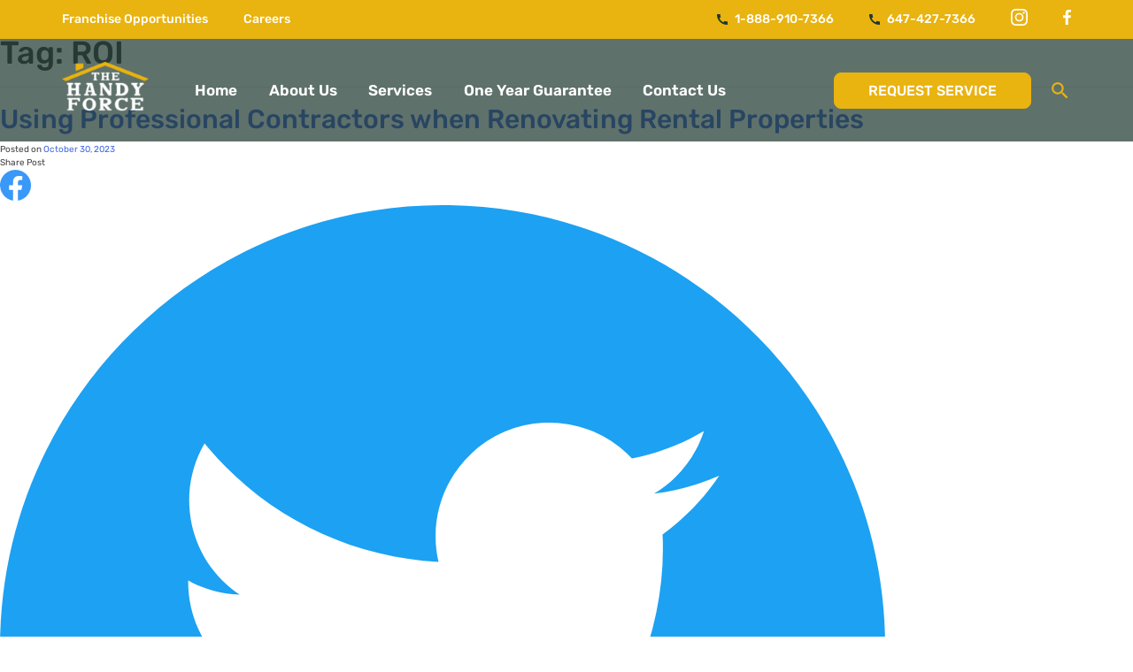

--- FILE ---
content_type: text/html; charset=UTF-8
request_url: https://thehandyforce.com/tag/roi/
body_size: 21382
content:
<!doctype html>
<html lang="en-US">
<head>
	<meta charset="UTF-8">
	<meta name="viewport" content="width=device-width, initial-scale=1">
	<link rel="profile" href="https://gmpg.org/xfn/11">

	<meta name='robots' content='index, follow, max-image-preview:large, max-snippet:-1, max-video-preview:-1' />

	<!-- This site is optimized with the Yoast SEO plugin v26.7 - https://yoast.com/wordpress/plugins/seo/ -->
	<title>ROI Archives - The HandyForce</title>
	<link rel="canonical" href="https://thehandyforce.com/tag/roi/" />
	<meta property="og:locale" content="en_US" />
	<meta property="og:type" content="article" />
	<meta property="og:title" content="ROI Archives - The HandyForce" />
	<meta property="og:url" content="https://thehandyforce.com/tag/roi/" />
	<meta property="og:site_name" content="The HandyForce" />
	<meta name="twitter:card" content="summary_large_image" />
	<script type="application/ld+json" class="yoast-schema-graph">{"@context":"https://schema.org","@graph":[{"@type":"CollectionPage","@id":"https://thehandyforce.com/tag/roi/","url":"https://thehandyforce.com/tag/roi/","name":"ROI Archives - The HandyForce","isPartOf":{"@id":"https://thehandyforce.com/#website"},"primaryImageOfPage":{"@id":"https://thehandyforce.com/tag/roi/#primaryimage"},"image":{"@id":"https://thehandyforce.com/tag/roi/#primaryimage"},"thumbnailUrl":"https://thehandyforce.com/wp-content/uploads/2023/10/Rental-Property.png","breadcrumb":{"@id":"https://thehandyforce.com/tag/roi/#breadcrumb"},"inLanguage":"en-US"},{"@type":"ImageObject","inLanguage":"en-US","@id":"https://thehandyforce.com/tag/roi/#primaryimage","url":"https://thehandyforce.com/wp-content/uploads/2023/10/Rental-Property.png","contentUrl":"https://thehandyforce.com/wp-content/uploads/2023/10/Rental-Property.png","width":873,"height":511,"caption":"Rental Property"},{"@type":"BreadcrumbList","@id":"https://thehandyforce.com/tag/roi/#breadcrumb","itemListElement":[{"@type":"ListItem","position":1,"name":"Home","item":"https://thehandyforce.com/"},{"@type":"ListItem","position":2,"name":"ROI"}]},{"@type":"WebSite","@id":"https://thehandyforce.com/#website","url":"https://thehandyforce.com/","name":"The HandyForce","description":"Canada&#039;s #1 handyman and renovation franchise.","publisher":{"@id":"https://thehandyforce.com/#organization"},"potentialAction":[{"@type":"SearchAction","target":{"@type":"EntryPoint","urlTemplate":"https://thehandyforce.com/?s={search_term_string}"},"query-input":{"@type":"PropertyValueSpecification","valueRequired":true,"valueName":"search_term_string"}}],"inLanguage":"en-US"},{"@type":"Organization","@id":"https://thehandyforce.com/#organization","name":"The HandyForce","url":"https://thehandyforce.com/","logo":{"@type":"ImageObject","inLanguage":"en-US","@id":"https://thehandyforce.com/#/schema/logo/image/","url":"https://thehandyforce.com/wp-content/uploads/2021/10/black-logo.png","contentUrl":"https://thehandyforce.com/wp-content/uploads/2021/10/black-logo.png","width":99,"height":56,"caption":"The HandyForce"},"image":{"@id":"https://thehandyforce.com/#/schema/logo/image/"},"sameAs":["https://www.facebook.com/TheHandyForce/","https://www.instagram.com/thehandyforce/?hl=en"]}]}</script>
	<!-- / Yoast SEO plugin. -->


<link rel='dns-prefetch' href='//npmcdn.com' />
<link rel='dns-prefetch' href='//cdn.rawgit.com' />

<link rel="alternate" type="application/rss+xml" title="The HandyForce &raquo; Feed" href="https://thehandyforce.com/feed/" />
<link rel="alternate" type="application/rss+xml" title="The HandyForce &raquo; Comments Feed" href="https://thehandyforce.com/comments/feed/" />
<link rel="alternate" type="application/rss+xml" title="The HandyForce &raquo; ROI Tag Feed" href="https://thehandyforce.com/tag/roi/feed/" />
<style id='wp-img-auto-sizes-contain-inline-css'>
img:is([sizes=auto i],[sizes^="auto," i]){contain-intrinsic-size:3000px 1500px}
/*# sourceURL=wp-img-auto-sizes-contain-inline-css */
</style>
<link rel='stylesheet' id='sbi_styles-css' href='https://thehandyforce.com/wp-content/plugins/instagram-feed/css/sbi-styles.min.css?ver=6.10.0' media='all' />
<style id='wp-emoji-styles-inline-css'>

	img.wp-smiley, img.emoji {
		display: inline !important;
		border: none !important;
		box-shadow: none !important;
		height: 1em !important;
		width: 1em !important;
		margin: 0 0.07em !important;
		vertical-align: -0.1em !important;
		background: none !important;
		padding: 0 !important;
	}
/*# sourceURL=wp-emoji-styles-inline-css */
</style>
<style id='wp-block-library-inline-css'>
:root{--wp-block-synced-color:#7a00df;--wp-block-synced-color--rgb:122,0,223;--wp-bound-block-color:var(--wp-block-synced-color);--wp-editor-canvas-background:#ddd;--wp-admin-theme-color:#007cba;--wp-admin-theme-color--rgb:0,124,186;--wp-admin-theme-color-darker-10:#006ba1;--wp-admin-theme-color-darker-10--rgb:0,107,160.5;--wp-admin-theme-color-darker-20:#005a87;--wp-admin-theme-color-darker-20--rgb:0,90,135;--wp-admin-border-width-focus:2px}@media (min-resolution:192dpi){:root{--wp-admin-border-width-focus:1.5px}}.wp-element-button{cursor:pointer}:root .has-very-light-gray-background-color{background-color:#eee}:root .has-very-dark-gray-background-color{background-color:#313131}:root .has-very-light-gray-color{color:#eee}:root .has-very-dark-gray-color{color:#313131}:root .has-vivid-green-cyan-to-vivid-cyan-blue-gradient-background{background:linear-gradient(135deg,#00d084,#0693e3)}:root .has-purple-crush-gradient-background{background:linear-gradient(135deg,#34e2e4,#4721fb 50%,#ab1dfe)}:root .has-hazy-dawn-gradient-background{background:linear-gradient(135deg,#faaca8,#dad0ec)}:root .has-subdued-olive-gradient-background{background:linear-gradient(135deg,#fafae1,#67a671)}:root .has-atomic-cream-gradient-background{background:linear-gradient(135deg,#fdd79a,#004a59)}:root .has-nightshade-gradient-background{background:linear-gradient(135deg,#330968,#31cdcf)}:root .has-midnight-gradient-background{background:linear-gradient(135deg,#020381,#2874fc)}:root{--wp--preset--font-size--normal:16px;--wp--preset--font-size--huge:42px}.has-regular-font-size{font-size:1em}.has-larger-font-size{font-size:2.625em}.has-normal-font-size{font-size:var(--wp--preset--font-size--normal)}.has-huge-font-size{font-size:var(--wp--preset--font-size--huge)}.has-text-align-center{text-align:center}.has-text-align-left{text-align:left}.has-text-align-right{text-align:right}.has-fit-text{white-space:nowrap!important}#end-resizable-editor-section{display:none}.aligncenter{clear:both}.items-justified-left{justify-content:flex-start}.items-justified-center{justify-content:center}.items-justified-right{justify-content:flex-end}.items-justified-space-between{justify-content:space-between}.screen-reader-text{border:0;clip-path:inset(50%);height:1px;margin:-1px;overflow:hidden;padding:0;position:absolute;width:1px;word-wrap:normal!important}.screen-reader-text:focus{background-color:#ddd;clip-path:none;color:#444;display:block;font-size:1em;height:auto;left:5px;line-height:normal;padding:15px 23px 14px;text-decoration:none;top:5px;width:auto;z-index:100000}html :where(.has-border-color){border-style:solid}html :where([style*=border-top-color]){border-top-style:solid}html :where([style*=border-right-color]){border-right-style:solid}html :where([style*=border-bottom-color]){border-bottom-style:solid}html :where([style*=border-left-color]){border-left-style:solid}html :where([style*=border-width]){border-style:solid}html :where([style*=border-top-width]){border-top-style:solid}html :where([style*=border-right-width]){border-right-style:solid}html :where([style*=border-bottom-width]){border-bottom-style:solid}html :where([style*=border-left-width]){border-left-style:solid}html :where(img[class*=wp-image-]){height:auto;max-width:100%}:where(figure){margin:0 0 1em}html :where(.is-position-sticky){--wp-admin--admin-bar--position-offset:var(--wp-admin--admin-bar--height,0px)}@media screen and (max-width:600px){html :where(.is-position-sticky){--wp-admin--admin-bar--position-offset:0px}}

/*# sourceURL=wp-block-library-inline-css */
</style><style id='wp-block-archives-inline-css'>
.wp-block-archives{box-sizing:border-box}.wp-block-archives-dropdown label{display:block}
/*# sourceURL=https://thehandyforce.com/wp-includes/blocks/archives/style.min.css */
</style>
<style id='wp-block-categories-inline-css'>
.wp-block-categories{box-sizing:border-box}.wp-block-categories.alignleft{margin-right:2em}.wp-block-categories.alignright{margin-left:2em}.wp-block-categories.wp-block-categories-dropdown.aligncenter{text-align:center}.wp-block-categories .wp-block-categories__label{display:block;width:100%}
/*# sourceURL=https://thehandyforce.com/wp-includes/blocks/categories/style.min.css */
</style>
<style id='wp-block-heading-inline-css'>
h1:where(.wp-block-heading).has-background,h2:where(.wp-block-heading).has-background,h3:where(.wp-block-heading).has-background,h4:where(.wp-block-heading).has-background,h5:where(.wp-block-heading).has-background,h6:where(.wp-block-heading).has-background{padding:1.25em 2.375em}h1.has-text-align-left[style*=writing-mode]:where([style*=vertical-lr]),h1.has-text-align-right[style*=writing-mode]:where([style*=vertical-rl]),h2.has-text-align-left[style*=writing-mode]:where([style*=vertical-lr]),h2.has-text-align-right[style*=writing-mode]:where([style*=vertical-rl]),h3.has-text-align-left[style*=writing-mode]:where([style*=vertical-lr]),h3.has-text-align-right[style*=writing-mode]:where([style*=vertical-rl]),h4.has-text-align-left[style*=writing-mode]:where([style*=vertical-lr]),h4.has-text-align-right[style*=writing-mode]:where([style*=vertical-rl]),h5.has-text-align-left[style*=writing-mode]:where([style*=vertical-lr]),h5.has-text-align-right[style*=writing-mode]:where([style*=vertical-rl]),h6.has-text-align-left[style*=writing-mode]:where([style*=vertical-lr]),h6.has-text-align-right[style*=writing-mode]:where([style*=vertical-rl]){rotate:180deg}
/*# sourceURL=https://thehandyforce.com/wp-includes/blocks/heading/style.min.css */
</style>
<style id='wp-block-latest-comments-inline-css'>
ol.wp-block-latest-comments{box-sizing:border-box;margin-left:0}:where(.wp-block-latest-comments:not([style*=line-height] .wp-block-latest-comments__comment)){line-height:1.1}:where(.wp-block-latest-comments:not([style*=line-height] .wp-block-latest-comments__comment-excerpt p)){line-height:1.8}.has-dates :where(.wp-block-latest-comments:not([style*=line-height])),.has-excerpts :where(.wp-block-latest-comments:not([style*=line-height])){line-height:1.5}.wp-block-latest-comments .wp-block-latest-comments{padding-left:0}.wp-block-latest-comments__comment{list-style:none;margin-bottom:1em}.has-avatars .wp-block-latest-comments__comment{list-style:none;min-height:2.25em}.has-avatars .wp-block-latest-comments__comment .wp-block-latest-comments__comment-excerpt,.has-avatars .wp-block-latest-comments__comment .wp-block-latest-comments__comment-meta{margin-left:3.25em}.wp-block-latest-comments__comment-excerpt p{font-size:.875em;margin:.36em 0 1.4em}.wp-block-latest-comments__comment-date{display:block;font-size:.75em}.wp-block-latest-comments .avatar,.wp-block-latest-comments__comment-avatar{border-radius:1.5em;display:block;float:left;height:2.5em;margin-right:.75em;width:2.5em}.wp-block-latest-comments[class*=-font-size] a,.wp-block-latest-comments[style*=font-size] a{font-size:inherit}
/*# sourceURL=https://thehandyforce.com/wp-includes/blocks/latest-comments/style.min.css */
</style>
<style id='wp-block-latest-posts-inline-css'>
.wp-block-latest-posts{box-sizing:border-box}.wp-block-latest-posts.alignleft{margin-right:2em}.wp-block-latest-posts.alignright{margin-left:2em}.wp-block-latest-posts.wp-block-latest-posts__list{list-style:none}.wp-block-latest-posts.wp-block-latest-posts__list li{clear:both;overflow-wrap:break-word}.wp-block-latest-posts.is-grid{display:flex;flex-wrap:wrap}.wp-block-latest-posts.is-grid li{margin:0 1.25em 1.25em 0;width:100%}@media (min-width:600px){.wp-block-latest-posts.columns-2 li{width:calc(50% - .625em)}.wp-block-latest-posts.columns-2 li:nth-child(2n){margin-right:0}.wp-block-latest-posts.columns-3 li{width:calc(33.33333% - .83333em)}.wp-block-latest-posts.columns-3 li:nth-child(3n){margin-right:0}.wp-block-latest-posts.columns-4 li{width:calc(25% - .9375em)}.wp-block-latest-posts.columns-4 li:nth-child(4n){margin-right:0}.wp-block-latest-posts.columns-5 li{width:calc(20% - 1em)}.wp-block-latest-posts.columns-5 li:nth-child(5n){margin-right:0}.wp-block-latest-posts.columns-6 li{width:calc(16.66667% - 1.04167em)}.wp-block-latest-posts.columns-6 li:nth-child(6n){margin-right:0}}:root :where(.wp-block-latest-posts.is-grid){padding:0}:root :where(.wp-block-latest-posts.wp-block-latest-posts__list){padding-left:0}.wp-block-latest-posts__post-author,.wp-block-latest-posts__post-date{display:block;font-size:.8125em}.wp-block-latest-posts__post-excerpt,.wp-block-latest-posts__post-full-content{margin-bottom:1em;margin-top:.5em}.wp-block-latest-posts__featured-image a{display:inline-block}.wp-block-latest-posts__featured-image img{height:auto;max-width:100%;width:auto}.wp-block-latest-posts__featured-image.alignleft{float:left;margin-right:1em}.wp-block-latest-posts__featured-image.alignright{float:right;margin-left:1em}.wp-block-latest-posts__featured-image.aligncenter{margin-bottom:1em;text-align:center}
/*# sourceURL=https://thehandyforce.com/wp-includes/blocks/latest-posts/style.min.css */
</style>
<style id='wp-block-search-inline-css'>
.wp-block-search__button{margin-left:10px;word-break:normal}.wp-block-search__button.has-icon{line-height:0}.wp-block-search__button svg{height:1.25em;min-height:24px;min-width:24px;width:1.25em;fill:currentColor;vertical-align:text-bottom}:where(.wp-block-search__button){border:1px solid #ccc;padding:6px 10px}.wp-block-search__inside-wrapper{display:flex;flex:auto;flex-wrap:nowrap;max-width:100%}.wp-block-search__label{width:100%}.wp-block-search.wp-block-search__button-only .wp-block-search__button{box-sizing:border-box;display:flex;flex-shrink:0;justify-content:center;margin-left:0;max-width:100%}.wp-block-search.wp-block-search__button-only .wp-block-search__inside-wrapper{min-width:0!important;transition-property:width}.wp-block-search.wp-block-search__button-only .wp-block-search__input{flex-basis:100%;transition-duration:.3s}.wp-block-search.wp-block-search__button-only.wp-block-search__searchfield-hidden,.wp-block-search.wp-block-search__button-only.wp-block-search__searchfield-hidden .wp-block-search__inside-wrapper{overflow:hidden}.wp-block-search.wp-block-search__button-only.wp-block-search__searchfield-hidden .wp-block-search__input{border-left-width:0!important;border-right-width:0!important;flex-basis:0;flex-grow:0;margin:0;min-width:0!important;padding-left:0!important;padding-right:0!important;width:0!important}:where(.wp-block-search__input){appearance:none;border:1px solid #949494;flex-grow:1;font-family:inherit;font-size:inherit;font-style:inherit;font-weight:inherit;letter-spacing:inherit;line-height:inherit;margin-left:0;margin-right:0;min-width:3rem;padding:8px;text-decoration:unset!important;text-transform:inherit}:where(.wp-block-search__button-inside .wp-block-search__inside-wrapper){background-color:#fff;border:1px solid #949494;box-sizing:border-box;padding:4px}:where(.wp-block-search__button-inside .wp-block-search__inside-wrapper) .wp-block-search__input{border:none;border-radius:0;padding:0 4px}:where(.wp-block-search__button-inside .wp-block-search__inside-wrapper) .wp-block-search__input:focus{outline:none}:where(.wp-block-search__button-inside .wp-block-search__inside-wrapper) :where(.wp-block-search__button){padding:4px 8px}.wp-block-search.aligncenter .wp-block-search__inside-wrapper{margin:auto}.wp-block[data-align=right] .wp-block-search.wp-block-search__button-only .wp-block-search__inside-wrapper{float:right}
/*# sourceURL=https://thehandyforce.com/wp-includes/blocks/search/style.min.css */
</style>
<style id='wp-block-group-inline-css'>
.wp-block-group{box-sizing:border-box}:where(.wp-block-group.wp-block-group-is-layout-constrained){position:relative}
/*# sourceURL=https://thehandyforce.com/wp-includes/blocks/group/style.min.css */
</style>
<style id='wp-block-paragraph-inline-css'>
.is-small-text{font-size:.875em}.is-regular-text{font-size:1em}.is-large-text{font-size:2.25em}.is-larger-text{font-size:3em}.has-drop-cap:not(:focus):first-letter{float:left;font-size:8.4em;font-style:normal;font-weight:100;line-height:.68;margin:.05em .1em 0 0;text-transform:uppercase}body.rtl .has-drop-cap:not(:focus):first-letter{float:none;margin-left:.1em}p.has-drop-cap.has-background{overflow:hidden}:root :where(p.has-background){padding:1.25em 2.375em}:where(p.has-text-color:not(.has-link-color)) a{color:inherit}p.has-text-align-left[style*="writing-mode:vertical-lr"],p.has-text-align-right[style*="writing-mode:vertical-rl"]{rotate:180deg}
/*# sourceURL=https://thehandyforce.com/wp-includes/blocks/paragraph/style.min.css */
</style>
<style id='global-styles-inline-css'>
:root{--wp--preset--aspect-ratio--square: 1;--wp--preset--aspect-ratio--4-3: 4/3;--wp--preset--aspect-ratio--3-4: 3/4;--wp--preset--aspect-ratio--3-2: 3/2;--wp--preset--aspect-ratio--2-3: 2/3;--wp--preset--aspect-ratio--16-9: 16/9;--wp--preset--aspect-ratio--9-16: 9/16;--wp--preset--color--black: #000000;--wp--preset--color--cyan-bluish-gray: #abb8c3;--wp--preset--color--white: #ffffff;--wp--preset--color--pale-pink: #f78da7;--wp--preset--color--vivid-red: #cf2e2e;--wp--preset--color--luminous-vivid-orange: #ff6900;--wp--preset--color--luminous-vivid-amber: #fcb900;--wp--preset--color--light-green-cyan: #7bdcb5;--wp--preset--color--vivid-green-cyan: #00d084;--wp--preset--color--pale-cyan-blue: #8ed1fc;--wp--preset--color--vivid-cyan-blue: #0693e3;--wp--preset--color--vivid-purple: #9b51e0;--wp--preset--gradient--vivid-cyan-blue-to-vivid-purple: linear-gradient(135deg,rgb(6,147,227) 0%,rgb(155,81,224) 100%);--wp--preset--gradient--light-green-cyan-to-vivid-green-cyan: linear-gradient(135deg,rgb(122,220,180) 0%,rgb(0,208,130) 100%);--wp--preset--gradient--luminous-vivid-amber-to-luminous-vivid-orange: linear-gradient(135deg,rgb(252,185,0) 0%,rgb(255,105,0) 100%);--wp--preset--gradient--luminous-vivid-orange-to-vivid-red: linear-gradient(135deg,rgb(255,105,0) 0%,rgb(207,46,46) 100%);--wp--preset--gradient--very-light-gray-to-cyan-bluish-gray: linear-gradient(135deg,rgb(238,238,238) 0%,rgb(169,184,195) 100%);--wp--preset--gradient--cool-to-warm-spectrum: linear-gradient(135deg,rgb(74,234,220) 0%,rgb(151,120,209) 20%,rgb(207,42,186) 40%,rgb(238,44,130) 60%,rgb(251,105,98) 80%,rgb(254,248,76) 100%);--wp--preset--gradient--blush-light-purple: linear-gradient(135deg,rgb(255,206,236) 0%,rgb(152,150,240) 100%);--wp--preset--gradient--blush-bordeaux: linear-gradient(135deg,rgb(254,205,165) 0%,rgb(254,45,45) 50%,rgb(107,0,62) 100%);--wp--preset--gradient--luminous-dusk: linear-gradient(135deg,rgb(255,203,112) 0%,rgb(199,81,192) 50%,rgb(65,88,208) 100%);--wp--preset--gradient--pale-ocean: linear-gradient(135deg,rgb(255,245,203) 0%,rgb(182,227,212) 50%,rgb(51,167,181) 100%);--wp--preset--gradient--electric-grass: linear-gradient(135deg,rgb(202,248,128) 0%,rgb(113,206,126) 100%);--wp--preset--gradient--midnight: linear-gradient(135deg,rgb(2,3,129) 0%,rgb(40,116,252) 100%);--wp--preset--font-size--small: 13px;--wp--preset--font-size--medium: 20px;--wp--preset--font-size--large: 36px;--wp--preset--font-size--x-large: 42px;--wp--preset--spacing--20: 0.44rem;--wp--preset--spacing--30: 0.67rem;--wp--preset--spacing--40: 1rem;--wp--preset--spacing--50: 1.5rem;--wp--preset--spacing--60: 2.25rem;--wp--preset--spacing--70: 3.38rem;--wp--preset--spacing--80: 5.06rem;--wp--preset--shadow--natural: 6px 6px 9px rgba(0, 0, 0, 0.2);--wp--preset--shadow--deep: 12px 12px 50px rgba(0, 0, 0, 0.4);--wp--preset--shadow--sharp: 6px 6px 0px rgba(0, 0, 0, 0.2);--wp--preset--shadow--outlined: 6px 6px 0px -3px rgb(255, 255, 255), 6px 6px rgb(0, 0, 0);--wp--preset--shadow--crisp: 6px 6px 0px rgb(0, 0, 0);}:where(.is-layout-flex){gap: 0.5em;}:where(.is-layout-grid){gap: 0.5em;}body .is-layout-flex{display: flex;}.is-layout-flex{flex-wrap: wrap;align-items: center;}.is-layout-flex > :is(*, div){margin: 0;}body .is-layout-grid{display: grid;}.is-layout-grid > :is(*, div){margin: 0;}:where(.wp-block-columns.is-layout-flex){gap: 2em;}:where(.wp-block-columns.is-layout-grid){gap: 2em;}:where(.wp-block-post-template.is-layout-flex){gap: 1.25em;}:where(.wp-block-post-template.is-layout-grid){gap: 1.25em;}.has-black-color{color: var(--wp--preset--color--black) !important;}.has-cyan-bluish-gray-color{color: var(--wp--preset--color--cyan-bluish-gray) !important;}.has-white-color{color: var(--wp--preset--color--white) !important;}.has-pale-pink-color{color: var(--wp--preset--color--pale-pink) !important;}.has-vivid-red-color{color: var(--wp--preset--color--vivid-red) !important;}.has-luminous-vivid-orange-color{color: var(--wp--preset--color--luminous-vivid-orange) !important;}.has-luminous-vivid-amber-color{color: var(--wp--preset--color--luminous-vivid-amber) !important;}.has-light-green-cyan-color{color: var(--wp--preset--color--light-green-cyan) !important;}.has-vivid-green-cyan-color{color: var(--wp--preset--color--vivid-green-cyan) !important;}.has-pale-cyan-blue-color{color: var(--wp--preset--color--pale-cyan-blue) !important;}.has-vivid-cyan-blue-color{color: var(--wp--preset--color--vivid-cyan-blue) !important;}.has-vivid-purple-color{color: var(--wp--preset--color--vivid-purple) !important;}.has-black-background-color{background-color: var(--wp--preset--color--black) !important;}.has-cyan-bluish-gray-background-color{background-color: var(--wp--preset--color--cyan-bluish-gray) !important;}.has-white-background-color{background-color: var(--wp--preset--color--white) !important;}.has-pale-pink-background-color{background-color: var(--wp--preset--color--pale-pink) !important;}.has-vivid-red-background-color{background-color: var(--wp--preset--color--vivid-red) !important;}.has-luminous-vivid-orange-background-color{background-color: var(--wp--preset--color--luminous-vivid-orange) !important;}.has-luminous-vivid-amber-background-color{background-color: var(--wp--preset--color--luminous-vivid-amber) !important;}.has-light-green-cyan-background-color{background-color: var(--wp--preset--color--light-green-cyan) !important;}.has-vivid-green-cyan-background-color{background-color: var(--wp--preset--color--vivid-green-cyan) !important;}.has-pale-cyan-blue-background-color{background-color: var(--wp--preset--color--pale-cyan-blue) !important;}.has-vivid-cyan-blue-background-color{background-color: var(--wp--preset--color--vivid-cyan-blue) !important;}.has-vivid-purple-background-color{background-color: var(--wp--preset--color--vivid-purple) !important;}.has-black-border-color{border-color: var(--wp--preset--color--black) !important;}.has-cyan-bluish-gray-border-color{border-color: var(--wp--preset--color--cyan-bluish-gray) !important;}.has-white-border-color{border-color: var(--wp--preset--color--white) !important;}.has-pale-pink-border-color{border-color: var(--wp--preset--color--pale-pink) !important;}.has-vivid-red-border-color{border-color: var(--wp--preset--color--vivid-red) !important;}.has-luminous-vivid-orange-border-color{border-color: var(--wp--preset--color--luminous-vivid-orange) !important;}.has-luminous-vivid-amber-border-color{border-color: var(--wp--preset--color--luminous-vivid-amber) !important;}.has-light-green-cyan-border-color{border-color: var(--wp--preset--color--light-green-cyan) !important;}.has-vivid-green-cyan-border-color{border-color: var(--wp--preset--color--vivid-green-cyan) !important;}.has-pale-cyan-blue-border-color{border-color: var(--wp--preset--color--pale-cyan-blue) !important;}.has-vivid-cyan-blue-border-color{border-color: var(--wp--preset--color--vivid-cyan-blue) !important;}.has-vivid-purple-border-color{border-color: var(--wp--preset--color--vivid-purple) !important;}.has-vivid-cyan-blue-to-vivid-purple-gradient-background{background: var(--wp--preset--gradient--vivid-cyan-blue-to-vivid-purple) !important;}.has-light-green-cyan-to-vivid-green-cyan-gradient-background{background: var(--wp--preset--gradient--light-green-cyan-to-vivid-green-cyan) !important;}.has-luminous-vivid-amber-to-luminous-vivid-orange-gradient-background{background: var(--wp--preset--gradient--luminous-vivid-amber-to-luminous-vivid-orange) !important;}.has-luminous-vivid-orange-to-vivid-red-gradient-background{background: var(--wp--preset--gradient--luminous-vivid-orange-to-vivid-red) !important;}.has-very-light-gray-to-cyan-bluish-gray-gradient-background{background: var(--wp--preset--gradient--very-light-gray-to-cyan-bluish-gray) !important;}.has-cool-to-warm-spectrum-gradient-background{background: var(--wp--preset--gradient--cool-to-warm-spectrum) !important;}.has-blush-light-purple-gradient-background{background: var(--wp--preset--gradient--blush-light-purple) !important;}.has-blush-bordeaux-gradient-background{background: var(--wp--preset--gradient--blush-bordeaux) !important;}.has-luminous-dusk-gradient-background{background: var(--wp--preset--gradient--luminous-dusk) !important;}.has-pale-ocean-gradient-background{background: var(--wp--preset--gradient--pale-ocean) !important;}.has-electric-grass-gradient-background{background: var(--wp--preset--gradient--electric-grass) !important;}.has-midnight-gradient-background{background: var(--wp--preset--gradient--midnight) !important;}.has-small-font-size{font-size: var(--wp--preset--font-size--small) !important;}.has-medium-font-size{font-size: var(--wp--preset--font-size--medium) !important;}.has-large-font-size{font-size: var(--wp--preset--font-size--large) !important;}.has-x-large-font-size{font-size: var(--wp--preset--font-size--x-large) !important;}
/*# sourceURL=global-styles-inline-css */
</style>

<style id='classic-theme-styles-inline-css'>
/*! This file is auto-generated */
.wp-block-button__link{color:#fff;background-color:#32373c;border-radius:9999px;box-shadow:none;text-decoration:none;padding:calc(.667em + 2px) calc(1.333em + 2px);font-size:1.125em}.wp-block-file__button{background:#32373c;color:#fff;text-decoration:none}
/*# sourceURL=/wp-includes/css/classic-themes.min.css */
</style>
<link rel='stylesheet' id='wp-components-css' href='https://thehandyforce.com/wp-includes/css/dist/components/style.min.css?ver=7b52820543605e2de1b9170e0889f8e2' media='all' />
<link rel='stylesheet' id='wp-preferences-css' href='https://thehandyforce.com/wp-includes/css/dist/preferences/style.min.css?ver=7b52820543605e2de1b9170e0889f8e2' media='all' />
<link rel='stylesheet' id='wp-block-editor-css' href='https://thehandyforce.com/wp-includes/css/dist/block-editor/style.min.css?ver=7b52820543605e2de1b9170e0889f8e2' media='all' />
<link data-minify="1" rel='stylesheet' id='popup-maker-block-library-style-css' href='https://thehandyforce.com/wp-content/cache/min/1/wp-content/plugins/popup-maker/dist/packages/block-library-style.css?ver=1758551927' media='all' />
<link data-minify="1" rel='stylesheet' id='thehandyforce-style-css' href='https://thehandyforce.com/wp-content/cache/min/1/wp-content/themes/thehandyforce/style.css?ver=1739211727' media='all' />
<link data-minify="1" rel='stylesheet' id='thehandyforce-main-style-css' href='https://thehandyforce.com/wp-content/cache/min/1/wp-content/themes/thehandyforce/css/main.min.css?ver=1739211727' media='all' />
<script src="https://thehandyforce.com/wp-includes/js/jquery/jquery.min.js?ver=3.7.1" id="jquery-core-js"></script>
<script src="https://thehandyforce.com/wp-includes/js/jquery/jquery-migrate.min.js?ver=3.4.1" id="jquery-migrate-js"></script>
<script src="//cdn.rawgit.com/twbs/bootstrap/v3.3.7/js/affix.js?ver=1.1.0" id="bootstrap-affix-js"></script>
<link rel="https://api.w.org/" href="https://thehandyforce.com/wp-json/" /><link rel="alternate" title="JSON" type="application/json" href="https://thehandyforce.com/wp-json/wp/v2/tags/96" /><link rel="EditURI" type="application/rsd+xml" title="RSD" href="https://thehandyforce.com/xmlrpc.php?rsd" />
<!-- Google Tag Manager -->
<script>(function(w,d,s,l,i){w[l]=w[l]||[];w[l].push({'gtm.start':
new Date().getTime(),event:'gtm.js'});var f=d.getElementsByTagName(s)[0],
j=d.createElement(s),dl=l!='dataLayer'?'&l='+l:'';j.async=true;j.src=
'https://www.googletagmanager.com/gtm.js?id='+i+dl;f.parentNode.insertBefore(j,f);
})(window,document,'script','dataLayer','GTM-53N5WPT');</script>
<!-- End Google Tag Manager -->

<!-- Twitter conversion tracking base code -->
<script>
!function(e,t,n,s,u,a){e.twq||(s=e.twq=function(){s.exe?s.exe.apply(s,arguments):s.queue.push(arguments);
},s.version='1.1',s.queue=[],u=t.createElement(n),u.async=!0,u.src='https://static.ads-twitter.com/uwt.js',
a=t.getElementsByTagName(n)[0],a.parentNode.insertBefore(u,a))}(window,document,'script');
twq('config','pe9i1');
</script>
<!-- End Twitter conversion tracking base code -->
<!-- Meta Pixel Code -->
<script type='text/javascript'>
!function(f,b,e,v,n,t,s){if(f.fbq)return;n=f.fbq=function(){n.callMethod?
n.callMethod.apply(n,arguments):n.queue.push(arguments)};if(!f._fbq)f._fbq=n;
n.push=n;n.loaded=!0;n.version='2.0';n.queue=[];t=b.createElement(e);t.async=!0;
t.src=v;s=b.getElementsByTagName(e)[0];s.parentNode.insertBefore(t,s)}(window,
document,'script','https://connect.facebook.net/en_US/fbevents.js');
</script>
<!-- End Meta Pixel Code -->
<script type='text/javascript'>var url = window.location.origin + '?ob=open-bridge';
            fbq('set', 'openbridge', '636034988703103', url);
fbq('init', '636034988703103', {}, {
    "agent": "wordpress-6.9-4.1.5"
})</script><script type='text/javascript'>
    fbq('track', 'PageView', []);
  </script><!-- Google Tag Manager -->
<script>(function(w,d,s,l,i){w[l]=w[l]||[];w[l].push({'gtm.start':
new Date().getTime(),event:'gtm.js'});var f=d.getElementsByTagName(s)[0],
j=d.createElement(s),dl=l!='dataLayer'?'&l='+l:'';j.async=true;j.src=
'https://www.googletagmanager.com/gtm.js?id='+i+dl;f.parentNode.insertBefore(j,f);
})(window,document,'script','dataLayer','GTM-MJDGDCJ');</script>
<!-- End Google Tag Manager -->
<link rel="icon" href="https://thehandyforce.com/wp-content/uploads/2024/05/logo512x512-2-150x150.png" sizes="32x32" />
<link rel="icon" href="https://thehandyforce.com/wp-content/uploads/2024/05/logo512x512-2-300x300.png" sizes="192x192" />
<link rel="apple-touch-icon" href="https://thehandyforce.com/wp-content/uploads/2024/05/logo512x512-2-300x300.png" />
<meta name="msapplication-TileImage" content="https://thehandyforce.com/wp-content/uploads/2024/05/logo512x512-2-300x300.png" />
		<style id="wp-custom-css">
			.cta-wrapper a{
	pointer-events: none !important;
}
.page-franchises .accordion-wrapper {
    padding: 100px 0 120px;
    position: relative;
    z-index: 1;
}
.page-franchises .accordion-wrapper .inner-container{
	max-width: 1400px;
}
.page-franchises .accordion-wrapper .title-wrap h2 {
    font-size: 100px;
    font-weight: 600;
    line-height: 1;
    letter-spacing: normal;
    text-align: center;
    color: #1e382f;
    text-transform: uppercase;
    position: relative;
    padding-bottom: 50px;
    margin-bottom: 140px;
}
.page-franchises .accordion-wrapper .title-wrap h2 span {
    font-size: 60px;
    font-weight: 300;
    display: block;
}
.page-franchises .accordion-wrapper .title-wrap h2:after {
    content: '';
    background-color: #e9b310;
    height: 10px;
    width: 234px;
    position: absolute;
    left: 50%;
    transform: translate(-50%,0);
    bottom: 0;
}
.page-franchises .accordion-wrapper #accordion{
	max-width:970px;
	margin: 0 auto;
}
.page-franchises .accordion-wrapper .panel .panel-heading h4{
    list-style-type: none;
    font-size: 40px;
    font-weight: 600;
    line-height: 1.25;
		text-align:center;
    letter-spacing: normal;
    color: #1e382f;
    text-transform: uppercase;
}
.page-franchises .accordion-wrapper .panel .panel-heading h4 a.collapsed{
	border-color:#e9b310;
}
/*remove center and add arrow*/
.page-franchises .accordion-wrapper .panel .panel-heading h4 a {
	justify-content: center;
}
.page-franchises .accordion-wrapper .panel .panel-heading h4 a .content-title{
	  flex: initial;
    max-width: 100%;
}
.page-franchises .accordion-wrapper .panel .panel-heading h4 a .arrow{
	display:none;
}
/*remove center and add arrow end*/
.page-franchises .accordion-wrapper .button{
	text-align:center;
	margin-top:80px;
}

.page-premier .desc-content-wrapper{
	padding: 140px 0 0 0;
}
@media only screen and (max-width:1400px){
	.page-franchises .accordion-wrapper .title-wrap h2 {
		font-size: 90px;
	}
	.page-franchises .accordion-wrapper .panel .panel-heading h4{
		font-size:38px;
	}
}
@media only screen and (max-width:1199px){
	.page-franchises .accordion-wrapper .title-wrap h2 {
		font-size: 80px;
	}
	.page-franchises .accordion-wrapper .title-wrap h2 span {
		font-size: 55px;
	}
	.page-franchises .accordion-wrapper .panel .panel-heading h4{
		font-size:36px;
	}
}
@media only screen and (max-width:991px){
	.page-franchises .accordion-wrapper .title-wrap h2 {
		font-size: 60px;
	}
	.page-franchises .accordion-wrapper .title-wrap h2 span {
		font-size: 50px;
	}
}
@media only screen and (max-width:767px){
	.page-franchises .accordion-wrapper .title-wrap h2 {
		font-size: 55px;
	}
	.page-franchises .accordion-wrapper .title-wrap h2 span {
		font-size: 45px;
	}
	.page-franchises .accordion-wrapper .panel .panel-heading h4{
		font-size:26px;
	}
}
@media only screen and (max-width:567px){
	.page-franchises .accordion-wrapper .title-wrap h2 span {
		font-size: 40px;
	}
}
@media only screen and (max-width:479px){
	.page-franchises .accordion-wrapper .title-wrap h2 {
		font-size: 45px;
	}
	.page-franchises .accordion-wrapper .title-wrap h2 span {
		font-size: 35px;
	}
	.page-franchises .accordion-wrapper .panel .panel-heading h4{
		font-size:20px;
	}
}
.page-id-489 .icon-content-wrapper .icon-content-wrap .icon-wrap .svg {
    width: 228px;
    height: 190px;
}
.page-id-332 .contact-form-message {
    margin-bottom: 20px;
}
.page-id-327 .contact-form-message {
    margin-bottom: 20px;
}
.desc-content-wrapper ul li {
	  margin-left: 30px;
    font-size: 18px;
    font-family: "Open Sans",sans-serif;
    color: #909090;
    line-height: 26px;
    font-weight: 400;
}
.desc-content-wrapper ol li {
	  margin-left: 30px;
    list-style: decimal;
    font-size: 18px;
    font-family: "Open Sans",sans-serif;
    color: #909090;
    line-height: 26px;
    font-weight: 400;
}
.desc-content-wrapper p a,
.desc-content-wrapper ol li a { 
	color: #e9b310;
}
.desc-content-wrapper a:visited {
	  color: #e9b310
}
@media only screen and (max-width:767px) {
	.desc-content-wrapper ul li,
	.desc-content-wrapper ol li{
			font-size: 14px;
			line-height: 1.44;

	}
}
.g-recaptcha {
	margin: 20px 0px 20px 0px;
}
.honeybot-field{
	opacity: 0;
	position: absolute;
	top: 0;
	left: 0;
	height: 0;
	width: 0;
	z-index: -1;
}


/* booking-form */

.booking-wrapper .form-wrap .gform_wrapper .gform_body .gfield .gfield_label {
	color: #1e382f;
	font-size: 14px;
	line-height: 14px;
}

.booking-wrapper .gform_wrapper.gravity-theme .gfield.gfield--width-full{
	display: flex;
	flex-wrap: wrap;
	align-items: center;
}
.booking-wrapper .form-wrap .gform_wrapper .gform_body .gfield.field_description_below .gfield_label {
    max-width: 25%;
	flex: 0 0 25%;
	font-size: 14px;
		line-height: 14px;
}
.booking-wrapper .form-wrap .gform_wrapper .gform_body .gfield.field_description_below .ginput_container {
    max-width: 75%;
	flex: 0 0 75%
}
.booking-wrapper .form-wrap .gform_wrapper .gform_body .gfield.field_description_below .ginput_container.ginput_recaptcha{
	flex: 0 0 100%;
	max-width: 100%;
	display: flex;
	justify-content: center;
}
@media only screen and (max-width:767px){
	.booking-wrapper .form-wrap .gform_wrapper .gform_body .gfield.field_description_below .gfield_label,.booking-wrapper .form-wrap .gform_wrapper .gform_body .gfield.field_description_below .ginput_container {
    max-width: 100%;
	flex: 0 0 100%;
}

}

/* contact-form */

.contact-us-wrapper .form-wrap .gform_wrapper .gform_body .gfield .gfield_label {
	color: #adb2ba;
}
.contact-us-wrapper .gform_wrapper.gravity-theme .gfield.gfield--width-full{
	display: flex;
	flex-wrap: wrap;
	align-items: center;
}
.contact-us-wrapper  .form-wrap .gform_wrapper .gform_body .gfield.field_description_below .gfield_label {
    max-width: 25%;
	flex: 0 0 25%;
	font-size: 13px
}
.contact-us-wrapper  .form-wrap .gform_wrapper .gform_body .gfield.field_description_below .ginput_container {
    max-width: 75%;
	flex: 0 0 75%
}
.contact-us-wrapper .form-wrap .gform_wrapper .gform_body .gfield.field_description_below .ginput_container.ginput_recaptcha,.page-id-332 .contact-us-wrapper .form-wrap .gform_wrapper .gform_body .gfield.field_description_below .ginput_container.ginput_recaptcha{
	flex: 0 0 100%;
	max-width: 100%;
	display: flex;
	justify-content: center;
}
@media only screen and (max-width:767px){
	.contact-us-wrapper  .form-wrap .gform_wrapper .gform_body .gfield.field_description_below .gfield_label,.booking-wrapper .form-wrap .gform_wrapper .gform_body .gfield.field_description_below .ginput_container {
    max-width: 100%;
	flex: 0 0 100%;
}

}

.page-id-332 .contact-us-wrapper .form-wrap .gform_wrapper .gform_body .gfield .gfield_label {
	color: #333;
}
.page-id-332 .contact-us-wrapper .gform_wrapper.gravity-theme .gfield.gfield--width-full{
	display: flex;
	flex-wrap: wrap;
	align-items: center;
}
.page-id-332 .contact-us-wrapper  .form-wrap .gform_wrapper .gform_body .gfield.field_description_below .gfield_label {
    max-width: 25%;
	flex: 0 0 25%;
	font-size: 13px
}
.page-id-332 .contact-us-wrapper  .form-wrap .gform_wrapper .gform_body .gfield.field_description_below .ginput_container {
    max-width: 75%;
	flex: 0 0 75%
}
@media only screen and (max-width:767px){
.page-id-332 .contact-us-wrapper  .form-wrap .gform_wrapper .gform_body .gfield.field_description_below .gfield_label,.booking-wrapper .form-wrap .gform_wrapper .gform_body .gfield.field_description_below .ginput_container {
    max-width: 100%;
	flex: 0 0 100%;
}
}

#sb_instagram .sbi_caption {
	color:#fff;
}		</style>
		<noscript><style id="rocket-lazyload-nojs-css">.rll-youtube-player, [data-lazy-src]{display:none !important;}</style></noscript>    
    <script> (function(i,s,o,g,r,a,m){i['GoogleAnalyticsObject']=r;i[r]=i[r]||function(){(i[r].q=i[r].q||[]).push(arguments)},i[r].l=1*new Date();a=s.createElement(o),m=s.getElementsByTagName(o)[0];a.async=1;a.src=g;m.parentNode.insertBefore(a,m)})(window,document,'script','https://www.google-analytics.com/analytics.js','ga');ga('create', 'UA-50539545-1', 'auto');ga('send', 'pageview');</script>
    
<!-- Global site tag (gtag.js) - Google Ads: 1004593394 --> <script async src="https://www.googletagmanager.com/gtag/js?id=AW-1004593394"></script> <script> window.dataLayer = window.dataLayer || []; function gtag(){dataLayer.push(arguments);} gtag('js', new Date()); gtag('config', 'AW-1004593394'); </script>
    
<meta name="generator" content="WP Rocket 3.20.1.2" data-wpr-features="wpr_lazyload_images wpr_image_dimensions wpr_minify_css wpr_preload_links wpr_desktop" /></head>

<body data-rsssl=1 class="archive tag tag-roi tag-96 wp-custom-logo wp-theme-thehandyforce hfeed post-using-professional-contractors-when-renovating-rental-properties">
<!-- Google Tag Manager (noscript) -->
<noscript><iframe src="https://www.googletagmanager.com/ns.html?id=GTM-MJDGDCJ"
height="0" width="0" style="display:none;visibility:hidden"></iframe></noscript>
<!-- End Google Tag Manager (noscript) -->


<!-- Google Tag Manager (noscript) -->
<noscript><iframe src="https://www.googletagmanager.com/ns.html?id=GTM-53N5WPT"
height="0" width="0" style="display:none;visibility:hidden"></iframe></noscript>
<!-- End Google Tag Manager (noscript) -->
<!-- Meta Pixel Code -->
<noscript>
<img height="1" width="1" style="display:none" alt="fbpx"
src="https://www.facebook.com/tr?id=636034988703103&ev=PageView&noscript=1" />
</noscript>
<!-- End Meta Pixel Code -->
<div data-rocket-location-hash="54257ff4dc2eb7aae68fa23eb5f11e06" id="page" class="site">
	<a class="skip-link screen-reader-text" href="#primary">Skip to content</a>

	<header data-rocket-location-hash="fc409f86088b20b81d38a444febf083b" id="masthead" class="site-header">
		<div data-rocket-location-hash="affa14cdb4c5a6244bded5829a133b96" class="top-header">
			<div data-rocket-location-hash="f117ee89930d3a249ddbfc02370ddefa" class="container">
				<div class="row">
					<div class="col-sm-5">
														<div class="top-menu">
									<ul>
																					<li>
												<a href="https://thehandyforce.com/franchises/">Franchise Opportunities</a>
											</li>
																					<li>
												<a href="https://thehandyforce.com/careers/">Careers</a>
											</li>
																			</ul>
								</div><!--top-menu-->
												</div>
					<div class="col-sm-7">
						<div class="call-social-wrap">
							<ul>
																	<li class="phone">
										<a href="tel:1-888-910-7366">
											<img width="31" height="31" src="https://thehandyforce.com/wp-content/themes/thehandyforce/images/phone.svg" class="svg"> 1-888-910-7366										</a>
									</li>
																	<li class="phone">
										<a href="tel:647-427-7366">
											<img width="31" height="31" src="https://thehandyforce.com/wp-content/themes/thehandyforce/images/phone.svg" class="svg"> 647-427-7366										</a>
									</li>
																									<li class="social">
										<a href="https://www.instagram.com/thehandyforce/?hl=en" target="_blank">
											<img width="19" height="19" src="https://thehandyforce.com/wp-content/themes/thehandyforce/images/instagram-icon.svg" class="svg">
										</a>
									</li>
																	<li class="social">
										<a href="https://www.facebook.com/TheHandyForce/" target="_blank">
											<img width="9" height="19" src="https://thehandyforce.com/wp-content/themes/thehandyforce/images/facebook-icon.svg" class="svg">
										</a>
									</li>
															</ul>
						</div>
					</div>
				</div>
			</div>
		</div><!--top-header-->
		<div data-rocket-location-hash="74c9fbef9dea7c0c7bf9d7ae2d6de199" class="bottom-header">
			<div class="container">
				<div class="row">
					<div class="col-sm-8">
						<div class="logo-nav-wrap">
							<div class="site-branding">
								<a href="https://thehandyforce.com/" class="custom-logo-link" rel="home"><img width="122" height="80" src="data:image/svg+xml,%3Csvg%20xmlns='http://www.w3.org/2000/svg'%20viewBox='0%200%20122%2080'%3E%3C/svg%3E" class="custom-logo" alt="logo" decoding="async" data-lazy-src="https://thehandyforce.com/wp-content/uploads/2021/09/logo.png" /><noscript><img width="122" height="80" src="https://thehandyforce.com/wp-content/uploads/2021/09/logo.png" class="custom-logo" alt="logo" decoding="async" /></noscript></a>									<p class="site-title"><a href="https://thehandyforce.com/" rel="home">The HandyForce</a></p>
																		<p class="site-description">Canada&#039;s #1 handyman and renovation franchise.</p>
															</div><!-- .site-branding -->
							<nav id="site-navigation" class="main-navigation">
								<button class="menu-toggle" aria-controls="primary-menu" aria-expanded="false">Primary Menu</button>
								<div class="menu-menu-1-container"><ul id="primary-menu" class="menu"><li id="menu-item-233" class="menu-item menu-item-type-post_type menu-item-object-page menu-item-home menu-item-233"><a href="https://thehandyforce.com/">Home</a></li>
<li id="menu-item-529" class="menu-item menu-item-type-post_type menu-item-object-page menu-item-529"><a href="https://thehandyforce.com/about-us-handymen/">About Us</a></li>
<li id="menu-item-671" class="menu-item menu-item-type-post_type menu-item-object-page menu-item-has-children menu-item-671"><a href="https://thehandyforce.com/services/">Services</a>
<ul class="sub-menu">
	<li id="menu-item-434" class="menu-item menu-item-type-post_type menu-item-object-page menu-item-has-children menu-item-434"><a href="https://thehandyforce.com/services/renovations/">Renovations</a>
	<ul class="sub-menu">
		<li id="menu-item-433" class="menu-item menu-item-type-post_type menu-item-object-page menu-item-has-children menu-item-433"><a href="https://thehandyforce.com/services/interior/">Interior</a>
		<ul class="sub-menu">
			<li id="menu-item-829" class="menu-item menu-item-type-custom menu-item-object-custom menu-item-829"><a href="https://thehandyforce.com/services/interior/#services?drywalling">Drywalling</a></li>
			<li id="menu-item-830" class="menu-item menu-item-type-custom menu-item-object-custom menu-item-830"><a href="https://thehandyforce.com/services/interior/#services?tiling">Tiling</a></li>
			<li id="menu-item-831" class="menu-item menu-item-type-custom menu-item-object-custom menu-item-831"><a href="https://thehandyforce.com/services/interior/#services?flooring">Flooring</a></li>
			<li id="menu-item-832" class="menu-item menu-item-type-custom menu-item-object-custom menu-item-832"><a href="https://thehandyforce.com/services/interior/#services?painting">Painting</a></li>
			<li id="menu-item-833" class="menu-item menu-item-type-custom menu-item-object-custom menu-item-833"><a href="https://thehandyforce.com/services/interior/#services?insulating">Insulating</a></li>
			<li id="menu-item-834" class="menu-item menu-item-type-custom menu-item-object-custom menu-item-834"><a href="https://thehandyforce.com/services/interior/#services?wallpapering">Wallpapering</a></li>
			<li id="menu-item-835" class="menu-item menu-item-type-custom menu-item-object-custom menu-item-835"><a href="https://thehandyforce.com/services/interior/#services?electrical">Electrical</a></li>
			<li id="menu-item-836" class="menu-item menu-item-type-custom menu-item-object-custom menu-item-836"><a href="https://thehandyforce.com/services/interior/#services?plumbing">Plumbing</a></li>
			<li id="menu-item-837" class="menu-item menu-item-type-custom menu-item-object-custom menu-item-837"><a href="https://thehandyforce.com/services/interior/#services?home-automation">Home Automation</a></li>
		</ul>
</li>
		<li id="menu-item-493" class="menu-item menu-item-type-post_type menu-item-object-page menu-item-has-children menu-item-493"><a href="https://thehandyforce.com/services/exterior/">Exterior</a>
		<ul class="sub-menu">
			<li id="menu-item-838" class="menu-item menu-item-type-custom menu-item-object-custom menu-item-838"><a href="https://thehandyforce.com/services/exterior/#services?fences">Fences</a></li>
			<li id="menu-item-839" class="menu-item menu-item-type-custom menu-item-object-custom menu-item-839"><a href="https://thehandyforce.com/services/exterior/#services?roofing">Roofing</a></li>
			<li id="menu-item-840" class="menu-item menu-item-type-custom menu-item-object-custom menu-item-840"><a href="https://thehandyforce.com/services/exterior/#services?siding">Siding</a></li>
			<li id="menu-item-841" class="menu-item menu-item-type-custom menu-item-object-custom menu-item-841"><a href="https://thehandyforce.com/services/exterior/#services?decks">Decks</a></li>
			<li id="menu-item-842" class="menu-item menu-item-type-custom menu-item-object-custom menu-item-842"><a href="https://thehandyforce.com/services/exterior/#services?windows-and-doors">Windows &#038; Doors</a></li>
			<li id="menu-item-843" class="menu-item menu-item-type-custom menu-item-object-custom menu-item-843"><a href="https://thehandyforce.com/services/exterior/#services?eavestroughs">Eavestroughs</a></li>
			<li id="menu-item-844" class="menu-item menu-item-type-custom menu-item-object-custom menu-item-844"><a href="https://thehandyforce.com/services/exterior/#services?interlocking-brick">Interlocking Brick</a></li>
			<li id="menu-item-845" class="menu-item menu-item-type-custom menu-item-object-custom menu-item-845"><a href="https://thehandyforce.com/services/exterior/#services?retaining-walls">Retaining Walls</a></li>
		</ul>
</li>
		<li id="menu-item-492" class="menu-item menu-item-type-post_type menu-item-object-page menu-item-has-children menu-item-492"><a href="https://thehandyforce.com/services/premier/">Premier</a>
		<ul class="sub-menu">
			<li id="menu-item-846" class="menu-item menu-item-type-custom menu-item-object-custom menu-item-846"><a href="https://thehandyforce.com/services/premier/#services?basement">Basement</a></li>
			<li id="menu-item-847" class="menu-item menu-item-type-custom menu-item-object-custom menu-item-847"><a href="https://thehandyforce.com/services/premier/#services?bathroom">Bathroom</a></li>
			<li id="menu-item-848" class="menu-item menu-item-type-custom menu-item-object-custom menu-item-848"><a href="https://thehandyforce.com/services/premier/#services?kitchen">Kitchen</a></li>
		</ul>
</li>
	</ul>
</li>
	<li id="menu-item-432" class="menu-item menu-item-type-post_type menu-item-object-page menu-item-432"><a href="https://thehandyforce.com/commercial/">Commercial</a></li>
	<li id="menu-item-431" class="menu-item menu-item-type-post_type menu-item-object-page menu-item-431"><a href="https://thehandyforce.com/services/handyman/">Handyman Services</a></li>
	<li id="menu-item-427" class="menu-item menu-item-type-post_type menu-item-object-page menu-item-427"><a href="https://thehandyforce.com/homecare-plan/">Homecare Plan</a></li>
	<li id="menu-item-795" class="menu-item menu-item-type-post_type menu-item-object-page menu-item-795"><a href="https://thehandyforce.com/quiz/">Home Assessment Quiz</a></li>
</ul>
</li>
<li id="menu-item-430" class="menu-item menu-item-type-post_type menu-item-object-page menu-item-430"><a href="https://thehandyforce.com/guarantee/">One Year Guarantee</a></li>
<li id="menu-item-428" class="menu-item menu-item-type-post_type menu-item-object-page menu-item-has-children menu-item-428"><a href="https://thehandyforce.com/contact-us/">Contact Us</a>
<ul class="sub-menu">
	<li id="menu-item-1309" class="menu-item menu-item-type-post_type menu-item-object-page menu-item-1309"><a href="https://thehandyforce.com/east-york/">East York</a></li>
	<li id="menu-item-1310" class="menu-item menu-item-type-post_type menu-item-object-page menu-item-1310"><a href="https://thehandyforce.com/north-york/">North York</a></li>
</ul>
</li>
</ul></div>							</nav><!-- #site-navigation -->
						</div>
					</div>
					<div class="col-sm-4">
						<div class="secondary">
							<ul>
																	<li class="button">
										<a href="https://thehandyforce.com/request-service/" class="btn btn-gold">Request Service</a>									</li>
																<li class="search">
									<a href="#">
										<img width="25" height="25" src="https://thehandyforce.com/wp-content/themes/thehandyforce/images/search-icon.svg" class="svg">
									</a>
									<div class="header-search-wrapper">
										<div class="header-search-wrap">
											<form method="get" id="searchform" class="searchform" action="https://thehandyforce.com/" >
    <div class="row">
        <div class="col-sm-8">
            <input type="text" value="" name="s" id="s" placeholder="Search" />
        </div>
        <div class="col-sm-4">
            <input type="submit" id="searchsubmit" value="Search" />
        </div>
    </div>
    </form>										</div>
									</div><!--header-search-wrapper-->
								</li>
							</ul>
						</div>
					</div>
				</div>
			</div>
		</div><!--bottom-header-->
	</header><!-- #masthead -->
	<main data-rocket-location-hash="865e5e2c617b390fa810112366f2ee20" id="primary" class="site-main">

		
			<header data-rocket-location-hash="579ea6398734814fc753890fd606da99" class="page-header">
				<h1 class="page-title">Tag: <span>ROI</span></h1>			</header><!-- .page-header -->

			
<article data-rocket-location-hash="51a6e4cf0107a0dce1f3459a042823f6" id="post-1177" class="post-1177 post type-post status-publish format-standard has-post-thumbnail hentry category-exterior-renovations category-interior-renovations category-other-blog-posts tag-contractor tag-east-york tag-franchise tag-general-contractor tag-handyman tag-investment tag-professional-handyman tag-rental-property tag-roi tag-toronto">
	<header class="entry-header">
		<h2 class="entry-title"><a href="https://thehandyforce.com/using-professional-contractors-when-renovating-rental-properties/" rel="bookmark">Using Professional Contractors when Renovating Rental Properties</a></h2>			<div class="entry-meta">
				<div class="posted-on-wrap">
					<span class="posted-on">Posted on <a href="https://thehandyforce.com/using-professional-contractors-when-renovating-rental-properties/" rel="bookmark"><time class="entry-date published" datetime="2023-10-30T08:56:17-04:00">October 30, 2023</time><time class="updated" datetime="2023-10-30T08:56:18-04:00">October 30, 2023</time></a></span>									</div>
			</div>
						<div class="social-share-wrap">
				<span>Share Post</span>
				<ul class="share">
					<li class="facebook-icon-wrap">
						<a href="https://www.facebook.com/sharer/sharer.php?u=https://thehandyforce.com/using-professional-contractors-when-renovating-rental-properties/" target="_blank" rel="nofollow" onclick="window.open(this.href,'targetWindow','toolbar=no,location=no,status=no,menubar=no,scrollbars=yes,resizable=yes,width=600,height=400'); return false;">
							<img width="35" height="35" src="https://thehandyforce.com/wp-content/themes/thehandyforce/images/facebook-icon-share.svg" class="svg">
						</a>
					</li>
					<li class="twitter-icon-wrap">
						<a href="https://twitter.com/intent/tweet?text=https://thehandyforce.com/using-professional-contractors-when-renovating-rental-properties/" target="_blank" rel="nofollow" onclick="window.open(this.href,'targetWindow','toolbar=no,location=no,status=no,menubar=no,scrollbars=yes,resizable=yes,width=600,height=400'); return false;">
							<img width="1000" height="1000" src="https://thehandyforce.com/wp-content/themes/thehandyforce/images/twitter-icon-share.svg" class="svg">
						</a>
					</li>
					<li class="linkedin-icon-wrap">
						<a href="https://www.linkedin.com/shareArticle?url=https://thehandyforce.com/using-professional-contractors-when-renovating-rental-properties/&title=Using Professional Contractors when Renovating Rental Properties&summary=If you own a rental property it is typically in your best interest to make sure the home is in good shape overall, but there are also certain renovations and upgrades you can make, in order to make it more attractive for new tenants, and thus increase the potential rental income." target="_blank" rel="nofollow" onclick="window.open(this.href,'targetWindow','toolbar=no,location=no,status=no,menubar=no,scrollbars=yes,resizable=yes,width=600,height=400'); return false;">
							<img width="35" height="35" src="https://thehandyforce.com/wp-content/themes/thehandyforce/images/linkedin-icon-share.svg" class="svg">
						</a>
					</li>
				</ul>
			</div>
			</header><!-- .entry-header -->

	
			<a class="post-thumbnail" href="https://thehandyforce.com/using-professional-contractors-when-renovating-rental-properties/" aria-hidden="true" tabindex="-1">
				<img width="873" height="511" src="data:image/svg+xml,%3Csvg%20xmlns='http://www.w3.org/2000/svg'%20viewBox='0%200%20873%20511'%3E%3C/svg%3E" class="attachment-post-thumbnail size-post-thumbnail wp-post-image" alt="Using Professional Contractors when Renovating Rental Properties" decoding="async" fetchpriority="high" data-lazy-srcset="https://thehandyforce.com/wp-content/uploads/2023/10/Rental-Property.png 873w, https://thehandyforce.com/wp-content/uploads/2023/10/Rental-Property-300x176.png 300w, https://thehandyforce.com/wp-content/uploads/2023/10/Rental-Property-768x450.png 768w" data-lazy-sizes="(max-width: 873px) 100vw, 873px" data-lazy-src="https://thehandyforce.com/wp-content/uploads/2023/10/Rental-Property.png" /><noscript><img width="873" height="511" src="https://thehandyforce.com/wp-content/uploads/2023/10/Rental-Property.png" class="attachment-post-thumbnail size-post-thumbnail wp-post-image" alt="Using Professional Contractors when Renovating Rental Properties" decoding="async" fetchpriority="high" srcset="https://thehandyforce.com/wp-content/uploads/2023/10/Rental-Property.png 873w, https://thehandyforce.com/wp-content/uploads/2023/10/Rental-Property-300x176.png 300w, https://thehandyforce.com/wp-content/uploads/2023/10/Rental-Property-768x450.png 768w" sizes="(max-width: 873px) 100vw, 873px" /></noscript>			</a>

			
	<div class="entry-content">
		
<p>If you own a rental property it is typically in your best interest to make sure the home is in good shape overall, but there are also certain renovations and upgrades you can make, in order to make it more attractive for new tenants, and thus increase the potential rental income.</p>



<p>At the same time, some upgrades will also help you achieve a better value for the property all together, so in this article we will help you understand which renovations yield the most value for typical rental properties in Canada. Enjoy!</p>



<h2 class="wp-block-heading"><a></a>The Role of Professional Contractors</h2>



<p>While most landlords and rental organizations already outsource the expertise of professional contractors, others tend to go the DIY route whenever possible. And while it is understandable to aim for cost savings, professional contractors bring a level of skill and efficiency that can significantly impact the success of your renovation projects.</p>



<p>By entrusting certain aspects to experts, you can achieve high-quality results that ultimately contribute to higher tenant satisfaction and property value. Depending on your contract, you might also get warranties, removing any potential worry from the newly implemented renovation.</p>



<h2 class="wp-block-heading"><a></a>Maximizing ROI with Contractor Assistance</h2>



<p>Another often overlooked aspect, is that professional contractors understand how to optimize renovations for both visual appeal and longevity. Investing in these services for crucial areas like plumbing, electrical work, or structural changes ensures that these elements are addressed correctly the first time.</p>



<p>By avoiding costly mistakes and redoing work, you not only save money in the long run but also enhance your rental property&#8217;s profitability by minimizing future maintenance expenses, and the contractor can help you pick up the renovation projects that yield the best return.</p>



<h2 class="wp-block-heading"><a></a>Efficiency and Time Savings</h2>



<p>Time is money, especially in the world of rental properties. Professional contractors have the experience to complete projects efficiently and within a reasonable timeframe. This translates to faster turnover between tenants, reducing vacancy periods and ensuring a consistent rental income stream.</p>



<p>The ability for contactors to work quickly while maintaining quality allows you to start earning rental income sooner, offsetting the cost of hiring professionals. Plus, you will have more time to do what you prefer doing, rather than getting your hands dirty, or perhaps even be in over your head.</p>



<h2 class="wp-block-heading"><a></a>Market Competitiveness</h2>



<p>As the rental market in certain areas of Canada is quite competitive, and as tenants often have several options to choose from, it is also important to consider the overall appeal of the place. Tenants are more likely to choose a rental property if everything is of good quality, rather than haphazardly put together.</p>



<p>A well-renovated property with professional finishes and attention to detail stands out from the crowd. This can justify slightly higher rental rates, enhancing your property&#8217;s income potential and providing a quicker return on your investment in contractor services.</p>



<h2 class="wp-block-heading"><a></a>Smart Investments for Long-Term Gains</h2>



<p>By focusing on strategic renovations, maximizing rental income, and minimizing maintenance expenses, you are making smart investments that contribute to the ongoing success of your rental property.</p>



<p>And while the upfront cost of professional contractors may seem intimidating at the onset, it is essential to view these services as a means to achieve greater profitability in the long run. So, by partnering with professionals, perhaps us at The HandyForce, you will ensure that your renovations yield both immediate tenant attraction, as well as lasting financial gains.</p>
	</div><!-- .entry-content -->
	<div class="social-share-wrap">
		<span>Share Post</span>
		<ul class="share">
			<li class="facebook-icon-wrap">
				<a href="https://www.facebook.com/sharer/sharer.php?u=https://thehandyforce.com/using-professional-contractors-when-renovating-rental-properties/" target="_blank" rel="nofollow" onclick="window.open(this.href,'targetWindow','toolbar=no,location=no,status=no,menubar=no,scrollbars=yes,resizable=yes,width=600,height=400'); return false;">
					<img width="35" height="35" src="https://thehandyforce.com/wp-content/themes/thehandyforce/images/facebook-icon-share.svg" class="svg">
				</a>
			</li>
			<li class="twitter-icon-wrap">
				<a href="https://twitter.com/intent/tweet?text=https://thehandyforce.com/using-professional-contractors-when-renovating-rental-properties/" target="_blank" rel="nofollow" onclick="window.open(this.href,'targetWindow','toolbar=no,location=no,status=no,menubar=no,scrollbars=yes,resizable=yes,width=600,height=400'); return false;">
					<img width="1000" height="1000" src="https://thehandyforce.com/wp-content/themes/thehandyforce/images/twitter-icon-share.svg" class="svg">
				</a>
			</li>
			<li class="linkedin-icon-wrap">
				<a href="https://www.linkedin.com/shareArticle?url=https://thehandyforce.com/using-professional-contractors-when-renovating-rental-properties/&title=Using Professional Contractors when Renovating Rental Properties&summary=If you own a rental property it is typically in your best interest to make sure the home is in good shape overall, but there are also certain renovations and upgrades you can make, in order to make it more attractive for new tenants, and thus increase the potential rental income." target="_blank" rel="nofollow" onclick="window.open(this.href,'targetWindow','toolbar=no,location=no,status=no,menubar=no,scrollbars=yes,resizable=yes,width=600,height=400'); return false;">
					<img width="35" height="35" src="https://thehandyforce.com/wp-content/themes/thehandyforce/images/linkedin-icon-share.svg" class="svg">
				</a>
			</li>

		</ul>
	</div>
</article><!-- #post-1177 -->

<article data-rocket-location-hash="6eb370f1c31ce2598f3e6920c7dc1bd8" id="post-1154" class="post-1154 post type-post status-publish format-standard has-post-thumbnail hentry category-interior-renovations tag-contractor tag-east-york tag-general-contractor tag-handyman tag-investment tag-kitchen tag-lighting tag-painting tag-professional-handyman tag-roi tag-toronto">
	<header class="entry-header">
		<h2 class="entry-title"><a href="https://thehandyforce.com/small-scale-renovations-for-increasing-resale-value/" rel="bookmark">Small-Scale Renovations for Increasing Resale Value</a></h2>			<div class="entry-meta">
				<div class="posted-on-wrap">
					<span class="posted-on">Posted on <a href="https://thehandyforce.com/small-scale-renovations-for-increasing-resale-value/" rel="bookmark"><time class="entry-date published" datetime="2023-09-11T08:45:29-04:00">September 11, 2023</time><time class="updated" datetime="2023-09-11T08:45:30-04:00">September 11, 2023</time></a></span>									</div>
			</div>
						<div class="social-share-wrap">
				<span>Share Post</span>
				<ul class="share">
					<li class="facebook-icon-wrap">
						<a href="https://www.facebook.com/sharer/sharer.php?u=https://thehandyforce.com/small-scale-renovations-for-increasing-resale-value/" target="_blank" rel="nofollow" onclick="window.open(this.href,'targetWindow','toolbar=no,location=no,status=no,menubar=no,scrollbars=yes,resizable=yes,width=600,height=400'); return false;">
							<img width="35" height="35" src="https://thehandyforce.com/wp-content/themes/thehandyforce/images/facebook-icon-share.svg" class="svg">
						</a>
					</li>
					<li class="twitter-icon-wrap">
						<a href="https://twitter.com/intent/tweet?text=https://thehandyforce.com/small-scale-renovations-for-increasing-resale-value/" target="_blank" rel="nofollow" onclick="window.open(this.href,'targetWindow','toolbar=no,location=no,status=no,menubar=no,scrollbars=yes,resizable=yes,width=600,height=400'); return false;">
							<img width="1000" height="1000" src="https://thehandyforce.com/wp-content/themes/thehandyforce/images/twitter-icon-share.svg" class="svg">
						</a>
					</li>
					<li class="linkedin-icon-wrap">
						<a href="https://www.linkedin.com/shareArticle?url=https://thehandyforce.com/small-scale-renovations-for-increasing-resale-value/&title=Small-Scale Renovations for Increasing Resale Value&summary=Small-Scale Renovations for Increasing Resale Value" target="_blank" rel="nofollow" onclick="window.open(this.href,'targetWindow','toolbar=no,location=no,status=no,menubar=no,scrollbars=yes,resizable=yes,width=600,height=400'); return false;">
							<img width="35" height="35" src="https://thehandyforce.com/wp-content/themes/thehandyforce/images/linkedin-icon-share.svg" class="svg">
						</a>
					</li>
				</ul>
			</div>
			</header><!-- .entry-header -->

	
			<a class="post-thumbnail" href="https://thehandyforce.com/small-scale-renovations-for-increasing-resale-value/" aria-hidden="true" tabindex="-1">
				<img width="768" height="438" src="data:image/svg+xml,%3Csvg%20xmlns='http://www.w3.org/2000/svg'%20viewBox='0%200%20768%20438'%3E%3C/svg%3E" class="attachment-post-thumbnail size-post-thumbnail wp-post-image" alt="Small-Scale Renovations for Increasing Resale Value" decoding="async" data-lazy-srcset="https://thehandyforce.com/wp-content/uploads/2023/09/benefits-of-painting.png 768w, https://thehandyforce.com/wp-content/uploads/2023/09/benefits-of-painting-300x171.png 300w" data-lazy-sizes="(max-width: 768px) 100vw, 768px" data-lazy-src="https://thehandyforce.com/wp-content/uploads/2023/09/benefits-of-painting.png" /><noscript><img width="768" height="438" src="https://thehandyforce.com/wp-content/uploads/2023/09/benefits-of-painting.png" class="attachment-post-thumbnail size-post-thumbnail wp-post-image" alt="Small-Scale Renovations for Increasing Resale Value" decoding="async" srcset="https://thehandyforce.com/wp-content/uploads/2023/09/benefits-of-painting.png 768w, https://thehandyforce.com/wp-content/uploads/2023/09/benefits-of-painting-300x171.png 300w" sizes="(max-width: 768px) 100vw, 768px" /></noscript>			</a>

			
	<div class="entry-content">
		
<p>Typically homeowners consider large projects when brainstorming ways in which to increase their resale value. But not all renovations require you to add extra livable space or completely overhauling your property. Sometimes, it is the small-scale changes that can make a substantial impact on the perceived value of your home.</p>



<p>Today we will look closer at the art of strategic, small-scale renovations and how they can yield significant returns. From revitalizing key rooms like kitchens and bathrooms to enhancing curb appeal through targeted exterior upgrades, this article will guide you through a range of impactful ideas that are affordable. Enjoy!</p>



<h2 class="wp-block-heading"><a></a>The Power of First Impressions</h2>



<p>Let us start with the exterior, as this is typically what potential buyers see the first. And in fact, curb appeal can make or break a potential buyer&#8217;s first impression of your home. As they say, you never get a second chance to make a first impression.</p>



<p>The exterior of your home sets the tone for what lies within, and small-scale exterior upgrades can play a pivotal role in drawing in prospective buyers whether they see a for sale sign driving by, or browsing realtors online. A fresh coat of paint on the front door, trim, and shutters can instantly rejuvenate the facade of any home.</p>



<p>Landscaping is equally important, as well-maintained flower beds, manicured lawns, and neatly trimmed hedges create an inviting atmosphere. Enhance the entryway with potted plants and a clean welcome mat to make visitors feel at home from the moment they step foot on your property. Finally, old and worn fencing can detract substantially from the visual appeal, and is not that expensive to fix.</p>



<h2 class="wp-block-heading"><a></a>Kitchen Revitalization</h2>



<p>Almost anyone looking to buy a home will look closely at the kitchen, as it is often considered the heart of the home, and where most Canadian families spend a significant amount of time. While full renovations can be relatively expensive, the good news is that you do not need a complete overhaul to make an impact.</p>



<p>Strategic small-scale renovations to the kitchen can help make it much more appealing. Some of our favorite tips include updating the hardware with modern finishes that are in vogue, replacing outdated cabinet pulls and knobs.</p>



<p>If your budget allows, repainting cabinets and adding new, sleek handles can give your kitchen a fresh, contemporary look. Modern light fixtures, such as pendant lights above an island or under-cabinet LED lighting, not only illuminate the space but also add a touch of sophistication.</p>



<h2 class="wp-block-heading"><a></a>Paint and Refresh</h2>



<p>Giving your home a fresh coat of paint is a relatively easy and inexpensive way to transform the look and feel of your home. When painting with resale in mind, neutral and light colors are preferable, as they create a blank canvas that allows buyers to envision their own style and furniture in the space. A neutral palette also makes rooms feel larger and more open.</p>



<p>Consider painting over bold or dated colors that might not align with a wide range of tastes. Beyond walls, you should also pay attention to baseboards, trim, and ceilings to ensure a cohesive and polished appearance.</p>



<h2 class="wp-block-heading"><a></a>Return on Investment</h2>



<p>Finally, while large-scale renovations can come with hefty price tags, small-scale improvements can offer substantial returns on your investment. The appeal of these small upgrades lies in their ability to make a noticeable difference without breaking the bank.</p>



<p>Another benefit of opting for smaller scale renovations, is that it often times leaves open the option of hiring contractors to help with the actual work. At The HandyForce we would love to hear more about your project, as we are experienced in renovations, whether interior or exterior.</p>



<p>We understand that changing the initial perception can result in higher offers and a faster sale process, ultimately providing a favorable return on the relatively modest investment you have made with your small-scale renovations. Good luck!</p>
	</div><!-- .entry-content -->
	<div class="social-share-wrap">
		<span>Share Post</span>
		<ul class="share">
			<li class="facebook-icon-wrap">
				<a href="https://www.facebook.com/sharer/sharer.php?u=https://thehandyforce.com/small-scale-renovations-for-increasing-resale-value/" target="_blank" rel="nofollow" onclick="window.open(this.href,'targetWindow','toolbar=no,location=no,status=no,menubar=no,scrollbars=yes,resizable=yes,width=600,height=400'); return false;">
					<img width="35" height="35" src="https://thehandyforce.com/wp-content/themes/thehandyforce/images/facebook-icon-share.svg" class="svg">
				</a>
			</li>
			<li class="twitter-icon-wrap">
				<a href="https://twitter.com/intent/tweet?text=https://thehandyforce.com/small-scale-renovations-for-increasing-resale-value/" target="_blank" rel="nofollow" onclick="window.open(this.href,'targetWindow','toolbar=no,location=no,status=no,menubar=no,scrollbars=yes,resizable=yes,width=600,height=400'); return false;">
					<img width="1000" height="1000" src="https://thehandyforce.com/wp-content/themes/thehandyforce/images/twitter-icon-share.svg" class="svg">
				</a>
			</li>
			<li class="linkedin-icon-wrap">
				<a href="https://www.linkedin.com/shareArticle?url=https://thehandyforce.com/small-scale-renovations-for-increasing-resale-value/&title=Small-Scale Renovations for Increasing Resale Value&summary=Small-Scale Renovations for Increasing Resale Value" target="_blank" rel="nofollow" onclick="window.open(this.href,'targetWindow','toolbar=no,location=no,status=no,menubar=no,scrollbars=yes,resizable=yes,width=600,height=400'); return false;">
					<img width="35" height="35" src="https://thehandyforce.com/wp-content/themes/thehandyforce/images/linkedin-icon-share.svg" class="svg">
				</a>
			</li>

		</ul>
	</div>
</article><!-- #post-1154 -->

	</main><!-- #main -->


<aside id="secondary" class="widget-area">
	<section id="block-2" class="widget widget_block widget_search"><form role="search" method="get" action="https://thehandyforce.com/" class="wp-block-search__button-outside wp-block-search__text-button wp-block-search"    ><label class="wp-block-search__label" for="wp-block-search__input-1" >Search</label><div class="wp-block-search__inside-wrapper" ><input class="wp-block-search__input" id="wp-block-search__input-1" placeholder="" value="" type="search" name="s" required /><button aria-label="Search" class="wp-block-search__button wp-element-button" type="submit" >Search</button></div></form></section><section id="block-3" class="widget widget_block"><div class="wp-block-group"><div class="wp-block-group__inner-container is-layout-flow wp-block-group-is-layout-flow"><h2 class="wp-block-heading">Recent Posts</h2><ul class="wp-block-latest-posts__list wp-block-latest-posts"><li><a class="wp-block-latest-posts__post-title" href="https://thehandyforce.com/how-we-protect-your-home-during-repairs/">How The HandyForce Cares for Your Home: Our Commitment to Protection and Respect During Every Project</a></li>
<li><a class="wp-block-latest-posts__post-title" href="https://thehandyforce.com/best-handyman-service-toronto/">Why The HandyForce is the Best Handyman Service in Toronto</a></li>
<li><a class="wp-block-latest-posts__post-title" href="https://thehandyforce.com/why-the-handy-force-is-the-best-handyman-service-for-all-your-home-needs/">Why The Handy Force is the Best Handyman Service for All Your Home Needs</a></li>
<li><a class="wp-block-latest-posts__post-title" href="https://thehandyforce.com/blog-toronto-handyman-best-service-2025/">Why The HandyForce is Toronto’s Best Handyman Service in 2025</a></li>
<li><a class="wp-block-latest-posts__post-title" href="https://thehandyforce.com/last-chance-outdoor-services-before-winter-toronto/">Last Chance: Book Your Outdoor Home Services Before Winter Hits Toronto!</a></li>
</ul></div></div></section><section id="block-4" class="widget widget_block"><div class="wp-block-group"><div class="wp-block-group__inner-container is-layout-flow wp-block-group-is-layout-flow"><h2 class="wp-block-heading">Recent Comments</h2><div class="no-comments wp-block-latest-comments">No comments to show.</div></div></div></section><section id="block-5" class="widget widget_block"><div class="wp-block-group"><div class="wp-block-group__inner-container is-layout-flow wp-block-group-is-layout-flow"><h2 class="wp-block-heading">Archives</h2><ul class="wp-block-archives-list wp-block-archives">	<li><a href='https://thehandyforce.com/2026/01/'>January 2026</a></li>
	<li><a href='https://thehandyforce.com/2025/12/'>December 2025</a></li>
	<li><a href='https://thehandyforce.com/2025/11/'>November 2025</a></li>
	<li><a href='https://thehandyforce.com/2025/10/'>October 2025</a></li>
	<li><a href='https://thehandyforce.com/2025/09/'>September 2025</a></li>
	<li><a href='https://thehandyforce.com/2025/08/'>August 2025</a></li>
	<li><a href='https://thehandyforce.com/2025/07/'>July 2025</a></li>
	<li><a href='https://thehandyforce.com/2025/06/'>June 2025</a></li>
	<li><a href='https://thehandyforce.com/2025/05/'>May 2025</a></li>
	<li><a href='https://thehandyforce.com/2025/04/'>April 2025</a></li>
	<li><a href='https://thehandyforce.com/2025/03/'>March 2025</a></li>
	<li><a href='https://thehandyforce.com/2025/02/'>February 2025</a></li>
	<li><a href='https://thehandyforce.com/2025/01/'>January 2025</a></li>
	<li><a href='https://thehandyforce.com/2024/12/'>December 2024</a></li>
	<li><a href='https://thehandyforce.com/2024/11/'>November 2024</a></li>
	<li><a href='https://thehandyforce.com/2024/10/'>October 2024</a></li>
	<li><a href='https://thehandyforce.com/2024/09/'>September 2024</a></li>
	<li><a href='https://thehandyforce.com/2024/08/'>August 2024</a></li>
	<li><a href='https://thehandyforce.com/2024/07/'>July 2024</a></li>
	<li><a href='https://thehandyforce.com/2024/06/'>June 2024</a></li>
	<li><a href='https://thehandyforce.com/2024/05/'>May 2024</a></li>
	<li><a href='https://thehandyforce.com/2024/04/'>April 2024</a></li>
	<li><a href='https://thehandyforce.com/2024/03/'>March 2024</a></li>
	<li><a href='https://thehandyforce.com/2024/01/'>January 2024</a></li>
	<li><a href='https://thehandyforce.com/2023/12/'>December 2023</a></li>
	<li><a href='https://thehandyforce.com/2023/11/'>November 2023</a></li>
	<li><a href='https://thehandyforce.com/2023/10/'>October 2023</a></li>
	<li><a href='https://thehandyforce.com/2023/09/'>September 2023</a></li>
	<li><a href='https://thehandyforce.com/2023/08/'>August 2023</a></li>
	<li><a href='https://thehandyforce.com/2023/07/'>July 2023</a></li>
	<li><a href='https://thehandyforce.com/2023/06/'>June 2023</a></li>
	<li><a href='https://thehandyforce.com/2023/05/'>May 2023</a></li>
	<li><a href='https://thehandyforce.com/2023/04/'>April 2023</a></li>
	<li><a href='https://thehandyforce.com/2023/03/'>March 2023</a></li>
	<li><a href='https://thehandyforce.com/2023/02/'>February 2023</a></li>
	<li><a href='https://thehandyforce.com/2023/01/'>January 2023</a></li>
	<li><a href='https://thehandyforce.com/2022/12/'>December 2022</a></li>
	<li><a href='https://thehandyforce.com/2022/11/'>November 2022</a></li>
	<li><a href='https://thehandyforce.com/2022/10/'>October 2022</a></li>
	<li><a href='https://thehandyforce.com/2022/09/'>September 2022</a></li>
	<li><a href='https://thehandyforce.com/2022/08/'>August 2022</a></li>
	<li><a href='https://thehandyforce.com/2022/07/'>July 2022</a></li>
	<li><a href='https://thehandyforce.com/2022/06/'>June 2022</a></li>
</ul></div></div></section><section id="block-6" class="widget widget_block"><div class="wp-block-group"><div class="wp-block-group__inner-container is-layout-flow wp-block-group-is-layout-flow"><h2 class="wp-block-heading">Categories</h2><ul class="wp-block-categories-list wp-block-categories">	<li class="cat-item cat-item-5"><a href="https://thehandyforce.com/category/exterior-renovations/">Exterior</a>
</li>
	<li class="cat-item cat-item-6"><a href="https://thehandyforce.com/category/interior-renovations/">Interior</a>
</li>
	<li class="cat-item cat-item-19"><a href="https://thehandyforce.com/category/other-blog-posts/">Other</a>
</li>
</ul></div></div></section></aside><!-- #secondary -->
	<section data-rocket-location-hash="1c947c71c9e58f846508b806b18c7d61" class="line-seprater-wrapper">
		<div class="container">
			<div class="row">
				<div class="col-sm-12">
					<div class="line-seprater">

					</div>
				</div>
			</div>
		</div>
	</section><!--line-seprater-wrapper-->
	<footer id="colophon" class="site-footer">
		<div class="main-top-footer">
			<div class="container">
				<div class="row">
										<div class="col-md-4 col-sm-12">
						<div class="footer-logo">
							<a href="https://thehandyforce.com/">
								<img width="258" height="145" src="data:image/svg+xml,%3Csvg%20xmlns='http://www.w3.org/2000/svg'%20viewBox='0%200%20258%20145'%3E%3C/svg%3E" class="attachment-full size-full" alt="footer-black-logo" decoding="async" data-lazy-src="https://thehandyforce.com/wp-content/uploads/2021/10/footer-black-logo.png" /><noscript><img width="258" height="145" src="https://thehandyforce.com/wp-content/uploads/2021/10/footer-black-logo.png" class="attachment-full size-full" alt="footer-black-logo" decoding="async" /></noscript>							</a>
						</div><!--footer-logo-->
                        <div class="address-phone-wrap">
                        		                            <div class="address-wrap">
	                                <div class="icon-wrap">
	                                    <img width="26" height="37" src="https://thehandyforce.com/wp-content/themes/thehandyforce/images/location.svg" class="svg">
	                                </div><!--icon-wrap-->
	                                <div class="address">
	                                    1352 C Woodbine Ave <br>East York, Ontario <br>M4C 4G2	                                </div><!--address-->
	                            </div><!--address-wrap-->
	                        	                            <div class="address-wrap">
	                                <div class="icon-wrap">
	                                    <img width="31" height="31" src="https://thehandyforce.com/wp-content/themes/thehandyforce/images/phone.svg" class="svg">
	                                </div><!--icon-wrap-->
	                                <div class="address">
	                                		                                    	<a href="tel:647-427-7366">647-427-7366</a>
	                                    	                                    	<a href="tel:1-888-910-7366">1-888-910-7366</a>
	                                    	                                </div><!--address-->
	                            </div><!--address-wrap-->
	                                                </div><!--address-phone-wrap-->
					</div>
										<div class="col-md-2 col-sm-4 col-xs-6">
						<div class="footer-menu">
							<h2>Quick Links</h2>															<ul>
																			<li>
											<a href="https://thehandyforce.com/about-us/">About Us</a>
										</li>
																			<li>
											<a href="https://thehandyforce.com/franchises/">Franchises</a>
										</li>
																			<li>
											<a href="https://thehandyforce.com/careers/">Careers</a>
										</li>
																			<li>
											<a href="https://thehandyforce.com/guarantee/">One Year Guarantee</a>
										</li>
																			<li>
											<a href="https://thehandyforce.com/blog/">Blog</a>
										</li>
																			<li>
											<a href="https://thehandyforce.com/contact-us/">Contact Us</a>
										</li>
																	</ul>
													</div><!--footer-menu-->
					</div>
										<div class="col-md-2 col-sm-4 col-xs-6">
						<div class="footer-menu">
							<h2>Services</h2>															<ul>
																			<li>
											<a href="https://thehandyforce.com/services/renovations/">Renovations</a>
										</li>
																			<li>
											<a href="https://thehandyforce.com/services/interior/">Interior</a>
										</li>
																			<li>
											<a href="https://thehandyforce.com/services/exterior/">Exterior</a>
										</li>
																			<li>
											<a href="https://thehandyforce.com/services/premier/">Premier</a>
										</li>
																			<li>
											<a href="https://thehandyforce.com/services/handyman/">Handyman</a>
										</li>
																			<li>
											<a href="https://thehandyforce.com/homecare-plan/">Homecare Plan</a>
										</li>
																	</ul>
													</div><!--footer-menu-->
					</div>
										<div class="col-md-4 col-sm-4 col-xs-12">

						<div class="footer-content">
                            							<a href="https://thehandyforce.com/request-service/" class="btn btn-gold">
								Request Service							</a>
						</div><!--footer-content-->
					</div>
				</div>
			</div>
		</div><!--main-top-footer-->
				<div class="main-bottom-footer">
			<div class="container">
				<div class="row">
					<div class="col-sm-6">
						<div class="site-info">
							Copyright &copy; 2021 The Handy Force. All rights reserved.						</div><!--site-info-->
					</div>
					<div class="col-sm-6">
						<div class="social-wrap">
							<ul>
																	<li class="social">
										<a href="https://www.instagram.com/thehandyforce/?hl=en" target="_blank">
											<img width="19" height="19" src="https://thehandyforce.com/wp-content/themes/thehandyforce/images/instagram-icon.svg" class="svg">
										</a>
									</li>
																	<li class="social">
										<a href="https://www.facebook.com/TheHandyForce/" target="_blank">
											<img width="9" height="19" src="https://thehandyforce.com/wp-content/themes/thehandyforce/images/facebook-icon.svg" class="svg">
										</a>
									</li>
															</ul>
						</div>
					</div>
				</div>
			</div>
		</div><!--main-bottom-footer-->
	</footer><!-- #colophon -->
</div><!-- #page -->

<script type="speculationrules">
{"prefetch":[{"source":"document","where":{"and":[{"href_matches":"/*"},{"not":{"href_matches":["/wp-*.php","/wp-admin/*","/wp-content/uploads/*","/wp-content/*","/wp-content/plugins/*","/wp-content/themes/thehandyforce/*","/*\\?(.+)"]}},{"not":{"selector_matches":"a[rel~=\"nofollow\"]"}},{"not":{"selector_matches":".no-prefetch, .no-prefetch a"}}]},"eagerness":"conservative"}]}
</script>
    <!-- Meta Pixel Event Code -->
    <script type='text/javascript'>
        document.addEventListener( 'wpcf7mailsent', function( event ) {
        if( "fb_pxl_code" in event.detail.apiResponse){
            eval(event.detail.apiResponse.fb_pxl_code);
        }
        }, false );
    </script>
    <!-- End Meta Pixel Event Code -->
        <div id='fb-pxl-ajax-code'></div><!-- Instagram Feed JS -->
<script type="text/javascript">
var sbiajaxurl = "https://thehandyforce.com/wp-admin/admin-ajax.php";
</script>
<script id="rocket-browser-checker-js-after">
"use strict";var _createClass=function(){function defineProperties(target,props){for(var i=0;i<props.length;i++){var descriptor=props[i];descriptor.enumerable=descriptor.enumerable||!1,descriptor.configurable=!0,"value"in descriptor&&(descriptor.writable=!0),Object.defineProperty(target,descriptor.key,descriptor)}}return function(Constructor,protoProps,staticProps){return protoProps&&defineProperties(Constructor.prototype,protoProps),staticProps&&defineProperties(Constructor,staticProps),Constructor}}();function _classCallCheck(instance,Constructor){if(!(instance instanceof Constructor))throw new TypeError("Cannot call a class as a function")}var RocketBrowserCompatibilityChecker=function(){function RocketBrowserCompatibilityChecker(options){_classCallCheck(this,RocketBrowserCompatibilityChecker),this.passiveSupported=!1,this._checkPassiveOption(this),this.options=!!this.passiveSupported&&options}return _createClass(RocketBrowserCompatibilityChecker,[{key:"_checkPassiveOption",value:function(self){try{var options={get passive(){return!(self.passiveSupported=!0)}};window.addEventListener("test",null,options),window.removeEventListener("test",null,options)}catch(err){self.passiveSupported=!1}}},{key:"initRequestIdleCallback",value:function(){!1 in window&&(window.requestIdleCallback=function(cb){var start=Date.now();return setTimeout(function(){cb({didTimeout:!1,timeRemaining:function(){return Math.max(0,50-(Date.now()-start))}})},1)}),!1 in window&&(window.cancelIdleCallback=function(id){return clearTimeout(id)})}},{key:"isDataSaverModeOn",value:function(){return"connection"in navigator&&!0===navigator.connection.saveData}},{key:"supportsLinkPrefetch",value:function(){var elem=document.createElement("link");return elem.relList&&elem.relList.supports&&elem.relList.supports("prefetch")&&window.IntersectionObserver&&"isIntersecting"in IntersectionObserverEntry.prototype}},{key:"isSlowConnection",value:function(){return"connection"in navigator&&"effectiveType"in navigator.connection&&("2g"===navigator.connection.effectiveType||"slow-2g"===navigator.connection.effectiveType)}}]),RocketBrowserCompatibilityChecker}();
//# sourceURL=rocket-browser-checker-js-after
</script>
<script id="rocket-preload-links-js-extra">
var RocketPreloadLinksConfig = {"excludeUris":"/(?:.+/)?feed(?:/(?:.+/?)?)?$|/(?:.+/)?embed/|/(index.php/)?(.*)wp-json(/.*|$)|/refer/|/go/|/recommend/|/recommends/","usesTrailingSlash":"1","imageExt":"jpg|jpeg|gif|png|tiff|bmp|webp|avif|pdf|doc|docx|xls|xlsx|php","fileExt":"jpg|jpeg|gif|png|tiff|bmp|webp|avif|pdf|doc|docx|xls|xlsx|php|html|htm","siteUrl":"https://thehandyforce.com","onHoverDelay":"100","rateThrottle":"3"};
//# sourceURL=rocket-preload-links-js-extra
</script>
<script id="rocket-preload-links-js-after">
(function() {
"use strict";var r="function"==typeof Symbol&&"symbol"==typeof Symbol.iterator?function(e){return typeof e}:function(e){return e&&"function"==typeof Symbol&&e.constructor===Symbol&&e!==Symbol.prototype?"symbol":typeof e},e=function(){function i(e,t){for(var n=0;n<t.length;n++){var i=t[n];i.enumerable=i.enumerable||!1,i.configurable=!0,"value"in i&&(i.writable=!0),Object.defineProperty(e,i.key,i)}}return function(e,t,n){return t&&i(e.prototype,t),n&&i(e,n),e}}();function i(e,t){if(!(e instanceof t))throw new TypeError("Cannot call a class as a function")}var t=function(){function n(e,t){i(this,n),this.browser=e,this.config=t,this.options=this.browser.options,this.prefetched=new Set,this.eventTime=null,this.threshold=1111,this.numOnHover=0}return e(n,[{key:"init",value:function(){!this.browser.supportsLinkPrefetch()||this.browser.isDataSaverModeOn()||this.browser.isSlowConnection()||(this.regex={excludeUris:RegExp(this.config.excludeUris,"i"),images:RegExp(".("+this.config.imageExt+")$","i"),fileExt:RegExp(".("+this.config.fileExt+")$","i")},this._initListeners(this))}},{key:"_initListeners",value:function(e){-1<this.config.onHoverDelay&&document.addEventListener("mouseover",e.listener.bind(e),e.listenerOptions),document.addEventListener("mousedown",e.listener.bind(e),e.listenerOptions),document.addEventListener("touchstart",e.listener.bind(e),e.listenerOptions)}},{key:"listener",value:function(e){var t=e.target.closest("a"),n=this._prepareUrl(t);if(null!==n)switch(e.type){case"mousedown":case"touchstart":this._addPrefetchLink(n);break;case"mouseover":this._earlyPrefetch(t,n,"mouseout")}}},{key:"_earlyPrefetch",value:function(t,e,n){var i=this,r=setTimeout(function(){if(r=null,0===i.numOnHover)setTimeout(function(){return i.numOnHover=0},1e3);else if(i.numOnHover>i.config.rateThrottle)return;i.numOnHover++,i._addPrefetchLink(e)},this.config.onHoverDelay);t.addEventListener(n,function e(){t.removeEventListener(n,e,{passive:!0}),null!==r&&(clearTimeout(r),r=null)},{passive:!0})}},{key:"_addPrefetchLink",value:function(i){return this.prefetched.add(i.href),new Promise(function(e,t){var n=document.createElement("link");n.rel="prefetch",n.href=i.href,n.onload=e,n.onerror=t,document.head.appendChild(n)}).catch(function(){})}},{key:"_prepareUrl",value:function(e){if(null===e||"object"!==(void 0===e?"undefined":r(e))||!1 in e||-1===["http:","https:"].indexOf(e.protocol))return null;var t=e.href.substring(0,this.config.siteUrl.length),n=this._getPathname(e.href,t),i={original:e.href,protocol:e.protocol,origin:t,pathname:n,href:t+n};return this._isLinkOk(i)?i:null}},{key:"_getPathname",value:function(e,t){var n=t?e.substring(this.config.siteUrl.length):e;return n.startsWith("/")||(n="/"+n),this._shouldAddTrailingSlash(n)?n+"/":n}},{key:"_shouldAddTrailingSlash",value:function(e){return this.config.usesTrailingSlash&&!e.endsWith("/")&&!this.regex.fileExt.test(e)}},{key:"_isLinkOk",value:function(e){return null!==e&&"object"===(void 0===e?"undefined":r(e))&&(!this.prefetched.has(e.href)&&e.origin===this.config.siteUrl&&-1===e.href.indexOf("?")&&-1===e.href.indexOf("#")&&!this.regex.excludeUris.test(e.href)&&!this.regex.images.test(e.href))}}],[{key:"run",value:function(){"undefined"!=typeof RocketPreloadLinksConfig&&new n(new RocketBrowserCompatibilityChecker({capture:!0,passive:!0}),RocketPreloadLinksConfig).init()}}]),n}();t.run();
}());

//# sourceURL=rocket-preload-links-js-after
</script>
<script src="//npmcdn.com/isotope-layout@3/dist/isotope.pkgd.js?ver=1768225763" id="isotope-filter-js"></script>
<script src="https://thehandyforce.com/wp-content/themes/thehandyforce/js/vendor.min.js?ver=1768225763" id="thehandyforce-vendor-js-js"></script>
<script src="https://thehandyforce.com/wp-content/themes/thehandyforce/assets/js/vendor/jquery.matchHeight-min.js?ver=1768225763" id="thehandyforce-matchheight-js-js"></script>
<script id="thehandyforce-main-js-js-extra">
var handyfrorce_url = {"ajaxurl":"https://thehandyforce.com/wp-admin/admin-ajax.php","home_url":"https://thehandyforce.com/","site_logo_url":"https://thehandyforce.com/wp-content/uploads/2021/09/logo.png"};
//# sourceURL=thehandyforce-main-js-js-extra
</script>
<script src="https://thehandyforce.com/wp-content/themes/thehandyforce/js/main.js?ver=1768225763" id="thehandyforce-main-js-js"></script>
    <script>
        (function($){
            
        })(jQuery);
    </script>
    <script>window.lazyLoadOptions=[{elements_selector:"img[data-lazy-src],.rocket-lazyload",data_src:"lazy-src",data_srcset:"lazy-srcset",data_sizes:"lazy-sizes",class_loading:"lazyloading",class_loaded:"lazyloaded",threshold:300,callback_loaded:function(element){if(element.tagName==="IFRAME"&&element.dataset.rocketLazyload=="fitvidscompatible"){if(element.classList.contains("lazyloaded")){if(typeof window.jQuery!="undefined"){if(jQuery.fn.fitVids){jQuery(element).parent().fitVids()}}}}}},{elements_selector:".rocket-lazyload",data_src:"lazy-src",data_srcset:"lazy-srcset",data_sizes:"lazy-sizes",class_loading:"lazyloading",class_loaded:"lazyloaded",threshold:300,}];window.addEventListener('LazyLoad::Initialized',function(e){var lazyLoadInstance=e.detail.instance;if(window.MutationObserver){var observer=new MutationObserver(function(mutations){var image_count=0;var iframe_count=0;var rocketlazy_count=0;mutations.forEach(function(mutation){for(var i=0;i<mutation.addedNodes.length;i++){if(typeof mutation.addedNodes[i].getElementsByTagName!=='function'){continue}
if(typeof mutation.addedNodes[i].getElementsByClassName!=='function'){continue}
images=mutation.addedNodes[i].getElementsByTagName('img');is_image=mutation.addedNodes[i].tagName=="IMG";iframes=mutation.addedNodes[i].getElementsByTagName('iframe');is_iframe=mutation.addedNodes[i].tagName=="IFRAME";rocket_lazy=mutation.addedNodes[i].getElementsByClassName('rocket-lazyload');image_count+=images.length;iframe_count+=iframes.length;rocketlazy_count+=rocket_lazy.length;if(is_image){image_count+=1}
if(is_iframe){iframe_count+=1}}});if(image_count>0||iframe_count>0||rocketlazy_count>0){lazyLoadInstance.update()}});var b=document.getElementsByTagName("body")[0];var config={childList:!0,subtree:!0};observer.observe(b,config)}},!1)</script><script data-no-minify="1" async src="https://thehandyforce.com/wp-content/plugins/wp-rocket/assets/js/lazyload/17.8.3/lazyload.min.js"></script>
<script>var rocket_beacon_data = {"ajax_url":"https:\/\/thehandyforce.com\/wp-admin\/admin-ajax.php","nonce":"43620a1500","url":"https:\/\/thehandyforce.com\/tag\/roi","is_mobile":false,"width_threshold":1600,"height_threshold":700,"delay":500,"debug":null,"status":{"atf":true,"lrc":true,"preconnect_external_domain":true},"elements":"img, video, picture, p, main, div, li, svg, section, header, span","lrc_threshold":1800,"preconnect_external_domain_elements":["link","script","iframe"],"preconnect_external_domain_exclusions":["static.cloudflareinsights.com","rel=\"profile\"","rel=\"preconnect\"","rel=\"dns-prefetch\"","rel=\"icon\""]}</script><script data-name="wpr-wpr-beacon" src='https://thehandyforce.com/wp-content/plugins/wp-rocket/assets/js/wpr-beacon.min.js' async></script></body>
</html>

<!-- This website is like a Rocket, isn't it? Performance optimized by WP Rocket. Learn more: https://wp-rocket.me - Debug: cached@1768225763 -->

--- FILE ---
content_type: text/css; charset=utf-8
request_url: https://thehandyforce.com/wp-content/cache/min/1/wp-content/themes/thehandyforce/css/main.min.css?ver=1739211727
body_size: 39587
content:
@charset "UTF-8";@font-face{font-family:'Rubik';src:url(../../../../../../../themes/thehandyforce/fonts/Rubik-Bold.woff2) format("woff2"),url(../../../../../../../themes/thehandyforce/fonts/Rubik-Bold.woff) format("woff");font-weight:700;font-style:normal;font-display:swap}@font-face{font-family:'Rubik';src:url(../../../../../../../themes/thehandyforce/fonts/Rubik-Black.woff2) format("woff2"),url(../../../../../../../themes/thehandyforce/fonts/Rubik-Black.woff) format("woff");font-weight:800;font-style:normal;font-display:swap}@font-face{font-family:'Rubik';src:url(../../../../../../../themes/thehandyforce/fonts/Rubik-ExtraBold.woff2) format("woff2"),url(../../../../../../../themes/thehandyforce/fonts/Rubik-ExtraBold.woff) format("woff");font-weight:900;font-style:normal;font-display:swap}@font-face{font-family:'Rubik';src:url(../../../../../../../themes/thehandyforce/fonts/Rubik-Medium.woff2) format("woff2"),url(../../../../../../../themes/thehandyforce/fonts/Rubik-Medium.woff) format("woff");font-weight:500;font-style:normal;font-display:swap}@font-face{font-family:'Rubik';src:url(../../../../../../../themes/thehandyforce/fonts/Rubik-SemiBold.woff2) format("woff2"),url(../../../../../../../themes/thehandyforce/fonts/Rubik-SemiBold.woff) format("woff");font-weight:600;font-style:normal;font-display:swap}@font-face{font-family:'Rubik';src:url(../../../../../../../themes/thehandyforce/fonts/Rubik-Light.woff2) format("woff2"),url(../../../../../../../themes/thehandyforce/fonts/Rubik-Light.woff) format("woff");font-weight:300;font-style:normal;font-display:swap}@font-face{font-family:'Rubik';src:url(../../../../../../../themes/thehandyforce/fonts/Rubik-Italic.woff2) format("woff2"),url(../../../../../../../themes/thehandyforce/fonts/Rubik-Italic.woff) format("woff");font-weight:400;font-style:italic;font-display:swap}@font-face{font-family:'Rubik';src:url(../../../../../../../themes/thehandyforce/fonts/Rubik-Regular.woff2) format("woff2"),url(../../../../../../../themes/thehandyforce/fonts/Rubik-Regular.woff) format("woff");font-weight:400;font-style:normal;font-display:swap}@font-face{font-family:'Open Sans';src:url(../../../../../../../themes/thehandyforce/fonts/OpenSans-Bold.woff2) format("woff2"),url(../../../../../../../themes/thehandyforce/fonts/OpenSans-Bold.woff) format("woff");font-weight:700;font-style:normal;font-display:swap}@font-face{font-family:'Open Sans';src:url(../../../../../../../themes/thehandyforce/fonts/OpenSans-Italic.woff2) format("woff2"),url(../../../../../../../themes/thehandyforce/fonts/OpenSans-Italic.woff) format("woff");font-weight:400;font-style:italic;font-display:swap}@font-face{font-family:'Open Sans';src:url(../../../../../../../themes/thehandyforce/fonts/OpenSans-Light.woff2) format("woff2"),url(../../../../../../../themes/thehandyforce/fonts/OpenSans-Light.woff) format("woff");font-weight:300;font-style:normal;font-display:swap}@font-face{font-family:'Open Sans';src:url(../../../../../../../themes/thehandyforce/fonts/OpenSans-SemiBold.woff2) format("woff2"),url(../../../../../../../themes/thehandyforce/fonts/OpenSans-SemiBold.woff) format("woff");font-weight:600;font-style:normal;font-display:swap}@font-face{font-family:'Open Sans';src:url(../../../../../../../themes/thehandyforce/fonts/OpenSans-Regular.woff2) format("woff2"),url(../../../../../../../themes/thehandyforce/fonts/OpenSans-Regular.woff) format("woff");font-weight:400;font-style:normal;font-display:swap}html{font-family:sans-serif;-ms-text-size-adjust:100%;-webkit-text-size-adjust:100%}body{margin:0}article,aside,details,figcaption,figure,footer,header,hgroup,main,menu,nav,section,summary{display:block}audio,canvas,progress,video{display:inline-block;vertical-align:baseline}audio:not([controls]){display:none;height:0}[hidden],template{display:none}a{background-color:transparent}a:active,a:hover{outline:0}abbr[title]{border-bottom:1px dotted}b,strong{font-weight:700}dfn{font-style:italic}h1{font-size:2em;margin:.67em 0}mark{background:#ff0;color:#000}small{font-size:80%}sub,sup{font-size:75%;line-height:0;position:relative;vertical-align:baseline}sup{top:-.5em}sub{bottom:-.25em}img{border:0}svg:not(:root){overflow:hidden}figure{margin:1em 40px}hr{box-sizing:content-box;height:0}pre{overflow:auto}code,kbd,pre,samp{font-family:monospace,monospace;font-size:1em}button,input,optgroup,select,textarea{color:inherit;font:inherit;margin:0}button{overflow:visible}button,select{text-transform:none}button,html input[type="button"],input[type="reset"],input[type="submit"]{-webkit-appearance:button;cursor:pointer}button[disabled],html input[disabled]{cursor:default}button::-moz-focus-inner,input::-moz-focus-inner{border:0;padding:0}input{line-height:normal}input[type="checkbox"],input[type="radio"]{box-sizing:border-box;padding:0}input[type="number"]::-webkit-inner-spin-button,input[type="number"]::-webkit-outer-spin-button{height:auto}input[type="search"]{-webkit-appearance:textfield;box-sizing:content-box}input[type="search"]::-webkit-search-cancel-button,input[type="search"]::-webkit-search-decoration{-webkit-appearance:none}fieldset{border:1px solid silver;margin:0 2px;padding:.35em .625em .75em}legend{border:0;padding:0}textarea{overflow:auto}optgroup{font-weight:700}table{border-collapse:collapse;border-spacing:0}td,th{padding:0}@media print{*,*:before,*:after{background:transparent!important;color:#000!important;box-shadow:none!important;text-shadow:none!important}a,a:visited{text-decoration:underline}a[href]:after{content:" (" attr(href) ")"}abbr[title]:after{content:" (" attr(title) ")"}a[href^="#"]:after,a[href^="javascript:"]:after{content:""}pre,blockquote{border:1px solid #999;page-break-inside:avoid}thead{display:table-header-group}tr,img{page-break-inside:avoid}img{max-width:100%!important}p,h2,h3{orphans:3;widows:3}h2,h3{page-break-after:avoid}.navbar{display:none}.btn>.caret,.dropup>.btn>.caret{border-top-color:#000!important}.label{border:1px solid #000}.table{border-collapse:collapse!important}.table td,.table th{background-color:#fff!important}.table-bordered th,.table-bordered td{border:1px solid #ddd!important}}@font-face{font-display:swap;font-family:'Glyphicons Halflings';src:url(../../../../../../../themes/thehandyforce/fonts/bootstrap/glyphicons-halflings-regular.eot);src:url("../../../../../../../themes/thehandyforce/fonts/bootstrap/glyphicons-halflings-regular.eot?#iefix") format("embedded-opentype"),url(../../../../../../../themes/thehandyforce/fonts/bootstrap/glyphicons-halflings-regular.woff2) format("woff2"),url(../../../../../../../themes/thehandyforce/fonts/bootstrap/glyphicons-halflings-regular.woff) format("woff"),url(../../../../../../../themes/thehandyforce/fonts/bootstrap/glyphicons-halflings-regular.ttf) format("truetype"),url("../../../../../../../themes/thehandyforce/fonts/bootstrap/glyphicons-halflings-regular.svg#glyphicons_halflingsregular") format("svg")}.glyphicon{position:relative;top:1px;display:inline-block;font-family:'Glyphicons Halflings';font-style:normal;font-weight:400;line-height:1;-webkit-font-smoothing:antialiased;-moz-osx-font-smoothing:grayscale}.glyphicon-asterisk:before{content:"\002a"}.glyphicon-plus:before{content:"\002b"}.glyphicon-euro:before,.glyphicon-eur:before{content:"\20ac"}.glyphicon-minus:before{content:"\2212"}.glyphicon-cloud:before{content:"\2601"}.glyphicon-envelope:before{content:"\2709"}.glyphicon-pencil:before{content:"\270f"}.glyphicon-glass:before{content:"\e001"}.glyphicon-music:before{content:"\e002"}.glyphicon-search:before{content:"\e003"}.glyphicon-heart:before{content:"\e005"}.glyphicon-star:before{content:"\e006"}.glyphicon-star-empty:before{content:"\e007"}.glyphicon-user:before{content:"\e008"}.glyphicon-film:before{content:"\e009"}.glyphicon-th-large:before{content:"\e010"}.glyphicon-th:before{content:"\e011"}.glyphicon-th-list:before{content:"\e012"}.glyphicon-ok:before{content:"\e013"}.glyphicon-remove:before{content:"\e014"}.glyphicon-zoom-in:before{content:"\e015"}.glyphicon-zoom-out:before{content:"\e016"}.glyphicon-off:before{content:"\e017"}.glyphicon-signal:before{content:"\e018"}.glyphicon-cog:before{content:"\e019"}.glyphicon-trash:before{content:"\e020"}.glyphicon-home:before{content:"\e021"}.glyphicon-file:before{content:"\e022"}.glyphicon-time:before{content:"\e023"}.glyphicon-road:before{content:"\e024"}.glyphicon-download-alt:before{content:"\e025"}.glyphicon-download:before{content:"\e026"}.glyphicon-upload:before{content:"\e027"}.glyphicon-inbox:before{content:"\e028"}.glyphicon-play-circle:before{content:"\e029"}.glyphicon-repeat:before{content:"\e030"}.glyphicon-refresh:before{content:"\e031"}.glyphicon-list-alt:before{content:"\e032"}.glyphicon-lock:before{content:"\e033"}.glyphicon-flag:before{content:"\e034"}.glyphicon-headphones:before{content:"\e035"}.glyphicon-volume-off:before{content:"\e036"}.glyphicon-volume-down:before{content:"\e037"}.glyphicon-volume-up:before{content:"\e038"}.glyphicon-qrcode:before{content:"\e039"}.glyphicon-barcode:before{content:"\e040"}.glyphicon-tag:before{content:"\e041"}.glyphicon-tags:before{content:"\e042"}.glyphicon-book:before{content:"\e043"}.glyphicon-bookmark:before{content:"\e044"}.glyphicon-print:before{content:"\e045"}.glyphicon-camera:before{content:"\e046"}.glyphicon-font:before{content:"\e047"}.glyphicon-bold:before{content:"\e048"}.glyphicon-italic:before{content:"\e049"}.glyphicon-text-height:before{content:"\e050"}.glyphicon-text-width:before{content:"\e051"}.glyphicon-align-left:before{content:"\e052"}.glyphicon-align-center:before{content:"\e053"}.glyphicon-align-right:before{content:"\e054"}.glyphicon-align-justify:before{content:"\e055"}.glyphicon-list:before{content:"\e056"}.glyphicon-indent-left:before{content:"\e057"}.glyphicon-indent-right:before{content:"\e058"}.glyphicon-facetime-video:before{content:"\e059"}.glyphicon-picture:before{content:"\e060"}.glyphicon-map-marker:before{content:"\e062"}.glyphicon-adjust:before{content:"\e063"}.glyphicon-tint:before{content:"\e064"}.glyphicon-edit:before{content:"\e065"}.glyphicon-share:before{content:"\e066"}.glyphicon-check:before{content:"\e067"}.glyphicon-move:before{content:"\e068"}.glyphicon-step-backward:before{content:"\e069"}.glyphicon-fast-backward:before{content:"\e070"}.glyphicon-backward:before{content:"\e071"}.glyphicon-play:before{content:"\e072"}.glyphicon-pause:before{content:"\e073"}.glyphicon-stop:before{content:"\e074"}.glyphicon-forward:before{content:"\e075"}.glyphicon-fast-forward:before{content:"\e076"}.glyphicon-step-forward:before{content:"\e077"}.glyphicon-eject:before{content:"\e078"}.glyphicon-chevron-left:before{content:"\e079"}.glyphicon-chevron-right:before{content:"\e080"}.glyphicon-plus-sign:before{content:"\e081"}.glyphicon-minus-sign:before{content:"\e082"}.glyphicon-remove-sign:before{content:"\e083"}.glyphicon-ok-sign:before{content:"\e084"}.glyphicon-question-sign:before{content:"\e085"}.glyphicon-info-sign:before{content:"\e086"}.glyphicon-screenshot:before{content:"\e087"}.glyphicon-remove-circle:before{content:"\e088"}.glyphicon-ok-circle:before{content:"\e089"}.glyphicon-ban-circle:before{content:"\e090"}.glyphicon-arrow-left:before{content:"\e091"}.glyphicon-arrow-right:before{content:"\e092"}.glyphicon-arrow-up:before{content:"\e093"}.glyphicon-arrow-down:before{content:"\e094"}.glyphicon-share-alt:before{content:"\e095"}.glyphicon-resize-full:before{content:"\e096"}.glyphicon-resize-small:before{content:"\e097"}.glyphicon-exclamation-sign:before{content:"\e101"}.glyphicon-gift:before{content:"\e102"}.glyphicon-leaf:before{content:"\e103"}.glyphicon-fire:before{content:"\e104"}.glyphicon-eye-open:before{content:"\e105"}.glyphicon-eye-close:before{content:"\e106"}.glyphicon-warning-sign:before{content:"\e107"}.glyphicon-plane:before{content:"\e108"}.glyphicon-calendar:before{content:"\e109"}.glyphicon-random:before{content:"\e110"}.glyphicon-comment:before{content:"\e111"}.glyphicon-magnet:before{content:"\e112"}.glyphicon-chevron-up:before{content:"\e113"}.glyphicon-chevron-down:before{content:"\e114"}.glyphicon-retweet:before{content:"\e115"}.glyphicon-shopping-cart:before{content:"\e116"}.glyphicon-folder-close:before{content:"\e117"}.glyphicon-folder-open:before{content:"\e118"}.glyphicon-resize-vertical:before{content:"\e119"}.glyphicon-resize-horizontal:before{content:"\e120"}.glyphicon-hdd:before{content:"\e121"}.glyphicon-bullhorn:before{content:"\e122"}.glyphicon-bell:before{content:"\e123"}.glyphicon-certificate:before{content:"\e124"}.glyphicon-thumbs-up:before{content:"\e125"}.glyphicon-thumbs-down:before{content:"\e126"}.glyphicon-hand-right:before{content:"\e127"}.glyphicon-hand-left:before{content:"\e128"}.glyphicon-hand-up:before{content:"\e129"}.glyphicon-hand-down:before{content:"\e130"}.glyphicon-circle-arrow-right:before{content:"\e131"}.glyphicon-circle-arrow-left:before{content:"\e132"}.glyphicon-circle-arrow-up:before{content:"\e133"}.glyphicon-circle-arrow-down:before{content:"\e134"}.glyphicon-globe:before{content:"\e135"}.glyphicon-wrench:before{content:"\e136"}.glyphicon-tasks:before{content:"\e137"}.glyphicon-filter:before{content:"\e138"}.glyphicon-briefcase:before{content:"\e139"}.glyphicon-fullscreen:before{content:"\e140"}.glyphicon-dashboard:before{content:"\e141"}.glyphicon-paperclip:before{content:"\e142"}.glyphicon-heart-empty:before{content:"\e143"}.glyphicon-link:before{content:"\e144"}.glyphicon-phone:before{content:"\e145"}.glyphicon-pushpin:before{content:"\e146"}.glyphicon-usd:before{content:"\e148"}.glyphicon-gbp:before{content:"\e149"}.glyphicon-sort:before{content:"\e150"}.glyphicon-sort-by-alphabet:before{content:"\e151"}.glyphicon-sort-by-alphabet-alt:before{content:"\e152"}.glyphicon-sort-by-order:before{content:"\e153"}.glyphicon-sort-by-order-alt:before{content:"\e154"}.glyphicon-sort-by-attributes:before{content:"\e155"}.glyphicon-sort-by-attributes-alt:before{content:"\e156"}.glyphicon-unchecked:before{content:"\e157"}.glyphicon-expand:before{content:"\e158"}.glyphicon-collapse-down:before{content:"\e159"}.glyphicon-collapse-up:before{content:"\e160"}.glyphicon-log-in:before{content:"\e161"}.glyphicon-flash:before{content:"\e162"}.glyphicon-log-out:before{content:"\e163"}.glyphicon-new-window:before{content:"\e164"}.glyphicon-record:before{content:"\e165"}.glyphicon-save:before{content:"\e166"}.glyphicon-open:before{content:"\e167"}.glyphicon-saved:before{content:"\e168"}.glyphicon-import:before{content:"\e169"}.glyphicon-export:before{content:"\e170"}.glyphicon-send:before{content:"\e171"}.glyphicon-floppy-disk:before{content:"\e172"}.glyphicon-floppy-saved:before{content:"\e173"}.glyphicon-floppy-remove:before{content:"\e174"}.glyphicon-floppy-save:before{content:"\e175"}.glyphicon-floppy-open:before{content:"\e176"}.glyphicon-credit-card:before{content:"\e177"}.glyphicon-transfer:before{content:"\e178"}.glyphicon-cutlery:before{content:"\e179"}.glyphicon-header:before{content:"\e180"}.glyphicon-compressed:before{content:"\e181"}.glyphicon-earphone:before{content:"\e182"}.glyphicon-phone-alt:before{content:"\e183"}.glyphicon-tower:before{content:"\e184"}.glyphicon-stats:before{content:"\e185"}.glyphicon-sd-video:before{content:"\e186"}.glyphicon-hd-video:before{content:"\e187"}.glyphicon-subtitles:before{content:"\e188"}.glyphicon-sound-stereo:before{content:"\e189"}.glyphicon-sound-dolby:before{content:"\e190"}.glyphicon-sound-5-1:before{content:"\e191"}.glyphicon-sound-6-1:before{content:"\e192"}.glyphicon-sound-7-1:before{content:"\e193"}.glyphicon-copyright-mark:before{content:"\e194"}.glyphicon-registration-mark:before{content:"\e195"}.glyphicon-cloud-download:before{content:"\e197"}.glyphicon-cloud-upload:before{content:"\e198"}.glyphicon-tree-conifer:before{content:"\e199"}.glyphicon-tree-deciduous:before{content:"\e200"}.glyphicon-cd:before{content:"\e201"}.glyphicon-save-file:before{content:"\e202"}.glyphicon-open-file:before{content:"\e203"}.glyphicon-level-up:before{content:"\e204"}.glyphicon-copy:before{content:"\e205"}.glyphicon-paste:before{content:"\e206"}.glyphicon-alert:before{content:"\e209"}.glyphicon-equalizer:before{content:"\e210"}.glyphicon-king:before{content:"\e211"}.glyphicon-queen:before{content:"\e212"}.glyphicon-pawn:before{content:"\e213"}.glyphicon-bishop:before{content:"\e214"}.glyphicon-knight:before{content:"\e215"}.glyphicon-baby-formula:before{content:"\e216"}.glyphicon-tent:before{content:"\26fa"}.glyphicon-blackboard:before{content:"\e218"}.glyphicon-bed:before{content:"\e219"}.glyphicon-apple:before{content:"\f8ff"}.glyphicon-erase:before{content:"\e221"}.glyphicon-hourglass:before{content:"\231b"}.glyphicon-lamp:before{content:"\e223"}.glyphicon-duplicate:before{content:"\e224"}.glyphicon-piggy-bank:before{content:"\e225"}.glyphicon-scissors:before{content:"\e226"}.glyphicon-bitcoin:before{content:"\e227"}.glyphicon-btc:before{content:"\e227"}.glyphicon-xbt:before{content:"\e227"}.glyphicon-yen:before{content:"\00a5"}.glyphicon-jpy:before{content:"\00a5"}.glyphicon-ruble:before{content:"\20bd"}.glyphicon-rub:before{content:"\20bd"}.glyphicon-scale:before{content:"\e230"}.glyphicon-ice-lolly:before{content:"\e231"}.glyphicon-ice-lolly-tasted:before{content:"\e232"}.glyphicon-education:before{content:"\e233"}.glyphicon-option-horizontal:before{content:"\e234"}.glyphicon-option-vertical:before{content:"\e235"}.glyphicon-menu-hamburger:before{content:"\e236"}.glyphicon-modal-window:before{content:"\e237"}.glyphicon-oil:before{content:"\e238"}.glyphicon-grain:before{content:"\e239"}.glyphicon-sunglasses:before{content:"\e240"}.glyphicon-text-size:before{content:"\e241"}.glyphicon-text-color:before{content:"\e242"}.glyphicon-text-background:before{content:"\e243"}.glyphicon-object-align-top:before{content:"\e244"}.glyphicon-object-align-bottom:before{content:"\e245"}.glyphicon-object-align-horizontal:before{content:"\e246"}.glyphicon-object-align-left:before{content:"\e247"}.glyphicon-object-align-vertical:before{content:"\e248"}.glyphicon-object-align-right:before{content:"\e249"}.glyphicon-triangle-right:before{content:"\e250"}.glyphicon-triangle-left:before{content:"\e251"}.glyphicon-triangle-bottom:before{content:"\e252"}.glyphicon-triangle-top:before{content:"\e253"}.glyphicon-console:before{content:"\e254"}.glyphicon-superscript:before{content:"\e255"}.glyphicon-subscript:before{content:"\e256"}.glyphicon-menu-left:before{content:"\e257"}.glyphicon-menu-right:before{content:"\e258"}.glyphicon-menu-down:before{content:"\e259"}.glyphicon-menu-up:before{content:"\e260"}*{box-sizing:border-box}*:before,*:after{box-sizing:border-box}html{font-size:10px;-webkit-tap-highlight-color:rgba(0,0,0,0)}body{font-family:"Helvetica Neue",Helvetica,Arial,sans-serif;font-size:14px;line-height:1.42857;color:#333;background-color:#fff}input,button,select,textarea{font-family:inherit;font-size:inherit;line-height:inherit}a{color:#337ab7;text-decoration:none}a:hover,a:focus{color:#23527c;text-decoration:underline}a:focus{outline:5px auto -webkit-focus-ring-color;outline-offset:-2px}figure{margin:0}img{vertical-align:middle}.img-responsive{display:block;max-width:100%;height:auto}.img-rounded{border-radius:6px}.img-thumbnail{padding:4px;line-height:1.42857;background-color:#fff;border:1px solid #ddd;border-radius:4px;transition:all .2s ease-in-out;display:inline-block;max-width:100%;height:auto}.img-circle{border-radius:50%}hr{margin-top:20px;margin-bottom:20px;border:0;border-top:1px solid #eee}.sr-only{position:absolute;width:1px;height:1px;margin:-1px;padding:0;overflow:hidden;clip:rect(0,0,0,0);border:0}.sr-only-focusable:active,.sr-only-focusable:focus{position:static;width:auto;height:auto;margin:0;overflow:visible;clip:auto}[role="button"]{cursor:pointer}h1,h2,h3,h4,h5,h6,.h1,.h2,.h3,.h4,.h5,.h6{font-family:inherit;font-weight:500;line-height:1.1;color:inherit}h1 small,h1 .small,h2 small,h2 .small,h3 small,h3 .small,h4 small,h4 .small,h5 small,h5 .small,h6 small,h6 .small,.h1 small,.h1 .small,.h2 small,.h2 .small,.h3 small,.h3 .small,.h4 small,.h4 .small,.h5 small,.h5 .small,.h6 small,.h6 .small{font-weight:400;line-height:1;color:#777}h1,.h1,h2,.h2,h3,.h3{margin-top:20px;margin-bottom:10px}h1 small,h1 .small,.h1 small,.h1 .small,h2 small,h2 .small,.h2 small,.h2 .small,h3 small,h3 .small,.h3 small,.h3 .small{font-size:65%}h4,.h4,h5,.h5,h6,.h6{margin-top:10px;margin-bottom:10px}h4 small,h4 .small,.h4 small,.h4 .small,h5 small,h5 .small,.h5 small,.h5 .small,h6 small,h6 .small,.h6 small,.h6 .small{font-size:75%}h1,.h1{font-size:36px}h2,.h2{font-size:30px}h3,.h3{font-size:24px}h4,.h4{font-size:18px}h5,.h5{font-size:14px}h6,.h6{font-size:12px}p{margin:0 0 10px}.lead{margin-bottom:20px;font-size:16px;font-weight:300;line-height:1.4}@media(min-width:768px){.lead{font-size:21px}}small,.small{font-size:85%}mark,.mark{background-color:#fcf8e3;padding:.2em}.text-left{text-align:left}.text-right{text-align:right}.text-center{text-align:center}.text-justify{text-align:justify}.text-nowrap{white-space:nowrap}.text-lowercase{text-transform:lowercase}.text-uppercase,.initialism{text-transform:uppercase}.text-capitalize{text-transform:capitalize}.text-muted{color:#777}.text-primary{color:#337ab7}a.text-primary:hover,a.text-primary:focus{color:#286090}.text-success{color:#3c763d}a.text-success:hover,a.text-success:focus{color:#2b542c}.text-info{color:#31708f}a.text-info:hover,a.text-info:focus{color:#245269}.text-warning{color:#8a6d3b}a.text-warning:hover,a.text-warning:focus{color:#66512c}.text-danger{color:#a94442}a.text-danger:hover,a.text-danger:focus{color:#843534}.bg-primary{color:#fff}.bg-primary{background-color:#337ab7}a.bg-primary:hover,a.bg-primary:focus{background-color:#286090}.bg-success{background-color:#dff0d8}a.bg-success:hover,a.bg-success:focus{background-color:#c1e2b3}.bg-info{background-color:#d9edf7}a.bg-info:hover,a.bg-info:focus{background-color:#afd9ee}.bg-warning{background-color:#fcf8e3}a.bg-warning:hover,a.bg-warning:focus{background-color:#f7ecb5}.bg-danger{background-color:#f2dede}a.bg-danger:hover,a.bg-danger:focus{background-color:#e4b9b9}.page-header{padding-bottom:9px;margin:40px 0 20px;border-bottom:1px solid #eee}ul,ol{margin-top:0;margin-bottom:10px}ul ul,ul ol,ol ul,ol ol{margin-bottom:0}.list-unstyled{padding-left:0;list-style:none}.list-inline{padding-left:0;list-style:none;margin-left:-5px}.list-inline>li{display:inline-block;padding-left:5px;padding-right:5px}dl{margin-top:0;margin-bottom:20px}dt,dd{line-height:1.42857}dt{font-weight:700}dd{margin-left:0}.dl-horizontal dd:before,.dl-horizontal dd:after{content:" ";display:table}.dl-horizontal dd:after{clear:both}@media(min-width:768px){.dl-horizontal dt{float:left;width:160px;clear:left;text-align:right;overflow:hidden;text-overflow:ellipsis;white-space:nowrap}.dl-horizontal dd{margin-left:180px}}abbr[title],abbr[data-original-title]{cursor:help;border-bottom:1px dotted #777}.initialism{font-size:90%}blockquote{padding:10px 20px;margin:0 0 20px;font-size:17.5px;border-left:5px solid #eee}blockquote p:last-child,blockquote ul:last-child,blockquote ol:last-child{margin-bottom:0}blockquote footer,blockquote small,blockquote .small{display:block;font-size:80%;line-height:1.42857;color:#777}blockquote footer:before,blockquote small:before,blockquote .small:before{content:'\2014 \00A0'}.blockquote-reverse,blockquote.pull-right{padding-right:15px;padding-left:0;border-right:5px solid #eee;border-left:0;text-align:right}.blockquote-reverse footer:before,.blockquote-reverse small:before,.blockquote-reverse .small:before,blockquote.pull-right footer:before,blockquote.pull-right small:before,blockquote.pull-right .small:before{content:''}.blockquote-reverse footer:after,.blockquote-reverse small:after,.blockquote-reverse .small:after,blockquote.pull-right footer:after,blockquote.pull-right small:after,blockquote.pull-right .small:after{content:'\00A0 \2014'}address{margin-bottom:20px;font-style:normal;line-height:1.42857}code,kbd,pre,samp{font-family:Menlo,Monaco,Consolas,"Courier New",monospace}code{padding:2px 4px;font-size:90%;color:#c7254e;background-color:#f9f2f4;border-radius:4px}kbd{padding:2px 4px;font-size:90%;color:#fff;background-color:#333;border-radius:3px;box-shadow:inset 0 -1px 0 rgba(0,0,0,.25)}kbd kbd{padding:0;font-size:100%;font-weight:700;box-shadow:none}pre{display:block;padding:9.5px;margin:0 0 10px;font-size:13px;line-height:1.42857;word-break:break-all;word-wrap:break-word;color:#333;background-color:#f5f5f5;border:1px solid #ccc;border-radius:4px}pre code{padding:0;font-size:inherit;color:inherit;white-space:pre-wrap;background-color:transparent;border-radius:0}.pre-scrollable{max-height:340px;overflow-y:scroll}.container{margin-right:auto;margin-left:auto;padding-left:15px;padding-right:15px}.container:before,.container:after{content:" ";display:table}.container:after{clear:both}@media(min-width:768px){.container{width:750px}}@media(min-width:992px){.container{width:970px}}@media(min-width:1200px){.container{width:1170px}}.container-fluid{margin-right:auto;margin-left:auto;padding-left:15px;padding-right:15px}.container-fluid:before,.container-fluid:after{content:" ";display:table}.container-fluid:after{clear:both}.row{margin-left:-15px;margin-right:-15px}.row:before,.row:after{content:" ";display:table}.row:after{clear:both}.col-xs-1,.col-sm-1,.col-md-1,.col-lg-1,.col-xs-2,.col-sm-2,.col-md-2,.col-lg-2,.col-xs-3,.col-sm-3,.col-md-3,.col-lg-3,.col-xs-4,.col-sm-4,.col-md-4,.col-lg-4,.col-xs-5,.col-sm-5,.col-md-5,.col-lg-5,.col-xs-6,.col-sm-6,.col-md-6,.col-lg-6,.col-xs-7,.col-sm-7,.col-md-7,.col-lg-7,.col-xs-8,.col-sm-8,.col-md-8,.col-lg-8,.col-xs-9,.col-sm-9,.col-md-9,.col-lg-9,.col-xs-10,.col-sm-10,.col-md-10,.col-lg-10,.col-xs-11,.col-sm-11,.col-md-11,.col-lg-11,.col-xs-12,.col-sm-12,.col-md-12,.col-lg-12{position:relative;min-height:1px;padding-left:15px;padding-right:15px}.col-xs-1,.col-xs-2,.col-xs-3,.col-xs-4,.col-xs-5,.col-xs-6,.col-xs-7,.col-xs-8,.col-xs-9,.col-xs-10,.col-xs-11,.col-xs-12{float:left}.col-xs-1{width:8.33333%}.col-xs-2{width:16.66667%}.col-xs-3{width:25%}.col-xs-4{width:33.33333%}.col-xs-5{width:41.66667%}.col-xs-6{width:50%}.col-xs-7{width:58.33333%}.col-xs-8{width:66.66667%}.col-xs-9{width:75%}.col-xs-10{width:83.33333%}.col-xs-11{width:91.66667%}.col-xs-12{width:100%}.col-xs-pull-0{right:auto}.col-xs-pull-1{right:8.33333%}.col-xs-pull-2{right:16.66667%}.col-xs-pull-3{right:25%}.col-xs-pull-4{right:33.33333%}.col-xs-pull-5{right:41.66667%}.col-xs-pull-6{right:50%}.col-xs-pull-7{right:58.33333%}.col-xs-pull-8{right:66.66667%}.col-xs-pull-9{right:75%}.col-xs-pull-10{right:83.33333%}.col-xs-pull-11{right:91.66667%}.col-xs-pull-12{right:100%}.col-xs-push-0{left:auto}.col-xs-push-1{left:8.33333%}.col-xs-push-2{left:16.66667%}.col-xs-push-3{left:25%}.col-xs-push-4{left:33.33333%}.col-xs-push-5{left:41.66667%}.col-xs-push-6{left:50%}.col-xs-push-7{left:58.33333%}.col-xs-push-8{left:66.66667%}.col-xs-push-9{left:75%}.col-xs-push-10{left:83.33333%}.col-xs-push-11{left:91.66667%}.col-xs-push-12{left:100%}.col-xs-offset-0{margin-left:0}.col-xs-offset-1{margin-left:8.33333%}.col-xs-offset-2{margin-left:16.66667%}.col-xs-offset-3{margin-left:25%}.col-xs-offset-4{margin-left:33.33333%}.col-xs-offset-5{margin-left:41.66667%}.col-xs-offset-6{margin-left:50%}.col-xs-offset-7{margin-left:58.33333%}.col-xs-offset-8{margin-left:66.66667%}.col-xs-offset-9{margin-left:75%}.col-xs-offset-10{margin-left:83.33333%}.col-xs-offset-11{margin-left:91.66667%}.col-xs-offset-12{margin-left:100%}@media(min-width:768px){.col-sm-1,.col-sm-2,.col-sm-3,.col-sm-4,.col-sm-5,.col-sm-6,.col-sm-7,.col-sm-8,.col-sm-9,.col-sm-10,.col-sm-11,.col-sm-12{float:left}.col-sm-1{width:8.33333%}.col-sm-2{width:16.66667%}.col-sm-3{width:25%}.col-sm-4{width:33.33333%}.col-sm-5{width:41.66667%}.col-sm-6{width:50%}.col-sm-7{width:58.33333%}.col-sm-8{width:66.66667%}.col-sm-9{width:75%}.col-sm-10{width:83.33333%}.col-sm-11{width:91.66667%}.col-sm-12{width:100%}.col-sm-pull-0{right:auto}.col-sm-pull-1{right:8.33333%}.col-sm-pull-2{right:16.66667%}.col-sm-pull-3{right:25%}.col-sm-pull-4{right:33.33333%}.col-sm-pull-5{right:41.66667%}.col-sm-pull-6{right:50%}.col-sm-pull-7{right:58.33333%}.col-sm-pull-8{right:66.66667%}.col-sm-pull-9{right:75%}.col-sm-pull-10{right:83.33333%}.col-sm-pull-11{right:91.66667%}.col-sm-pull-12{right:100%}.col-sm-push-0{left:auto}.col-sm-push-1{left:8.33333%}.col-sm-push-2{left:16.66667%}.col-sm-push-3{left:25%}.col-sm-push-4{left:33.33333%}.col-sm-push-5{left:41.66667%}.col-sm-push-6{left:50%}.col-sm-push-7{left:58.33333%}.col-sm-push-8{left:66.66667%}.col-sm-push-9{left:75%}.col-sm-push-10{left:83.33333%}.col-sm-push-11{left:91.66667%}.col-sm-push-12{left:100%}.col-sm-offset-0{margin-left:0}.col-sm-offset-1{margin-left:8.33333%}.col-sm-offset-2{margin-left:16.66667%}.col-sm-offset-3{margin-left:25%}.col-sm-offset-4{margin-left:33.33333%}.col-sm-offset-5{margin-left:41.66667%}.col-sm-offset-6{margin-left:50%}.col-sm-offset-7{margin-left:58.33333%}.col-sm-offset-8{margin-left:66.66667%}.col-sm-offset-9{margin-left:75%}.col-sm-offset-10{margin-left:83.33333%}.col-sm-offset-11{margin-left:91.66667%}.col-sm-offset-12{margin-left:100%}}@media(min-width:992px){.col-md-1,.col-md-2,.col-md-3,.col-md-4,.col-md-5,.col-md-6,.col-md-7,.col-md-8,.col-md-9,.col-md-10,.col-md-11,.col-md-12{float:left}.col-md-1{width:8.33333%}.col-md-2{width:16.66667%}.col-md-3{width:25%}.col-md-4{width:33.33333%}.col-md-5{width:41.66667%}.col-md-6{width:50%}.col-md-7{width:58.33333%}.col-md-8{width:66.66667%}.col-md-9{width:75%}.col-md-10{width:83.33333%}.col-md-11{width:91.66667%}.col-md-12{width:100%}.col-md-pull-0{right:auto}.col-md-pull-1{right:8.33333%}.col-md-pull-2{right:16.66667%}.col-md-pull-3{right:25%}.col-md-pull-4{right:33.33333%}.col-md-pull-5{right:41.66667%}.col-md-pull-6{right:50%}.col-md-pull-7{right:58.33333%}.col-md-pull-8{right:66.66667%}.col-md-pull-9{right:75%}.col-md-pull-10{right:83.33333%}.col-md-pull-11{right:91.66667%}.col-md-pull-12{right:100%}.col-md-push-0{left:auto}.col-md-push-1{left:8.33333%}.col-md-push-2{left:16.66667%}.col-md-push-3{left:25%}.col-md-push-4{left:33.33333%}.col-md-push-5{left:41.66667%}.col-md-push-6{left:50%}.col-md-push-7{left:58.33333%}.col-md-push-8{left:66.66667%}.col-md-push-9{left:75%}.col-md-push-10{left:83.33333%}.col-md-push-11{left:91.66667%}.col-md-push-12{left:100%}.col-md-offset-0{margin-left:0}.col-md-offset-1{margin-left:8.33333%}.col-md-offset-2{margin-left:16.66667%}.col-md-offset-3{margin-left:25%}.col-md-offset-4{margin-left:33.33333%}.col-md-offset-5{margin-left:41.66667%}.col-md-offset-6{margin-left:50%}.col-md-offset-7{margin-left:58.33333%}.col-md-offset-8{margin-left:66.66667%}.col-md-offset-9{margin-left:75%}.col-md-offset-10{margin-left:83.33333%}.col-md-offset-11{margin-left:91.66667%}.col-md-offset-12{margin-left:100%}}@media(min-width:1200px){.col-lg-1,.col-lg-2,.col-lg-3,.col-lg-4,.col-lg-5,.col-lg-6,.col-lg-7,.col-lg-8,.col-lg-9,.col-lg-10,.col-lg-11,.col-lg-12{float:left}.col-lg-1{width:8.33333%}.col-lg-2{width:16.66667%}.col-lg-3{width:25%}.col-lg-4{width:33.33333%}.col-lg-5{width:41.66667%}.col-lg-6{width:50%}.col-lg-7{width:58.33333%}.col-lg-8{width:66.66667%}.col-lg-9{width:75%}.col-lg-10{width:83.33333%}.col-lg-11{width:91.66667%}.col-lg-12{width:100%}.col-lg-pull-0{right:auto}.col-lg-pull-1{right:8.33333%}.col-lg-pull-2{right:16.66667%}.col-lg-pull-3{right:25%}.col-lg-pull-4{right:33.33333%}.col-lg-pull-5{right:41.66667%}.col-lg-pull-6{right:50%}.col-lg-pull-7{right:58.33333%}.col-lg-pull-8{right:66.66667%}.col-lg-pull-9{right:75%}.col-lg-pull-10{right:83.33333%}.col-lg-pull-11{right:91.66667%}.col-lg-pull-12{right:100%}.col-lg-push-0{left:auto}.col-lg-push-1{left:8.33333%}.col-lg-push-2{left:16.66667%}.col-lg-push-3{left:25%}.col-lg-push-4{left:33.33333%}.col-lg-push-5{left:41.66667%}.col-lg-push-6{left:50%}.col-lg-push-7{left:58.33333%}.col-lg-push-8{left:66.66667%}.col-lg-push-9{left:75%}.col-lg-push-10{left:83.33333%}.col-lg-push-11{left:91.66667%}.col-lg-push-12{left:100%}.col-lg-offset-0{margin-left:0}.col-lg-offset-1{margin-left:8.33333%}.col-lg-offset-2{margin-left:16.66667%}.col-lg-offset-3{margin-left:25%}.col-lg-offset-4{margin-left:33.33333%}.col-lg-offset-5{margin-left:41.66667%}.col-lg-offset-6{margin-left:50%}.col-lg-offset-7{margin-left:58.33333%}.col-lg-offset-8{margin-left:66.66667%}.col-lg-offset-9{margin-left:75%}.col-lg-offset-10{margin-left:83.33333%}.col-lg-offset-11{margin-left:91.66667%}.col-lg-offset-12{margin-left:100%}}table{background-color:transparent}caption{padding-top:8px;padding-bottom:8px;color:#777;text-align:left}th{text-align:left}.table{width:100%;max-width:100%;margin-bottom:20px}.table>thead>tr>th,.table>thead>tr>td,.table>tbody>tr>th,.table>tbody>tr>td,.table>tfoot>tr>th,.table>tfoot>tr>td{padding:8px;line-height:1.42857;vertical-align:top;border-top:1px solid #ddd}.table>thead>tr>th{vertical-align:bottom;border-bottom:2px solid #ddd}.table>caption+thead>tr:first-child>th,.table>caption+thead>tr:first-child>td,.table>colgroup+thead>tr:first-child>th,.table>colgroup+thead>tr:first-child>td,.table>thead:first-child>tr:first-child>th,.table>thead:first-child>tr:first-child>td{border-top:0}.table>tbody+tbody{border-top:2px solid #ddd}.table .table{background-color:#fff}.table-condensed>thead>tr>th,.table-condensed>thead>tr>td,.table-condensed>tbody>tr>th,.table-condensed>tbody>tr>td,.table-condensed>tfoot>tr>th,.table-condensed>tfoot>tr>td{padding:5px}.table-bordered{border:1px solid #ddd}.table-bordered>thead>tr>th,.table-bordered>thead>tr>td,.table-bordered>tbody>tr>th,.table-bordered>tbody>tr>td,.table-bordered>tfoot>tr>th,.table-bordered>tfoot>tr>td{border:1px solid #ddd}.table-bordered>thead>tr>th,.table-bordered>thead>tr>td{border-bottom-width:2px}.table-striped>tbody>tr:nth-of-type(odd){background-color:#f9f9f9}.table-hover>tbody>tr:hover{background-color:#f5f5f5}table col[class*="col-"]{position:static;float:none;display:table-column}table td[class*="col-"],table th[class*="col-"]{position:static;float:none;display:table-cell}.table>thead>tr>td.active,.table>thead>tr>th.active,.table>thead>tr.active>td,.table>thead>tr.active>th,.table>tbody>tr>td.active,.table>tbody>tr>th.active,.table>tbody>tr.active>td,.table>tbody>tr.active>th,.table>tfoot>tr>td.active,.table>tfoot>tr>th.active,.table>tfoot>tr.active>td,.table>tfoot>tr.active>th{background-color:#f5f5f5}.table-hover>tbody>tr>td.active:hover,.table-hover>tbody>tr>th.active:hover,.table-hover>tbody>tr.active:hover>td,.table-hover>tbody>tr:hover>.active,.table-hover>tbody>tr.active:hover>th{background-color:#e8e8e8}.table>thead>tr>td.success,.table>thead>tr>th.success,.table>thead>tr.success>td,.table>thead>tr.success>th,.table>tbody>tr>td.success,.table>tbody>tr>th.success,.table>tbody>tr.success>td,.table>tbody>tr.success>th,.table>tfoot>tr>td.success,.table>tfoot>tr>th.success,.table>tfoot>tr.success>td,.table>tfoot>tr.success>th{background-color:#dff0d8}.table-hover>tbody>tr>td.success:hover,.table-hover>tbody>tr>th.success:hover,.table-hover>tbody>tr.success:hover>td,.table-hover>tbody>tr:hover>.success,.table-hover>tbody>tr.success:hover>th{background-color:#d0e9c6}.table>thead>tr>td.info,.table>thead>tr>th.info,.table>thead>tr.info>td,.table>thead>tr.info>th,.table>tbody>tr>td.info,.table>tbody>tr>th.info,.table>tbody>tr.info>td,.table>tbody>tr.info>th,.table>tfoot>tr>td.info,.table>tfoot>tr>th.info,.table>tfoot>tr.info>td,.table>tfoot>tr.info>th{background-color:#d9edf7}.table-hover>tbody>tr>td.info:hover,.table-hover>tbody>tr>th.info:hover,.table-hover>tbody>tr.info:hover>td,.table-hover>tbody>tr:hover>.info,.table-hover>tbody>tr.info:hover>th{background-color:#c4e3f3}.table>thead>tr>td.warning,.table>thead>tr>th.warning,.table>thead>tr.warning>td,.table>thead>tr.warning>th,.table>tbody>tr>td.warning,.table>tbody>tr>th.warning,.table>tbody>tr.warning>td,.table>tbody>tr.warning>th,.table>tfoot>tr>td.warning,.table>tfoot>tr>th.warning,.table>tfoot>tr.warning>td,.table>tfoot>tr.warning>th{background-color:#fcf8e3}.table-hover>tbody>tr>td.warning:hover,.table-hover>tbody>tr>th.warning:hover,.table-hover>tbody>tr.warning:hover>td,.table-hover>tbody>tr:hover>.warning,.table-hover>tbody>tr.warning:hover>th{background-color:#faf2cc}.table>thead>tr>td.danger,.table>thead>tr>th.danger,.table>thead>tr.danger>td,.table>thead>tr.danger>th,.table>tbody>tr>td.danger,.table>tbody>tr>th.danger,.table>tbody>tr.danger>td,.table>tbody>tr.danger>th,.table>tfoot>tr>td.danger,.table>tfoot>tr>th.danger,.table>tfoot>tr.danger>td,.table>tfoot>tr.danger>th{background-color:#f2dede}.table-hover>tbody>tr>td.danger:hover,.table-hover>tbody>tr>th.danger:hover,.table-hover>tbody>tr.danger:hover>td,.table-hover>tbody>tr:hover>.danger,.table-hover>tbody>tr.danger:hover>th{background-color:#ebcccc}.table-responsive{overflow-x:auto;min-height:.01%}@media screen and (max-width:767px){.table-responsive{width:100%;margin-bottom:15px;overflow-y:hidden;-ms-overflow-style:-ms-autohiding-scrollbar;border:1px solid #ddd}.table-responsive>.table{margin-bottom:0}.table-responsive>.table>thead>tr>th,.table-responsive>.table>thead>tr>td,.table-responsive>.table>tbody>tr>th,.table-responsive>.table>tbody>tr>td,.table-responsive>.table>tfoot>tr>th,.table-responsive>.table>tfoot>tr>td{white-space:nowrap}.table-responsive>.table-bordered{border:0}.table-responsive>.table-bordered>thead>tr>th:first-child,.table-responsive>.table-bordered>thead>tr>td:first-child,.table-responsive>.table-bordered>tbody>tr>th:first-child,.table-responsive>.table-bordered>tbody>tr>td:first-child,.table-responsive>.table-bordered>tfoot>tr>th:first-child,.table-responsive>.table-bordered>tfoot>tr>td:first-child{border-left:0}.table-responsive>.table-bordered>thead>tr>th:last-child,.table-responsive>.table-bordered>thead>tr>td:last-child,.table-responsive>.table-bordered>tbody>tr>th:last-child,.table-responsive>.table-bordered>tbody>tr>td:last-child,.table-responsive>.table-bordered>tfoot>tr>th:last-child,.table-responsive>.table-bordered>tfoot>tr>td:last-child{border-right:0}.table-responsive>.table-bordered>tbody>tr:last-child>th,.table-responsive>.table-bordered>tbody>tr:last-child>td,.table-responsive>.table-bordered>tfoot>tr:last-child>th,.table-responsive>.table-bordered>tfoot>tr:last-child>td{border-bottom:0}}fieldset{padding:0;margin:0;border:0;min-width:0}legend{display:block;width:100%;padding:0;margin-bottom:20px;font-size:21px;line-height:inherit;color:#333;border:0;border-bottom:1px solid #e5e5e5}label{display:inline-block;max-width:100%;margin-bottom:5px;font-weight:700}input[type="search"]{box-sizing:border-box}input[type="radio"],input[type="checkbox"]{margin:4px 0 0;margin-top:1px \9;line-height:normal}input[type="file"]{display:block}input[type="range"]{display:block;width:100%}select[multiple],select[size]{height:auto}input[type="file"]:focus,input[type="radio"]:focus,input[type="checkbox"]:focus{outline:5px auto -webkit-focus-ring-color;outline-offset:-2px}output{display:block;padding-top:7px;font-size:14px;line-height:1.42857;color:#555}.form-control{display:block;width:100%;height:34px;padding:6px 12px;font-size:14px;line-height:1.42857;color:#555;background-color:#fff;background-image:none;border:1px solid #ccc;border-radius:4px;box-shadow:inset 0 1px 1px rgba(0,0,0,.075);transition:border-color ease-in-out .15s,box-shadow ease-in-out .15s}.form-control:focus{border-color:#66afe9;outline:0;box-shadow:inset 0 1px 1px rgba(0,0,0,.075),0 0 8px rgba(102,175,233,.6)}.form-control::-moz-placeholder{color:#999;opacity:1}.form-control:-ms-input-placeholder{color:#999}.form-control::-webkit-input-placeholder{color:#999}.form-control::-ms-expand{border:0;background-color:transparent}.form-control[disabled],.form-control[readonly],fieldset[disabled] .form-control{background-color:#eee;opacity:1}.form-control[disabled],fieldset[disabled] .form-control{cursor:not-allowed}textarea.form-control{height:auto}input[type="search"]{-webkit-appearance:none}@media screen and (-webkit-min-device-pixel-ratio:0){input[type="date"].form-control,input[type="time"].form-control,input[type="datetime-local"].form-control,input[type="month"].form-control{line-height:34px}input[type="date"].input-sm,.input-group-sm input[type="date"],input[type="time"].input-sm,.input-group-sm input[type="time"],input[type="datetime-local"].input-sm,.input-group-sm input[type="datetime-local"],input[type="month"].input-sm,.input-group-sm input[type="month"]{line-height:30px}input[type="date"].input-lg,.input-group-lg input[type="date"],input[type="time"].input-lg,.input-group-lg input[type="time"],input[type="datetime-local"].input-lg,.input-group-lg input[type="datetime-local"],input[type="month"].input-lg,.input-group-lg input[type="month"]{line-height:46px}}.form-group{margin-bottom:15px}.radio,.checkbox{position:relative;display:block;margin-top:10px;margin-bottom:10px}.radio label,.checkbox label{min-height:20px;padding-left:20px;margin-bottom:0;font-weight:400;cursor:pointer}.radio input[type="radio"],.radio-inline input[type="radio"],.checkbox input[type="checkbox"],.checkbox-inline input[type="checkbox"]{position:absolute;margin-left:-20px;margin-top:4px \9}.radio+.radio,.checkbox+.checkbox{margin-top:-5px}.radio-inline,.checkbox-inline{position:relative;display:inline-block;padding-left:20px;margin-bottom:0;vertical-align:middle;font-weight:400;cursor:pointer}.radio-inline+.radio-inline,.checkbox-inline+.checkbox-inline{margin-top:0;margin-left:10px}input[type="radio"][disabled],input[type="radio"].disabled,fieldset[disabled] input[type="radio"],input[type="checkbox"][disabled],input[type="checkbox"].disabled,fieldset[disabled] input[type="checkbox"]{cursor:not-allowed}.radio-inline.disabled,fieldset[disabled] .radio-inline,.checkbox-inline.disabled,fieldset[disabled] .checkbox-inline{cursor:not-allowed}.radio.disabled label,fieldset[disabled] .radio label,.checkbox.disabled label,fieldset[disabled] .checkbox label{cursor:not-allowed}.form-control-static{padding-top:7px;padding-bottom:7px;margin-bottom:0;min-height:34px}.form-control-static.input-lg,.form-control-static.input-sm{padding-left:0;padding-right:0}.input-sm{height:30px;padding:5px 10px;font-size:12px;line-height:1.5;border-radius:3px}select.input-sm{height:30px;line-height:30px}textarea.input-sm,select[multiple].input-sm{height:auto}.form-group-sm .form-control{height:30px;padding:5px 10px;font-size:12px;line-height:1.5;border-radius:3px}.form-group-sm select.form-control{height:30px;line-height:30px}.form-group-sm textarea.form-control,.form-group-sm select[multiple].form-control{height:auto}.form-group-sm .form-control-static{height:30px;min-height:32px;padding:6px 10px;font-size:12px;line-height:1.5}.input-lg{height:46px;padding:10px 16px;font-size:18px;line-height:1.33333;border-radius:6px}select.input-lg{height:46px;line-height:46px}textarea.input-lg,select[multiple].input-lg{height:auto}.form-group-lg .form-control{height:46px;padding:10px 16px;font-size:18px;line-height:1.33333;border-radius:6px}.form-group-lg select.form-control{height:46px;line-height:46px}.form-group-lg textarea.form-control,.form-group-lg select[multiple].form-control{height:auto}.form-group-lg .form-control-static{height:46px;min-height:38px;padding:11px 16px;font-size:18px;line-height:1.33333}.has-feedback{position:relative}.has-feedback .form-control{padding-right:42.5px}.form-control-feedback{position:absolute;top:0;right:0;z-index:2;display:block;width:34px;height:34px;line-height:34px;text-align:center;pointer-events:none}.input-lg+.form-control-feedback,.input-group-lg+.form-control-feedback,.form-group-lg .form-control+.form-control-feedback{width:46px;height:46px;line-height:46px}.input-sm+.form-control-feedback,.input-group-sm+.form-control-feedback,.form-group-sm .form-control+.form-control-feedback{width:30px;height:30px;line-height:30px}.has-success .help-block,.has-success .control-label,.has-success .radio,.has-success .checkbox,.has-success .radio-inline,.has-success .checkbox-inline,.has-success.radio label,.has-success.checkbox label,.has-success.radio-inline label,.has-success.checkbox-inline label{color:#3c763d}.has-success .form-control{border-color:#3c763d;box-shadow:inset 0 1px 1px rgba(0,0,0,.075)}.has-success .form-control:focus{border-color:#2b542c;box-shadow:inset 0 1px 1px rgba(0,0,0,.075),0 0 6px #67b168}.has-success .input-group-addon{color:#3c763d;border-color:#3c763d;background-color:#dff0d8}.has-success .form-control-feedback{color:#3c763d}.has-warning .help-block,.has-warning .control-label,.has-warning .radio,.has-warning .checkbox,.has-warning .radio-inline,.has-warning .checkbox-inline,.has-warning.radio label,.has-warning.checkbox label,.has-warning.radio-inline label,.has-warning.checkbox-inline label{color:#8a6d3b}.has-warning .form-control{border-color:#8a6d3b;box-shadow:inset 0 1px 1px rgba(0,0,0,.075)}.has-warning .form-control:focus{border-color:#66512c;box-shadow:inset 0 1px 1px rgba(0,0,0,.075),0 0 6px #c0a16b}.has-warning .input-group-addon{color:#8a6d3b;border-color:#8a6d3b;background-color:#fcf8e3}.has-warning .form-control-feedback{color:#8a6d3b}.has-error .help-block,.has-error .control-label,.has-error .radio,.has-error .checkbox,.has-error .radio-inline,.has-error .checkbox-inline,.has-error.radio label,.has-error.checkbox label,.has-error.radio-inline label,.has-error.checkbox-inline label{color:#a94442}.has-error .form-control{border-color:#a94442;box-shadow:inset 0 1px 1px rgba(0,0,0,.075)}.has-error .form-control:focus{border-color:#843534;box-shadow:inset 0 1px 1px rgba(0,0,0,.075),0 0 6px #ce8483}.has-error .input-group-addon{color:#a94442;border-color:#a94442;background-color:#f2dede}.has-error .form-control-feedback{color:#a94442}.has-feedback label~.form-control-feedback{top:25px}.has-feedback label.sr-only~.form-control-feedback{top:0}.help-block{display:block;margin-top:5px;margin-bottom:10px;color:#737373}@media(min-width:768px){.form-inline .form-group{display:inline-block;margin-bottom:0;vertical-align:middle}.form-inline .form-control{display:inline-block;width:auto;vertical-align:middle}.form-inline .form-control-static{display:inline-block}.form-inline .input-group{display:inline-table;vertical-align:middle}.form-inline .input-group .input-group-addon,.form-inline .input-group .input-group-btn,.form-inline .input-group .form-control{width:auto}.form-inline .input-group>.form-control{width:100%}.form-inline .control-label{margin-bottom:0;vertical-align:middle}.form-inline .radio,.form-inline .checkbox{display:inline-block;margin-top:0;margin-bottom:0;vertical-align:middle}.form-inline .radio label,.form-inline .checkbox label{padding-left:0}.form-inline .radio input[type="radio"],.form-inline .checkbox input[type="checkbox"]{position:relative;margin-left:0}.form-inline .has-feedback .form-control-feedback{top:0}}.form-horizontal .radio,.form-horizontal .checkbox,.form-horizontal .radio-inline,.form-horizontal .checkbox-inline{margin-top:0;margin-bottom:0;padding-top:7px}.form-horizontal .radio,.form-horizontal .checkbox{min-height:27px}.form-horizontal .form-group{margin-left:-15px;margin-right:-15px}.form-horizontal .form-group:before,.form-horizontal .form-group:after{content:" ";display:table}.form-horizontal .form-group:after{clear:both}@media(min-width:768px){.form-horizontal .control-label{text-align:right;margin-bottom:0;padding-top:7px}}.form-horizontal .has-feedback .form-control-feedback{right:15px}@media(min-width:768px){.form-horizontal .form-group-lg .control-label{padding-top:11px;font-size:18px}}@media(min-width:768px){.form-horizontal .form-group-sm .control-label{padding-top:6px;font-size:12px}}.btn{display:inline-block;margin-bottom:0;font-weight:400;text-align:center;vertical-align:middle;touch-action:manipulation;cursor:pointer;background-image:none;border:1px solid transparent;white-space:nowrap;padding:6px 12px;font-size:14px;line-height:1.42857;border-radius:4px;-webkit-user-select:none;-moz-user-select:none;-ms-user-select:none;user-select:none}.btn:focus,.btn.focus,.btn:active:focus,.btn:active.focus,.btn.active:focus,.btn.active.focus{outline:5px auto -webkit-focus-ring-color;outline-offset:-2px}.btn:hover,.btn:focus,.btn.focus{color:#333;text-decoration:none}.btn:active,.btn.active{outline:0;background-image:none;box-shadow:inset 0 3px 5px rgba(0,0,0,.125)}.btn.disabled,.btn[disabled],fieldset[disabled] .btn{cursor:not-allowed;opacity:.65;filter:alpha(opacity=65);box-shadow:none}a.btn.disabled,fieldset[disabled] a.btn{pointer-events:none}.btn-default{color:#333;background-color:#fff;border-color:#ccc}.btn-default:focus,.btn-default.focus{color:#333;background-color:#e6e6e6;border-color:#8c8c8c}.btn-default:hover{color:#333;background-color:#e6e6e6;border-color:#adadad}.btn-default:active,.btn-default.active,.open>.btn-default.dropdown-toggle{color:#333;background-color:#e6e6e6;border-color:#adadad}.btn-default:active:hover,.btn-default:active:focus,.btn-default:active.focus,.btn-default.active:hover,.btn-default.active:focus,.btn-default.active.focus,.open>.btn-default.dropdown-toggle:hover,.open>.btn-default.dropdown-toggle:focus,.open>.btn-default.dropdown-toggle.focus{color:#333;background-color:#d4d4d4;border-color:#8c8c8c}.btn-default:active,.btn-default.active,.open>.btn-default.dropdown-toggle{background-image:none}.btn-default.disabled:hover,.btn-default.disabled:focus,.btn-default.disabled.focus,.btn-default[disabled]:hover,.btn-default[disabled]:focus,.btn-default[disabled].focus,fieldset[disabled] .btn-default:hover,fieldset[disabled] .btn-default:focus,fieldset[disabled] .btn-default.focus{background-color:#fff;border-color:#ccc}.btn-default .badge{color:#fff;background-color:#333}.btn-primary{color:#fff;background-color:#337ab7;border-color:#2e6da4}.btn-primary:focus,.btn-primary.focus{color:#fff;background-color:#286090;border-color:#122b40}.btn-primary:hover{color:#fff;background-color:#286090;border-color:#204d74}.btn-primary:active,.btn-primary.active,.open>.btn-primary.dropdown-toggle{color:#fff;background-color:#286090;border-color:#204d74}.btn-primary:active:hover,.btn-primary:active:focus,.btn-primary:active.focus,.btn-primary.active:hover,.btn-primary.active:focus,.btn-primary.active.focus,.open>.btn-primary.dropdown-toggle:hover,.open>.btn-primary.dropdown-toggle:focus,.open>.btn-primary.dropdown-toggle.focus{color:#fff;background-color:#204d74;border-color:#122b40}.btn-primary:active,.btn-primary.active,.open>.btn-primary.dropdown-toggle{background-image:none}.btn-primary.disabled:hover,.btn-primary.disabled:focus,.btn-primary.disabled.focus,.btn-primary[disabled]:hover,.btn-primary[disabled]:focus,.btn-primary[disabled].focus,fieldset[disabled] .btn-primary:hover,fieldset[disabled] .btn-primary:focus,fieldset[disabled] .btn-primary.focus{background-color:#337ab7;border-color:#2e6da4}.btn-primary .badge{color:#337ab7;background-color:#fff}.btn-success{color:#fff;background-color:#5cb85c;border-color:#4cae4c}.btn-success:focus,.btn-success.focus{color:#fff;background-color:#449d44;border-color:#255625}.btn-success:hover{color:#fff;background-color:#449d44;border-color:#398439}.btn-success:active,.btn-success.active,.open>.btn-success.dropdown-toggle{color:#fff;background-color:#449d44;border-color:#398439}.btn-success:active:hover,.btn-success:active:focus,.btn-success:active.focus,.btn-success.active:hover,.btn-success.active:focus,.btn-success.active.focus,.open>.btn-success.dropdown-toggle:hover,.open>.btn-success.dropdown-toggle:focus,.open>.btn-success.dropdown-toggle.focus{color:#fff;background-color:#398439;border-color:#255625}.btn-success:active,.btn-success.active,.open>.btn-success.dropdown-toggle{background-image:none}.btn-success.disabled:hover,.btn-success.disabled:focus,.btn-success.disabled.focus,.btn-success[disabled]:hover,.btn-success[disabled]:focus,.btn-success[disabled].focus,fieldset[disabled] .btn-success:hover,fieldset[disabled] .btn-success:focus,fieldset[disabled] .btn-success.focus{background-color:#5cb85c;border-color:#4cae4c}.btn-success .badge{color:#5cb85c;background-color:#fff}.btn-info{color:#fff;background-color:#5bc0de;border-color:#46b8da}.btn-info:focus,.btn-info.focus{color:#fff;background-color:#31b0d5;border-color:#1b6d85}.btn-info:hover{color:#fff;background-color:#31b0d5;border-color:#269abc}.btn-info:active,.btn-info.active,.open>.btn-info.dropdown-toggle{color:#fff;background-color:#31b0d5;border-color:#269abc}.btn-info:active:hover,.btn-info:active:focus,.btn-info:active.focus,.btn-info.active:hover,.btn-info.active:focus,.btn-info.active.focus,.open>.btn-info.dropdown-toggle:hover,.open>.btn-info.dropdown-toggle:focus,.open>.btn-info.dropdown-toggle.focus{color:#fff;background-color:#269abc;border-color:#1b6d85}.btn-info:active,.btn-info.active,.open>.btn-info.dropdown-toggle{background-image:none}.btn-info.disabled:hover,.btn-info.disabled:focus,.btn-info.disabled.focus,.btn-info[disabled]:hover,.btn-info[disabled]:focus,.btn-info[disabled].focus,fieldset[disabled] .btn-info:hover,fieldset[disabled] .btn-info:focus,fieldset[disabled] .btn-info.focus{background-color:#5bc0de;border-color:#46b8da}.btn-info .badge{color:#5bc0de;background-color:#fff}.btn-warning{color:#fff;background-color:#f0ad4e;border-color:#eea236}.btn-warning:focus,.btn-warning.focus{color:#fff;background-color:#ec971f;border-color:#985f0d}.btn-warning:hover{color:#fff;background-color:#ec971f;border-color:#d58512}.btn-warning:active,.btn-warning.active,.open>.btn-warning.dropdown-toggle{color:#fff;background-color:#ec971f;border-color:#d58512}.btn-warning:active:hover,.btn-warning:active:focus,.btn-warning:active.focus,.btn-warning.active:hover,.btn-warning.active:focus,.btn-warning.active.focus,.open>.btn-warning.dropdown-toggle:hover,.open>.btn-warning.dropdown-toggle:focus,.open>.btn-warning.dropdown-toggle.focus{color:#fff;background-color:#d58512;border-color:#985f0d}.btn-warning:active,.btn-warning.active,.open>.btn-warning.dropdown-toggle{background-image:none}.btn-warning.disabled:hover,.btn-warning.disabled:focus,.btn-warning.disabled.focus,.btn-warning[disabled]:hover,.btn-warning[disabled]:focus,.btn-warning[disabled].focus,fieldset[disabled] .btn-warning:hover,fieldset[disabled] .btn-warning:focus,fieldset[disabled] .btn-warning.focus{background-color:#f0ad4e;border-color:#eea236}.btn-warning .badge{color:#f0ad4e;background-color:#fff}.btn-danger{color:#fff;background-color:#d9534f;border-color:#d43f3a}.btn-danger:focus,.btn-danger.focus{color:#fff;background-color:#c9302c;border-color:#761c19}.btn-danger:hover{color:#fff;background-color:#c9302c;border-color:#ac2925}.btn-danger:active,.btn-danger.active,.open>.btn-danger.dropdown-toggle{color:#fff;background-color:#c9302c;border-color:#ac2925}.btn-danger:active:hover,.btn-danger:active:focus,.btn-danger:active.focus,.btn-danger.active:hover,.btn-danger.active:focus,.btn-danger.active.focus,.open>.btn-danger.dropdown-toggle:hover,.open>.btn-danger.dropdown-toggle:focus,.open>.btn-danger.dropdown-toggle.focus{color:#fff;background-color:#ac2925;border-color:#761c19}.btn-danger:active,.btn-danger.active,.open>.btn-danger.dropdown-toggle{background-image:none}.btn-danger.disabled:hover,.btn-danger.disabled:focus,.btn-danger.disabled.focus,.btn-danger[disabled]:hover,.btn-danger[disabled]:focus,.btn-danger[disabled].focus,fieldset[disabled] .btn-danger:hover,fieldset[disabled] .btn-danger:focus,fieldset[disabled] .btn-danger.focus{background-color:#d9534f;border-color:#d43f3a}.btn-danger .badge{color:#d9534f;background-color:#fff}.btn-link{color:#337ab7;font-weight:400;border-radius:0}.btn-link,.btn-link:active,.btn-link.active,.btn-link[disabled],fieldset[disabled] .btn-link{background-color:transparent;box-shadow:none}.btn-link,.btn-link:hover,.btn-link:focus,.btn-link:active{border-color:transparent}.btn-link:hover,.btn-link:focus{color:#23527c;text-decoration:underline;background-color:transparent}.btn-link[disabled]:hover,.btn-link[disabled]:focus,fieldset[disabled] .btn-link:hover,fieldset[disabled] .btn-link:focus{color:#777;text-decoration:none}.btn-lg{padding:10px 16px;font-size:18px;line-height:1.33333;border-radius:6px}.btn-sm{padding:5px 10px;font-size:12px;line-height:1.5;border-radius:3px}.btn-xs{padding:1px 5px;font-size:12px;line-height:1.5;border-radius:3px}.btn-block{display:block;width:100%}.btn-block+.btn-block{margin-top:5px}input[type="submit"].btn-block,input[type="reset"].btn-block,input[type="button"].btn-block{width:100%}.fade{opacity:0;transition:opacity .15s linear}.fade.in{opacity:1}.collapse{display:none}.collapse.in{display:block}tr.collapse.in{display:table-row}tbody.collapse.in{display:table-row-group}.collapsing{position:relative;height:0;overflow:hidden;transition-property:height,visibility;transition-duration:.35s;transition-timing-function:ease}.nav{margin-bottom:0;padding-left:0;list-style:none}.nav:before,.nav:after{content:" ";display:table}.nav:after{clear:both}.nav>li{position:relative;display:block}.nav>li>a{position:relative;display:block;padding:10px 15px}.nav>li>a:hover,.nav>li>a:focus{text-decoration:none;background-color:#eee}.nav>li.disabled>a{color:#777}.nav>li.disabled>a:hover,.nav>li.disabled>a:focus{color:#777;text-decoration:none;background-color:transparent;cursor:not-allowed}.nav .open>a,.nav .open>a:hover,.nav .open>a:focus{background-color:#eee;border-color:#337ab7}.nav .nav-divider{height:1px;margin:9px 0;overflow:hidden;background-color:#e5e5e5}.nav>li>a>img{max-width:none}.nav-tabs{border-bottom:1px solid #ddd}.nav-tabs>li{float:left;margin-bottom:-1px}.nav-tabs>li>a{margin-right:2px;line-height:1.42857;border:1px solid transparent;border-radius:4px 4px 0 0}.nav-tabs>li>a:hover{border-color:#eee #eee #ddd}.nav-tabs>li.active>a,.nav-tabs>li.active>a:hover,.nav-tabs>li.active>a:focus{color:#555;background-color:#fff;border:1px solid #ddd;border-bottom-color:transparent;cursor:default}.nav-pills>li{float:left}.nav-pills>li>a{border-radius:4px}.nav-pills>li+li{margin-left:2px}.nav-pills>li.active>a,.nav-pills>li.active>a:hover,.nav-pills>li.active>a:focus{color:#fff;background-color:#337ab7}.nav-stacked>li{float:none}.nav-stacked>li+li{margin-top:2px;margin-left:0}.nav-justified,.nav-tabs.nav-justified{width:100%}.nav-justified>li,.nav-tabs.nav-justified>li{float:none}.nav-justified>li>a,.nav-tabs.nav-justified>li>a{text-align:center;margin-bottom:5px}.nav-justified>.dropdown .dropdown-menu{top:auto;left:auto}@media(min-width:768px){.nav-justified>li,.nav-tabs.nav-justified>li{display:table-cell;width:1%}.nav-justified>li>a,.nav-tabs.nav-justified>li>a{margin-bottom:0}}.nav-tabs-justified,.nav-tabs.nav-justified{border-bottom:0}.nav-tabs-justified>li>a,.nav-tabs.nav-justified>li>a{margin-right:0;border-radius:4px}.nav-tabs-justified>.active>a,.nav-tabs.nav-justified>.active>a,.nav-tabs-justified>.active>a:hover,.nav-tabs.nav-justified>.active>a:hover,.nav-tabs-justified>.active>a:focus,.nav-tabs.nav-justified>.active>a:focus{border:1px solid #ddd}@media(min-width:768px){.nav-tabs-justified>li>a,.nav-tabs.nav-justified>li>a{border-bottom:1px solid #ddd;border-radius:4px 4px 0 0}.nav-tabs-justified>.active>a,.nav-tabs.nav-justified>.active>a,.nav-tabs-justified>.active>a:hover,.nav-tabs.nav-justified>.active>a:hover,.nav-tabs-justified>.active>a:focus,.nav-tabs.nav-justified>.active>a:focus{border-bottom-color:#fff}}.tab-content>.tab-pane{display:none}.tab-content>.active{display:block}.nav-tabs .dropdown-menu{margin-top:-1px;border-top-right-radius:0;border-top-left-radius:0}.panel{margin-bottom:20px;background-color:#fff;border:1px solid transparent;border-radius:4px;box-shadow:0 1px 1px rgba(0,0,0,.05)}.panel-body{padding:15px}.panel-body:before,.panel-body:after{content:" ";display:table}.panel-body:after{clear:both}.panel-heading{padding:10px 15px;border-bottom:1px solid transparent;border-top-right-radius:3px;border-top-left-radius:3px}.panel-heading>.dropdown .dropdown-toggle{color:inherit}.panel-title{margin-top:0;margin-bottom:0;font-size:16px;color:inherit}.panel-title>a,.panel-title>small,.panel-title>.small,.panel-title>small>a,.panel-title>.small>a{color:inherit}.panel-footer{padding:10px 15px;background-color:#f5f5f5;border-top:1px solid #ddd;border-bottom-right-radius:3px;border-bottom-left-radius:3px}.panel>.list-group,.panel>.panel-collapse>.list-group{margin-bottom:0}.panel>.list-group .list-group-item,.panel>.panel-collapse>.list-group .list-group-item{border-width:1px 0;border-radius:0}.panel>.list-group:first-child .list-group-item:first-child,.panel>.panel-collapse>.list-group:first-child .list-group-item:first-child{border-top:0;border-top-right-radius:3px;border-top-left-radius:3px}.panel>.list-group:last-child .list-group-item:last-child,.panel>.panel-collapse>.list-group:last-child .list-group-item:last-child{border-bottom:0;border-bottom-right-radius:3px;border-bottom-left-radius:3px}.panel>.panel-heading+.panel-collapse>.list-group .list-group-item:first-child{border-top-right-radius:0;border-top-left-radius:0}.panel-heading+.list-group .list-group-item:first-child{border-top-width:0}.list-group+.panel-footer{border-top-width:0}.panel>.table,.panel>.table-responsive>.table,.panel>.panel-collapse>.table{margin-bottom:0}.panel>.table caption,.panel>.table-responsive>.table caption,.panel>.panel-collapse>.table caption{padding-left:15px;padding-right:15px}.panel>.table:first-child,.panel>.table-responsive:first-child>.table:first-child{border-top-right-radius:3px;border-top-left-radius:3px}.panel>.table:first-child>thead:first-child>tr:first-child,.panel>.table:first-child>tbody:first-child>tr:first-child,.panel>.table-responsive:first-child>.table:first-child>thead:first-child>tr:first-child,.panel>.table-responsive:first-child>.table:first-child>tbody:first-child>tr:first-child{border-top-left-radius:3px;border-top-right-radius:3px}.panel>.table:first-child>thead:first-child>tr:first-child td:first-child,.panel>.table:first-child>thead:first-child>tr:first-child th:first-child,.panel>.table:first-child>tbody:first-child>tr:first-child td:first-child,.panel>.table:first-child>tbody:first-child>tr:first-child th:first-child,.panel>.table-responsive:first-child>.table:first-child>thead:first-child>tr:first-child td:first-child,.panel>.table-responsive:first-child>.table:first-child>thead:first-child>tr:first-child th:first-child,.panel>.table-responsive:first-child>.table:first-child>tbody:first-child>tr:first-child td:first-child,.panel>.table-responsive:first-child>.table:first-child>tbody:first-child>tr:first-child th:first-child{border-top-left-radius:3px}.panel>.table:first-child>thead:first-child>tr:first-child td:last-child,.panel>.table:first-child>thead:first-child>tr:first-child th:last-child,.panel>.table:first-child>tbody:first-child>tr:first-child td:last-child,.panel>.table:first-child>tbody:first-child>tr:first-child th:last-child,.panel>.table-responsive:first-child>.table:first-child>thead:first-child>tr:first-child td:last-child,.panel>.table-responsive:first-child>.table:first-child>thead:first-child>tr:first-child th:last-child,.panel>.table-responsive:first-child>.table:first-child>tbody:first-child>tr:first-child td:last-child,.panel>.table-responsive:first-child>.table:first-child>tbody:first-child>tr:first-child th:last-child{border-top-right-radius:3px}.panel>.table:last-child,.panel>.table-responsive:last-child>.table:last-child{border-bottom-right-radius:3px;border-bottom-left-radius:3px}.panel>.table:last-child>tbody:last-child>tr:last-child,.panel>.table:last-child>tfoot:last-child>tr:last-child,.panel>.table-responsive:last-child>.table:last-child>tbody:last-child>tr:last-child,.panel>.table-responsive:last-child>.table:last-child>tfoot:last-child>tr:last-child{border-bottom-left-radius:3px;border-bottom-right-radius:3px}.panel>.table:last-child>tbody:last-child>tr:last-child td:first-child,.panel>.table:last-child>tbody:last-child>tr:last-child th:first-child,.panel>.table:last-child>tfoot:last-child>tr:last-child td:first-child,.panel>.table:last-child>tfoot:last-child>tr:last-child th:first-child,.panel>.table-responsive:last-child>.table:last-child>tbody:last-child>tr:last-child td:first-child,.panel>.table-responsive:last-child>.table:last-child>tbody:last-child>tr:last-child th:first-child,.panel>.table-responsive:last-child>.table:last-child>tfoot:last-child>tr:last-child td:first-child,.panel>.table-responsive:last-child>.table:last-child>tfoot:last-child>tr:last-child th:first-child{border-bottom-left-radius:3px}.panel>.table:last-child>tbody:last-child>tr:last-child td:last-child,.panel>.table:last-child>tbody:last-child>tr:last-child th:last-child,.panel>.table:last-child>tfoot:last-child>tr:last-child td:last-child,.panel>.table:last-child>tfoot:last-child>tr:last-child th:last-child,.panel>.table-responsive:last-child>.table:last-child>tbody:last-child>tr:last-child td:last-child,.panel>.table-responsive:last-child>.table:last-child>tbody:last-child>tr:last-child th:last-child,.panel>.table-responsive:last-child>.table:last-child>tfoot:last-child>tr:last-child td:last-child,.panel>.table-responsive:last-child>.table:last-child>tfoot:last-child>tr:last-child th:last-child{border-bottom-right-radius:3px}.panel>.panel-body+.table,.panel>.panel-body+.table-responsive,.panel>.table+.panel-body,.panel>.table-responsive+.panel-body{border-top:1px solid #ddd}.panel>.table>tbody:first-child>tr:first-child th,.panel>.table>tbody:first-child>tr:first-child td{border-top:0}.panel>.table-bordered,.panel>.table-responsive>.table-bordered{border:0}.panel>.table-bordered>thead>tr>th:first-child,.panel>.table-bordered>thead>tr>td:first-child,.panel>.table-bordered>tbody>tr>th:first-child,.panel>.table-bordered>tbody>tr>td:first-child,.panel>.table-bordered>tfoot>tr>th:first-child,.panel>.table-bordered>tfoot>tr>td:first-child,.panel>.table-responsive>.table-bordered>thead>tr>th:first-child,.panel>.table-responsive>.table-bordered>thead>tr>td:first-child,.panel>.table-responsive>.table-bordered>tbody>tr>th:first-child,.panel>.table-responsive>.table-bordered>tbody>tr>td:first-child,.panel>.table-responsive>.table-bordered>tfoot>tr>th:first-child,.panel>.table-responsive>.table-bordered>tfoot>tr>td:first-child{border-left:0}.panel>.table-bordered>thead>tr>th:last-child,.panel>.table-bordered>thead>tr>td:last-child,.panel>.table-bordered>tbody>tr>th:last-child,.panel>.table-bordered>tbody>tr>td:last-child,.panel>.table-bordered>tfoot>tr>th:last-child,.panel>.table-bordered>tfoot>tr>td:last-child,.panel>.table-responsive>.table-bordered>thead>tr>th:last-child,.panel>.table-responsive>.table-bordered>thead>tr>td:last-child,.panel>.table-responsive>.table-bordered>tbody>tr>th:last-child,.panel>.table-responsive>.table-bordered>tbody>tr>td:last-child,.panel>.table-responsive>.table-bordered>tfoot>tr>th:last-child,.panel>.table-responsive>.table-bordered>tfoot>tr>td:last-child{border-right:0}.panel>.table-bordered>thead>tr:first-child>td,.panel>.table-bordered>thead>tr:first-child>th,.panel>.table-bordered>tbody>tr:first-child>td,.panel>.table-bordered>tbody>tr:first-child>th,.panel>.table-responsive>.table-bordered>thead>tr:first-child>td,.panel>.table-responsive>.table-bordered>thead>tr:first-child>th,.panel>.table-responsive>.table-bordered>tbody>tr:first-child>td,.panel>.table-responsive>.table-bordered>tbody>tr:first-child>th{border-bottom:0}.panel>.table-bordered>tbody>tr:last-child>td,.panel>.table-bordered>tbody>tr:last-child>th,.panel>.table-bordered>tfoot>tr:last-child>td,.panel>.table-bordered>tfoot>tr:last-child>th,.panel>.table-responsive>.table-bordered>tbody>tr:last-child>td,.panel>.table-responsive>.table-bordered>tbody>tr:last-child>th,.panel>.table-responsive>.table-bordered>tfoot>tr:last-child>td,.panel>.table-responsive>.table-bordered>tfoot>tr:last-child>th{border-bottom:0}.panel>.table-responsive{border:0;margin-bottom:0}.panel-group{margin-bottom:20px}.panel-group .panel{margin-bottom:0;border-radius:4px}.panel-group .panel+.panel{margin-top:5px}.panel-group .panel-heading{border-bottom:0}.panel-group .panel-heading+.panel-collapse>.panel-body,.panel-group .panel-heading+.panel-collapse>.list-group{border-top:1px solid #ddd}.panel-group .panel-footer{border-top:0}.panel-group .panel-footer+.panel-collapse .panel-body{border-bottom:1px solid #ddd}.panel-default{border-color:#ddd}.panel-default>.panel-heading{color:#333;background-color:#f5f5f5;border-color:#ddd}.panel-default>.panel-heading+.panel-collapse>.panel-body{border-top-color:#ddd}.panel-default>.panel-heading .badge{color:#f5f5f5;background-color:#333}.panel-default>.panel-footer+.panel-collapse>.panel-body{border-bottom-color:#ddd}.panel-primary{border-color:#337ab7}.panel-primary>.panel-heading{color:#fff;background-color:#337ab7;border-color:#337ab7}.panel-primary>.panel-heading+.panel-collapse>.panel-body{border-top-color:#337ab7}.panel-primary>.panel-heading .badge{color:#337ab7;background-color:#fff}.panel-primary>.panel-footer+.panel-collapse>.panel-body{border-bottom-color:#337ab7}.panel-success{border-color:#d6e9c6}.panel-success>.panel-heading{color:#3c763d;background-color:#dff0d8;border-color:#d6e9c6}.panel-success>.panel-heading+.panel-collapse>.panel-body{border-top-color:#d6e9c6}.panel-success>.panel-heading .badge{color:#dff0d8;background-color:#3c763d}.panel-success>.panel-footer+.panel-collapse>.panel-body{border-bottom-color:#d6e9c6}.panel-info{border-color:#bce8f1}.panel-info>.panel-heading{color:#31708f;background-color:#d9edf7;border-color:#bce8f1}.panel-info>.panel-heading+.panel-collapse>.panel-body{border-top-color:#bce8f1}.panel-info>.panel-heading .badge{color:#d9edf7;background-color:#31708f}.panel-info>.panel-footer+.panel-collapse>.panel-body{border-bottom-color:#bce8f1}.panel-warning{border-color:#faebcc}.panel-warning>.panel-heading{color:#8a6d3b;background-color:#fcf8e3;border-color:#faebcc}.panel-warning>.panel-heading+.panel-collapse>.panel-body{border-top-color:#faebcc}.panel-warning>.panel-heading .badge{color:#fcf8e3;background-color:#8a6d3b}.panel-warning>.panel-footer+.panel-collapse>.panel-body{border-bottom-color:#faebcc}.panel-danger{border-color:#ebccd1}.panel-danger>.panel-heading{color:#a94442;background-color:#f2dede;border-color:#ebccd1}.panel-danger>.panel-heading+.panel-collapse>.panel-body{border-top-color:#ebccd1}.panel-danger>.panel-heading .badge{color:#f2dede;background-color:#a94442}.panel-danger>.panel-footer+.panel-collapse>.panel-body{border-bottom-color:#ebccd1}.clearfix:before,.clearfix:after{content:" ";display:table}.clearfix:after{clear:both}.center-block{display:block;margin-left:auto;margin-right:auto}.pull-right{float:right!important}.pull-left{float:left!important}.hide{display:none!important}.show{display:block!important}.invisible{visibility:hidden}.text-hide{font:0/0 a;color:transparent;text-shadow:none;background-color:transparent;border:0}.hidden{display:none!important}.affix{position:fixed}@-ms-viewport{width:device-width}.visible-xs{display:none!important}.visible-sm{display:none!important}.visible-md{display:none!important}.visible-lg{display:none!important}.visible-xs-block,.visible-xs-inline,.visible-xs-inline-block,.visible-sm-block,.visible-sm-inline,.visible-sm-inline-block,.visible-md-block,.visible-md-inline,.visible-md-inline-block,.visible-lg-block,.visible-lg-inline,.visible-lg-inline-block{display:none!important}@media(max-width:767px){.visible-xs{display:block!important}table.visible-xs{display:table!important}tr.visible-xs{display:table-row!important}th.visible-xs,td.visible-xs{display:table-cell!important}}@media(max-width:767px){.visible-xs-block{display:block!important}}@media(max-width:767px){.visible-xs-inline{display:inline!important}}@media(max-width:767px){.visible-xs-inline-block{display:inline-block!important}}@media(min-width:768px) and (max-width:991px){.visible-sm{display:block!important}table.visible-sm{display:table!important}tr.visible-sm{display:table-row!important}th.visible-sm,td.visible-sm{display:table-cell!important}}@media(min-width:768px) and (max-width:991px){.visible-sm-block{display:block!important}}@media(min-width:768px) and (max-width:991px){.visible-sm-inline{display:inline!important}}@media(min-width:768px) and (max-width:991px){.visible-sm-inline-block{display:inline-block!important}}@media(min-width:992px) and (max-width:1199px){.visible-md{display:block!important}table.visible-md{display:table!important}tr.visible-md{display:table-row!important}th.visible-md,td.visible-md{display:table-cell!important}}@media(min-width:992px) and (max-width:1199px){.visible-md-block{display:block!important}}@media(min-width:992px) and (max-width:1199px){.visible-md-inline{display:inline!important}}@media(min-width:992px) and (max-width:1199px){.visible-md-inline-block{display:inline-block!important}}@media(min-width:1200px){.visible-lg{display:block!important}table.visible-lg{display:table!important}tr.visible-lg{display:table-row!important}th.visible-lg,td.visible-lg{display:table-cell!important}}@media(min-width:1200px){.visible-lg-block{display:block!important}}@media(min-width:1200px){.visible-lg-inline{display:inline!important}}@media(min-width:1200px){.visible-lg-inline-block{display:inline-block!important}}@media(max-width:767px){.hidden-xs{display:none!important}}@media(min-width:768px) and (max-width:991px){.hidden-sm{display:none!important}}@media(min-width:992px) and (max-width:1199px){.hidden-md{display:none!important}}@media(min-width:1200px){.hidden-lg{display:none!important}}.visible-print{display:none!important}@media print{.visible-print{display:block!important}table.visible-print{display:table!important}tr.visible-print{display:table-row!important}th.visible-print,td.visible-print{display:table-cell!important}}.visible-print-block{display:none!important}@media print{.visible-print-block{display:block!important}}.visible-print-inline{display:none!important}@media print{.visible-print-inline{display:inline!important}}.visible-print-inline-block{display:none!important}@media print{.visible-print-inline-block{display:inline-block!important}}@media print{.hidden-print{display:none!important}}.slick-loading .slick-list{background:#fff}@font-face{font-display:swap;font-family:"slick";src:url(../../../../../../../themes/thehandyforce/fonts/slick/slick.eot);src:url("../../../../../../../themes/thehandyforce/fonts/slick/slick.eot?#iefix") format("embedded-opentype"),url(../../../../../../../themes/thehandyforce/fonts/slick/slick.woff) format("woff"),url(../../../../../../../themes/thehandyforce/fonts/slick/slick.ttf) format("truetype"),url("../../../../../../../themes/thehandyforce/fonts/slick/slick.svg#slick") format("svg");font-weight:400;font-style:normal}.slick-prev,.slick-next{position:absolute;display:block;height:20px;width:20px;line-height:0;font-size:0;cursor:pointer;background:transparent;color:transparent;top:50%;transform:translate(0,-50%);padding:0;border:0;outline:0}.slick-prev:hover,.slick-prev:focus,.slick-next:hover,.slick-next:focus{outline:0;background:transparent;color:transparent}.slick-prev:hover:before,.slick-prev:focus:before,.slick-next:hover:before,.slick-next:focus:before{opacity:1}.slick-prev.slick-disabled:before,.slick-next.slick-disabled:before{opacity:.25}.slick-prev:before,.slick-next:before{font-family:"slick";font-size:20px;line-height:1;color:#fff;opacity:.75;-webkit-font-smoothing:antialiased;-moz-osx-font-smoothing:grayscale}.slick-prev{left:-25px}[dir="rtl"] .slick-prev{left:auto;right:-25px}.slick-prev:before{content:"←"}[dir="rtl"] .slick-prev:before{content:"→"}.slick-next{right:-25px}[dir="rtl"] .slick-next{left:-25px;right:auto}.slick-next:before{content:"→"}[dir="rtl"] .slick-next:before{content:"←"}.slick-dotted.slick-slider{margin-bottom:30px}.slick-dots{position:absolute;bottom:-25px;list-style:none;display:block;text-align:center;padding:0;margin:0;width:100%}.slick-dots li{position:relative;display:inline-block;height:20px;width:20px;margin:0 5px;padding:0;cursor:pointer}.slick-dots li button{border:0;background:transparent;display:block;height:20px;width:20px;outline:0;line-height:0;font-size:0;color:transparent;padding:5px;cursor:pointer}.slick-dots li button:hover,.slick-dots li button:focus{outline:0}.slick-dots li button:hover:before,.slick-dots li button:focus:before{opacity:1}.slick-dots li button:before{position:absolute;top:0;left:0;content:"•";width:20px;height:20px;font-family:"slick";font-size:6px;line-height:20px;text-align:center;color:#000;opacity:.25;-webkit-font-smoothing:antialiased;-moz-osx-font-smoothing:grayscale}.slick-dots li.slick-active button:before{color:#000;opacity:.75}.slick-slider{position:relative;display:block;box-sizing:border-box;-webkit-touch-callout:none;-webkit-user-select:none;-moz-user-select:none;-ms-user-select:none;user-select:none;touch-action:pan-y;-webkit-tap-highlight-color:transparent}.slick-list{position:relative;overflow:hidden;display:block;margin:0;padding:0}.slick-list:focus{outline:0}.slick-list.dragging{cursor:pointer;cursor:hand}.slick-slider .slick-track,.slick-slider .slick-list{transform:translate3d(0,0,0)}.slick-track{position:relative;left:0;top:0;display:block;margin-left:auto;margin-right:auto}.slick-track:before,.slick-track:after{content:"";display:table}.slick-track:after{clear:both}.slick-loading .slick-track{visibility:hidden}.slick-slide{float:left;height:100%;min-height:1px;display:none}[dir="rtl"] .slick-slide{float:right}.slick-slide img{display:block}.slick-slide.slick-loading img{display:none}.slick-slide.dragging img{pointer-events:none}.slick-initialized .slick-slide{display:block}.slick-loading .slick-slide{visibility:hidden}.slick-vertical .slick-slide{display:block;height:auto;border:1px solid transparent}.slick-arrow.slick-hidden{display:none}[data-aos][data-aos][data-aos-duration="50"],body[data-aos-duration="50"] [data-aos]{transition-duration:50ms}[data-aos][data-aos][data-aos-delay="50"],body[data-aos-delay="50"] [data-aos]{transition-delay:0s}[data-aos][data-aos][data-aos-delay="50"].aos-animate,body[data-aos-delay="50"] [data-aos].aos-animate{transition-delay:50ms}[data-aos][data-aos][data-aos-duration="100"],body[data-aos-duration="100"] [data-aos]{transition-duration:.1s}[data-aos][data-aos][data-aos-delay="100"],body[data-aos-delay="100"] [data-aos]{transition-delay:0s}[data-aos][data-aos][data-aos-delay="100"].aos-animate,body[data-aos-delay="100"] [data-aos].aos-animate{transition-delay:.1s}[data-aos][data-aos][data-aos-duration="150"],body[data-aos-duration="150"] [data-aos]{transition-duration:.15s}[data-aos][data-aos][data-aos-delay="150"],body[data-aos-delay="150"] [data-aos]{transition-delay:0s}[data-aos][data-aos][data-aos-delay="150"].aos-animate,body[data-aos-delay="150"] [data-aos].aos-animate{transition-delay:.15s}[data-aos][data-aos][data-aos-duration="200"],body[data-aos-duration="200"] [data-aos]{transition-duration:.2s}[data-aos][data-aos][data-aos-delay="200"],body[data-aos-delay="200"] [data-aos]{transition-delay:0s}[data-aos][data-aos][data-aos-delay="200"].aos-animate,body[data-aos-delay="200"] [data-aos].aos-animate{transition-delay:.2s}[data-aos][data-aos][data-aos-duration="250"],body[data-aos-duration="250"] [data-aos]{transition-duration:.25s}[data-aos][data-aos][data-aos-delay="250"],body[data-aos-delay="250"] [data-aos]{transition-delay:0s}[data-aos][data-aos][data-aos-delay="250"].aos-animate,body[data-aos-delay="250"] [data-aos].aos-animate{transition-delay:.25s}[data-aos][data-aos][data-aos-duration="300"],body[data-aos-duration="300"] [data-aos]{transition-duration:.3s}[data-aos][data-aos][data-aos-delay="300"],body[data-aos-delay="300"] [data-aos]{transition-delay:0s}[data-aos][data-aos][data-aos-delay="300"].aos-animate,body[data-aos-delay="300"] [data-aos].aos-animate{transition-delay:.3s}[data-aos][data-aos][data-aos-duration="350"],body[data-aos-duration="350"] [data-aos]{transition-duration:.35s}[data-aos][data-aos][data-aos-delay="350"],body[data-aos-delay="350"] [data-aos]{transition-delay:0s}[data-aos][data-aos][data-aos-delay="350"].aos-animate,body[data-aos-delay="350"] [data-aos].aos-animate{transition-delay:.35s}[data-aos][data-aos][data-aos-duration="400"],body[data-aos-duration="400"] [data-aos]{transition-duration:.4s}[data-aos][data-aos][data-aos-delay="400"],body[data-aos-delay="400"] [data-aos]{transition-delay:0s}[data-aos][data-aos][data-aos-delay="400"].aos-animate,body[data-aos-delay="400"] [data-aos].aos-animate{transition-delay:.4s}[data-aos][data-aos][data-aos-duration="450"],body[data-aos-duration="450"] [data-aos]{transition-duration:.45s}[data-aos][data-aos][data-aos-delay="450"],body[data-aos-delay="450"] [data-aos]{transition-delay:0s}[data-aos][data-aos][data-aos-delay="450"].aos-animate,body[data-aos-delay="450"] [data-aos].aos-animate{transition-delay:.45s}[data-aos][data-aos][data-aos-duration="500"],body[data-aos-duration="500"] [data-aos]{transition-duration:.5s}[data-aos][data-aos][data-aos-delay="500"],body[data-aos-delay="500"] [data-aos]{transition-delay:0s}[data-aos][data-aos][data-aos-delay="500"].aos-animate,body[data-aos-delay="500"] [data-aos].aos-animate{transition-delay:.5s}[data-aos][data-aos][data-aos-duration="550"],body[data-aos-duration="550"] [data-aos]{transition-duration:.55s}[data-aos][data-aos][data-aos-delay="550"],body[data-aos-delay="550"] [data-aos]{transition-delay:0s}[data-aos][data-aos][data-aos-delay="550"].aos-animate,body[data-aos-delay="550"] [data-aos].aos-animate{transition-delay:.55s}[data-aos][data-aos][data-aos-duration="600"],body[data-aos-duration="600"] [data-aos]{transition-duration:.6s}[data-aos][data-aos][data-aos-delay="600"],body[data-aos-delay="600"] [data-aos]{transition-delay:0s}[data-aos][data-aos][data-aos-delay="600"].aos-animate,body[data-aos-delay="600"] [data-aos].aos-animate{transition-delay:.6s}[data-aos][data-aos][data-aos-duration="650"],body[data-aos-duration="650"] [data-aos]{transition-duration:.65s}[data-aos][data-aos][data-aos-delay="650"],body[data-aos-delay="650"] [data-aos]{transition-delay:0s}[data-aos][data-aos][data-aos-delay="650"].aos-animate,body[data-aos-delay="650"] [data-aos].aos-animate{transition-delay:.65s}[data-aos][data-aos][data-aos-duration="700"],body[data-aos-duration="700"] [data-aos]{transition-duration:.7s}[data-aos][data-aos][data-aos-delay="700"],body[data-aos-delay="700"] [data-aos]{transition-delay:0s}[data-aos][data-aos][data-aos-delay="700"].aos-animate,body[data-aos-delay="700"] [data-aos].aos-animate{transition-delay:.7s}[data-aos][data-aos][data-aos-duration="750"],body[data-aos-duration="750"] [data-aos]{transition-duration:.75s}[data-aos][data-aos][data-aos-delay="750"],body[data-aos-delay="750"] [data-aos]{transition-delay:0s}[data-aos][data-aos][data-aos-delay="750"].aos-animate,body[data-aos-delay="750"] [data-aos].aos-animate{transition-delay:.75s}[data-aos][data-aos][data-aos-duration="800"],body[data-aos-duration="800"] [data-aos]{transition-duration:.8s}[data-aos][data-aos][data-aos-delay="800"],body[data-aos-delay="800"] [data-aos]{transition-delay:0s}[data-aos][data-aos][data-aos-delay="800"].aos-animate,body[data-aos-delay="800"] [data-aos].aos-animate{transition-delay:.8s}[data-aos][data-aos][data-aos-duration="850"],body[data-aos-duration="850"] [data-aos]{transition-duration:.85s}[data-aos][data-aos][data-aos-delay="850"],body[data-aos-delay="850"] [data-aos]{transition-delay:0s}[data-aos][data-aos][data-aos-delay="850"].aos-animate,body[data-aos-delay="850"] [data-aos].aos-animate{transition-delay:.85s}[data-aos][data-aos][data-aos-duration="900"],body[data-aos-duration="900"] [data-aos]{transition-duration:.9s}[data-aos][data-aos][data-aos-delay="900"],body[data-aos-delay="900"] [data-aos]{transition-delay:0s}[data-aos][data-aos][data-aos-delay="900"].aos-animate,body[data-aos-delay="900"] [data-aos].aos-animate{transition-delay:.9s}[data-aos][data-aos][data-aos-duration="950"],body[data-aos-duration="950"] [data-aos]{transition-duration:.95s}[data-aos][data-aos][data-aos-delay="950"],body[data-aos-delay="950"] [data-aos]{transition-delay:0s}[data-aos][data-aos][data-aos-delay="950"].aos-animate,body[data-aos-delay="950"] [data-aos].aos-animate{transition-delay:.95s}[data-aos][data-aos][data-aos-duration="1000"],body[data-aos-duration="1000"] [data-aos]{transition-duration:1s}[data-aos][data-aos][data-aos-delay="1000"],body[data-aos-delay="1000"] [data-aos]{transition-delay:0s}[data-aos][data-aos][data-aos-delay="1000"].aos-animate,body[data-aos-delay="1000"] [data-aos].aos-animate{transition-delay:1s}[data-aos][data-aos][data-aos-duration="1050"],body[data-aos-duration="1050"] [data-aos]{transition-duration:1.05s}[data-aos][data-aos][data-aos-delay="1050"],body[data-aos-delay="1050"] [data-aos]{transition-delay:0s}[data-aos][data-aos][data-aos-delay="1050"].aos-animate,body[data-aos-delay="1050"] [data-aos].aos-animate{transition-delay:1.05s}[data-aos][data-aos][data-aos-duration="1100"],body[data-aos-duration="1100"] [data-aos]{transition-duration:1.1s}[data-aos][data-aos][data-aos-delay="1100"],body[data-aos-delay="1100"] [data-aos]{transition-delay:0s}[data-aos][data-aos][data-aos-delay="1100"].aos-animate,body[data-aos-delay="1100"] [data-aos].aos-animate{transition-delay:1.1s}[data-aos][data-aos][data-aos-duration="1150"],body[data-aos-duration="1150"] [data-aos]{transition-duration:1.15s}[data-aos][data-aos][data-aos-delay="1150"],body[data-aos-delay="1150"] [data-aos]{transition-delay:0s}[data-aos][data-aos][data-aos-delay="1150"].aos-animate,body[data-aos-delay="1150"] [data-aos].aos-animate{transition-delay:1.15s}[data-aos][data-aos][data-aos-duration="1200"],body[data-aos-duration="1200"] [data-aos]{transition-duration:1.2s}[data-aos][data-aos][data-aos-delay="1200"],body[data-aos-delay="1200"] [data-aos]{transition-delay:0s}[data-aos][data-aos][data-aos-delay="1200"].aos-animate,body[data-aos-delay="1200"] [data-aos].aos-animate{transition-delay:1.2s}[data-aos][data-aos][data-aos-duration="1250"],body[data-aos-duration="1250"] [data-aos]{transition-duration:1.25s}[data-aos][data-aos][data-aos-delay="1250"],body[data-aos-delay="1250"] [data-aos]{transition-delay:0s}[data-aos][data-aos][data-aos-delay="1250"].aos-animate,body[data-aos-delay="1250"] [data-aos].aos-animate{transition-delay:1.25s}[data-aos][data-aos][data-aos-duration="1300"],body[data-aos-duration="1300"] [data-aos]{transition-duration:1.3s}[data-aos][data-aos][data-aos-delay="1300"],body[data-aos-delay="1300"] [data-aos]{transition-delay:0s}[data-aos][data-aos][data-aos-delay="1300"].aos-animate,body[data-aos-delay="1300"] [data-aos].aos-animate{transition-delay:1.3s}[data-aos][data-aos][data-aos-duration="1350"],body[data-aos-duration="1350"] [data-aos]{transition-duration:1.35s}[data-aos][data-aos][data-aos-delay="1350"],body[data-aos-delay="1350"] [data-aos]{transition-delay:0s}[data-aos][data-aos][data-aos-delay="1350"].aos-animate,body[data-aos-delay="1350"] [data-aos].aos-animate{transition-delay:1.35s}[data-aos][data-aos][data-aos-duration="1400"],body[data-aos-duration="1400"] [data-aos]{transition-duration:1.4s}[data-aos][data-aos][data-aos-delay="1400"],body[data-aos-delay="1400"] [data-aos]{transition-delay:0s}[data-aos][data-aos][data-aos-delay="1400"].aos-animate,body[data-aos-delay="1400"] [data-aos].aos-animate{transition-delay:1.4s}[data-aos][data-aos][data-aos-duration="1450"],body[data-aos-duration="1450"] [data-aos]{transition-duration:1.45s}[data-aos][data-aos][data-aos-delay="1450"],body[data-aos-delay="1450"] [data-aos]{transition-delay:0s}[data-aos][data-aos][data-aos-delay="1450"].aos-animate,body[data-aos-delay="1450"] [data-aos].aos-animate{transition-delay:1.45s}[data-aos][data-aos][data-aos-duration="1500"],body[data-aos-duration="1500"] [data-aos]{transition-duration:1.5s}[data-aos][data-aos][data-aos-delay="1500"],body[data-aos-delay="1500"] [data-aos]{transition-delay:0s}[data-aos][data-aos][data-aos-delay="1500"].aos-animate,body[data-aos-delay="1500"] [data-aos].aos-animate{transition-delay:1.5s}[data-aos][data-aos][data-aos-duration="1550"],body[data-aos-duration="1550"] [data-aos]{transition-duration:1.55s}[data-aos][data-aos][data-aos-delay="1550"],body[data-aos-delay="1550"] [data-aos]{transition-delay:0s}[data-aos][data-aos][data-aos-delay="1550"].aos-animate,body[data-aos-delay="1550"] [data-aos].aos-animate{transition-delay:1.55s}[data-aos][data-aos][data-aos-duration="1600"],body[data-aos-duration="1600"] [data-aos]{transition-duration:1.6s}[data-aos][data-aos][data-aos-delay="1600"],body[data-aos-delay="1600"] [data-aos]{transition-delay:0s}[data-aos][data-aos][data-aos-delay="1600"].aos-animate,body[data-aos-delay="1600"] [data-aos].aos-animate{transition-delay:1.6s}[data-aos][data-aos][data-aos-duration="1650"],body[data-aos-duration="1650"] [data-aos]{transition-duration:1.65s}[data-aos][data-aos][data-aos-delay="1650"],body[data-aos-delay="1650"] [data-aos]{transition-delay:0s}[data-aos][data-aos][data-aos-delay="1650"].aos-animate,body[data-aos-delay="1650"] [data-aos].aos-animate{transition-delay:1.65s}[data-aos][data-aos][data-aos-duration="1700"],body[data-aos-duration="1700"] [data-aos]{transition-duration:1.7s}[data-aos][data-aos][data-aos-delay="1700"],body[data-aos-delay="1700"] [data-aos]{transition-delay:0s}[data-aos][data-aos][data-aos-delay="1700"].aos-animate,body[data-aos-delay="1700"] [data-aos].aos-animate{transition-delay:1.7s}[data-aos][data-aos][data-aos-duration="1750"],body[data-aos-duration="1750"] [data-aos]{transition-duration:1.75s}[data-aos][data-aos][data-aos-delay="1750"],body[data-aos-delay="1750"] [data-aos]{transition-delay:0s}[data-aos][data-aos][data-aos-delay="1750"].aos-animate,body[data-aos-delay="1750"] [data-aos].aos-animate{transition-delay:1.75s}[data-aos][data-aos][data-aos-duration="1800"],body[data-aos-duration="1800"] [data-aos]{transition-duration:1.8s}[data-aos][data-aos][data-aos-delay="1800"],body[data-aos-delay="1800"] [data-aos]{transition-delay:0s}[data-aos][data-aos][data-aos-delay="1800"].aos-animate,body[data-aos-delay="1800"] [data-aos].aos-animate{transition-delay:1.8s}[data-aos][data-aos][data-aos-duration="1850"],body[data-aos-duration="1850"] [data-aos]{transition-duration:1.85s}[data-aos][data-aos][data-aos-delay="1850"],body[data-aos-delay="1850"] [data-aos]{transition-delay:0s}[data-aos][data-aos][data-aos-delay="1850"].aos-animate,body[data-aos-delay="1850"] [data-aos].aos-animate{transition-delay:1.85s}[data-aos][data-aos][data-aos-duration="1900"],body[data-aos-duration="1900"] [data-aos]{transition-duration:1.9s}[data-aos][data-aos][data-aos-delay="1900"],body[data-aos-delay="1900"] [data-aos]{transition-delay:0s}[data-aos][data-aos][data-aos-delay="1900"].aos-animate,body[data-aos-delay="1900"] [data-aos].aos-animate{transition-delay:1.9s}[data-aos][data-aos][data-aos-duration="1950"],body[data-aos-duration="1950"] [data-aos]{transition-duration:1.95s}[data-aos][data-aos][data-aos-delay="1950"],body[data-aos-delay="1950"] [data-aos]{transition-delay:0s}[data-aos][data-aos][data-aos-delay="1950"].aos-animate,body[data-aos-delay="1950"] [data-aos].aos-animate{transition-delay:1.95s}[data-aos][data-aos][data-aos-duration="2000"],body[data-aos-duration="2000"] [data-aos]{transition-duration:2s}[data-aos][data-aos][data-aos-delay="2000"],body[data-aos-delay="2000"] [data-aos]{transition-delay:0s}[data-aos][data-aos][data-aos-delay="2000"].aos-animate,body[data-aos-delay="2000"] [data-aos].aos-animate{transition-delay:2s}[data-aos][data-aos][data-aos-duration="2050"],body[data-aos-duration="2050"] [data-aos]{transition-duration:2.05s}[data-aos][data-aos][data-aos-delay="2050"],body[data-aos-delay="2050"] [data-aos]{transition-delay:0s}[data-aos][data-aos][data-aos-delay="2050"].aos-animate,body[data-aos-delay="2050"] [data-aos].aos-animate{transition-delay:2.05s}[data-aos][data-aos][data-aos-duration="2100"],body[data-aos-duration="2100"] [data-aos]{transition-duration:2.1s}[data-aos][data-aos][data-aos-delay="2100"],body[data-aos-delay="2100"] [data-aos]{transition-delay:0s}[data-aos][data-aos][data-aos-delay="2100"].aos-animate,body[data-aos-delay="2100"] [data-aos].aos-animate{transition-delay:2.1s}[data-aos][data-aos][data-aos-duration="2150"],body[data-aos-duration="2150"] [data-aos]{transition-duration:2.15s}[data-aos][data-aos][data-aos-delay="2150"],body[data-aos-delay="2150"] [data-aos]{transition-delay:0s}[data-aos][data-aos][data-aos-delay="2150"].aos-animate,body[data-aos-delay="2150"] [data-aos].aos-animate{transition-delay:2.15s}[data-aos][data-aos][data-aos-duration="2200"],body[data-aos-duration="2200"] [data-aos]{transition-duration:2.2s}[data-aos][data-aos][data-aos-delay="2200"],body[data-aos-delay="2200"] [data-aos]{transition-delay:0s}[data-aos][data-aos][data-aos-delay="2200"].aos-animate,body[data-aos-delay="2200"] [data-aos].aos-animate{transition-delay:2.2s}[data-aos][data-aos][data-aos-duration="2250"],body[data-aos-duration="2250"] [data-aos]{transition-duration:2.25s}[data-aos][data-aos][data-aos-delay="2250"],body[data-aos-delay="2250"] [data-aos]{transition-delay:0s}[data-aos][data-aos][data-aos-delay="2250"].aos-animate,body[data-aos-delay="2250"] [data-aos].aos-animate{transition-delay:2.25s}[data-aos][data-aos][data-aos-duration="2300"],body[data-aos-duration="2300"] [data-aos]{transition-duration:2.3s}[data-aos][data-aos][data-aos-delay="2300"],body[data-aos-delay="2300"] [data-aos]{transition-delay:0s}[data-aos][data-aos][data-aos-delay="2300"].aos-animate,body[data-aos-delay="2300"] [data-aos].aos-animate{transition-delay:2.3s}[data-aos][data-aos][data-aos-duration="2350"],body[data-aos-duration="2350"] [data-aos]{transition-duration:2.35s}[data-aos][data-aos][data-aos-delay="2350"],body[data-aos-delay="2350"] [data-aos]{transition-delay:0s}[data-aos][data-aos][data-aos-delay="2350"].aos-animate,body[data-aos-delay="2350"] [data-aos].aos-animate{transition-delay:2.35s}[data-aos][data-aos][data-aos-duration="2400"],body[data-aos-duration="2400"] [data-aos]{transition-duration:2.4s}[data-aos][data-aos][data-aos-delay="2400"],body[data-aos-delay="2400"] [data-aos]{transition-delay:0s}[data-aos][data-aos][data-aos-delay="2400"].aos-animate,body[data-aos-delay="2400"] [data-aos].aos-animate{transition-delay:2.4s}[data-aos][data-aos][data-aos-duration="2450"],body[data-aos-duration="2450"] [data-aos]{transition-duration:2.45s}[data-aos][data-aos][data-aos-delay="2450"],body[data-aos-delay="2450"] [data-aos]{transition-delay:0s}[data-aos][data-aos][data-aos-delay="2450"].aos-animate,body[data-aos-delay="2450"] [data-aos].aos-animate{transition-delay:2.45s}[data-aos][data-aos][data-aos-duration="2500"],body[data-aos-duration="2500"] [data-aos]{transition-duration:2.5s}[data-aos][data-aos][data-aos-delay="2500"],body[data-aos-delay="2500"] [data-aos]{transition-delay:0s}[data-aos][data-aos][data-aos-delay="2500"].aos-animate,body[data-aos-delay="2500"] [data-aos].aos-animate{transition-delay:2.5s}[data-aos][data-aos][data-aos-duration="2550"],body[data-aos-duration="2550"] [data-aos]{transition-duration:2.55s}[data-aos][data-aos][data-aos-delay="2550"],body[data-aos-delay="2550"] [data-aos]{transition-delay:0s}[data-aos][data-aos][data-aos-delay="2550"].aos-animate,body[data-aos-delay="2550"] [data-aos].aos-animate{transition-delay:2.55s}[data-aos][data-aos][data-aos-duration="2600"],body[data-aos-duration="2600"] [data-aos]{transition-duration:2.6s}[data-aos][data-aos][data-aos-delay="2600"],body[data-aos-delay="2600"] [data-aos]{transition-delay:0s}[data-aos][data-aos][data-aos-delay="2600"].aos-animate,body[data-aos-delay="2600"] [data-aos].aos-animate{transition-delay:2.6s}[data-aos][data-aos][data-aos-duration="2650"],body[data-aos-duration="2650"] [data-aos]{transition-duration:2.65s}[data-aos][data-aos][data-aos-delay="2650"],body[data-aos-delay="2650"] [data-aos]{transition-delay:0s}[data-aos][data-aos][data-aos-delay="2650"].aos-animate,body[data-aos-delay="2650"] [data-aos].aos-animate{transition-delay:2.65s}[data-aos][data-aos][data-aos-duration="2700"],body[data-aos-duration="2700"] [data-aos]{transition-duration:2.7s}[data-aos][data-aos][data-aos-delay="2700"],body[data-aos-delay="2700"] [data-aos]{transition-delay:0s}[data-aos][data-aos][data-aos-delay="2700"].aos-animate,body[data-aos-delay="2700"] [data-aos].aos-animate{transition-delay:2.7s}[data-aos][data-aos][data-aos-duration="2750"],body[data-aos-duration="2750"] [data-aos]{transition-duration:2.75s}[data-aos][data-aos][data-aos-delay="2750"],body[data-aos-delay="2750"] [data-aos]{transition-delay:0s}[data-aos][data-aos][data-aos-delay="2750"].aos-animate,body[data-aos-delay="2750"] [data-aos].aos-animate{transition-delay:2.75s}[data-aos][data-aos][data-aos-duration="2800"],body[data-aos-duration="2800"] [data-aos]{transition-duration:2.8s}[data-aos][data-aos][data-aos-delay="2800"],body[data-aos-delay="2800"] [data-aos]{transition-delay:0s}[data-aos][data-aos][data-aos-delay="2800"].aos-animate,body[data-aos-delay="2800"] [data-aos].aos-animate{transition-delay:2.8s}[data-aos][data-aos][data-aos-duration="2850"],body[data-aos-duration="2850"] [data-aos]{transition-duration:2.85s}[data-aos][data-aos][data-aos-delay="2850"],body[data-aos-delay="2850"] [data-aos]{transition-delay:0s}[data-aos][data-aos][data-aos-delay="2850"].aos-animate,body[data-aos-delay="2850"] [data-aos].aos-animate{transition-delay:2.85s}[data-aos][data-aos][data-aos-duration="2900"],body[data-aos-duration="2900"] [data-aos]{transition-duration:2.9s}[data-aos][data-aos][data-aos-delay="2900"],body[data-aos-delay="2900"] [data-aos]{transition-delay:0s}[data-aos][data-aos][data-aos-delay="2900"].aos-animate,body[data-aos-delay="2900"] [data-aos].aos-animate{transition-delay:2.9s}[data-aos][data-aos][data-aos-duration="2950"],body[data-aos-duration="2950"] [data-aos]{transition-duration:2.95s}[data-aos][data-aos][data-aos-delay="2950"],body[data-aos-delay="2950"] [data-aos]{transition-delay:0s}[data-aos][data-aos][data-aos-delay="2950"].aos-animate,body[data-aos-delay="2950"] [data-aos].aos-animate{transition-delay:2.95s}[data-aos][data-aos][data-aos-duration="3000"],body[data-aos-duration="3000"] [data-aos]{transition-duration:3s}[data-aos][data-aos][data-aos-delay="3000"],body[data-aos-delay="3000"] [data-aos]{transition-delay:0s}[data-aos][data-aos][data-aos-delay="3000"].aos-animate,body[data-aos-delay="3000"] [data-aos].aos-animate{transition-delay:3s}[data-aos]{pointer-events:none}[data-aos].aos-animate{pointer-events:auto}[data-aos][data-aos][data-aos-easing=linear],body[data-aos-easing=linear] [data-aos]{transition-timing-function:cubic-bezier(.25,.25,.75,.75)}[data-aos][data-aos][data-aos-easing=ease],body[data-aos-easing=ease] [data-aos]{transition-timing-function:ease}[data-aos][data-aos][data-aos-easing=ease-in],body[data-aos-easing=ease-in] [data-aos]{transition-timing-function:ease-in}[data-aos][data-aos][data-aos-easing=ease-out],body[data-aos-easing=ease-out] [data-aos]{transition-timing-function:ease-out}[data-aos][data-aos][data-aos-easing=ease-in-out],body[data-aos-easing=ease-in-out] [data-aos]{transition-timing-function:ease-in-out}[data-aos][data-aos][data-aos-easing=ease-in-back],body[data-aos-easing=ease-in-back] [data-aos]{transition-timing-function:cubic-bezier(.6,-.28,.735,.045)}[data-aos][data-aos][data-aos-easing=ease-out-back],body[data-aos-easing=ease-out-back] [data-aos]{transition-timing-function:cubic-bezier(.175,.885,.32,1.275)}[data-aos][data-aos][data-aos-easing=ease-in-out-back],body[data-aos-easing=ease-in-out-back] [data-aos]{transition-timing-function:cubic-bezier(.68,-.55,.265,1.55)}[data-aos][data-aos][data-aos-easing=ease-in-sine],body[data-aos-easing=ease-in-sine] [data-aos]{transition-timing-function:cubic-bezier(.47,0,.745,.715)}[data-aos][data-aos][data-aos-easing=ease-out-sine],body[data-aos-easing=ease-out-sine] [data-aos]{transition-timing-function:cubic-bezier(.39,.575,.565,1)}[data-aos][data-aos][data-aos-easing=ease-in-out-sine],body[data-aos-easing=ease-in-out-sine] [data-aos]{transition-timing-function:cubic-bezier(.445,.05,.55,.95)}[data-aos][data-aos][data-aos-easing=ease-in-quad],body[data-aos-easing=ease-in-quad] [data-aos]{transition-timing-function:cubic-bezier(.55,.085,.68,.53)}[data-aos][data-aos][data-aos-easing=ease-out-quad],body[data-aos-easing=ease-out-quad] [data-aos]{transition-timing-function:cubic-bezier(.25,.46,.45,.94)}[data-aos][data-aos][data-aos-easing=ease-in-out-quad],body[data-aos-easing=ease-in-out-quad] [data-aos]{transition-timing-function:cubic-bezier(.455,.03,.515,.955)}[data-aos][data-aos][data-aos-easing=ease-in-cubic],body[data-aos-easing=ease-in-cubic] [data-aos]{transition-timing-function:cubic-bezier(.55,.085,.68,.53)}[data-aos][data-aos][data-aos-easing=ease-out-cubic],body[data-aos-easing=ease-out-cubic] [data-aos]{transition-timing-function:cubic-bezier(.25,.46,.45,.94)}[data-aos][data-aos][data-aos-easing=ease-in-out-cubic],body[data-aos-easing=ease-in-out-cubic] [data-aos]{transition-timing-function:cubic-bezier(.455,.03,.515,.955)}[data-aos][data-aos][data-aos-easing=ease-in-quart],body[data-aos-easing=ease-in-quart] [data-aos]{transition-timing-function:cubic-bezier(.55,.085,.68,.53)}[data-aos][data-aos][data-aos-easing=ease-out-quart],body[data-aos-easing=ease-out-quart] [data-aos]{transition-timing-function:cubic-bezier(.25,.46,.45,.94)}[data-aos][data-aos][data-aos-easing=ease-in-out-quart],body[data-aos-easing=ease-in-out-quart] [data-aos]{transition-timing-function:cubic-bezier(.455,.03,.515,.955)}@media screen{html:not(.no-js) [data-aos^=fade][data-aos^=fade]{opacity:0;transition-property:opacity,transform}html:not(.no-js) [data-aos^=fade][data-aos^=fade].aos-animate{opacity:1;transform:none}html:not(.no-js) [data-aos=fade-up]{transform:translate3d(0,100px,0)}html:not(.no-js) [data-aos=fade-down]{transform:translate3d(0,-100px,0)}html:not(.no-js) [data-aos=fade-right]{transform:translate3d(-100px,0,0)}html:not(.no-js) [data-aos=fade-left]{transform:translate3d(100px,0,0)}html:not(.no-js) [data-aos=fade-up-right]{transform:translate3d(-100px,100px,0)}html:not(.no-js) [data-aos=fade-up-left]{transform:translate3d(100px,100px,0)}html:not(.no-js) [data-aos=fade-down-right]{transform:translate3d(-100px,-100px,0)}html:not(.no-js) [data-aos=fade-down-left]{transform:translate3d(100px,-100px,0)}html:not(.no-js) [data-aos^=zoom][data-aos^=zoom]{opacity:0;transition-property:opacity,transform}html:not(.no-js) [data-aos^=zoom][data-aos^=zoom].aos-animate{opacity:1;transform:translateZ(0) scale(1)}html:not(.no-js) [data-aos=zoom-in]{transform:scale(.6)}html:not(.no-js) [data-aos=zoom-in-up]{transform:translate3d(0,100px,0) scale(.6)}html:not(.no-js) [data-aos=zoom-in-down]{transform:translate3d(0,-100px,0) scale(.6)}html:not(.no-js) [data-aos=zoom-in-right]{transform:translate3d(-100px,0,0) scale(.6)}html:not(.no-js) [data-aos=zoom-in-left]{transform:translate3d(100px,0,0) scale(.6)}html:not(.no-js) [data-aos=zoom-out]{transform:scale(1.2)}html:not(.no-js) [data-aos=zoom-out-up]{transform:translate3d(0,100px,0) scale(1.2)}html:not(.no-js) [data-aos=zoom-out-down]{transform:translate3d(0,-100px,0) scale(1.2)}html:not(.no-js) [data-aos=zoom-out-right]{transform:translate3d(-100px,0,0) scale(1.2)}html:not(.no-js) [data-aos=zoom-out-left]{transform:translate3d(100px,0,0) scale(1.2)}html:not(.no-js) [data-aos^=slide][data-aos^=slide]{transition-property:transform;visibility:hidden}html:not(.no-js) [data-aos^=slide][data-aos^=slide].aos-animate{visibility:visible;transform:translateZ(0)}html:not(.no-js) [data-aos=slide-up]{transform:translate3d(0,100%,0)}html:not(.no-js) [data-aos=slide-down]{transform:translate3d(0,-100%,0)}html:not(.no-js) [data-aos=slide-right]{transform:translate3d(-100%,0,0)}html:not(.no-js) [data-aos=slide-left]{transform:translate3d(100%,0,0)}html:not(.no-js) [data-aos^=flip][data-aos^=flip]{-webkit-backface-visibility:hidden;backface-visibility:hidden;transition-property:transform}html:not(.no-js) [data-aos=flip-left]{transform:perspective(2500px) rotateY(-100deg)}html:not(.no-js) [data-aos=flip-left].aos-animate{transform:perspective(2500px) rotateY(0)}html:not(.no-js) [data-aos=flip-right]{transform:perspective(2500px) rotateY(100deg)}html:not(.no-js) [data-aos=flip-right].aos-animate{transform:perspective(2500px) rotateY(0)}html:not(.no-js) [data-aos=flip-up]{transform:perspective(2500px) rotateX(-100deg)}html:not(.no-js) [data-aos=flip-up].aos-animate{transform:perspective(2500px) rotateX(0)}html:not(.no-js) [data-aos=flip-down]{transform:perspective(2500px) rotateX(100deg)}html:not(.no-js) [data-aos=flip-down].aos-animate{transform:perspective(2500px) rotateX(0)}}body,button,input,select,textarea{color:#404040;font-family:"Rubik",sans-serif;font-size:16px;font-size:1rem;line-height:1.5}h1,h2,h3,h4,h5,h6{clear:both}p{margin-bottom:1.5em}dfn,cite,em,i{font-style:italic}blockquote{margin:0 1.5em}address{margin:0 0 1.5em}pre{background:#eee;font-family:"Courier 10 Pitch",Courier,monospace;font-size:15px;font-size:.9375rem;line-height:1.6;margin-bottom:1.6em;max-width:100%;overflow:auto;padding:1.6em}code,kbd,tt,var{font-family:Monaco,Consolas,"Andale Mono","DejaVu Sans Mono",monospace;font-size:15px;font-size:.9375rem}abbr,acronym{border-bottom:1px dotted #666;cursor:help}mark,ins{background:#fff9c0;text-decoration:none}big{font-size:125%}html{box-sizing:border-box}*,*:before,*:after{box-sizing:inherit}body{background:#fff}blockquote,q{quotes:"" ""}blockquote:before,blockquote:after,q:before,q:after{content:""}hr{background-color:#ccc;border:0;height:1px;margin-bottom:1.5em}ul,ol{margin:0}ul{list-style:disc}ol{list-style:decimal}li>ul,li>ol{margin-bottom:0;margin-left:1.5em}dt{font-weight:700}dd{margin:0 1.5em 1.5em}img{height:auto;max-width:100%}figure{margin:1em 0}table{margin:0 0 1.5em;width:100%}a{color:royalblue;transition:all .6s}a:visited{color:purple}a:hover,a:focus,a:active{color:midnightblue}a:focus{outline:0}a:hover,a:active{outline:0}.main-navigation{clear:both;display:block;float:left;width:100%}.main-navigation .menu-toggle{font-size:0;background-color:#e9b310;border:0;height:2px;width:30px;position:relative;transition:all .6s}.main-navigation .menu-toggle:before{content:'';background-color:#e9b310;height:2px;width:30px;position:absolute;top:-8px;left:0;transition:all .6s}.main-navigation .menu-toggle:after{content:'';background-color:#e9b310;height:2px;width:30px;position:absolute;top:8px;left:0;transition:all .6s}@media(max-width:767px){.main-navigation>div{position:fixed;left:0;top:-100vh;height:100vh;background-color:rgba(30,56,47,.71);width:100%;transition:all .6s;z-index:-1;padding:0 25px}}.main-navigation #primary-menu,.main-navigation #franchises-menu{display:none;list-style:none;margin:0;padding-left:0;position:relative}.main-navigation #primary-menu>li,.main-navigation #franchises-menu>li{float:left}@media(max-width:767px){.main-navigation #primary-menu>li,.main-navigation #franchises-menu>li{display:block;float:none;text-align:center}}.main-navigation #primary-menu>li.current-menu-item>a,.main-navigation #primary-menu>li.current-menu-ancestor>a,.main-navigation #franchises-menu>li.current-menu-item>a,.main-navigation #franchises-menu>li.current-menu-ancestor>a{color:#e9b310}.main-navigation #primary-menu>li.current-menu-item>a:before,.main-navigation #primary-menu>li.current-menu-ancestor>a:before,.main-navigation #franchises-menu>li.current-menu-item>a:before,.main-navigation #franchises-menu>li.current-menu-ancestor>a:before{width:100%}@media only screen and (min-width:768px){.main-navigation #primary-menu>li:hover>.sub-menu,.main-navigation #primary-menu>li:focus>.sub-menu,.main-navigation #franchises-menu>li:hover>.sub-menu,.main-navigation #franchises-menu>li:focus>.sub-menu{left:0;top:48px}}@media(max-width:767px){.main-navigation #primary-menu>li.open-menu>.sub-menu,.main-navigation #franchises-menu>li.open-menu>.sub-menu{display:block;left:0;top:0}}.main-navigation #primary-menu>li a,.main-navigation #franchises-menu>li a{text-decoration:none}.main-navigation #primary-menu>li>a,.main-navigation #franchises-menu>li>a{display:block;font-size:18px;font-weight:600;line-height:normal;letter-spacing:normal;color:#fff;padding:14px 0;position:relative}@media(max-width:1440px){.main-navigation #primary-menu>li>a,.main-navigation #franchises-menu>li>a{font-size:17px}}@media(max-width:1199px){.main-navigation #primary-menu>li>a,.main-navigation #franchises-menu>li>a{font-size:16px}}@media(max-width:991px){.main-navigation #primary-menu>li>a,.main-navigation #franchises-menu>li>a{font-size:12px}}.main-navigation #primary-menu>li>a:before,.main-navigation #franchises-menu>li>a:before{content:'';background-color:#e9b310;height:1px;width:0;position:absolute;left:0;bottom:7px;transition:all .6s}.main-navigation #primary-menu>li>a:hover,.main-navigation #franchises-menu>li>a:hover{color:#e9b310}.main-navigation #primary-menu>li>a:hover:before,.main-navigation #franchises-menu>li>a:hover:before{width:100%}.main-navigation #primary-menu>li>.sub-menu,.main-navigation #franchises-menu>li>.sub-menu{box-shadow:0 3px 3px rgba(0,0,0,.2);float:left;position:absolute;top:1.5em;left:-999em;z-index:99999;background-color:#fff;padding:14px 19px;border-radius:7px;width:260px;justify-content:space-between}@media only screen and (min-width:768px){.main-navigation #primary-menu>li>.sub-menu,.main-navigation #franchises-menu>li>.sub-menu{display:block}}@media(max-width:767px){.main-navigation #primary-menu>li>.sub-menu,.main-navigation #franchises-menu>li>.sub-menu{position:relative;left:0;right:0;width:100%;border-radius:0;background-color:transparent;box-shadow:none;padding:0 0 10px;border-bottom:1px solid #e9b310;margin-bottom:10px}}.main-navigation #primary-menu>li>.sub-menu>li,.main-navigation #franchises-menu>li>.sub-menu>li{clear:both}@media(max-width:767px){.main-navigation #primary-menu>li>.sub-menu>li,.main-navigation #franchises-menu>li>.sub-menu>li{clear:both}}.main-navigation #primary-menu>li>.sub-menu>li.open-menu>a,.main-navigation #primary-menu>li>.sub-menu>li.current-menu-item>a,.main-navigation #primary-menu>li>.sub-menu>li.current-menu-ancestor>a,.main-navigation #franchises-menu>li>.sub-menu>li.open-menu>a,.main-navigation #franchises-menu>li>.sub-menu>li.current-menu-item>a,.main-navigation #franchises-menu>li>.sub-menu>li.current-menu-ancestor>a{color:#e9b310}.main-navigation #primary-menu>li>.sub-menu>li.open-menu>a:before,.main-navigation #primary-menu>li>.sub-menu>li.current-menu-item>a:before,.main-navigation #primary-menu>li>.sub-menu>li.current-menu-ancestor>a:before,.main-navigation #franchises-menu>li>.sub-menu>li.open-menu>a:before,.main-navigation #franchises-menu>li>.sub-menu>li.current-menu-item>a:before,.main-navigation #franchises-menu>li>.sub-menu>li.current-menu-ancestor>a:before{opacity:1}.main-navigation #primary-menu>li>.sub-menu>li.current-menu-ancestor.menu-item-has-children>a:after,.main-navigation #franchises-menu>li>.sub-menu>li.current-menu-ancestor.menu-item-has-children>a:after{border-color:#e9b310}.main-navigation #primary-menu>li>.sub-menu>li.current-menu-item.menu-item-has-children>a:after,.main-navigation #franchises-menu>li>.sub-menu>li.current-menu-item.menu-item-has-children>a:after{border-color:#e9b310}.main-navigation #primary-menu>li>.sub-menu>li.menu-item-has-children:hover>a:after,.main-navigation #franchises-menu>li>.sub-menu>li.menu-item-has-children:hover>a:after{border-color:#e9b310}.main-navigation #primary-menu>li>.sub-menu>li.menu-item-has-children.open-menu>a:after,.main-navigation #franchises-menu>li>.sub-menu>li.menu-item-has-children.open-menu>a:after{transform:rotate(45deg);top:13px;border-color:#e9b310}.main-navigation #primary-menu>li>.sub-menu>li.menu-item-has-children>a:after,.main-navigation #franchises-menu>li>.sub-menu>li.menu-item-has-children>a:after{content:'';border-top:2px solid #333;border-left:2px solid #333;height:7px;width:7px;position:absolute;right:-20px;top:10px;opacity:1;transition:all .6s;transform:rotate(-135deg)}@media(max-width:767px){.main-navigation #primary-menu>li>.sub-menu>li.menu-item-has-children>a:after,.main-navigation #franchises-menu>li>.sub-menu>li.menu-item-has-children>a:after{top:8px;height:6px;width:6px;right:-12px;border-color:#fff}}.main-navigation #primary-menu>li>.sub-menu>li a,.main-navigation #franchises-menu>li>.sub-menu>li a{width:auto;font-size:16px;font-weight:600;line-height:normal;letter-spacing:normal;color:#333;padding:5px 10px;display:inline-block;position:relative}@media(max-width:767px){.main-navigation #primary-menu>li>.sub-menu>li a,.main-navigation #franchises-menu>li>.sub-menu>li a{color:#fff;padding:5px 0;font-size:13px}}.main-navigation #primary-menu>li>.sub-menu>li a:hover,.main-navigation #franchises-menu>li>.sub-menu>li a:hover{color:#e9b310}.main-navigation #primary-menu>li>.sub-menu>li a:hover:before,.main-navigation #franchises-menu>li>.sub-menu>li a:hover:before{opacity:1}.main-navigation #primary-menu>li>.sub-menu>li a:hover>.sub-menu,.main-navigation #franchises-menu>li>.sub-menu>li a:hover>.sub-menu{display:block}.main-navigation #primary-menu>li>.sub-menu>li a:before,.main-navigation #franchises-menu>li>.sub-menu>li a:before{content:'';border-right:5px solid transparent;border-bottom:5px solid transparent;border-top:5px solid transparent;border-left:5px solid #e9b310;height:10px;width:10px;position:absolute;left:-5px;top:9px;opacity:0;transition:all .6s}@media(max-width:767px){.main-navigation #primary-menu>li>.sub-menu>li a:before,.main-navigation #franchises-menu>li>.sub-menu>li a:before{display:none}}.main-navigation #primary-menu>li>.sub-menu>li>.sub-menu,.main-navigation #franchises-menu>li>.sub-menu>li>.sub-menu{position:static;box-shadow:none;padding-left:30px;margin-left:0;width:100%}@media(max-width:767px){.main-navigation #primary-menu>li>.sub-menu>li>.sub-menu,.main-navigation #franchises-menu>li>.sub-menu>li>.sub-menu{margin-left:0;float:none;padding-left:0}}.main-navigation #primary-menu>li>.sub-menu>li>.sub-menu>li,.main-navigation #franchises-menu>li>.sub-menu>li>.sub-menu>li{display:block;float:none;clear:both}.main-navigation #primary-menu>li>.sub-menu>li>.sub-menu>li.open-menu>a,.main-navigation #primary-menu>li>.sub-menu>li>.sub-menu>li.current-menu-item>a,.main-navigation #primary-menu>li>.sub-menu>li>.sub-menu>li.current-menu-ancestor>a,.main-navigation #franchises-menu>li>.sub-menu>li>.sub-menu>li.open-menu>a,.main-navigation #franchises-menu>li>.sub-menu>li>.sub-menu>li.current-menu-item>a,.main-navigation #franchises-menu>li>.sub-menu>li>.sub-menu>li.current-menu-ancestor>a{color:#e9b310;font-weight:700}.main-navigation #primary-menu>li>.sub-menu>li>.sub-menu>li.current-menu-ancestor.menu-item-has-children>a:after,.main-navigation #franchises-menu>li>.sub-menu>li>.sub-menu>li.current-menu-ancestor.menu-item-has-children>a:after{border-color:#e9b310}.main-navigation #primary-menu>li>.sub-menu>li>.sub-menu>li.menu-item-has-children:hover>a:after,.main-navigation #franchises-menu>li>.sub-menu>li>.sub-menu>li.menu-item-has-children:hover>a:after{border-color:#e9b310}.main-navigation #primary-menu>li>.sub-menu>li>.sub-menu>li.menu-item-has-children.current-menu-item>a:after,.main-navigation #primary-menu>li>.sub-menu>li>.sub-menu>li.menu-item-has-children.open-menu>a:after,.main-navigation #franchises-menu>li>.sub-menu>li>.sub-menu>li.menu-item-has-children.current-menu-item>a:after,.main-navigation #franchises-menu>li>.sub-menu>li>.sub-menu>li.menu-item-has-children.open-menu>a:after{transform:rotate(45deg);top:13px;border-color:#e9b310}.main-navigation #primary-menu>li>.sub-menu>li>.sub-menu>li.menu-item-has-children>a:after,.main-navigation #franchises-menu>li>.sub-menu>li>.sub-menu>li.menu-item-has-children>a:after{content:'';border-top:2px solid #909090;border-left:2px solid #909090;height:7px;width:7px;position:absolute;right:-20px;top:10px;opacity:1;transition:all .6s;transform:rotate(-135deg)}@media(max-width:767px){.main-navigation #primary-menu>li>.sub-menu>li>.sub-menu>li.menu-item-has-children>a:after,.main-navigation #franchises-menu>li>.sub-menu>li>.sub-menu>li.menu-item-has-children>a:after{top:8px;right:-12px;height:6px;width:6px;border-color:#fff}}.main-navigation #primary-menu>li>.sub-menu>li>.sub-menu>li a,.main-navigation #franchises-menu>li>.sub-menu>li>.sub-menu>li a{font-size:15px;font-weight:400;padding:5px 0;color:#909090}@media(max-width:767px){.main-navigation #primary-menu>li>.sub-menu>li>.sub-menu>li a,.main-navigation #franchises-menu>li>.sub-menu>li>.sub-menu>li a{font-size:13px;color:#fff}}.main-navigation #primary-menu>li>.sub-menu>li>.sub-menu>li a:hover,.main-navigation #franchises-menu>li>.sub-menu>li>.sub-menu>li a:hover{font-weight:600;color:#e9b310}.main-navigation #primary-menu>li>.sub-menu>li>.sub-menu>li a:hover>.sub-menu,.main-navigation #franchises-menu>li>.sub-menu>li>.sub-menu>li a:hover>.sub-menu{display:block}.main-navigation #primary-menu>li>.sub-menu>li>.sub-menu>li a:before,.main-navigation #franchises-menu>li>.sub-menu>li>.sub-menu>li a:before{display:none}.main-navigation #primary-menu>li>.sub-menu>li>.sub-menu>li>.sub-menu,.main-navigation #franchises-menu>li>.sub-menu>li>.sub-menu>li>.sub-menu{position:static;box-shadow:none;padding-left:30px;margin-left:0;float:none}@media(max-width:767px){.main-navigation #primary-menu>li>.sub-menu>li>.sub-menu>li>.sub-menu,.main-navigation #franchises-menu>li>.sub-menu>li>.sub-menu>li>.sub-menu{margin-left:0;float:none;padding-left:0}}.main-navigation #primary-menu>li>.sub-menu>li>.sub-menu>li>.sub-menu>li,.main-navigation #franchises-menu>li>.sub-menu>li>.sub-menu>li>.sub-menu>li{display:block;float:none}.main-navigation #primary-menu>li>.sub-menu>li>.sub-menu>li>.sub-menu>li a,.main-navigation #franchises-menu>li>.sub-menu>li>.sub-menu>li>.sub-menu>li a{position:relative;font-size:13px}.main-navigation #primary-menu>li>.sub-menu>li>.sub-menu>li>.sub-menu>li a:before,.main-navigation #franchises-menu>li>.sub-menu>li>.sub-menu>li>.sub-menu>li a:before{content:'';border-right:5px solid transparent;border-bottom:5px solid transparent;border-top:5px solid transparent;border-left:5px solid #e9b310;height:10px;width:10px;position:absolute;left:-5px;top:7px;opacity:0;transition:all .6s}.main-navigation #primary-menu>li>.sub-menu>li>.sub-menu>li>.sub-menu>li a:hover,.main-navigation #franchises-menu>li>.sub-menu>li>.sub-menu>li>.sub-menu>li a:hover{font-weight:400;color:#e9b310}.main-navigation #primary-menu>li>.sub-menu>li>.sub-menu>li>.sub-menu>li a:hover:before,.main-navigation #franchises-menu>li>.sub-menu>li>.sub-menu>li>.sub-menu>li a:hover:before{opacity:1;left:0}.main-navigation #primary-menu>li>.sub-menu li:hover>ul,.main-navigation #primary-menu>li>.sub-menu li.focus>ul,.main-navigation #franchises-menu>li>.sub-menu li:hover>ul,.main-navigation #franchises-menu>li>.sub-menu li.focus>ul{display:none}.main-navigation #primary-menu>li>.sub-menu li.open-menu>ul,.main-navigation #franchises-menu>li>.sub-menu li.open-menu>ul{left:100%;display:block}.menu-open .main-navigation .menu-toggle{background-color:transparent}.menu-open .main-navigation .menu-toggle:before{transform:rotate(45deg);top:0}.menu-open .main-navigation .menu-toggle:after{transform:rotate(-45deg);top:0}.menu-open .main-navigation>div{top:120px}.logged-in.menu-open .main-navigation>div{top:152px}.logged-in.sticky-header.menu-open .main-navigation>div{top:94px}.sticky-header.menu-open .main-navigation>div{top:95px}.menu-toggle{display:block}@media(max-width:767px){.menu-toggle{float:right}}.menu-open .main-navigation #primary-menu,.menu-open .main-navigation #franchises-menu{display:block}@media screen and (min-width:768px){.menu-toggle{display:none}.main-navigation #primary-menu{display:flex;justify-content:space-between}.main-navigation ul{display:none}.main-navigation #franchises-menu{display:flex}.main-navigation #franchises-menu li{padding:0 20px}.main-navigation #franchises-menu li:first-child{padding-left:0}.main-navigation #franchises-menu li:last-child{padding-right:0}.main-navigation #franchises-menu li{padding:0 20px}}@media only screen and (max-width:767px) and (min-width:600px){.main-navigation ul{display:none}}.site-main .comment-navigation,.site-main .posts-navigation,.site-main .post-navigation{margin:0 0 1.5em;overflow:hidden}.comment-navigation .nav-previous,.posts-navigation .nav-previous,.post-navigation .nav-previous{float:left;width:50%}.comment-navigation .nav-next,.posts-navigation .nav-next,.post-navigation .nav-next{float:right;text-align:right;width:50%}.content-area{float:left;margin:0 -25% 0 0;width:100%}.site-main{margin:0}.site-content .widget-area{float:right;overflow:hidden;width:25%}.site-footer{clear:both;width:100%}.alignleft{display:inline;float:left;margin-right:1.5em}.alignright{display:inline;float:right;margin-left:1.5em}.aligncenter{clear:both;display:block;margin-left:auto;margin-right:auto}.clear:before:before,.clear:before:after,.clear:after:before,.clear:after:after,.entry-content:before:before,.entry-content:before:after,.entry-content:after:before,.entry-content:after:after,.comment-content:before:before,.comment-content:before:after,.comment-content:after:before,.comment-content:after:after,.site-header:before:before,.site-header:before:after,.site-header:after:before,.site-header:after:after,.site-content:before:before,.site-content:before:after,.site-content:after:before,.site-content:after:after,.site-footer:before:before,.site-footer:before:after,.site-footer:after:before,.site-footer:after:after{content:" ";display:table}.clear:before:after,.clear:after:after,.entry-content:before:after,.entry-content:after:after,.comment-content:before:after,.comment-content:after:after,.site-header:before:after,.site-header:after:after,.site-content:before:after,.site-content:after:after,.site-footer:before:after,.site-footer:after:after{clear:both}.clear:after,.entry-content:after,.comment-content:after,.site-header:after,.site-content:after,.site-footer:after{clear:both}input[type="text"],input[type="email"],input[type="url"],input[type="password"],input[type="search"],input[type="number"],input[type="tel"],input[type="range"],input[type="date"],input[type="month"],input[type="week"],input[type="time"],input[type="datetime"],input[type="datetime-local"],input[type="color"],textarea{color:#666;border:1px solid #ccc;border-radius:3px;padding:3px}input[type="text"]:focus,input[type="email"]:focus,input[type="url"]:focus,input[type="password"]:focus,input[type="search"]:focus,input[type="number"]:focus,input[type="tel"]:focus,input[type="range"]:focus,input[type="date"]:focus,input[type="month"]:focus,input[type="week"]:focus,input[type="time"]:focus,input[type="datetime"]:focus,input[type="datetime-local"]:focus,input[type="color"]:focus,textarea:focus{color:#111}select{border:1px solid #ccc}textarea{width:100%}.gform_wrapper.gravity-theme .gfield_contains_required.hidden_label .gfield_label{border:0;clip:rect(1px,1px,1px,1px);-webkit-clip-path:inset(50%);clip-path:inset(50%);height:1px;width:1px;margin:-1px;overflow:hidden;padding:0;position:absolute;word-wrap:normal!important}.booking-wrapper .form-wrap .gform_wrapper .gsection{border:0}.booking-wrapper .form-wrap h3{font-size:20px;font-weight:400;line-height:normal;letter-spacing:normal;color:#1e382f;text-transform:uppercase;margin:25px 0 0}@media(max-width:1199px){.booking-wrapper .form-wrap h3{margin:10px 0 0}}@media(max-width:767px){.booking-wrapper .form-wrap h3{font-size:20px}}.booking-wrapper .form-wrap p{font-size:12px;font-weight:300;font-stretch:normal;font-style:italic;line-height:1.5;letter-spacing:normal;text-align:center;color:#bbb;margin:0 15%;border-top:1px solid #a6a6a6;padding-top:20px}@media(max-width:991px){.booking-wrapper .form-wrap p{margin:0 5%}}.booking-wrapper .form-wrap .gform_wrapper .gform_heading{display:none}@media(max-width:767px){.booking-wrapper .form-wrap .gform_wrapper .gform_body fieldset .ginput_complex span{margin-bottom:0}}.booking-wrapper .form-wrap .gform_wrapper .gform_body fieldset .ginput_complex span.ginput_full{margin-bottom:16px}@media(max-width:767px){.booking-wrapper .form-wrap .gform_wrapper .gform_body fieldset .ginput_complex span.name_first,.booking-wrapper .form-wrap .gform_wrapper .gform_body fieldset .ginput_complex span.address_city{margin-bottom:16px}}.booking-wrapper .form-wrap .gform_wrapper .gform_body fieldset .ginput_complex span label{font-size:14px;font-weight:400;line-height:1;letter-spacing:normal;text-align:left;color:#adb2ba}.booking-wrapper .form-wrap .gform_wrapper .gform_body fieldset .ginput_complex span input{border:1px solid #d5d5d5;border-radius:5px;font-size:14px;font-weight:400;line-height:1.8;letter-spacing:normal;text-align:left;color:#adb2ba}.booking-wrapper .form-wrap .gform_wrapper .gform_body fieldset .ginput_complex span input:focus{outline:0}.booking-wrapper .form-wrap .gform_wrapper .gform_body fieldset .ginput_complex span input::-webkit-input-placeholder{color:#adb2ba}.booking-wrapper .form-wrap .gform_wrapper .gform_body fieldset .ginput_complex span input::-moz-placeholder{color:#adb2ba}.booking-wrapper .form-wrap .gform_wrapper .gform_body fieldset .ginput_complex span input:-ms-input-placeholder{color:#adb2ba}.booking-wrapper .form-wrap .gform_wrapper .gform_body fieldset .ginput_complex span input:-moz-placeholder{color:#adb2ba}.booking-wrapper .form-wrap .gform_wrapper .gform_body .gfield.field_description_below .gfield_label{font-size:12px}.booking-wrapper .form-wrap .gform_wrapper .gform_body .gfield .gfield_label{font-size:14px;font-weight:400;line-height:1;letter-spacing:normal;text-align:left;color:#adb2ba}.booking-wrapper .form-wrap .gform_wrapper .gform_body .gfield .gfield_label .gfield_required{display:none}.booking-wrapper .form-wrap .gform_wrapper .gform_body .gfield .ginput_container input{border:1px solid #d5d5d5;border-radius:5px;font-size:14px;font-weight:400;line-height:1.8;letter-spacing:normal;text-align:left;color:#adb2ba;width:100%}.booking-wrapper .form-wrap .gform_wrapper .gform_body .gfield .ginput_container input:focus{outline:0}.booking-wrapper .form-wrap .gform_wrapper .gform_body .gfield .ginput_container input::-webkit-input-placeholder{color:#adb2ba}.booking-wrapper .form-wrap .gform_wrapper .gform_body .gfield .ginput_container input::-moz-placeholder{color:#adb2ba}.booking-wrapper .form-wrap .gform_wrapper .gform_body .gfield .ginput_container input:-ms-input-placeholder{color:#adb2ba}.booking-wrapper .form-wrap .gform_wrapper .gform_body .gfield .ginput_container input:-moz-placeholder{color:#adb2ba}.booking-wrapper .form-wrap .gform_wrapper .gform_body .gfield .ginput_container select{border-radius:5px;border:solid 1px #d5d5d5;background-color:#f8f8f8;font-size:14px;font-weight:400;line-height:2.64;letter-spacing:normal;text-align:left;color:#adb2ba;padding:11px}.booking-wrapper .form-wrap .gform_wrapper .gform_body .gfield .ginput_container textarea{border:1px solid #d5d5d5;border-radius:5px;font-size:14px;font-weight:400;line-height:1.8;letter-spacing:normal;text-align:left;color:#adb2ba;width:100%;height:135px}.booking-wrapper .form-wrap .gform_wrapper .gform_body .gfield .ginput_container textarea:focus{outline:0}.booking-wrapper .form-wrap .gform_wrapper .gform_body .gfield .ginput_container textarea::-webkit-input-placeholder{color:#adb2ba}.booking-wrapper .form-wrap .gform_wrapper .gform_body .gfield .ginput_container textarea::-moz-placeholder{color:#adb2ba}.booking-wrapper .form-wrap .gform_wrapper .gform_body .gfield .ginput_container textarea:-ms-input-placeholder{color:#adb2ba}.booking-wrapper .form-wrap .gform_wrapper .gform_body .gfield .ginput_container textarea:-moz-placeholder{color:#adb2ba}.booking-wrapper .form-wrap .gform_wrapper .gform_body .gfield .ginput_container .gform_drop_area .gform_drop_instructions{font-size:14px;font-weight:400;line-height:1.8;color:#1e382f}.booking-wrapper .form-wrap .gform_wrapper .gform_body .gfield .ginput_container .gform_drop_area .gform_button_select_files{background-color:#1e382f;color:#fff;border:1px solid #1e382f;font-size:14px;font-weight:600;line-height:normal;letter-spacing:normal;text-align:center;color:#fff;padding:10px 50px;text-transform:uppercase;transition:all .6s}.booking-wrapper .form-wrap .gform_wrapper .gform_body .gfield .ginput_container .gform_drop_area .gform_button_select_files:hover{color:#1e382f;background-color:transparent}.booking-wrapper .form-wrap .gform_wrapper .gform_body .gfield .ginput_container .gform_drop_area .gform_button_select_files:visited{color:#fff}.booking-wrapper .form-wrap .gform_wrapper .gform_body .gfield .ginput_container .gform_drop_area .gform_button_select_files:visited:hover{color:#e9b310}.booking-wrapper .form-wrap .gform_wrapper .gform_body .gfield .validation_message{border:0;background-color:transparent;font-size:12px;padding:0}.booking-wrapper .form-wrap .gform_wrapper .gform_footer{text-align:center}@media(max-width:1199px){.booking-wrapper .form-wrap .gform_wrapper .gform_footer{margin-bottom:0;padding-bottom:0}}.booking-wrapper .form-wrap .gform_wrapper .gform_footer input{background-color:#1e382f;color:#fff;border:1px solid #1e382f;border-radius:8px;font-size:16px;font-weight:600;line-height:normal;letter-spacing:normal;text-align:center;color:#fff;padding:16px 56px;text-transform:uppercase;transition:all .6s;width:100%}@media(max-width:767px){.booking-wrapper .form-wrap .gform_wrapper .gform_footer input{font-size:14px;padding:10px 46px}}.booking-wrapper .form-wrap .gform_wrapper .gform_footer input:hover{color:#1e382f;background-color:transparent}.booking-wrapper .form-wrap .gform_wrapper .gform_footer input:visited{color:#fff}.booking-wrapper .form-wrap .gform_wrapper .gform_footer input:visited:hover{color:#e9b310}.booking-wrapper .form-wrap .gform_confirmation_wrapper{text-align:center;margin-bottom:30px}.booking-wrapper .form-wrap .gform_confirmation_wrapper div{font-size:18px;color:#1e382f}@media(max-width:1199px){.booking-wrapper .form-wrap .gform_confirmation_wrapper div{font-size:16px}}@media(max-width:767px){.booking-wrapper .form-wrap .gform_confirmation_wrapper div{font-size:14px}}.booking-wrapper .form-wrap table td{font-size:14px;font-weight:400;line-height:1;letter-spacing:normal;text-align:left;color:#1e382f;width:80%}@media(max-width:567px){.booking-wrapper .form-wrap table td{width:100%;display:block}}.booking-wrapper .form-wrap table td:first-child{width:30%}@media(max-width:567px){.booking-wrapper .form-wrap table td:first-child{width:100%;display:block;margin-bottom:5px}}.booking-wrapper .form-wrap table td input[type="text"],.booking-wrapper .form-wrap table td input[type="email"],.booking-wrapper .form-wrap table td input[type="date"],.booking-wrapper .form-wrap table td textarea,.booking-wrapper .form-wrap table td select{border:1px solid #ffc6c6;border-radius:5px;font-size:14px;font-weight:400;line-height:1.8;letter-spacing:normal;text-align:left;color:#adb2ba;background-color:#fff;width:100%;margin-bottom:10px;padding:8px}.booking-wrapper .form-wrap table td input[type="text"]:focus,.booking-wrapper .form-wrap table td input[type="email"]:focus,.booking-wrapper .form-wrap table td input[type="date"]:focus,.booking-wrapper .form-wrap table td textarea:focus,.booking-wrapper .form-wrap table td select:focus{outline:0}.booking-wrapper .form-wrap table td input[type="text"]::-webkit-input-placeholder,.booking-wrapper .form-wrap table td input[type="email"]::-webkit-input-placeholder,.booking-wrapper .form-wrap table td input[type="date"]::-webkit-input-placeholder,.booking-wrapper .form-wrap table td textarea::-webkit-input-placeholder,.booking-wrapper .form-wrap table td select::-webkit-input-placeholder{color:#adb2ba}.booking-wrapper .form-wrap table td input[type="text"]::-moz-placeholder,.booking-wrapper .form-wrap table td input[type="email"]::-moz-placeholder,.booking-wrapper .form-wrap table td input[type="date"]::-moz-placeholder,.booking-wrapper .form-wrap table td textarea::-moz-placeholder,.booking-wrapper .form-wrap table td select::-moz-placeholder{color:#adb2ba}.booking-wrapper .form-wrap table td input[type="text"]:-ms-input-placeholder,.booking-wrapper .form-wrap table td input[type="email"]:-ms-input-placeholder,.booking-wrapper .form-wrap table td input[type="date"]:-ms-input-placeholder,.booking-wrapper .form-wrap table td textarea:-ms-input-placeholder,.booking-wrapper .form-wrap table td select:-ms-input-placeholder{color:#adb2ba}.booking-wrapper .form-wrap table td input[type="text"]:-moz-placeholder,.booking-wrapper .form-wrap table td input[type="email"]:-moz-placeholder,.booking-wrapper .form-wrap table td input[type="date"]:-moz-placeholder,.booking-wrapper .form-wrap table td textarea:-moz-placeholder,.booking-wrapper .form-wrap table td select:-moz-placeholder{color:#adb2ba}.booking-wrapper .form-wrap table td textarea{height:150px;margin-top:10px}.booking-wrapper .form-wrap table td input[type="submit"]{background-color:#1e382f;color:#fff;border:1px solid #1e382f;border-radius:8px;font-size:16px;font-weight:600;line-height:normal;letter-spacing:normal;text-align:center;color:#fff;padding:16px 56px;text-transform:uppercase;transition:all .6s;width:100%}@media(max-width:767px){.booking-wrapper .form-wrap table td input[type="submit"]{font-size:14px;padding:10px 46px}}.booking-wrapper .form-wrap table td input[type="submit"]:hover{color:#1e382f;background-color:transparent}.booking-wrapper .form-wrap table td input[type="submit"]:visited{color:#fff}.booking-wrapper .form-wrap table td input[type="submit"]:visited:hover{color:#e9b310}.contact-us-wrapper .form-wrap .gform_wrapper .gsection{border:0}.contact-us-wrapper .form-wrap p{font-size:12px;font-weight:300;font-stretch:normal;font-style:italic;line-height:1.5;letter-spacing:normal;text-align:center;color:#bbb;margin:0 15%;border-top:1px solid #a6a6a6;padding-top:20px}@media(max-width:991px){.contact-us-wrapper .form-wrap p{margin:0 5%}}.contact-us-wrapper .form-wrap .gform_wrapper .gform_heading{display:none}.contact-us-wrapper .form-wrap .gform_wrapper .gform_body fieldset .ginput_complex span label{font-size:14px;font-weight:400;line-height:1;letter-spacing:normal;text-align:left;color:#adb2ba}.contact-us-wrapper .form-wrap .gform_wrapper .gform_body fieldset .ginput_complex span input{border:1px solid #d5d5d5;border-radius:5px;font-size:14px;font-weight:400;line-height:1.8;letter-spacing:normal;text-align:left;color:#adb2ba;background-color:#fff}.contact-us-wrapper .form-wrap .gform_wrapper .gform_body fieldset .ginput_complex span input:focus{outline:0}.contact-us-wrapper .form-wrap .gform_wrapper .gform_body fieldset .ginput_complex span input::-webkit-input-placeholder{color:#adb2ba}.contact-us-wrapper .form-wrap .gform_wrapper .gform_body fieldset .ginput_complex span input::-moz-placeholder{color:#adb2ba}.contact-us-wrapper .form-wrap .gform_wrapper .gform_body fieldset .ginput_complex span input:-ms-input-placeholder{color:#adb2ba}.contact-us-wrapper .form-wrap .gform_wrapper .gform_body fieldset .ginput_complex span input:-moz-placeholder{color:#adb2ba}.contact-us-wrapper .form-wrap .gform_wrapper .gform_body .gfield.field_description_below .gfield_label{font-size:12px}.contact-us-wrapper .form-wrap .gform_wrapper .gform_body .gfield .gfield_label{font-size:14px;font-weight:400;line-height:1;letter-spacing:normal;text-align:left;color:#adb2ba}.contact-us-wrapper .form-wrap .gform_wrapper .gform_body .gfield .gfield_label .gfield_required{display:none}.contact-us-wrapper .form-wrap .gform_wrapper .gform_body .gfield .ginput_container input{border:1px solid #d5d5d5;border-radius:5px;font-size:12px;font-weight:400;line-height:1.8;letter-spacing:normal;text-align:left;color:#adb2ba;background-color:#fff;width:100%}.contact-us-wrapper .form-wrap .gform_wrapper .gform_body .gfield .ginput_container input:focus{outline:0}.contact-us-wrapper .form-wrap .gform_wrapper .gform_body .gfield .ginput_container input::-webkit-input-placeholder{color:#adb2ba}.contact-us-wrapper .form-wrap .gform_wrapper .gform_body .gfield .ginput_container input::-moz-placeholder{color:#adb2ba}.contact-us-wrapper .form-wrap .gform_wrapper .gform_body .gfield .ginput_container input:-ms-input-placeholder{color:#adb2ba}.contact-us-wrapper .form-wrap .gform_wrapper .gform_body .gfield .ginput_container input:-moz-placeholder{color:#adb2ba}.contact-us-wrapper .form-wrap .gform_wrapper .gform_body .gfield .ginput_container select{border-radius:5px;border:solid 1px #d5d5d5;background-color:#fff;font-size:12px;font-weight:400;line-height:2.64;letter-spacing:normal;text-align:left;color:#adb2ba;padding:11px}.contact-us-wrapper .form-wrap .gform_wrapper .gform_body .gfield .ginput_container textarea{border:1px solid #d5d5d5;background-color:#fff;border-radius:5px;font-size:12px;font-weight:400;line-height:1.8;letter-spacing:normal;text-align:left;color:#adb2ba;width:100%;height:185px}.contact-us-wrapper .form-wrap .gform_wrapper .gform_body .gfield .ginput_container textarea:focus{outline:0}.contact-us-wrapper .form-wrap .gform_wrapper .gform_body .gfield .ginput_container textarea::-webkit-input-placeholder{color:#adb2ba}.contact-us-wrapper .form-wrap .gform_wrapper .gform_body .gfield .ginput_container textarea::-moz-placeholder{color:#adb2ba}.contact-us-wrapper .form-wrap .gform_wrapper .gform_body .gfield .ginput_container textarea:-ms-input-placeholder{color:#adb2ba}.contact-us-wrapper .form-wrap .gform_wrapper .gform_body .gfield .ginput_container textarea:-moz-placeholder{color:#adb2ba}.contact-us-wrapper .form-wrap .gform_wrapper .gform_body .gfield .validation_message{border:0;background-color:transparent;font-size:12px;padding:0}.contact-us-wrapper .form-wrap .gform_wrapper .gform_footer{text-align:center}.contact-us-wrapper .form-wrap .gform_wrapper .gform_footer input{background-color:#e9b310;color:#fff;border:1px solid #e9b310;border-radius:8px;font-size:16px;font-weight:600;line-height:normal;letter-spacing:normal;text-align:center;color:#fff;padding:16px 56px;text-transform:uppercase;transition:all .6s}@media(max-width:767px){.contact-us-wrapper .form-wrap .gform_wrapper .gform_footer input{font-size:14px;padding:10px 46px}}.contact-us-wrapper .form-wrap .gform_wrapper .gform_footer input:hover{color:#e9b310;background-color:transparent}.contact-us-wrapper .form-wrap .gform_wrapper .gform_footer input:visited{color:#fff}.contact-us-wrapper .form-wrap .gform_wrapper .gform_footer input:visited:hover{color:#e9b310}.contact-us-wrapper .form-wrap .gform_confirmation_wrapper{text-align:center;margin-bottom:30px}.contact-us-wrapper .form-wrap .gform_confirmation_wrapper div{font-size:18px;color:#1e382f}@media(max-width:1199px){.contact-us-wrapper .form-wrap .gform_confirmation_wrapper div{font-size:16px}}@media(max-width:767px){.contact-us-wrapper .form-wrap .gform_confirmation_wrapper div{font-size:14px}}.contact-us-wrapper .form-wrap table td{font-size:14px;font-weight:400;line-height:1;letter-spacing:normal;text-align:left;color:#adb2ba;width:80%}@media(max-width:567px){.contact-us-wrapper .form-wrap table td{width:100%;display:block}}.contact-us-wrapper .form-wrap table td:first-child{width:30%}@media(max-width:567px){.contact-us-wrapper .form-wrap table td:first-child{width:100%;display:block;margin-bottom:5px}}.contact-us-wrapper .form-wrap table td input[type="text"],.contact-us-wrapper .form-wrap table td input[type="email"],.contact-us-wrapper .form-wrap table td textarea{border:1px solid #ffc6c6;border-radius:5px;font-size:14px;font-weight:400;line-height:1.8;letter-spacing:normal;text-align:left;color:#adb2ba;background-color:#d5d5d5;width:100%;margin-bottom:10px;padding:8px}.contact-us-wrapper .form-wrap table td input[type="text"]:focus,.contact-us-wrapper .form-wrap table td input[type="email"]:focus,.contact-us-wrapper .form-wrap table td textarea:focus{outline:0}.contact-us-wrapper .form-wrap table td input[type="text"]::-webkit-input-placeholder,.contact-us-wrapper .form-wrap table td input[type="email"]::-webkit-input-placeholder,.contact-us-wrapper .form-wrap table td textarea::-webkit-input-placeholder{color:#adb2ba}.contact-us-wrapper .form-wrap table td input[type="text"]::-moz-placeholder,.contact-us-wrapper .form-wrap table td input[type="email"]::-moz-placeholder,.contact-us-wrapper .form-wrap table td textarea::-moz-placeholder{color:#adb2ba}.contact-us-wrapper .form-wrap table td input[type="text"]:-ms-input-placeholder,.contact-us-wrapper .form-wrap table td input[type="email"]:-ms-input-placeholder,.contact-us-wrapper .form-wrap table td textarea:-ms-input-placeholder{color:#adb2ba}.contact-us-wrapper .form-wrap table td input[type="text"]:-moz-placeholder,.contact-us-wrapper .form-wrap table td input[type="email"]:-moz-placeholder,.contact-us-wrapper .form-wrap table td textarea:-moz-placeholder{color:#adb2ba}.contact-us-wrapper .form-wrap table td textarea{height:150px}.contact-us-wrapper .form-wrap table td input[type="submit"]{background-color:#e9b310;color:#fff;border:1px solid #e9b310;border-radius:8px;font-size:16px;font-weight:600;line-height:normal;letter-spacing:normal;text-align:center;color:#fff;padding:16px 56px;text-transform:uppercase;transition:all .6s}@media(max-width:767px){.contact-us-wrapper .form-wrap table td input[type="submit"]{font-size:14px;padding:10px 46px}}.contact-us-wrapper .form-wrap table td input[type="submit"]:hover{color:#e9b310;background-color:transparent}.contact-us-wrapper .form-wrap table td input[type="submit"]:visited{color:#fff}.contact-us-wrapper .form-wrap table td input[type="submit"]:visited:hover{color:#e9b310}.page-contact-us .contact-us-wrapper .form-wrap .gform_wrapper .gform_body fieldset .ginput_complex span input{background-color:#d5d5d5}.page-contact-us .contact-us-wrapper .form-wrap .gform_wrapper .gform_body .gfield .ginput_container input{border:1px solid #ffc6c6;background-color:#d5d5d5}.page-contact-us .contact-us-wrapper .form-wrap .gform_wrapper .gform_body .gfield .ginput_container select{border:solid 1px #ffc6c6;background-color:#d5d5d5}.page-contact-us .contact-us-wrapper .form-wrap .gform_wrapper .gform_body .gfield .ginput_container textarea{border:1px solid #ffc6c6;background-color:#d5d5d5}.white-form-wrapper{background-color:#fff;border-radius:32px;padding:30px 40px;box-shadow:0 3px 15px 0 rgba(0,0,0,.11);background-color:#fcfcfc;margin-left:14%}@media(max-width:1440px){.white-form-wrapper{margin-left:6%;padding:30px}}@media(max-width:767px){.white-form-wrapper{margin-left:0}}.white-form-wrapper h2{font-size:20px;font-weight:600;line-height:normal;letter-spacing:normal;color:#1e382f;text-transform:uppercase;margin:0 0 25px;text-align:center}@media(max-width:767px){.white-form-wrapper h2{font-size:18px}}.white-form-wrapper h2 span{color:#e9b310;display:block}.white-form-wrapper .gform_wrapper{padding:0 4%}.white-form-wrapper .gform_wrapper .gsection{border:0}.white-form-wrapper p{font-size:12px;font-weight:300;font-stretch:normal;font-style:italic;line-height:1.33;letter-spacing:normal;text-align:center;color:#bbb;margin-bottom:0}.white-form-wrapper .gform_wrapper .gform_heading{display:none}.white-form-wrapper .gform_wrapper .gform_body>.gform_fields{grid-row-gap:12px}.white-form-wrapper .gform_wrapper .gform_body fieldset .ginput_complex span{flex:0 0 100%}.white-form-wrapper .gform_wrapper .gform_body fieldset .ginput_complex span.name_first{margin-bottom:13px;padding-right:0!important}.white-form-wrapper .gform_wrapper .gform_body fieldset .ginput_complex span.name_last{padding-left:0!important}.white-form-wrapper .gform_wrapper .gform_body fieldset .ginput_complex span label{font-size:14px;font-weight:400;line-height:1;letter-spacing:normal;text-align:left;color:#adb2ba}.white-form-wrapper .gform_wrapper .gform_body fieldset .ginput_complex span input{border:1px solid #d5d5d5;border-radius:5px;font-size:14px;font-weight:300;line-height:1.8;letter-spacing:normal;text-align:left;color:#adb2ba;padding:4px 11px}.white-form-wrapper .gform_wrapper .gform_body fieldset .ginput_complex span input:focus{outline:0}.white-form-wrapper .gform_wrapper .gform_body fieldset .ginput_complex span input::-webkit-input-placeholder{color:#adb2ba}.white-form-wrapper .gform_wrapper .gform_body fieldset .ginput_complex span input::-moz-placeholder{color:#adb2ba}.white-form-wrapper .gform_wrapper .gform_body fieldset .ginput_complex span input:-ms-input-placeholder{color:#adb2ba}.white-form-wrapper .gform_wrapper .gform_body fieldset .ginput_complex span input:-moz-placeholder{color:#adb2ba}.white-form-wrapper .gform_wrapper .gform_body .gfield.field_description_below .gfield_label{font-size:12px}.white-form-wrapper .gform_wrapper .gform_body .gfield .gfield_label{font-size:14px;font-weight:400;line-height:1;letter-spacing:normal;text-align:left;color:#adb2ba}.white-form-wrapper .gform_wrapper .gform_body .gfield .gfield_label .gfield_required{display:none}.white-form-wrapper .gform_wrapper .gform_body .gfield .ginput_container input{border:1px solid #d5d5d5;border-radius:5px;font-size:14px;font-weight:300;line-height:1.8;letter-spacing:normal;text-align:left;color:#adb2ba;width:100%;padding:4px 11px}.white-form-wrapper .gform_wrapper .gform_body .gfield .ginput_container input:focus{outline:0}.white-form-wrapper .gform_wrapper .gform_body .gfield .ginput_container input::-webkit-input-placeholder{color:#adb2ba}.white-form-wrapper .gform_wrapper .gform_body .gfield .ginput_container input::-moz-placeholder{color:#adb2ba}.white-form-wrapper .gform_wrapper .gform_body .gfield .ginput_container input:-ms-input-placeholder{color:#adb2ba}.white-form-wrapper .gform_wrapper .gform_body .gfield .ginput_container input:-moz-placeholder{color:#adb2ba}.white-form-wrapper .gform_wrapper .gform_body .gfield .ginput_container select{border-radius:5px;border:solid 1px #d5d5d5;background-color:#f8f8f8;font-size:14px;font-weight:300;line-height:1.8;letter-spacing:normal;text-align:left;color:#adb2ba;padding:7px 11px}.white-form-wrapper .gform_wrapper .gform_body .gfield .validation_message{border:0;background-color:transparent;font-size:12px;padding:0}.white-form-wrapper .gform_wrapper .gform_footer{text-align:center}.white-form-wrapper .gform_wrapper .gform_footer input{background-color:#e9b310;color:#fff;border:1px solid #e9b310;border-radius:8px;font-size:15px;font-weight:600;line-height:normal;letter-spacing:normal;text-align:center;color:#fff;padding:16px 0;text-transform:uppercase;transition:all .6s;width:100%}@media(max-width:1440px){.white-form-wrapper .gform_wrapper .gform_footer input{padding:12px 0}}@media(max-width:767px){.white-form-wrapper .gform_wrapper .gform_footer input{font-size:14px;padding:10px 0}}.white-form-wrapper .gform_wrapper .gform_footer input:hover{color:#e9b310;background-color:transparent}.white-form-wrapper .gform_wrapper .gform_footer input:visited{color:#fff}.white-form-wrapper .gform_wrapper .gform_footer input:visited:hover{color:#e9b310}.white-form-wrapper .gform_confirmation_wrapper{text-align:center;margin-bottom:30px}.white-form-wrapper .gform_confirmation_wrapper div{font-size:18px;color:#1e382f}@media(max-width:1199px){.white-form-wrapper .gform_confirmation_wrapper div{font-size:16px}}@media(max-width:767px){.white-form-wrapper .gform_confirmation_wrapper div{font-size:14px}}.apply-wrapper .apply-wrap{max-width:300px;margin:0 auto}.apply-wrapper .apply-wrap .gform_wrapper .gsection{border:0}.apply-wrapper .apply-wrap .gform_wrapper .gform_heading{display:none}.apply-wrapper .apply-wrap .gform_wrapper .gform_body fieldset .ginput_complex span label{font-size:14px;font-weight:400;line-height:1;letter-spacing:normal;text-align:left;color:#adb2ba}.apply-wrapper .apply-wrap .gform_wrapper .gform_body fieldset .ginput_complex span input{border:1px solid #d5d5d5;background-color:#d5d5d5;border-radius:5px;font-size:14px;font-weight:400;line-height:1.8;letter-spacing:normal;text-align:left;color:#adb2ba}.apply-wrapper .apply-wrap .gform_wrapper .gform_body fieldset .ginput_complex span input:focus{outline:0}.apply-wrapper .apply-wrap .gform_wrapper .gform_body fieldset .ginput_complex span input::-webkit-input-placeholder{color:#adb2ba}.apply-wrapper .apply-wrap .gform_wrapper .gform_body fieldset .ginput_complex span input::-moz-placeholder{color:#adb2ba}.apply-wrapper .apply-wrap .gform_wrapper .gform_body fieldset .ginput_complex span input:-ms-input-placeholder{color:#adb2ba}.apply-wrapper .apply-wrap .gform_wrapper .gform_body fieldset .ginput_complex span input:-moz-placeholder{color:#adb2ba}.apply-wrapper .apply-wrap .gform_wrapper .gform_body .gfield.field_description_below .gfield_label{font-size:12px}.apply-wrapper .apply-wrap .gform_wrapper .gform_body .gfield .gfield_label{font-size:14px;font-weight:400;line-height:1;letter-spacing:normal;text-align:left;color:#adb2ba}.apply-wrapper .apply-wrap .gform_wrapper .gform_body .gfield .gfield_label .gfield_required{display:none}.apply-wrapper .apply-wrap .gform_wrapper .gform_body .gfield .ginput_container input{border:1px solid #d5d5d5;background-color:#d5d5d5;border-radius:5px;font-size:12px;font-weight:400;line-height:1.8;letter-spacing:normal;text-align:left;color:#adb2ba;width:100%}.apply-wrapper .apply-wrap .gform_wrapper .gform_body .gfield .ginput_container input:focus{outline:0}.apply-wrapper .apply-wrap .gform_wrapper .gform_body .gfield .ginput_container input::-webkit-input-placeholder{color:#adb2ba}.apply-wrapper .apply-wrap .gform_wrapper .gform_body .gfield .ginput_container input::-moz-placeholder{color:#adb2ba}.apply-wrapper .apply-wrap .gform_wrapper .gform_body .gfield .ginput_container input:-ms-input-placeholder{color:#adb2ba}.apply-wrapper .apply-wrap .gform_wrapper .gform_body .gfield .ginput_container input:-moz-placeholder{color:#adb2ba}.apply-wrapper .apply-wrap .gform_wrapper .gform_body .gfield .ginput_container select{border-radius:5px;border:solid 1px #d5d5d5;background-color:#d5d5d5;font-size:12px;font-weight:400;line-height:2.64;letter-spacing:normal;text-align:left;color:#adb2ba;padding:11px}.apply-wrapper .apply-wrap .gform_wrapper .gform_body .gfield .ginput_container textarea{border:1px solid #d5d5d5;background-color:#d5d5d5;border-radius:5px;font-size:12px;font-weight:400;line-height:1.8;letter-spacing:normal;text-align:left;color:#adb2ba;width:100%;height:185px}.apply-wrapper .apply-wrap .gform_wrapper .gform_body .gfield .ginput_container textarea:focus{outline:0}.apply-wrapper .apply-wrap .gform_wrapper .gform_body .gfield .ginput_container textarea::-webkit-input-placeholder{color:#adb2ba}.apply-wrapper .apply-wrap .gform_wrapper .gform_body .gfield .ginput_container textarea::-moz-placeholder{color:#adb2ba}.apply-wrapper .apply-wrap .gform_wrapper .gform_body .gfield .ginput_container textarea:-ms-input-placeholder{color:#adb2ba}.apply-wrapper .apply-wrap .gform_wrapper .gform_body .gfield .ginput_container textarea:-moz-placeholder{color:#adb2ba}.apply-wrapper .apply-wrap .gform_wrapper .gform_body .gfield .validation_message{border:0;background-color:transparent;font-size:12px;padding:0}.apply-wrapper .apply-wrap .gform_wrapper .gform_footer{text-align:center}.apply-wrapper .apply-wrap .gform_wrapper .gform_footer input{background-color:#e9b310;color:#fff;border:1px solid #e9b310;border-radius:8px;font-size:16px;font-weight:600;line-height:normal;letter-spacing:normal;text-align:center;color:#fff;padding:16px 56px;text-transform:uppercase;transition:all .6s}@media(max-width:767px){.apply-wrapper .apply-wrap .gform_wrapper .gform_footer input{font-size:14px;padding:10px 46px}}.apply-wrapper .apply-wrap .gform_wrapper .gform_footer input:hover{color:#e9b310;background-color:transparent}.apply-wrapper .apply-wrap .gform_wrapper .gform_footer input:visited{color:#fff}.apply-wrapper .apply-wrap .gform_wrapper .gform_footer input:visited:hover{color:#e9b310}.apply-wrapper .apply-wrap .gform_confirmation_wrapper{text-align:center;margin-bottom:30px}.apply-wrapper .apply-wrap .gform_confirmation_wrapper div{font-size:18px;color:#1e382f}@media(max-width:1199px){.apply-wrapper .apply-wrap .gform_confirmation_wrapper div{font-size:16px}}@media(max-width:767px){.apply-wrapper .apply-wrap .gform_confirmation_wrapper div{font-size:14px}}#masthead{background-color:rgba(30,56,47,.71);position:fixed;width:100%;top:0;left:0;z-index:99;transition:all .6s}@media only screen and (min-width:767px){#masthead .row{display:flex;flex-wrap:wrap;align-items:center;justify-content:space-between}}@media only screen and (min-width:767px){#masthead .row:after{display:none}}#masthead .top-header{background-color:#e9b310;padding:10px 0}#masthead .top-header .top-menu ul{display:flex;flex-wrap:wrap;align-items:center}@media(max-width:767px){#masthead .top-header .top-menu ul{justify-content:center;text-align:center}}#masthead .top-header .top-menu ul li{list-style-type:none;padding:0 20px}#masthead .top-header .top-menu ul li:first-child{padding-left:0}#masthead .top-header .top-menu ul li:last-child{padding-right:0}#masthead .top-header .top-menu ul li a{font-size:14px;font-weight:500;line-height:normal;letter-spacing:normal;text-align:left;color:#fff}#masthead .top-header .top-menu ul li a:hover{color:#1e382f;text-decoration:none}@media(max-width:767px){#masthead .top-header .call-social-wrap{display:none}}#masthead .top-header .call-social-wrap ul{display:flex;flex-wrap:wrap;align-items:center;justify-content:flex-end}@media(max-width:767px){#masthead .top-header .call-social-wrap ul{text-align:center;justify-content:center}}#masthead .top-header .call-social-wrap ul li{list-style-type:none;padding:0 20px}@media(max-width:767px){#masthead .top-header .call-social-wrap ul li{margin-bottom:5px;padding:0 5px}}#masthead .top-header .call-social-wrap ul li:first-child{padding-left:0}@media(max-width:767px){#masthead .top-header .call-social-wrap ul li:first-child{flex:0 0 40%;max-width:40%}}@media(max-width:767px){#masthead .top-header .call-social-wrap ul li:nth-child(2){flex:0 0 40%;max-width:40%}}#masthead .top-header .call-social-wrap ul li:last-child{padding-right:0}#masthead .top-header .call-social-wrap ul li.phone .svg{height:12px;width:12px;margin-right:5px;vertical-align:middle}#masthead .top-header .call-social-wrap ul li.phone .svg path{fill:#1e382f}#masthead .top-header .call-social-wrap ul li a{font-size:14px;font-weight:500;line-height:normal;letter-spacing:normal;text-align:left;color:#fff}#masthead .top-header .call-social-wrap ul li a:hover{color:#1e382f;text-decoration:none}#masthead .top-header .call-social-wrap ul li a:hover .svg path{fill:#1e382f}#masthead .top-header .call-social-wrap ul li a .svg path{transition:all .6s}#masthead .bottom-header{padding:26px 0;transition:all .6s}@media(max-width:767px){#masthead .bottom-header{padding:16px 0 0}}#masthead .bottom-header .logo-nav-wrap{display:flex;flex-wrap:wrap;justify-content:space-between;align-items:center}#masthead .bottom-header .logo-nav-wrap .site-branding{max-width:150px;flex:0 0 150px}@media(max-width:1199px){#masthead .bottom-header .logo-nav-wrap .site-branding{max-width:120px;flex:0 0 120px}}#masthead .bottom-header .logo-nav-wrap .site-branding a img{width:98px}#masthead .bottom-header .logo-nav-wrap .main-navigation{max-width:calc(100% - 150px)}@media(max-width:1199px){#masthead .bottom-header .logo-nav-wrap .main-navigation{max-width:calc(100% - 120px)}}@media(max-width:767px){#masthead .bottom-header .secondary{display:none}}#masthead .bottom-header .secondary ul{display:flex;flex-wrap:wrap;align-items:center;justify-content:flex-end}@media(max-width:767px){#masthead .bottom-header .secondary ul{justify-content:center}}#masthead .bottom-header .secondary ul li{list-style-type:none;padding:0 10px}#masthead .bottom-header .secondary ul li:first-child{padding-left:0}#masthead .bottom-header .secondary ul li:last-child{padding-right:0}#masthead .bottom-header .secondary ul li.button a{padding:10px 38px;border-radius:8px;font-weight:500}@media(max-width:991px){#masthead .bottom-header .secondary ul li.button a{padding:8px 13px;font-size:14px}}#masthead .bottom-header .secondary ul li.search .header-search-wrapper{position:fixed;width:100%;height:calc(100vh - 160px);left:0;top:-100vh;transition:all .6s;background-color:rgba(30,56,47,.71)}#masthead .bottom-header .secondary ul li.search .header-search-wrapper .header-search-wrap{position:absolute;top:50%;left:50%;transform:translate(-50%,-50%);width:600px}#masthead .bottom-header .secondary ul li.search .header-search-wrapper .header-search-wrap form input{width:100%}#masthead .bottom-header .secondary ul li.search .header-search-wrapper .header-search-wrap form input[type="text"]{border:0;border-radius:0;background-color:transparent;border-bottom:1px solid #e9b310;font-size:18px;width:100%;padding:15px;font-weight:400;line-height:1.5;color:#fff}#masthead .bottom-header .secondary ul li.search .header-search-wrapper .header-search-wrap form input[type="text"]:focus{outline:0}#masthead .bottom-header .secondary ul li.search .header-search-wrapper .header-search-wrap form input[type="text"]::-webkit-input-placeholder{color:#fff}#masthead .bottom-header .secondary ul li.search .header-search-wrapper .header-search-wrap form input[type="text"]:-moz-placeholder{color:#fff}#masthead .bottom-header .secondary ul li.search .header-search-wrapper .header-search-wrap form input[type="text"]::-moz-placeholder{color:#fff}#masthead .bottom-header .secondary ul li.search .header-search-wrapper .header-search-wrap form input[type="text"]:-ms-input-placeholder{color:#fff}#masthead .bottom-header .secondary ul li.search .header-search-wrapper .header-search-wrap form input[type="submit"]{color:#fff;width:100%;float:right;background-color:#e9b310;border:1px solid #e9b310;padding:15px 30px;font-size:18px;font-weight:600;line-height:1;text-transform:uppercase;transition:all .3s;border-radius:8px}@media(max-width:479px){#masthead .bottom-header .secondary ul li.search .header-search-wrapper .header-search-wrap form input[type="submit"]{width:100%;margin-top:20px}}#masthead .bottom-header .secondary ul li.search .header-search-wrapper .header-search-wrap form input[type="submit"]:hover{background-color:transparent;color:#e9b310;text-decoration:none}#masthead .bottom-header .secondary ul li.search .header-search-wrapper .header-search-wrap form input[type="submit"]:hover:visited,#masthead .bottom-header .secondary ul li.search .header-search-wrapper .header-search-wrap form input[type="submit"]:hover:focus{color:#e9b310}#masthead .bottom-header .secondary ul li.search .header-search-wrapper .header-search-wrap form input[type="submit"]:visited,#masthead .bottom-header .secondary ul li.search .header-search-wrapper .header-search-wrap form input[type="submit"]:focus{color:#fff}#masthead .bottom-header .secondary ul li a{display:block}#masthead .bottom-header .secondary ul li .svg{vertical-align:middle}@media(max-width:767px){#masthead .site-branding{text-align:center}}@media(max-width:767px){#masthead .get-started-header{text-align:center;float:none;margin-left:0}}#masthead .get-started-header p{font-size:20px;font-weight:500;line-height:1.2;letter-spacing:normal;text-align:right;color:#fff;margin-bottom:0;transition:all .6s}@media(max-width:1199px){#masthead .get-started-header p{font-size:18px}}@media(max-width:767px){#masthead .get-started-header p{font-size:16px;text-align:center}}@media(max-width:567px){#masthead .get-started-header p{font-size:14px}}#masthead .get-started-header p span{color:#e9b310;text-transform:uppercase}#masthead .get-started-header p a{color:#fff;text-decoration:none}#masthead .get-started-header p a:hover{color:#e9b310}.page-template-landing #masthead{padding:20px 0}.page-template-tpl-franchises #masthead .top-header{background-color:#1e382f}.page-template-tpl-franchises #masthead .top-header .top-menu ul li a:hover{color:#e9b310}.page-template-tpl-franchises #masthead .top-header .call-social-wrap ul li.phone .svg path{fill:#e9b310}.page-template-tpl-franchises #masthead .top-header .call-social-wrap ul li a:hover{color:#e9b310}.page-template-tpl-franchises #masthead .top-header .call-social-wrap ul li a:hover .svg path{fill:#e9b310}.sticky-header.page-template-landing #masthead{padding:10px 0}.sticky-header #masthead{top:-44px}@media(max-width:767px){.sticky-header #masthead{top:-39px}}.sticky-header #masthead .get-started-header p{font-size:18px}@media(max-width:1199px){.sticky-header #masthead .get-started-header p{font-size:16px}}@media(max-width:767px){.sticky-header #masthead .get-started-header p{font-size:14px}}.sticky-header #masthead .bottom-header{padding:15px 0}.sticky-header #masthead .bottom-header .secondary ul li.button a{font-size:14px}@media(max-width:1199px){.sticky-header #masthead .bottom-header .secondary ul li.button a{font-size:13px}}.sticky-header #masthead .main-navigation #primary-menu>li>a{font-size:16px}@media(max-width:1199px){.sticky-header #masthead .main-navigation #primary-menu>li>a{font-size:11px}}.logged-in.sticky-header.page-template-landing #masthead{top:32px}.logged-in.sticky-header #masthead{top:-12px}@media only screen and (max-width:782px){.logged-in.sticky-header #masthead{top:-40px}}.logged-in #masthead{top:32px}.search-open #masthead .bottom-header .secondary ul li.search .header-search-wrapper{display:block;top:160px}.search-open #masthead .bottom-header .secondary ul li.search a{position:relative;height:25px;width:25px}.search-open #masthead .bottom-header .secondary ul li.search a .svg{display:none}.search-open #masthead .bottom-header .secondary ul li.search a:before{content:'';background:#e9b310;height:25px;width:3px;position:absolute;transform:rotate(45deg);left:10px}.search-open #masthead .bottom-header .secondary ul li.search a:after{content:'';background:#e9b310;height:25px;width:3px;position:absolute;transform:rotate(-45deg);left:10px}.line-seprater-wrapper{padding:100px 0 20px}@media(max-width:767px){.line-seprater-wrapper{padding:50px 0 20px}}.line-seprater-wrapper .line-seprater{width:100%;height:2px;background-color:#e9b310}.site-footer .main-top-footer{padding:126px 0 166px}@media(max-width:1440px){.site-footer .main-top-footer{padding:100px 0 140px}}@media(max-width:1199px){.site-footer .main-top-footer{padding:80px 0 120px}}@media(max-width:991px){.site-footer .main-top-footer{padding:70px 0 100px}}@media(max-width:767px){.site-footer .main-top-footer{padding:60px 0 80px}}@media(max-width:991px){.site-footer .main-top-footer .footer-logo{text-align:center}}.site-footer .main-top-footer .address-phone-wrap{margin-top:60px}@media(max-width:991px){.site-footer .main-top-footer .address-phone-wrap{display:flex;flex-wrap:wrap}}.site-footer .main-top-footer .address-phone-wrap .address-wrap{display:flex;flex-wrap:wrap;margin-bottom:30px}@media(max-width:991px){.site-footer .main-top-footer .address-phone-wrap .address-wrap{flex:0 0 50%;max-width:50%}}@media(max-width:767px){.site-footer .main-top-footer .address-phone-wrap .address-wrap{flex:0 0 100%;max-width:100%;justify-content:center}}.site-footer .main-top-footer .address-phone-wrap .address-wrap .icon-wrap{max-width:15%;flex:0 0 15%;position:relative;top:10px}@media(max-width:767px){.site-footer .main-top-footer .address-phone-wrap .address-wrap .icon-wrap{text-align:center;margin-bottom:20px}}.site-footer .main-top-footer .address-phone-wrap .address-wrap .address{max-width:85%;flex:0 0 85%;font-size:16px;font-family:"Open Sans",sans-serif;font-weight:600;font-style:normal;line-height:1.63;letter-spacing:normal;color:#909090}@media(max-width:767px){.site-footer .main-top-footer .address-phone-wrap .address-wrap .address{font-size:14px}}.site-footer .main-top-footer .address-phone-wrap .address-wrap .address a{display:block;color:#909090}.site-footer .main-top-footer .address-phone-wrap .address-wrap .address a:hover{color:#e9b310;text-decoration:none}.site-footer .main-top-footer .footer-menu h2{font-size:18px;font-weight:600;line-height:normal;letter-spacing:normal;text-align:left;color:#e9b310;margin-top:0;margin-bottom:20px}@media(max-width:767px){.site-footer .main-top-footer .footer-menu h2{font-size:16px}}.site-footer .main-top-footer .footer-menu ul li{list-style-type:none;margin-bottom:20px}@media(max-width:767px){.site-footer .main-top-footer .footer-menu ul li{margin-bottom:12px}}.site-footer .main-top-footer .footer-menu ul li a{font-size:18px;font-weight:400;line-height:normal;letter-spacing:normal;color:#909090}@media(max-width:1440px){.site-footer .main-top-footer .footer-menu ul li a{font-size:17px}}@media(max-width:767px){.site-footer .main-top-footer .footer-menu ul li a{font-size:16px}}@media(max-width:479px){.site-footer .main-top-footer .footer-menu ul li a{font-size:14px}}.site-footer .main-top-footer .footer-menu ul li a:hover{color:#e9b310;text-decoration:none}.site-footer .main-top-footer .footer-content{text-align:right}@media(max-width:767px){.site-footer .main-top-footer .footer-content{text-align:center;margin-top:15px}}.site-footer .main-top-footer .footer-content p{font-size:16px;font-weight:400;line-height:normal;letter-spacing:normal;color:#909090}.site-footer .main-top-footer .footer-content a{padding:14px 56px;font-weight:600}@media(max-width:991px){.site-footer .main-top-footer .footer-content a{padding:14px 30px}}.site-footer .main-bottom-footer{background-color:#e9b310;padding:20px 0}.site-footer .main-bottom-footer .site-info{font-size:18px;font-weight:400;line-height:normal;letter-spacing:normal;text-align:left;color:#fff}@media(max-width:1199px){.site-footer .main-bottom-footer .site-info{font-size:16px}}@media(max-width:767px){.site-footer .main-bottom-footer .site-info{font-size:14px;text-align:center;margin-bottom:10px}}.site-footer .main-bottom-footer .social-wrap ul{display:flex;flex-wrap:wrap;justify-content:flex-end}@media(max-width:767px){.site-footer .main-bottom-footer .social-wrap ul{justify-content:center}}.site-footer .main-bottom-footer .social-wrap ul li{list-style-type:none;padding:0 15px}.site-footer .main-bottom-footer .social-wrap ul li:first-child{padding-left:0}.site-footer .main-bottom-footer .social-wrap ul li:last-child{padding-right:0}.site-footer .main-bottom-footer .social-wrap ul li a:hover{color:#1e382f;text-decoration:none}.site-footer .main-bottom-footer .social-wrap ul li a:hover .svg path{fill:#1e382f}.site-footer .main-bottom-footer .social-wrap ul li a .svg path{transition:all .6s}.page-template-landing .site-footer{padding:270px 0 0;background-image:url(../../../../../../../themes/thehandyforce/images/footer-background.png);background-repeat:no-repeat;background-size:cover;margin-top:-180px;position:relative;z-index:0}@media(max-width:1440px){.page-template-landing .site-footer{padding:220px 0 0;margin-top:-130px}}@media(max-width:767px){.page-template-landing .site-footer{padding:150px 0 0;margin-top:-80px}}.page-template-landing .site-footer .top-footer{text-align:center;padding-bottom:100px}@media(max-width:767px){.page-template-landing .site-footer .top-footer{padding-bottom:50px}}.page-template-landing .site-footer .top-footer .footer-logo{margin-bottom:50px}.page-template-landing .site-footer .top-footer .footer-logo a{display:inline-block}.page-template-landing .site-footer .top-footer .footer-content .footer-title h2{font-size:32px;font-weight:700;line-height:1.63;letter-spacing:normal;text-align:center;color:#e9b310;text-transform:uppercase}@media(max-width:1440px){.page-template-landing .site-footer .top-footer .footer-content .footer-title h2{font-size:30px}}@media(max-width:991px){.page-template-landing .site-footer .top-footer .footer-content .footer-title h2{font-size:28px}}@media(max-width:767px){.page-template-landing .site-footer .top-footer .footer-content .footer-title h2{font-size:26px}}@media(max-width:567px){.page-template-landing .site-footer .top-footer .footer-content .footer-title h2{font-size:24px}}.page-template-landing .site-footer .top-footer .footer-content .footer-title ul li a{font-size:32px;font-weight:700;line-height:1.63;letter-spacing:normal;text-align:center;color:#fff;text-decoration:none}@media(max-width:1440px){.page-template-landing .site-footer .top-footer .footer-content .footer-title ul li a{font-size:30px}}@media(max-width:991px){.page-template-landing .site-footer .top-footer .footer-content .footer-title ul li a{font-size:28px}}@media(max-width:767px){.page-template-landing .site-footer .top-footer .footer-content .footer-title ul li a{font-size:26px}}@media(max-width:567px){.page-template-landing .site-footer .top-footer .footer-content .footer-title ul li a{font-size:24px}}.page-template-landing .site-footer .top-footer .footer-content .footer-title ul li a:hover{color:#e9b310}.page-template-landing .site-footer .bottom-footer{background-color:#e9b310;text-align:center;padding:20px 0}.page-template-landing .site-footer .bottom-footer .site-info{font-size:18px;font-weight:400;line-height:normal;letter-spacing:normal;text-align:center;color:#fff}@media(max-width:1199px){.page-template-landing .site-footer .bottom-footer .site-info{font-size:16px}}@media(max-width:767px){.page-template-landing .site-footer .bottom-footer .site-info{font-size:14px}}.page-template-tpl-franchises .line-seprater-wrapper .line-seprater{background-color:#1e382f}.page-template-tpl-franchises .site-footer .main-top-footer .row{display:flex;flex-wrap:wrap;justify-content:center}.page-template-tpl-franchises .site-footer .main-top-footer .row:after{display:none}.page-template-tpl-franchises .site-footer .main-top-footer .col-md-4:last-child{display:none}.page-template-tpl-franchises .site-footer .main-top-footer .address-phone-wrap .address-wrap .address a:hover{color:#1e382f}.page-template-tpl-franchises .site-footer .main-top-footer .address-phone-wrap .address-wrap .icon-wrap .svg path{fill:#1e382f}.page-template-tpl-franchises .site-footer .main-top-footer .footer-menu h2{color:#1e382f}.page-template-tpl-franchises .site-footer .main-top-footer .footer-menu ul li a:hover{color:#1e382f}.page-template-tpl-franchises .site-footer .main-bottom-footer{background-color:#1e382f}html{scroll-behavior:smooth}body{opacity:0;visibility:hidden;transition:opacity .6s 0s ease;-webkit-transition:opacity .6s 0s ease}body.animation{opacity:1;visibility:visible}body.post,body.page{margin:0}.site-title,.site-description{border:0;clip:rect(1px,1px,1px,1px);-webkit-clip-path:inset(50%);clip-path:inset(50%);height:1px;margin:-1px;overflow:hidden;padding:0;position:absolute;width:1px;word-wrap:normal}.site-description{display:none}#page{overflow:hidden}ul,ol{margin:0;padding:0}@media only screen and (min-width:1500px){.container{width:1400px}}.inner-container{max-width:843px;width:100%;margin-right:auto;margin-left:auto;padding-left:15px;padding-right:15px}.banner-wrapper{background-repeat:no-repeat;background-size:cover;background-position:bottom center;height:100vh;min-height:767px;position:relative;z-index:9}@media(max-width:1199px){.banner-wrapper{height:95vh;min-height:725px}}@media(max-width:767px){.banner-wrapper{background-position:60% center}}@media(max-width:479px){.banner-wrapper{background-position:center}}.banner-wrapper .container,.banner-wrapper .row{height:100%}.banner-wrapper .row{display:flex;flex-wrap:wrap;align-items:center}.banner-wrapper .row:after{display:none}.banner-wrapper .banner-content{background-color:rgba(30,56,47,.4);padding:40px 55px 40px 0;border-radius:0 45px 45px 0;position:relative;display:inline-block}@media(max-width:479px){.banner-wrapper .banner-content{margin-top:150px}}.banner-wrapper .banner-content:before{content:'';background-color:rgba(30,56,47,.4);height:100%;position:absolute;top:0;width:100vh;right:100%}.banner-wrapper .banner-content h1{font-size:104px;font-weight:600;line-height:.8;letter-spacing:normal;text-align:left;color:#fff;margin:0;text-transform:uppercase}@media(max-width:1440px){.banner-wrapper .banner-content h1{font-size:81px}}@media(max-width:1199px){.banner-wrapper .banner-content h1{font-size:75px}}@media(max-width:991px){.banner-wrapper .banner-content h1{font-size:70px}}@media(max-width:767px){.banner-wrapper .banner-content h1{font-size:65px}}@media(max-width:567px){.banner-wrapper .banner-content h1{font-size:60px;line-height:1}}@media(max-width:479px){.banner-wrapper .banner-content h1{font-size:42px}}@media(max-width:374px){.banner-wrapper .banner-content h1{font-size:32px}}.banner-wrapper .banner-content h1 span{color:#e9b310}.banner-wrapper .banner-content .sub-title h2{margin:0;font-size:47px;font-weight:300;line-height:1;letter-spacing:normal;text-align:left;color:#e9b310;text-transform:uppercase}@media(max-width:1440px){.banner-wrapper .banner-content .sub-title h2{font-size:45px}}@media(max-width:1199px){.banner-wrapper .banner-content .sub-title h2{font-size:40px}}@media(max-width:991px){.banner-wrapper .banner-content .sub-title h2{font-size:35px}}@media(max-width:767px){.banner-wrapper .banner-content .sub-title h2{font-size:30px}}@media(max-width:567px){.banner-wrapper .banner-content .sub-title h2{font-size:28px}}@media(max-width:479px){.banner-wrapper .banner-content .sub-title h2{font-size:24px}}@media(max-width:374px){.banner-wrapper .banner-content .sub-title h2{font-size:20px}}.banner-wrapper .scroll-down{position:absolute;left:50%;transform:translate(-50%,0);bottom:10px}.banner-wrapper .scroll-down a{position:relative;top:0;transition:all .6s}.banner-wrapper .scroll-down a:hover{top:10px}@media(max-width:767px){.home .banner-wrapper .banner-content{margin-top:120px}}.home .banner-wrapper .banner-content .page-title h1{font-size:69px;line-height:1.1;margin-bottom:0}@media(max-width:1440px){.home .banner-wrapper .banner-content .page-title h1{font-size:65px}}@media(max-width:1199px){.home .banner-wrapper .banner-content .page-title h1{font-size:60px;line-height:1.1}}@media(max-width:991px){.home .banner-wrapper .banner-content .page-title h1{font-size:52px}}@media(max-width:767px){.home .banner-wrapper .banner-content .page-title h1{font-size:50px}}@media(max-width:567px){.home .banner-wrapper .banner-content .page-title h1{font-size:48px}}@media(max-width:479px){.home .banner-wrapper .banner-content .page-title h1{font-size:38px}}@media(max-width:479px){.page-template-landing .banner-wrapper .banner-content{background-position:60% center}}.page-template-landing .banner-wrapper .banner-content h1{font-size:49px;line-height:1.39;color:#fff;margin:0 0 30px}@media(max-width:1440px){.page-template-landing .banner-wrapper .banner-content h1{font-size:40px}}@media(max-width:1199px){.page-template-landing .banner-wrapper .banner-content h1{font-size:38px}}@media(max-width:991px){.page-template-landing .banner-wrapper .banner-content h1{font-size:36px}}@media(max-width:767px){.page-template-landing .banner-wrapper .banner-content h1{font-size:34px}}@media(max-width:567px){.page-template-landing .banner-wrapper .banner-content h1{font-size:32px}}@media(max-width:479px){.page-template-landing .banner-wrapper .banner-content h1{font-size:20px}}@media only screen and (min-width:1200px){.page-homecare-plan .banner-wrapper .banner-content .page-title h1{font-size:100px}}@media only screen and (max-width:1700px){.page-franchises .banner-wrapper{height:auto;padding:200px 0}}.page-franchises .banner-wrapper .banner-content{margin-top:34%}@media(max-width:767px){.page-franchises .banner-wrapper .banner-content{margin-bottom:30px;margin-top:4%}}.page-franchises .banner-wrapper .banner-content h1{font-size:64px;line-height:1;margin-bottom:20px}@media(max-width:1440px){.page-franchises .banner-wrapper .banner-content h1{font-size:52px}}@media(max-width:1199px){.page-franchises .banner-wrapper .banner-content h1{font-size:50px}}@media(max-width:991px){.page-franchises .banner-wrapper .banner-content h1{font-size:48px}}@media(max-width:767px){.page-franchises .banner-wrapper .banner-content h1{font-size:45px}}@media(max-width:567px){.page-franchises .banner-wrapper .banner-content h1{font-size:40px}}@media(max-width:479px){.page-franchises .banner-wrapper .banner-content h1{font-size:35px}}.title{margin-bottom:100px}@media(max-width:991px){.title{margin-bottom:70px}}@media(max-width:767px){.title{margin-bottom:50px}}.title h2{font-size:70px;font-weight:600;line-height:1;letter-spacing:normal;text-align:center;color:#fff;text-transform:uppercase}@media(max-width:1440px){.title h2{font-size:60px}}@media(max-width:1199px){.title h2{font-size:66px}}@media(max-width:991px){.title h2{font-size:54px}}@media(max-width:767px){.title h2{font-size:40px}}@media(max-width:567px){.title h2{font-size:36px}}@media(max-width:479px){.title h2{font-size:30px}}@media(max-width:374px){.title h2{font-size:28px}}.content-wrap p{font-family:"Open Sans",sans-serif;font-size:18px;font-weight:400;line-height:1.44;letter-spacing:normal;color:#909090}@media(max-width:1199px){.content-wrap p{font-size:16px}}@media(max-width:767px){.content-wrap p{font-size:14px}}.desc-content-wrapper{padding:140px 0}@media(max-width:1199px){.desc-content-wrapper{padding:100px 0}}@media(max-width:767px){.desc-content-wrapper{padding:60px 0}}.desc-content-wrapper .desc-title h2{font-size:41px;font-weight:600;line-height:1.27;letter-spacing:normal;color:#e9b310;text-transform:uppercase;margin-top:0;margin-bottom:30px}@media(max-width:1440px){.desc-content-wrapper .desc-title h2{font-size:38px}}@media(max-width:1199px){.desc-content-wrapper .desc-title h2{font-size:36px}}@media(max-width:767px){.desc-content-wrapper .desc-title h2{font-size:26px}}@media(max-width:479px){.desc-content-wrapper .desc-title h2{font-size:22px}}@media(max-width:374px){.desc-content-wrapper .desc-title h2{font-size:20px}}.desc-content-wrapper .desc-content p{font-family:"Open Sans",sans-serif;font-size:18px;font-weight:400;line-height:1.44;letter-spacing:normal;color:#909090}@media(max-width:1199px){.desc-content-wrapper .desc-content p{font-size:16px}}@media(max-width:767px){.desc-content-wrapper .desc-content p{font-size:14px}}.desc-content-wrapper .button{text-align:center;margin-top:70px}.cta-wrapper{text-align:center;margin-bottom:120px}@media(max-width:767px){.cta-wrapper{margin-bottom:90px}}.cta-wrapper a{font-size:49px;font-weight:600;line-height:1.27;letter-spacing:normal;text-align:center;color:#1e382f;border-radius:72px;white-space:normal;padding:30px 166px}@media(max-width:1440px){.cta-wrapper a{font-size:45px;border-radius:58px;padding:30px 96px}}@media(max-width:1199px){.cta-wrapper a{font-size:38px}}@media(max-width:991px){.cta-wrapper a{font-size:30px}}@media(max-width:767px){.cta-wrapper a{font-size:28px;padding:30px 56px}}@media(max-width:479px){.cta-wrapper a{font-size:24px;padding:30px}}.accordion-wrapper .panel{border:0;background-color:transparent;box-shadow:none;border-radius:0}.accordion-wrapper .panel .panel-heading{border:0;background-color:transparent;padding:0;border-radius:0}.accordion-wrapper .panel .panel-heading h4{font-size:61px;font-weight:500;line-height:1.26;letter-spacing:normal;text-align:left;text-transform:uppercase}@media(max-width:1440px){.accordion-wrapper .panel .panel-heading h4{font-size:56px}}@media(max-width:991px){.accordion-wrapper .panel .panel-heading h4{font-size:50px}}@media(max-width:767px){.accordion-wrapper .panel .panel-heading h4{font-size:45px}}@media(max-width:567px){.accordion-wrapper .panel .panel-heading h4{font-size:40px}}@media(max-width:479px){.accordion-wrapper .panel .panel-heading h4{font-size:32px}}@media(max-width:374px){.accordion-wrapper .panel .panel-heading h4{font-size:30px}}.accordion-wrapper .panel .panel-heading h4 a{display:block;color:#e9b310;display:flex;flex-wrap:wrap;align-items:center;justify-content:space-between;border-bottom:0;padding:30px 0;position:relative}@media(max-width:767px){.accordion-wrapper .panel .panel-heading h4 a{padding:20px 0}}@media(max-width:567px){.accordion-wrapper .panel .panel-heading h4 a{padding:15px 0}}.accordion-wrapper .panel .panel-heading h4 a.collapsed{color:#1e382f;border-bottom:2px solid #1e382f}.accordion-wrapper .panel .panel-heading h4 a.collapsed .content-title .svg path{fill:#1e382f}.accordion-wrapper .panel .panel-heading h4 a.collapsed .arrow{transform:rotate(0)}.accordion-wrapper .panel .panel-heading h4 a.collapsed .arrow .svg #Path_1973{fill:#1e382f}.accordion-wrapper .panel .panel-heading h4 a .content-title{display:flex;flex-wrap:wrap;align-items:center;flex:0 0 90%;max-width:90%}.accordion-wrapper .panel .panel-heading h4 a .content-title .svg{margin-right:25px;width:80px;height:80px}@media(max-width:767px){.accordion-wrapper .panel .panel-heading h4 a .content-title .svg{width:60px;height:60px}}.accordion-wrapper .panel .panel-heading h4 a .content-title .svg path{fill:#e9b310;transition:all .6s}.accordion-wrapper .panel .panel-heading h4 a .arrow{transform:rotate(180deg);transition:all .6s}@media(max-width:767px){.accordion-wrapper .panel .panel-heading h4 a .arrow{flex:0 0 10%;max-width:10%}}@media(max-width:767px){.accordion-wrapper .panel .panel-heading h4 a .arrow .svg{width:40px;height:40px}}.accordion-wrapper .panel .panel-heading h4 a .arrow .svg #Path_1973{fill:#e9b310;transition:all .6s}.accordion-wrapper .panel .panel-heading h4 a:hover{color:#e9b310;text-decoration:none}.accordion-wrapper .panel .panel-heading h4 a:hover .content-title .svg path{fill:#e9b310}.accordion-wrapper .panel .panel-heading h4 a:hover .arrow .svg #Path_1973{fill:#e9b310}.accordion-wrapper .panel .panel-heading h4 a:focus{text-decoration:none}.accordion-wrapper .panel .panel-collapse.collapse{border:0}.accordion-wrapper .panel .panel-collapse.collapse.in{border-bottom:2px solid #e9b310}.accordion-wrapper .panel .panel-collapse .panel-body{border-top:0;padding:0 0 50px}.accordion-wrapper .panel .panel-collapse .panel-body p{font-family:"Open Sans",sans-serif;font-size:18px;font-weight:400;line-height:1.44;letter-spacing:normal;color:#909090}@media(max-width:1199px){.accordion-wrapper .panel .panel-collapse .panel-body p{font-size:16px}}@media(max-width:767px){.accordion-wrapper .panel .panel-collapse .panel-body p{font-size:14px}}.accordion-wrapper .panel .panel-collapse .panel-body ul li{list-style-type:none;font-size:20px;font-weight:400;line-height:normal;letter-spacing:normal;color:#1e382f;position:relative;padding:10px 0 10px 20px}@media(max-width:1199px){.accordion-wrapper .panel .panel-collapse .panel-body ul li{font-size:18px}}@media(max-width:991px){.accordion-wrapper .panel .panel-collapse .panel-body ul li{font-size:16px}}@media(max-width:767px){.accordion-wrapper .panel .panel-collapse .panel-body ul li{font-size:14px;padding:5px 0 5px 20px}}.accordion-wrapper .panel .panel-collapse .panel-body ul li:before{content:'';background-color:#e9b310;height:6px;width:6px;border-radius:50%;position:absolute;left:0;top:20px}button,input[type="button"],input[type="reset"],input[type="submit"]{border:1px solid;border-color:#ccc #ccc #bbb;border-radius:3px;background:#e6e6e6;color:rgba(0,0,0,.8);font-size:12px;font-size:.75rem;line-height:1;padding:.6em 1em .4em}button:hover,input[type="button"]:hover,input[type="reset"]:hover,input[type="submit"]:hover{border-color:#ccc #bbb #aaa}button:active,button:focus,input[type="button"]:active,input[type="button"]:focus,input[type="reset"]:active,input[type="reset"]:focus,input[type="submit"]:active,input[type="submit"]:focus{border-color:#aaa #bbb #bbb}.btn-gold{background-color:#e9b310;color:#fff;border:1px solid #e9b310;border-radius:8px;font-size:16px;font-weight:600;line-height:normal;letter-spacing:normal;text-align:center;color:#fff;padding:16px 96px;text-transform:uppercase}@media(max-width:1199px){.btn-gold{padding:16px 66px}}@media(max-width:991px){.btn-gold{padding:10px 46px}}@media(max-width:767px){.btn-gold{font-size:14px;padding:10px 56px}}@media(max-width:479px){.btn-gold{padding:10px 36px}}.btn-gold:hover{color:#e9b310;background-color:transparent}.btn-gold:visited{color:#fff}.btn-gold:visited:hover{color:#e9b310}.sticky{display:block}.hentry{margin:0 0 1.5em}.byline,.updated:not(.published){display:none}.single .byline,.group-blog .byline{display:inline}.page-content,.entry-content,.entry-summary{margin:1.5em 0 0}.page-links{clear:both;margin:0 0 1.5em}.comment-content a{word-wrap:break-word}.bypostauthor{display:block}.widget{margin:0 0 1.5em}.widget select{max-width:100%}.get-started-wrapper{padding:260px 0;background-image:url(../../../../../../../themes/thehandyforce/images/get-started-bg.png);background-repeat:no-repeat;background-position:bottom center;background-size:cover;margin-top:-150px;position:relative;z-index:1}@media(max-width:1440px){.get-started-wrapper{padding:210px 0;margin-top:-110px}}@media(max-width:767px){.get-started-wrapper{padding:150px 0 100px}}@media only screen and (min-width:767px){.get-started-wrapper .row{display:flex;flex-wrap:wrap;align-items:center}}@media only screen and (min-width:767px){.get-started-wrapper .row:after{display:none}}.get-started-wrapper .title h2{font-size:63px;font-weight:600;line-height:1.27;letter-spacing:normal;text-align:left;color:#fff;text-transform:uppercase;padding-right:15%}@media(max-width:1440px){.get-started-wrapper .title h2{font-size:55px;padding-right:0}}@media(max-width:1199px){.get-started-wrapper .title h2{font-size:45px}}@media(max-width:991px){.get-started-wrapper .title h2{font-size:35px}}@media(max-width:767px){.get-started-wrapper .title h2{font-size:30px}}.get-started-wrapper .title h2 span{color:#1e382f}.get-started-wrapper .form-wrap{background-color:#fff;border-radius:32px;box-shadow:0 3px 15px 0 rgba(0,0,0,.11);padding:40px}@media(max-width:991px){.get-started-wrapper .form-wrap{padding:30px 20px}}.get-started-wrapper .form-wrap h3{font-size:36px;font-weight:600;line-height:normal;letter-spacing:normal;text-align:center;color:#1e382f;text-transform:uppercase;margin-bottom:40px}@media(max-width:1440px){.get-started-wrapper .form-wrap h3{font-size:30px}}@media(max-width:1199px){.get-started-wrapper .form-wrap h3{font-size:28px}}@media(max-width:991px){.get-started-wrapper .form-wrap h3{font-size:24px;margin-bottom:20px}}@media(max-width:767px){.get-started-wrapper .form-wrap h3{font-size:20px}}.get-started-wrapper .form-wrap p{font-size:12px;font-weight:300;font-stretch:normal;font-style:italic;line-height:1.5;letter-spacing:normal;text-align:center;color:#bbb;margin:0 15%;border-top:1px solid #a6a6a6;padding-top:20px}@media(max-width:991px){.get-started-wrapper .form-wrap p{margin:0 5%}}.get-started-wrapper .form-wrap .gform_wrapper .gform_heading{display:none}.get-started-wrapper .form-wrap .gform_wrapper .gform_body fieldset .ginput_complex span label{font-size:14px;font-weight:400;line-height:1;letter-spacing:normal;text-align:left;color:#adb2ba}.get-started-wrapper .form-wrap .gform_wrapper .gform_body fieldset .ginput_complex span input{border:1px solid #d5d5d5;border-radius:5px;font-size:14px;font-weight:400;line-height:1.8;letter-spacing:normal;text-align:left;color:#858585}.get-started-wrapper .form-wrap .gform_wrapper .gform_body fieldset .ginput_complex span input:focus{outline:0}.get-started-wrapper .form-wrap .gform_wrapper .gform_body .gfield.field_description_below .gfield_label{font-size:12px}.get-started-wrapper .form-wrap .gform_wrapper .gform_body .gfield .gfield_label{font-size:14px;font-weight:400;line-height:1;letter-spacing:normal;text-align:left;color:#adb2ba}.get-started-wrapper .form-wrap .gform_wrapper .gform_body .gfield .gfield_label .gfield_required{display:none}.get-started-wrapper .form-wrap .gform_wrapper .gform_body .gfield .ginput_container input{border:1px solid #d5d5d5;border-radius:5px;font-size:14px;font-weight:400;line-height:1.8;letter-spacing:normal;text-align:left;color:#858585}.get-started-wrapper .form-wrap .gform_wrapper .gform_body .gfield .ginput_container input:focus{outline:0}.get-started-wrapper .form-wrap .gform_wrapper .gform_body .gfield .ginput_container select{border-radius:5px;border:solid 1px #d5d5d5;background-color:#f8f8f8;font-size:14px;font-weight:400;line-height:2.64;letter-spacing:normal;text-align:left;color:#858585;padding:11px}.get-started-wrapper .form-wrap .gform_wrapper .gform_body .gfield .validation_message{border:0;background-color:transparent;font-size:12px;padding:0}.get-started-wrapper .form-wrap .gform_wrapper .gform_footer{text-align:center}.get-started-wrapper .form-wrap .gform_wrapper .gform_footer input{background-color:#e9b310;color:#fff;border:1px solid #e9b310;font-size:16px;font-weight:600;line-height:normal;letter-spacing:normal;text-align:center;color:#fff;padding:16px 56px;text-transform:uppercase}@media(max-width:767px){.get-started-wrapper .form-wrap .gform_wrapper .gform_footer input{font-size:14px}}.get-started-wrapper .form-wrap .gform_wrapper .gform_footer input:hover{color:#e9b310;background-color:transparent}.get-started-wrapper .form-wrap .gform_wrapper .gform_footer input:visited{color:#fff}.get-started-wrapper .form-wrap .gform_wrapper .gform_footer input:visited:hover{color:#e9b310}.get-started-wrapper .form-wrap .gform_confirmation_wrapper{text-align:center;margin-bottom:30px}.get-started-wrapper .form-wrap .gform_confirmation_wrapper div{font-size:18px;color:#1e382f}@media(max-width:1199px){.get-started-wrapper .form-wrap .gform_confirmation_wrapper div{font-size:16px}}@media(max-width:767px){.get-started-wrapper .form-wrap .gform_confirmation_wrapper div{font-size:14px}}.process-wrapper{padding:270px 0 400px;background-image:url(../../../../../../../themes/thehandyforce/images/background-image.png);background-repeat:no-repeat;background-position:center;background-size:cover;margin-top:-160px;position:relative;z-index:0}@media(max-width:1440px){.process-wrapper{padding:270px 0 400px;margin-top:-110px}}@media(max-width:767px){.process-wrapper{padding:180px 0 350px}}.process-wrapper .process-wrap{padding:0 5%}@media(max-width:991px){.process-wrapper .process-wrap{padding:0}}.process-wrapper .process-wrap ul{display:flex;flex-wrap:wrap;margin:0 -15px}.process-wrapper .process-wrap ul li{max-width:33.33%;flex:33.33%;padding:0 5%;position:relative}@media(max-width:1199px){.process-wrapper .process-wrap ul li{padding:0 2%}}@media(max-width:767px){.process-wrapper .process-wrap ul li{flex:0 0 100%;max-width:100%;padding:25px 15px}}@media(max-width:767px){.process-wrapper .process-wrap ul li:last-child:after{display:none}}.process-wrapper .process-wrap ul li:last-child h3:after{display:none}@media(max-width:767px){.process-wrapper .process-wrap ul li:after{content:'';background-image:url(../../../../../../../themes/thehandyforce/images/arrow-right.png);background-repeat:no-repeat;background-size:27px 27px;height:27px;width:27px;position:absolute;bottom:0;left:50%;transform:translate(-50%,0) rotate(90deg)}}.process-wrapper .process-wrap ul li h3{font-size:45px;font-weight:600;line-height:1;letter-spacing:normal;color:#e9b310;margin:0 0 20px 0;position:relative}@media(max-width:1440px){.process-wrapper .process-wrap ul li h3{font-size:40px}}@media(max-width:1199px){.process-wrapper .process-wrap ul li h3{font-size:36px}}@media(max-width:991px){.process-wrapper .process-wrap ul li h3{font-size:34px}}@media(max-width:767px){.process-wrapper .process-wrap ul li h3{text-align:center}}.process-wrapper .process-wrap ul li h3:after{content:'';background-image:url(../../../../../../../themes/thehandyforce/images/arrow-right.png);background-repeat:no-repeat;background-size:27px 27px;height:27px;width:27px;position:absolute;top:50%;right:-55px;transform:translate(0,-50%)}@media(max-width:1199px){.process-wrapper .process-wrap ul li h3:after{right:-25px}}@media(max-width:767px){.process-wrapper .process-wrap ul li h3:after{display:none}}.process-wrapper .process-wrap ul li p{font-family:"Open Sans",sans-serif;font-size:18px;font-weight:400;line-height:normal;letter-spacing:normal;text-align:left;color:#fff}@media(max-width:1199px){.process-wrapper .process-wrap ul li p{font-size:16px}}@media(max-width:767px){.process-wrapper .process-wrap ul li p{font-size:14px;text-align:center}}.customer-slider-wrapper{padding:370px 0 150px;background-image:url(../../../../../../../themes/thehandyforce/images/bg-image.png);background-repeat:no-repeat;background-position:center;background-size:cover;margin-top:-380px;position:relative;z-index:1}@media(max-width:1440px){.customer-slider-wrapper{padding:300px 0 150px;margin-top:-310px}}@media(max-width:991px){.customer-slider-wrapper{padding:230px 0 0}}@media(max-width:767px){.customer-slider-wrapper{padding:130px 0 0}}.customer-slider-wrapper:before{content:'';background-image:url(../../../../../../../themes/thehandyforce/images/customer-bottom-bg.png);background-repeat:no-repeat;background-position:bottom;width:100%;height:210px;background-size:100% 1339px;left:0;bottom:-150px;position:absolute;z-index:0}@media(max-width:991px){.customer-slider-wrapper:before{background-size:100% 560px}}.customer-slider-wrapper .title{padding:0 20%}@media(max-width:1199px){.customer-slider-wrapper .title{padding:0 10%}}@media(max-width:991px){.customer-slider-wrapper .title{padding:0 5%}}.customer-slider-wrapper .customer-slider .slick-track{display:flex}.customer-slider-wrapper .customer-slider .slick-slide{position:relative}.customer-slider-wrapper .customer-slider .slick-slide.slick-active:after{content:'';background-color:#fff;height:100%;width:1px;position:absolute;right:-1px;top:0}@media(max-width:767px){.customer-slider-wrapper .customer-slider .slick-slide.slick-active:after{display:none}}.customer-slider-wrapper .customer-slider .slick-slide:nth-child(1n) .icon-wrap{background-color:#713baf}.customer-slider-wrapper .customer-slider .slick-slide:nth-child(2n) .icon-wrap{background-color:#693800}.customer-slider-wrapper .customer-slider .slick-slide:nth-child(3n) .icon-wrap{background-color:#cb383e}.customer-slider-wrapper .customer-slider .slick-slide .item{padding:0 5%}.customer-slider-wrapper .customer-slider .icon-wrap{height:100px;width:100px;border-radius:50%;display:flex;flex-wrap:wrap;align-items:center;justify-content:center;font-size:61px;font-weight:400;line-height:1.18;letter-spacing:-.52px;text-align:center;color:#fff;margin:0 auto 30px}@media(max-width:767px){.customer-slider-wrapper .customer-slider .icon-wrap{height:80px;width:80px;font-size:40px}}.customer-slider-wrapper .customer-slider .author-wrap p{font-size:22px;font-weight:500;line-height:1.18;letter-spacing:-.19px;text-align:center;color:#fff;margin-bottom:5px}.customer-slider-wrapper .customer-slider .date-wrap p{font-family:"Open Sans",sans-serif;font-size:14px;font-weight:400;font-stretch:normal;font-style:normal;line-height:1.71;letter-spacing:normal;text-align:center;color:#e8e8e8;margin-bottom:15px}.customer-slider-wrapper .customer-slider .rating-wrap{text-align:center;margin-bottom:20px}.customer-slider-wrapper .customer-slider .content-wrap p{font-family:"Open Sans",sans-serif;font-size:14px;font-weight:400;line-height:1.71;letter-spacing:normal;text-align:center;color:#e8e8e8}.customer-slider-wrapper .customer-slider .slick-dots{bottom:-85px}.customer-slider-wrapper .customer-slider .slick-dots li.slick-active button:before{color:#fff}.customer-slider-wrapper .customer-slider .slick-dots li button{border:1px solid #fff;border-radius:50%}.customer-slider-wrapper .customer-slider .slick-dots li button:before{color:transparent;font-size:10px;top:1px}.brand-wrapper{padding:270px 0 100px}@media(max-width:1440px){.brand-wrapper{padding:200px 0 100px}}@media(max-width:767px){.brand-wrapper{padding:180px 0 45px}}.brand-wrapper .title{padding-right:25%;margin-bottom:40px}@media(max-width:1199px){.brand-wrapper .title{padding-right:20%}}@media(max-width:991px){.brand-wrapper .title{padding-right:10%}}@media(max-width:767px){.brand-wrapper .title{padding-right:0;margin-bottom:20px}}.brand-wrapper .title h2{color:#1e382f;text-align:left;font-size:58px}@media(max-width:1440px){.brand-wrapper .title h2{font-size:45px}}@media(max-width:991px){.brand-wrapper .title h2{font-size:40px}}@media(max-width:767px){.brand-wrapper .title h2{font-size:36px}}@media(max-width:567px){.brand-wrapper .title h2{font-size:34px}}@media(max-width:479px){.brand-wrapper .title h2{font-size:30px}}@media(max-width:374px){.brand-wrapper .title h2{font-size:28px}}.brand-wrapper .title h2 span{color:#e9b310}.brand-wrapper .content-wrap{padding-right:50%;margin-bottom:80px}@media(max-width:1199px){.brand-wrapper .content-wrap{padding-right:30%}}@media(max-width:991px){.brand-wrapper .content-wrap{padding-right:20%}}@media(max-width:767px){.brand-wrapper .content-wrap{padding-right:0}}.brand-wrapper .block-wrap{text-align:center}@media(max-width:767px){.brand-wrapper .block-wrap{margin-bottom:40px}}.brand-wrapper .block-wrap .icon-wrap{margin-bottom:30px}.brand-wrapper .block-wrap .block-title-wrap h3{font-size:28px;font-weight:500;line-height:normal;letter-spacing:normal;color:#1e382f;text-transform:uppercase;margin-bottom:25px}@media(max-width:1440px){.brand-wrapper .block-wrap .block-title-wrap h3{font-size:24px}}@media(max-width:1199px){.brand-wrapper .block-wrap .block-title-wrap h3{font-size:22px}}@media(max-width:991px){.brand-wrapper .block-wrap .block-title-wrap h3{font-size:20px}}.brand-wrapper .block-wrap .content-wrap{padding-right:0;margin-bottom:0}.tag-wrapper{background-color:#e9b310;padding:60px 0}@media(max-width:1440px){.tag-wrapper{padding:40px 0}}@media(max-width:767px){.tag-wrapper{padding:30px 0}}.tag-wrapper h2{font-size:63px;font-weight:700;line-height:1.27;letter-spacing:normal;text-align:center;color:#fff;text-transform:uppercase;margin:0}@media(max-width:1440px){.tag-wrapper h2{font-size:58px}}@media(max-width:1199px){.tag-wrapper h2{font-size:50px}}@media(max-width:991px){.tag-wrapper h2{font-size:45px}}@media(max-width:767px){.tag-wrapper h2{font-size:40px}}@media(max-width:567px){.tag-wrapper h2{font-size:30px}}.content-text-wapper{padding:100px 0 200px;background-image:url(../../../../../../../themes/thehandyforce/images/customer-bottom-bg.png);background-repeat:no-repeat;background-position:bottom;background-size:cover;text-align:center;position:relative;z-index:1}@media(max-width:767px){.content-text-wapper{padding:50px 0 100px}}.content-text-wapper .title-wrap{padding:0 12%}@media(max-width:991px){.content-text-wapper .title-wrap{padding:0 6%}}@media(max-width:767px){.content-text-wapper .title-wrap{padding:0}}.content-text-wapper .title-wrap h2{font-size:50px;font-weight:700;line-height:1.2;letter-spacing:normal;text-align:center;color:#fff;text-transform:uppercase;margin:0 0 45px}@media(max-width:1440px){.content-text-wapper .title-wrap h2{font-size:45px}}@media(max-width:991px){.content-text-wapper .title-wrap h2{font-size:40px}}@media(max-width:767px){.content-text-wapper .title-wrap h2{font-size:36px}}@media(max-width:567px){.content-text-wapper .title-wrap h2{font-size:24px}}.content-text-wapper .title-wrap h2 span{color:#e9b310}.home .banner-wrapper .scroll-down{bottom:20%}@media(max-width:767px){.home .banner-wrapper .scroll-down{bottom:5%}}.service-four-block-wrapper{margin-top:-170px;position:relative;z-index:9}@media(max-width:767px){.service-four-block-wrapper{margin-top:80px}}.service-four-block-wrapper a{display:block;margin:0 5%;text-decoration:none}@media(max-width:1440px){.service-four-block-wrapper a{margin:0 2%}}@media(max-width:1199px){.service-four-block-wrapper a{margin:0}}.service-four-block-wrapper a:hover{text-decoration:none}.service-four-block-wrapper a:hover .block-wrap{background-color:#e9b310}.service-four-block-wrapper a:hover .block-wrap .icon-wrap .svg path{fill:#fff}.service-four-block-wrapper a:hover .block-wrap .title-wrap h2{color:#fff}.service-four-block-wrapper a:hover .block-wrap .content-wrap p{color:#fff}.service-four-block-wrapper a .block-wrap{background-color:#fafafa;border-radius:18px;box-shadow:2px 3px 20px 0 rgba(0,0,0,.09);text-align:center;padding:30px;transition:all .6s}@media(max-width:1440px){.service-four-block-wrapper a .block-wrap{padding:25px}}@media(max-width:991px){.service-four-block-wrapper a .block-wrap{margin-bottom:25px}}.service-four-block-wrapper a .block-wrap .icon-wrap .svg path{transition:all .6s}@media(max-width:1199px){.service-four-block-wrapper a .block-wrap .title-wrap{margin-bottom:10px}}.service-four-block-wrapper a .block-wrap .title-wrap h2{font-size:26px;font-weight:600;line-height:normal;letter-spacing:normal;text-align:center;color:#1e382f;text-transform:uppercase;transition:all .6s}@media(max-width:1440px){.service-four-block-wrapper a .block-wrap .title-wrap h2{font-size:24px}}@media(max-width:1199px){.service-four-block-wrapper a .block-wrap .title-wrap h2{font-size:20px}}.service-four-block-wrapper a .block-wrap .content-wrap p{font-family:"Open Sans",sans-serif;font-size:13px;font-weight:400;line-height:normal;letter-spacing:normal;text-align:center;color:#909090;transition:all .6s}.service-wrapper{padding:150px 0}@media(max-width:1199px){.service-wrapper{padding:100px 0}}@media only screen and (min-width:767px){.service-wrapper .row{display:flex;flex-wrap:wrap}}@media only screen and (min-width:767px){.service-wrapper .row:after{display:none}}.service-wrapper .title{margin-bottom:20px}.service-wrapper .title h2{font-size:103px;line-height:.89;letter-spacing:normal;text-align:left;color:#1e382f}@media(max-width:1440px){.service-wrapper .title h2{font-size:90px}}@media(max-width:1199px){.service-wrapper .title h2{font-size:80px}}@media(max-width:991px){.service-wrapper .title h2{font-size:70px}}@media(max-width:767px){.service-wrapper .title h2{font-size:60px}}.service-wrapper .title h2 span{font-weight:300;font-size:46px;display:block}@media(max-width:1440px){.service-wrapper .title h2 span{font-size:40px}}@media(max-width:1199px){.service-wrapper .title h2 span{font-size:35px}}.service-wrapper .service-wrap{background-color:#f9f9f9;padding:50px 0}.service-wrapper .service-wrap .icon-wrap{padding:50px 0}@media(max-width:991px){.service-wrapper .service-wrap .icon-wrap{text-align:center;padding-bottom:0}}.service-wrapper .service-wrap .icon-wrap img,.service-wrapper .service-wrap .icon-wrap .svg{width:100%;height:211px}@media(max-width:767px){.service-wrapper .service-wrap .icon-wrap img,.service-wrapper .service-wrap .icon-wrap .svg{height:120px}}@media(max-width:991px){.service-wrapper .service-wrap .service-content-wrap{margin-top:50px}}.service-wrapper .service-wrap .service-content-wrap ul{padding:50px 0}@media(max-width:991px){.service-wrapper .service-wrap .service-content-wrap ul{padding-top:0}}.service-wrapper .service-wrap .service-content-wrap ul::before{content:'';background:#f9f9f9;position:absolute;top:0;width:30px;left:0;height:100%;z-index:1}.service-wrapper .service-wrap .service-content-wrap ul:after{content:'';display:table;clear:both}.service-wrapper .service-wrap .service-content-wrap ul li{list-style-type:none;float:left;padding:0 30px 20px}@media only screen and (max-width:1499px){.service-wrapper .service-wrap .service-content-wrap ul li{padding:0 20px 20px}}@media(max-width:1440px){.service-wrapper .service-wrap .service-content-wrap ul li{padding:0 20px 20px}}@media(max-width:991px){.service-wrapper .service-wrap .service-content-wrap ul li{padding:0 12px 15px}}@media(max-width:767px){.service-wrapper .service-wrap .service-content-wrap ul li{padding:0 15px 15px}}.service-wrapper .service-wrap .service-content-wrap ul li a{font-size:35px;font-weight:700;line-height:normal;letter-spacing:normal;text-align:left;color:#d5d5d5;position:relative}@media only screen and (max-width:1499px){.service-wrapper .service-wrap .service-content-wrap ul li a{font-size:31px}}@media(max-width:1440px){.service-wrapper .service-wrap .service-content-wrap ul li a{font-size:30px}}@media(max-width:1199px){.service-wrapper .service-wrap .service-content-wrap ul li a{font-size:24px}}@media(max-width:991px){.service-wrapper .service-wrap .service-content-wrap ul li a{font-size:20px}}@media(max-width:767px){.service-wrapper .service-wrap .service-content-wrap ul li a{font-size:20px}}.service-wrapper .service-wrap .service-content-wrap ul li a:before{content:'';background-color:#e9b310;height:8px;width:8px;border-radius:50%;position:absolute;top:50%;transform:translate(0,-50%);left:-30px;transition:all .6s}@media(max-width:1440px){.service-wrapper .service-wrap .service-content-wrap ul li a:before{left:-20px}}.service-wrapper .service-wrap .service-content-wrap ul li a:hover{color:#e9b310;text-decoration:none}.service-wrapper .service-wrap .service-content-wrap ul li a:hover:before{background-color:#e9b310}.service-left-right-wrapper{position:relative;background-color:#1e382f}.service-left-right-wrapper:before{content:'';background-image:url(../../../../../../../themes/thehandyforce/images/top-house-bg.png);background-position:-54px center;background-position:center center;background-repeat:no-repeat;width:100%;height:469px;position:absolute;z-index:1;display:block;top:0;left:0}@media(max-width:1440px){.service-left-right-wrapper:before{background-position:center center}}@media(max-width:1199px){.service-left-right-wrapper:before{background-size:110% 225px;height:225px}}@media(max-width:991px){.service-left-right-wrapper:before{background-size:110% 195px;height:195px}}@media(max-width:567px){.service-left-right-wrapper:before{background-size:110% 115px;height:115px}}.service-left-right-wrapper:after{content:'';background-image:url(../../../../../../../themes/thehandyforce/images/bottom-house.png);background-position:-54px center;background-position:center center;background-repeat:no-repeat;width:100%;height:469px;position:absolute;z-index:1;display:block;bottom:-50px;left:0}@media(max-width:1440px){.service-left-right-wrapper:after{background-position:center center;bottom:-180px}}@media(max-width:1199px){.service-left-right-wrapper:after{background-size:110% 225px;height:225px;bottom:-40px}}@media(max-width:991px){.service-left-right-wrapper:after{background-size:110% 195px;height:195px}}@media(max-width:767px){.service-left-right-wrapper:after{bottom:-18px}}@media(max-width:567px){.service-left-right-wrapper:after{background-size:110% 115px;height:115px;bottom:-10px}}.service-left-right-wrapper .col-sm-12{padding:0}.service-left-right-wrapper .left-right-wrap{display:flex;flex-wrap:wrap}.service-left-right-wrapper .left-right-wrap:nth-child(1){align-items:flex-end}.service-left-right-wrapper .left-right-wrap:nth-child(1) .content-title-wrap{margin-bottom:170px}@media only screen and (max-width:1700px){.service-left-right-wrapper .left-right-wrap:nth-child(1) .content-title-wrap{margin-bottom:100px}}@media(max-width:1199px){.service-left-right-wrapper .left-right-wrap:nth-child(1) .content-title-wrap{margin-bottom:60px}}.service-left-right-wrapper .left-right-wrap:nth-child(3){align-items:flex-start}@media(max-width:767px){.service-left-right-wrapper .left-right-wrap:nth-child(3) .image-wrap{order:2;margin-top:40px}}.service-left-right-wrapper .left-right-wrap:nth-child(3) .content-title-wrap{margin-top:170px}@media only screen and (max-width:1700px){.service-left-right-wrapper .left-right-wrap:nth-child(3) .content-title-wrap{margin-top:100px}}@media(max-width:1199px){.service-left-right-wrapper .left-right-wrap:nth-child(3) .content-title-wrap{margin-top:60px}}@media(max-width:991px){.service-left-right-wrapper .left-right-wrap:nth-child(3) .content-title-wrap{margin-top:10px}}@media(max-width:767px){.service-left-right-wrapper .left-right-wrap:nth-child(3) .content-title-wrap{order:1}}@media only screen and (min-width:768px){.service-left-right-wrapper .left-right-wrap:nth-child(odd) .image-wrap{order:2}}.service-left-right-wrapper .left-right-wrap:nth-child(odd) .content-title-wrap{display:flex;flex-wrap:wrap;justify-content:flex-end;padding-right:64px}@media only screen and (min-width:768px){.service-left-right-wrapper .left-right-wrap:nth-child(odd) .content-title-wrap{order:1}}@media(max-width:991px){.service-left-right-wrapper .left-right-wrap:nth-child(odd) .content-title-wrap{padding-right:24px}}@media(max-width:767px){.service-left-right-wrapper .left-right-wrap:nth-child(odd) .content-title-wrap{padding:0 15px;justify-content:center}}.service-left-right-wrapper .left-right-wrap:nth-child(odd) .content-title-wrap .title-wrap{position:relative;right:-27%}@media(max-width:1440px){.service-left-right-wrapper .left-right-wrap:nth-child(odd) .content-title-wrap .title-wrap{right:-30%}}@media(max-width:767px){.service-left-right-wrapper .left-right-wrap:nth-child(odd) .content-title-wrap .title-wrap{right:0;width:100%}}.service-left-right-wrapper .left-right-wrap:nth-child(odd) .content-title-wrap .title-wrap h2{text-align:right}@media(max-width:767px){.service-left-right-wrapper .left-right-wrap:nth-child(odd) .content-title-wrap .title-wrap h2{text-align:center}}.service-left-right-wrapper .left-right-wrap:nth-child(odd) .content-title-wrap .content-wrap{text-align:right}@media(max-width:767px){.service-left-right-wrapper .left-right-wrap:nth-child(odd) .content-title-wrap .content-wrap{text-align:center}}.service-left-right-wrapper .left-right-wrap:nth-child(even){align-items:center}.service-left-right-wrapper .left-right-wrap:nth-child(even) .content-title-wrap{padding-left:64px}@media(max-width:991px){.service-left-right-wrapper .left-right-wrap:nth-child(even) .content-title-wrap{padding-left:24px}}@media(max-width:767px){.service-left-right-wrapper .left-right-wrap:nth-child(even) .content-title-wrap{padding:0 15px}}.service-left-right-wrapper .left-right-wrap:nth-child(even) .content-title-wrap .title-wrap{position:relative;left:-27%}@media only screen and (max-width:1700px){.service-left-right-wrapper .left-right-wrap:nth-child(even) .content-title-wrap .title-wrap{left:-30%}}@media(max-width:767px){.service-left-right-wrapper .left-right-wrap:nth-child(even) .content-title-wrap .title-wrap{left:0;text-align:center}}.service-left-right-wrapper .left-right-wrap .image-wrap{flex:0 0 50%;max-width:50%}@media(max-width:767px){.service-left-right-wrapper .left-right-wrap .image-wrap{flex:0 0 100%;max-width:100%}}.service-left-right-wrapper .left-right-wrap .content-title-wrap{flex:0 0 50%;max-width:50%;position:relative;z-index:9}@media(max-width:767px){.service-left-right-wrapper .left-right-wrap .content-title-wrap{flex:0 0 100%;max-width:100%}}.service-left-right-wrapper .left-right-wrap .content-title-wrap .icon-wrap{position:absolute;left:30%;top:-80px}@media only screen and (max-width:1700px){.service-left-right-wrapper .left-right-wrap .content-title-wrap .icon-wrap{left:25%;top:-40px}}@media(max-width:991px){.service-left-right-wrapper .left-right-wrap .content-title-wrap .icon-wrap{left:30%;top:-20px}}@media(max-width:767px){.service-left-right-wrapper .left-right-wrap .content-title-wrap .icon-wrap{position:static;text-align:center;margin-top:50px}}.service-left-right-wrapper .left-right-wrap .content-title-wrap .icon-wrap .svg{width:268px;height:268px}@media(max-width:1440px){.service-left-right-wrapper .left-right-wrap .content-title-wrap .icon-wrap .svg{width:220px;height:220px}}@media(max-width:1199px){.service-left-right-wrapper .left-right-wrap .content-title-wrap .icon-wrap .svg{width:140px;height:140px}}@media(max-width:991px){.service-left-right-wrapper .left-right-wrap .content-title-wrap .icon-wrap .svg{width:100px;height:100px}}.service-left-right-wrapper .left-right-wrap .content-title-wrap .title-wrap h2{font-size:112px;font-weight:600;line-height:1;letter-spacing:normal;text-align:left;color:#fff;text-transform:uppercase}@media only screen and (max-width:1700px){.service-left-right-wrapper .left-right-wrap .content-title-wrap .title-wrap h2{font-size:92px}}@media(max-width:1199px){.service-left-right-wrapper .left-right-wrap .content-title-wrap .title-wrap h2{font-size:62px}}@media(max-width:991px){.service-left-right-wrapper .left-right-wrap .content-title-wrap .title-wrap h2{font-size:43px}}@media(max-width:767px){.service-left-right-wrapper .left-right-wrap .content-title-wrap .title-wrap h2{text-align:center;font-size:36px}}.service-left-right-wrapper .left-right-wrap .content-title-wrap .title-wrap h2 span{font-weight:300;font-size:50px;display:block}@media only screen and (max-width:1700px){.service-left-right-wrapper .left-right-wrap .content-title-wrap .title-wrap h2 span{font-size:40px}}@media(max-width:1199px){.service-left-right-wrapper .left-right-wrap .content-title-wrap .title-wrap h2 span{font-size:30px}}@media(max-width:991px){.service-left-right-wrapper .left-right-wrap .content-title-wrap .title-wrap h2 span{font-size:28px}}@media(max-width:767px){.service-left-right-wrapper .left-right-wrap .content-title-wrap .title-wrap h2 span{font-size:22px}}.service-left-right-wrapper .left-right-wrap .content-title-wrap .content-wrap{max-width:370px}@media(max-width:767px){.service-left-right-wrapper .left-right-wrap .content-title-wrap .content-wrap{text-align:center}}.service-left-right-wrapper .left-right-wrap .content-title-wrap .content-wrap p{color:#fff}.contact-us-wrapper{background-repeat:no-repeat;background-size:cover;background-position:top center;padding:200px 0}@media(max-width:1199px){.contact-us-wrapper{padding:150px 0}}@media(max-width:991px){.contact-us-wrapper{padding:100px 0}}@media(max-width:767px){.contact-us-wrapper{padding:100px 0 50px}}.contact-us-wrapper .title h2{font-size:86px;font-weight:600;line-height:.94;letter-spacing:normal;color:#e9b310}@media(max-width:1440px){.contact-us-wrapper .title h2{font-size:80px}}@media(max-width:1199px){.contact-us-wrapper .title h2{font-size:70px}}@media(max-width:991px){.contact-us-wrapper .title h2{font-size:60px}}@media(max-width:767px){.contact-us-wrapper .title h2{font-size:50px}}@media(max-width:479px){.contact-us-wrapper .title h2{font-size:40px}}.contact-us-wrapper .title h2 span{font-weight:300}.contact-us-wrapper .form-wrap{padding-left:30%}@media(max-width:1440px){.contact-us-wrapper .form-wrap{padding-left:10%}}@media(max-width:991px){.contact-us-wrapper .form-wrap{padding-left:5%}}@media(max-width:767px){.contact-us-wrapper .form-wrap{padding-left:0;margin-bottom:30px}}.contact-us-wrapper .contact-text-wrap{padding-right:30%}@media(max-width:1440px){.contact-us-wrapper .contact-text-wrap{padding-right:10%}}@media(max-width:991px){.contact-us-wrapper .contact-text-wrap{padding-right:5%}}@media(max-width:767px){.contact-us-wrapper .contact-text-wrap{padding-right:0}}.contact-us-wrapper .contact-text-wrap .content-wrap p{font-family:"Open Sans",sans-serif;font-size:16px;font-weight:400;line-height:normal;letter-spacing:normal;color:#fff;padding-right:20%}@media(max-width:1199px){.contact-us-wrapper .contact-text-wrap .content-wrap p{padding-right:10%}}@media(max-width:991px){.contact-us-wrapper .contact-text-wrap .content-wrap p{padding-right:5%}}@media(max-width:767px){.contact-us-wrapper .contact-text-wrap .content-wrap p{padding-right:0}}.contact-us-wrapper .contact-text-wrap .content-wrap .day-time{font-size:21px;line-height:1.43;letter-spacing:normal;color:#fff;margin-top:40px}@media(max-width:1199px){.contact-us-wrapper .contact-text-wrap .content-wrap .day-time{margin-top:30px;font-size:20px}}@media(max-width:767px){.contact-us-wrapper .contact-text-wrap .content-wrap .day-time{font-size:16px}}.contact-us-wrapper .contact-text-wrap .content-wrap .day-time b{font-weight:600}.contact-us-wrapper .contact-text-wrap .content-wrap .address-phone-wrap{margin-top:40px;display:flex;flex-wrap:wrap}@media(max-width:1199px){.contact-us-wrapper .contact-text-wrap .content-wrap .address-phone-wrap{margin-top:30px}}.contact-us-wrapper .contact-text-wrap .content-wrap .address-phone-wrap .address-wrap{display:flex;flex-wrap:wrap;margin-bottom:30px;max-width:50%;flex:0 0 50%}@media(max-width:991px){.contact-us-wrapper .contact-text-wrap .content-wrap .address-phone-wrap .address-wrap{flex:0 0 100%;max-width:100%}}.contact-us-wrapper .contact-text-wrap .content-wrap .address-phone-wrap .address-wrap .icon-wrap{max-width:18%;flex:0 0 18%;position:relative;top:10px}.contact-us-wrapper .contact-text-wrap .content-wrap .address-phone-wrap .address-wrap .address{max-width:82%;flex:0 0 82%;font-size:16px;font-family:"Open Sans",sans-serif;font-weight:600;font-style:normal;line-height:1.63;letter-spacing:normal;color:#fff}.contact-us-wrapper .contact-text-wrap .content-wrap .address-phone-wrap .address-wrap .address a{display:block;color:#fff}.contact-us-wrapper .contact-text-wrap .content-wrap .address-phone-wrap .address-wrap .address a:hover{color:#e9b310;text-decoration:none}.map-wrapper .col-sm-12{padding:0}.testimonial-slider-wrapper{padding:0 0 150px;position:relative;z-index:1}@media(max-width:1440px){.testimonial-slider-wrapper{padding:300px 0 150px;margin-top:-310px}}@media(max-width:991px){.testimonial-slider-wrapper{padding:230px 0 150px}}@media(max-width:767px){.testimonial-slider-wrapper{padding:130px 0 150px;margin-top:-100px}}@media(max-width:479px){.testimonial-slider-wrapper{margin-top:-130px}}.testimonial-slider-wrapper .title{padding:0 20%;margin-bottom:0}@media(max-width:1199px){.testimonial-slider-wrapper .title{padding:0 10%}}@media(max-width:991px){.testimonial-slider-wrapper .title{padding:0 5%}}.testimonial-slider-wrapper .title h2{color:#e9b310}.testimonial-slider-wrapper .content-title-wrap{padding:0 20%;margin-bottom:75px}@media(max-width:1199px){.testimonial-slider-wrapper .content-title-wrap{padding:0 10%}}@media(max-width:991px){.testimonial-slider-wrapper .content-title-wrap{padding:0 5%}}.testimonial-slider-wrapper .content-title-wrap p{text-align:center;font-size:18px;font-weight:400;line-height:1.44;letter-spacing:normal;color:#909090}@media(max-width:1199px){.testimonial-slider-wrapper .content-title-wrap p{font-size:16px}}@media(max-width:767px){.testimonial-slider-wrapper .content-title-wrap p{font-size:14px}}.testimonial-slider-wrapper .testimonial-slider .slick-track{display:flex}.testimonial-slider-wrapper .testimonial-slider .slick-slide{position:relative}.testimonial-slider-wrapper .testimonial-slider .slick-slide.slick-active:after{content:'';background-color:#e9b310;height:100%;width:1px;position:absolute;right:-1px;top:0}@media(max-width:767px){.testimonial-slider-wrapper .testimonial-slider .slick-slide.slick-active:after{display:none}}.testimonial-slider-wrapper .testimonial-slider .slick-slide:nth-child(1n) .icon-wrap{background-color:#713baf}.testimonial-slider-wrapper .testimonial-slider .slick-slide:nth-child(2n) .icon-wrap{background-color:#693800}.testimonial-slider-wrapper .testimonial-slider .slick-slide:nth-child(3n) .icon-wrap{background-color:#cb383e}.testimonial-slider-wrapper .testimonial-slider .slick-slide .item{padding:26px 5%}.testimonial-slider-wrapper .testimonial-slider .icon-wrap{height:100px;width:100px;border-radius:50%;display:flex;flex-wrap:wrap;align-items:center;justify-content:center;font-size:61px;font-weight:400;line-height:1.18;letter-spacing:-.52px;text-align:center;color:#fff;margin:0 auto 30px}@media(max-width:767px){.testimonial-slider-wrapper .testimonial-slider .icon-wrap{height:80px;width:80px;font-size:40px}}.testimonial-slider-wrapper .testimonial-slider .author-wrap p{font-size:22px;font-weight:500;line-height:1.18;letter-spacing:-.19px;text-align:center;color:#222;margin-bottom:5px}.testimonial-slider-wrapper .testimonial-slider .date-wrap p{font-family:"Open Sans",sans-serif;font-size:14px;font-weight:400;font-stretch:normal;font-style:normal;line-height:1.71;letter-spacing:normal;text-align:center;color:#858585;margin-bottom:15px}.testimonial-slider-wrapper .testimonial-slider .rating-wrap{text-align:center;margin-bottom:20px}.testimonial-slider-wrapper .testimonial-slider .content-wrap p{font-family:"Open Sans",sans-serif;font-size:14px;font-weight:400;line-height:1.71;letter-spacing:normal;text-align:center;color:#858585}.testimonial-slider-wrapper .testimonial-slider .slick-dots{bottom:-85px}.testimonial-slider-wrapper .testimonial-slider .slick-dots li.slick-active button:before{color:#e9b310}.testimonial-slider-wrapper .testimonial-slider .slick-dots li button{border:1px solid #e9b310;border-radius:50%}.testimonial-slider-wrapper .testimonial-slider .slick-dots li button:before{color:transparent;font-size:10px;top:1px}.joint-slider-wrapper{background-image:url(../../../../../../../themes/thehandyforce/images/slider-bg.png);background-repeat:no-repeat;background-size:cover;position:relative;padding:300px 0 120px;background-position:center}@media(max-width:767px){.joint-slider-wrapper{padding:210px 0 50px}}.joint-slider-wrapper:before{content:'';background-image:url(../../../../../../../themes/thehandyforce/images/top-house-bg.png);background-position:-54px center;background-position:center center;background-repeat:no-repeat;width:100%;height:469px;position:absolute;z-index:1;display:block;top:0;left:0}@media(max-width:1440px){.joint-slider-wrapper:before{background-position:center center}}@media(max-width:1199px){.joint-slider-wrapper:before{background-size:110% 225px;height:225px}}@media(max-width:991px){.joint-slider-wrapper:before{background-size:110% 195px;height:195px}}@media(max-width:567px){.joint-slider-wrapper:before{background-size:110% 115px;height:115px}}.joint-slider-wrapper .joint-nav-slider-wrap{margin-top:12px}.joint-slider-wrapper .joint-nav-slider-wrap .item{padding:0 10px}@media(max-width:991px){.joint-slider-wrapper .joint-nav-slider-wrap .slick-next{right:-1px;background-color:rgba(0,0,0,.6);height:100%;width:41px}}.joint-slider-wrapper .joint-nav-slider-wrap .slick-next:before{content:'';width:18px;height:18px;border-top:3px solid #e9b310;border-right:3px solid #e9b310;transform:rotate(45deg);display:block}@media(max-width:991px){.joint-slider-wrapper .joint-nav-slider-wrap .slick-next:before{position:relative;left:4px}}@media(max-width:991px){.joint-slider-wrapper .joint-nav-slider-wrap .slick-prev{left:-1px;background-color:rgba(0,0,0,.6);height:100%;width:41px;z-index:1}}.joint-slider-wrapper .joint-nav-slider-wrap .slick-prev:before{content:'';width:18px;height:18px;border-top:3px solid #e9b310;border-left:3px solid #e9b310;transform:rotate(-45deg);display:block}@media(max-width:991px){.joint-slider-wrapper .joint-nav-slider-wrap .slick-prev:before{position:relative;left:15px}}.three-service-wrapper .col-sm-4{padding:0}@media(max-width:767px){.three-service-wrapper .col-sm-4{width:33.33%;float:left}}.three-service-wrapper .col-sm-4:first-child{padding-right:8px}.three-service-wrapper .col-sm-4:first-child .service-block a .service-cat{text-align:right;padding-right:14%}@media(max-width:479px){.three-service-wrapper .col-sm-4:first-child .service-block a .service-cat{text-align:center;padding-right:0}}.three-service-wrapper .col-sm-4:nth-child(2) .service-block{margin-top:-26px}@media(max-width:1440px){.three-service-wrapper .col-sm-4:nth-child(2) .service-block{margin-top:-19px}}@media(max-width:1199px){.three-service-wrapper .col-sm-4:nth-child(2) .service-block{margin-top:-15px}}@media(max-width:991px){.three-service-wrapper .col-sm-4:nth-child(2) .service-block{margin-top:-13px}}@media(max-width:479px){.three-service-wrapper .col-sm-4:nth-child(2) .service-block{margin-top:-10px}}.three-service-wrapper .col-sm-4:last-child{padding-left:8px}.three-service-wrapper .col-sm-4:last-child .service-block a .service-cat{text-align:left;padding-left:14%}@media(max-width:479px){.three-service-wrapper .col-sm-4:last-child .service-block a .service-cat{text-align:center;padding-left:0}}.three-service-wrapper .service-block a{display:block;position:relative}.three-service-wrapper .service-block a .service-cat{position:absolute;top:50%;left:50%;transform:translate(-50%,-50%);font-size:40px;font-weight:600;line-height:1.3;letter-spacing:normal;color:#fff;width:100%;background-color:rgba(30,56,47,.6);padding:15px 0;text-align:center;text-transform:uppercase}@media(max-width:1199px){.three-service-wrapper .service-block a .service-cat{font-size:32px}}@media(max-width:991px){.three-service-wrapper .service-block a .service-cat{font-size:26px;padding:10px 0}}@media(max-width:767px){.three-service-wrapper .service-block a .service-cat{font-size:24px}}@media(max-width:567px){.three-service-wrapper .service-block a .service-cat{font-size:20px}}@media(max-width:479px){.three-service-wrapper .service-block a .service-cat{font-size:18px}}.our-team-wrapper .container{max-width:1134px}.our-team-wrapper .title-wrap h2{font-size:81px;font-weight:600;line-height:1.26;letter-spacing:normal;text-align:center;color:#e9b310;text-transform:uppercase;border-bottom:2px solid #e9b310;padding-bottom:20px;margin-bottom:100px;margin-top:0}@media only screen and (max-width:1700px){.our-team-wrapper .title-wrap h2{font-size:85px}}@media(max-width:1440px){.our-team-wrapper .title-wrap h2{font-size:70px}}@media(max-width:1199px){.our-team-wrapper .title-wrap h2{font-size:62px}}@media(max-width:991px){.our-team-wrapper .title-wrap h2{font-size:43px;margin-bottom:70px}}@media(max-width:767px){.our-team-wrapper .title-wrap h2{font-size:36px;margin-bottom:40px}}.our-team-wrapper .team-left-right-wrap .team-left-right-block{display:flex;flex-wrap:wrap;align-items:center;margin-bottom:150px}@media(max-width:1199px){.our-team-wrapper .team-left-right-wrap .team-left-right-block{margin-bottom:100px}}@media(max-width:991px){.our-team-wrapper .team-left-right-wrap .team-left-right-block{margin-bottom:80px}}@media(max-width:767px){.our-team-wrapper .team-left-right-wrap .team-left-right-block{margin-bottom:60px}}@media(max-width:567px){.our-team-wrapper .team-left-right-wrap .team-left-right-block{margin-bottom:40px}}.our-team-wrapper .team-left-right-wrap .team-left-right-block:nth-child(even) .image-wrap{order:2;margin-left:2%;margin-right:0;text-align:right}@media(max-width:767px){.our-team-wrapper .team-left-right-wrap .team-left-right-block:nth-child(even) .image-wrap{order:1;margin-left:0;text-align:left}}.our-team-wrapper .team-left-right-wrap .team-left-right-block:nth-child(even) .content-wrap{order:1;margin-right:2%;margin-left:0}@media(max-width:767px){.our-team-wrapper .team-left-right-wrap .team-left-right-block:nth-child(even) .content-wrap{order:2;margin-right:0}}.our-team-wrapper .team-left-right-wrap .team-left-right-block .image-wrap{display:block;flex:0 0 48%;margin-right:2%}@media(max-width:767px){.our-team-wrapper .team-left-right-wrap .team-left-right-block .image-wrap{flex:0 0 100%;margin-right:0}}.our-team-wrapper .team-left-right-wrap .team-left-right-block .content-wrap{flex:0 0 48%;margin-left:2%}@media(max-width:767px){.our-team-wrapper .team-left-right-wrap .team-left-right-block .content-wrap{flex:0 0 100%;margin-left:0;margin-top:20px}}.our-team-wrapper .team-left-right-wrap .team-left-right-block .content-wrap h3{font-size:56px;font-weight:600;line-height:normal;letter-spacing:normal;color:#1e382f;margin:0 0 20px}@media(max-width:1440px){.our-team-wrapper .team-left-right-wrap .team-left-right-block .content-wrap h3{font-size:52px}}@media(max-width:1199px){.our-team-wrapper .team-left-right-wrap .team-left-right-block .content-wrap h3{font-size:50px}}@media(max-width:991px){.our-team-wrapper .team-left-right-wrap .team-left-right-block .content-wrap h3{font-size:40px}}@media(max-width:767px){.our-team-wrapper .team-left-right-wrap .team-left-right-block .content-wrap h3{font-size:38px}}@media(max-width:567px){.our-team-wrapper .team-left-right-wrap .team-left-right-block .content-wrap h3{font-size:36px}}@media(max-width:479px){.our-team-wrapper .team-left-right-wrap .team-left-right-block .content-wrap h3{font-size:35px}}.our-team-wrapper .team-left-right-wrap .team-left-right-block .content-wrap h4{font-size:22px;font-weight:600;line-height:normal;letter-spacing:normal;color:#e9b310;margin:0}@media(max-width:1199px){.our-team-wrapper .team-left-right-wrap .team-left-right-block .content-wrap h4{font-size:20px}}@media(max-width:991px){.our-team-wrapper .team-left-right-wrap .team-left-right-block .content-wrap h4{font-size:18px}}@media(max-width:374px){.our-team-wrapper .team-left-right-wrap .team-left-right-block .content-wrap h4{font-size:16px}}.our-team-wrapper .team-left-right-wrap .team-left-right-block .content-wrap p{font-family:"Open Sans",sans-serif;font-size:16px;font-weight:400;line-height:normal;letter-spacing:normal;color:#909090}@media(max-width:991px){.our-team-wrapper .team-left-right-wrap .team-left-right-block .content-wrap p{font-size:14px}}.booking-wrapper .form-wrap{background-color:#e9b310;border-radius:45px;padding:64px 94px}@media(max-width:1199px){.booking-wrapper .form-wrap{padding:64px}}@media(max-width:991px){.booking-wrapper .form-wrap{padding:50px}}@media(max-width:767px){.booking-wrapper .form-wrap{padding:30px}}.booking-wrapper .form-wrap h2{font-size:41px;font-weight:600;line-height:1.27;letter-spacing:normal;text-align:left;color:#1e382f;text-transform:uppercase}@media(max-width:1440px){.booking-wrapper .form-wrap h2{font-size:38px}}@media(max-width:1199px){.booking-wrapper .form-wrap h2{margin-top:0;font-size:36px}}@media(max-width:767px){.booking-wrapper .form-wrap h2{font-size:26px}}@media(max-width:479px){.booking-wrapper .form-wrap h2{font-size:22px}}@media(max-width:374px){.booking-wrapper .form-wrap h2{font-size:20px}}.icon-content-wrapper{padding:140px 0 60px}@media(max-width:991px){.icon-content-wrapper{padding:120px 0 40px}}@media(max-width:767px){.icon-content-wrapper{padding:80px 0 30px}}.icon-content-wrapper .icon-content-wrap{display:flex;flex-wrap:wrap;margin:0 7.5% 67px}@media(max-width:767px){.icon-content-wrapper .icon-content-wrap{margin:0}}.icon-content-wrapper .icon-content-wrap .icon-wrap{max-width:30%;flex:0 0 30%;padding:0 15px;text-align:center}@media(max-width:767px){.icon-content-wrapper .icon-content-wrap .icon-wrap{max-width:100%;flex:0 0 100%;margin-bottom:25px}}.icon-content-wrapper .icon-content-wrap .icon-wrap .svg{width:100%}@media(max-width:767px){.icon-content-wrapper .icon-content-wrap .icon-wrap .svg{width:auto}}.icon-content-wrapper .icon-content-wrap .content-wrap{max-width:70%;flex:0 0 70%;padding:0 15px}@media(max-width:767px){.icon-content-wrapper .icon-content-wrap .content-wrap{max-width:100%;flex:0 0 100%}}.vertical-tab-wrapper{padding:60px 0 150px}@media(max-width:767px){.vertical-tab-wrapper{padding:50px 0 80px}}.vertical-tab-wrapper .tab-wrap .tab-navigation{width:342px;float:left;background-color:#e9b310;padding:100px 0;border-radius:0 43px 43px 0}@media(max-width:1199px){.vertical-tab-wrapper .tab-wrap .tab-navigation{width:280px}}@media(max-width:767px){.vertical-tab-wrapper .tab-wrap .tab-navigation{top:100px;width:100%;border-radius:43px;padding:15px;overflow:auto;position:sticky!important;top:94px;align-self:flex-start}}.vertical-tab-wrapper .tab-wrap .tab-navigation.affix-top{position:relative}@media(max-width:767px){.vertical-tab-wrapper .tab-wrap .tab-navigation.affix-top{position:sticky!important}}.vertical-tab-wrapper .tab-wrap .tab-navigation.affix{position:fixed!important;top:105px!important}@media(max-width:767px){.vertical-tab-wrapper .tab-wrap .tab-navigation.affix{position:sticky!important}}.vertical-tab-wrapper .tab-wrap .tab-navigation.affix+.tab-content{margin-left:342px}@media(max-width:1199px){.vertical-tab-wrapper .tab-wrap .tab-navigation.affix+.tab-content{margin-left:280px}}@media(max-width:767px){.vertical-tab-wrapper .tab-wrap .tab-navigation.affix+.tab-content{margin-left:0}}.vertical-tab-wrapper .tab-wrap .tab-navigation:before{content:'';background-color:#e9b310;position:absolute;height:100%;width:100vw;right:100%;top:0}@media(max-width:767px){.vertical-tab-wrapper .tab-wrap .tab-navigation:before{display:none}}.vertical-tab-wrapper .tab-wrap .nav-tabs{display:block;position:relative;justify-content:flex-end;align-items:center;border:0}@media(max-width:767px){.vertical-tab-wrapper .tab-wrap .nav-tabs{white-space:nowrap;display:flex;justify-content:flex-start}}.vertical-tab-wrapper .tab-wrap .nav-tabs li{width:100%;text-align:right;padding:20px 90px 20px 0}@media(max-width:991px){.vertical-tab-wrapper .tab-wrap .nav-tabs li{padding:15px 50px 15px 0}}@media(max-width:767px){.vertical-tab-wrapper .tab-wrap .nav-tabs li{width:auto;padding:15px;text-align:left}}.vertical-tab-wrapper .tab-wrap .nav-tabs li.active a{font-weight:600;font-size:28px}@media(max-width:1199px){.vertical-tab-wrapper .tab-wrap .nav-tabs li.active a{font-size:26px}}@media(max-width:767px){.vertical-tab-wrapper .tab-wrap .nav-tabs li.active a{font-size:24px}}@media(max-width:479px){.vertical-tab-wrapper .tab-wrap .nav-tabs li.active a{font-size:20px}}.vertical-tab-wrapper .tab-wrap .nav-tabs li a{font-size:20px;font-weight:400;line-height:normal;letter-spacing:normal;text-align:right;color:#1e382f;text-transform:uppercase;border:0;background-color:transparent;display:inline-block;border-radius:0;padding:0}@media(max-width:1199px){.vertical-tab-wrapper .tab-wrap .nav-tabs li a{font-size:18px}}@media(max-width:767px){.vertical-tab-wrapper .tab-wrap .nav-tabs li a{font-size:16px}}.vertical-tab-wrapper .tab-wrap .nav-tabs li a:hover{font-weight:600;font-size:28px}@media(max-width:1199px){.vertical-tab-wrapper .tab-wrap .nav-tabs li a:hover{font-size:26px}}@media(max-width:767px){.vertical-tab-wrapper .tab-wrap .nav-tabs li a:hover{font-size:24px}}@media(max-width:479px){.vertical-tab-wrapper .tab-wrap .nav-tabs li a:hover{font-size:20px}}.vertical-tab-wrapper .tab-wrap .tab-content{width:calc(100% - 342px);float:left;min-height:100vh}@media(max-width:1199px){.vertical-tab-wrapper .tab-wrap .tab-content{width:calc(100% - 280px)}}@media(max-width:767px){.vertical-tab-wrapper .tab-wrap .tab-content{width:100%}}.vertical-tab-wrapper .tab-wrap .tab-content .tab-pane{padding:95px 87px 20px}@media(max-width:991px){.vertical-tab-wrapper .tab-wrap .tab-content .tab-pane{padding:90px 40px 15px}}@media(max-width:767px){.vertical-tab-wrapper .tab-wrap .tab-content .tab-pane{padding:15px 0}}@media(max-width:767px){.vertical-tab-wrapper .tab-wrap .tab-content .tab-pane .tab-title-wrap{text-align:center}}.vertical-tab-wrapper .tab-wrap .tab-content .tab-pane .tab-title-wrap h2{font-size:58px;font-weight:600;line-height:1.28;letter-spacing:normal;text-align:left;color:#1e382f;text-transform:uppercase}@media(max-width:1440px){.vertical-tab-wrapper .tab-wrap .tab-content .tab-pane .tab-title-wrap h2{font-size:54px}}@media(max-width:1199px){.vertical-tab-wrapper .tab-wrap .tab-content .tab-pane .tab-title-wrap h2{font-size:50px}}@media(max-width:991px){.vertical-tab-wrapper .tab-wrap .tab-content .tab-pane .tab-title-wrap h2{font-size:40px}}@media(max-width:767px){.vertical-tab-wrapper .tab-wrap .tab-content .tab-pane .tab-title-wrap h2{font-size:30px;text-align:center}}@media(max-width:567px){.vertical-tab-wrapper .tab-wrap .tab-content .tab-pane .tab-title-wrap h2{font-size:28px}}@media(max-width:479px){.vertical-tab-wrapper .tab-wrap .tab-content .tab-pane .tab-title-wrap h2{font-size:24px}}@media(max-width:374px){.vertical-tab-wrapper .tab-wrap .tab-content .tab-pane .tab-title-wrap h2{font-size:20px}}.vertical-tab-wrapper .tab-wrap .tab-content .tab-pane .tab-title-wrap h2 .svg{width:156px;height:100%}@media(max-width:767px){.vertical-tab-wrapper .tab-wrap .tab-content .tab-pane .tab-title-wrap h2 .svg{width:115px;display:block;margin:0 auto 20px}}.vertical-tab-wrapper .tab-wrap .tab-content .tab-pane .tab-content-wrap p{font-family:"Open Sans",sans-serif;font-size:18px;font-weight:400;line-height:1.44;letter-spacing:normal;color:#909090}@media(max-width:1199px){.vertical-tab-wrapper .tab-wrap .tab-content .tab-pane .tab-content-wrap p{font-size:16px}}@media(max-width:767px){.vertical-tab-wrapper .tab-wrap .tab-content .tab-pane .tab-content-wrap p{font-size:14px}}.vertical-tab-wrapper .tab-wrap .tab-content .tab-pane .tab-content-wrap h3{font-family:"Open Sans",sans-serif;font-size:22px;font-weight:600;font-style:normal;line-height:1.18;letter-spacing:normal;text-align:left;color:#909090;border-top:2px solid #e9b310;padding:30px 0 0;margin-top:40px;margin-bottom:25px}.vertical-tab-wrapper .tab-wrap .tab-content .tab-pane .tab-content-wrap ul{margin-left:17px;margin-bottom:20px}.vertical-tab-wrapper .tab-wrap .tab-content .tab-pane .tab-content-wrap ul li{font-family:"Open Sans",sans-serif;font-size:18px;font-weight:400;line-height:1.44;letter-spacing:normal;color:#909090}@media(max-width:1199px){.vertical-tab-wrapper .tab-wrap .tab-content .tab-pane .tab-content-wrap ul li{font-size:16px}}@media(max-width:767px){.vertical-tab-wrapper .tab-wrap .tab-content .tab-pane .tab-content-wrap ul li{font-size:14px}}.vertical-tab-wrapper .tab-wrap .tab-content .tab-pane p{font-family:"Open Sans",sans-serif;font-size:18px;font-weight:400;line-height:1.44;letter-spacing:normal;color:#909090}@media(max-width:1199px){.vertical-tab-wrapper .tab-wrap .tab-content .tab-pane p{font-size:16px}}@media(max-width:767px){.vertical-tab-wrapper .tab-wrap .tab-content .tab-pane p{font-size:14px}}@media(max-width:767px){.logged-in .vertical-tab-wrapper .tab-wrap .tab-navigation{top:104px}}.logged-in .vertical-tab-wrapper .tab-wrap .tab-navigation.affix{top:135px!important}.go-to-wrapper{background-image:url(../../../../../../../themes/thehandyforce/images/exterior-curve-img-bg.png);background-repeat:no-repeat;background-size:cover;padding:93px 0;background-position:center}@media(max-width:767px){.go-to-wrapper{padding:50px 0}}@media(max-width:479px){.go-to-wrapper{padding:33px 0}}.go-to-wrapper .center-content-wrap{background-image:url(../../../../../../../themes/thehandyforce/images/exterior-transparent-background.png);background-repeat:no-repeat;background-size:cover;background-position:center;max-width:750px;height:442px;margin:0 auto;position:relative;text-align:center;padding:7% 0}@media(max-width:991px){.go-to-wrapper .center-content-wrap{padding:16% 0}}@media(max-width:767px){.go-to-wrapper .center-content-wrap{background-size:contain;height:100%}}@media(max-width:479px){.go-to-wrapper .center-content-wrap{padding:10% 0}}.go-to-wrapper .center-content-wrap h3{font-size:47px;font-weight:300;line-height:1;letter-spacing:normal;color:#e9b310;margin:0;text-transform:uppercase}@media(max-width:1199px){.go-to-wrapper .center-content-wrap h3{font-size:44px}}@media(max-width:991px){.go-to-wrapper .center-content-wrap h3{font-size:40px}}@media(max-width:767px){.go-to-wrapper .center-content-wrap h3{font-size:35px}}@media(max-width:567px){.go-to-wrapper .center-content-wrap h3{font-size:30px}}@media(max-width:479px){.go-to-wrapper .center-content-wrap h3{font-size:25px}}.go-to-wrapper .center-content-wrap h2{font-size:104px;font-weight:600;line-height:1;letter-spacing:normal;color:#fff;margin:0;text-transform:uppercase;margin-bottom:30px}@media(max-width:1199px){.go-to-wrapper .center-content-wrap h2{font-size:90px}}@media(max-width:991px){.go-to-wrapper .center-content-wrap h2{font-size:80px}}@media(max-width:767px){.go-to-wrapper .center-content-wrap h2{font-size:70px}}@media(max-width:567px){.go-to-wrapper .center-content-wrap h2{font-size:60px}}@media(max-width:479px){.go-to-wrapper .center-content-wrap h2{font-size:50px}}.left-right-icon-content-wrapper.with-background .icon-content-wrap .icon-wrap{border-radius:50%;background-color:#e9b310}.left-right-icon-content-wrapper.without-background{padding:180px 0}@media(max-width:991px){.left-right-icon-content-wrapper.without-background{padding:100px 0}}@media(max-width:767px){.left-right-icon-content-wrapper.without-background{padding:60px 0}}.left-right-icon-content-wrapper.without-background .title-wrap h2{font-size:128px;font-weight:600;line-height:1;letter-spacing:normal;text-align:center;color:#1e382f;text-transform:uppercase;position:relative;padding-bottom:50px;margin-bottom:140px}@media(max-width:1440px){.left-right-icon-content-wrapper.without-background .title-wrap h2{font-size:120px}}@media(max-width:1199px){.left-right-icon-content-wrapper.without-background .title-wrap h2{font-size:92px}}@media(max-width:991px){.left-right-icon-content-wrapper.without-background .title-wrap h2{font-size:80px;padding-bottom:40px;margin-bottom:100px}}@media(max-width:767px){.left-right-icon-content-wrapper.without-background .title-wrap h2{font-size:70px;margin-bottom:80px}}@media(max-width:567px){.left-right-icon-content-wrapper.without-background .title-wrap h2{font-size:65px}}@media(max-width:479px){.left-right-icon-content-wrapper.without-background .title-wrap h2{font-size:60px}}.left-right-icon-content-wrapper.without-background .title-wrap h2 span{font-size:60px;font-weight:300;display:block}@media(max-width:1199px){.left-right-icon-content-wrapper.without-background .title-wrap h2 span{font-size:55px}}@media(max-width:991px){.left-right-icon-content-wrapper.without-background .title-wrap h2 span{font-size:50px}}@media(max-width:767px){.left-right-icon-content-wrapper.without-background .title-wrap h2 span{font-size:45px}}@media(max-width:567px){.left-right-icon-content-wrapper.without-background .title-wrap h2 span{font-size:40px}}@media(max-width:479px){.left-right-icon-content-wrapper.without-background .title-wrap h2 span{font-size:30px}}.left-right-icon-content-wrapper.without-background .title-wrap h2:after{content:'';background-color:#e9b310;height:10px;width:234px;position:absolute;left:50%;transform:translate(-50%,0);bottom:0}.left-right-icon-content-wrapper.without-background .icon-content-wrap{align-items:flex-start;margin-bottom:60px}@media(max-width:991px){.left-right-icon-content-wrapper.without-background .icon-content-wrap{margin-bottom:50px}}@media(max-width:767px){.left-right-icon-content-wrapper.without-background .icon-content-wrap{margin-bottom:40px}}.left-right-icon-content-wrapper.without-background .icon-content-wrap .content-wrap{flex:0 0 34%}@media(max-width:991px){.left-right-icon-content-wrapper.without-background .icon-content-wrap .content-wrap{flex:0 0 52%}}@media(max-width:767px){.left-right-icon-content-wrapper.without-background .icon-content-wrap .content-wrap{flex:0 0 100%;max-width:100%}}.left-right-icon-content-wrapper.without-background .icon-content-wrap .content-wrap h2{color:#e9b310}@media(max-width:767px){.left-right-icon-content-wrapper.without-background .icon-content-wrap .content-wrap h2{text-align:center}}@media(max-width:767px){.left-right-icon-content-wrapper.without-background .icon-content-wrap .content-wrap p{text-align:center}}.left-right-icon-content-wrapper.without-background .icon-content-wrap .icon-wrap{align-items:flex-start;max-width:150px}@media(max-width:767px){.left-right-icon-content-wrapper.without-background .icon-content-wrap .icon-wrap{height:auto}}.left-right-icon-content-wrapper .icon-content-wrap{display:flex;flex-wrap:wrap;margin-bottom:120px}@media(max-width:1199px){.left-right-icon-content-wrapper .icon-content-wrap{margin-bottom:100px}}@media(max-width:991px){.left-right-icon-content-wrapper .icon-content-wrap{margin-bottom:90px}}@media(max-width:767px){.left-right-icon-content-wrapper .icon-content-wrap{margin-bottom:70px}}@media(max-width:479px){.left-right-icon-content-wrapper .icon-content-wrap{margin-bottom:50px}}.left-right-icon-content-wrapper .icon-content-wrap:nth-child(odd) .content-wrap{margin-left:5%}@media(max-width:767px){.left-right-icon-content-wrapper .icon-content-wrap:nth-child(odd) .content-wrap{margin:0}}.left-right-icon-content-wrapper .icon-content-wrap:nth-child(even){justify-content:flex-end}.left-right-icon-content-wrapper .icon-content-wrap:nth-child(even) .icon-wrap{order:2}@media(max-width:767px){.left-right-icon-content-wrapper .icon-content-wrap:nth-child(even) .icon-wrap{order:1}}.left-right-icon-content-wrapper .icon-content-wrap:nth-child(even) .content-wrap{order:1;margin-right:5%;text-align:right}@media(max-width:767px){.left-right-icon-content-wrapper .icon-content-wrap:nth-child(even) .content-wrap{margin:0;text-align:left;order:2}}.left-right-icon-content-wrapper .icon-content-wrap .icon-wrap{flex:0 0 22.736%;max-width:266px;height:266px;display:flex;flex-wrap:wrap;align-items:center;justify-content:center}@media(max-width:1199px){.left-right-icon-content-wrapper .icon-content-wrap .icon-wrap{flex:0 0 30%}}@media(max-width:991px){.left-right-icon-content-wrapper .icon-content-wrap .icon-wrap{flex:0 0 40%}}@media(max-width:767px){.left-right-icon-content-wrapper .icon-content-wrap .icon-wrap{flex:0 0 100%;margin:0 auto 30px}}.left-right-icon-content-wrapper .icon-content-wrap .content-wrap{flex:0 0 48.12%;max-width:564px}@media(max-width:991px){.left-right-icon-content-wrapper .icon-content-wrap .content-wrap{flex:0 0 52%}}@media(max-width:767px){.left-right-icon-content-wrapper .icon-content-wrap .content-wrap{flex:0 0 100%;max-width:100%}}.left-right-icon-content-wrapper .icon-content-wrap .content-wrap h2{font-size:56px;font-weight:600;line-height:normal;letter-spacing:normal;color:#1e382f;margin:0 0 15px}@media(max-width:1440px){.left-right-icon-content-wrapper .icon-content-wrap .content-wrap h2{font-size:54px}}@media(max-width:1199px){.left-right-icon-content-wrapper .icon-content-wrap .content-wrap h2{font-size:45px}}@media(max-width:991px){.left-right-icon-content-wrapper .icon-content-wrap .content-wrap h2{font-size:38px}}@media(max-width:767px){.left-right-icon-content-wrapper .icon-content-wrap .content-wrap h2{font-size:34px}}@media(max-width:479px){.left-right-icon-content-wrapper .icon-content-wrap .content-wrap h2{font-size:28px}}.left-right-icon-content-wrapper .icon-content-wrap .content-wrap p{font-size:16px}@media(max-width:767px){.left-right-icon-content-wrapper .icon-content-wrap .content-wrap p{font-size:14px}}.listing-wrapper{background-image:url(../../../../../../../themes/thehandyforce/images/listing-bg.png);background-repeat:no-repeat;background-position:center;background-size:cover;padding:120px 0}@media(max-width:767px){.listing-wrapper{padding:100px 0}}.listing-wrapper .list-content-wrap h3{font-size:41px;font-weight:400;line-height:1.27;letter-spacing:normal;text-align:left;color:#e9b310;text-transform:uppercase;margin:0 0 60px}@media(max-width:1440px){.listing-wrapper .list-content-wrap h3{font-size:38px}}@media(max-width:991px){.listing-wrapper .list-content-wrap h3{font-size:30px}}@media(max-width:767px){.listing-wrapper .list-content-wrap h3{font-size:28px;margin:0 0 40px}}@media(max-width:567px){.listing-wrapper .list-content-wrap h3{font-size:24px}}@media(max-width:374px){.listing-wrapper .list-content-wrap h3{font-size:20px}}.listing-wrapper .list-content-wrap ul{display:flex;flex-wrap:wrap}.listing-wrapper .list-content-wrap ul li{font-size:24px;font-weight:600;line-height:1.38;letter-spacing:normal;text-align:left;color:#fff;text-transform:uppercase;flex:0 0 50%;max-width:50%;list-style-type:none;position:relative;padding-left:20px;margin-bottom:25px}@media(max-width:1440px){.listing-wrapper .list-content-wrap ul li{font-size:22px}}@media(max-width:991px){.listing-wrapper .list-content-wrap ul li{font-size:20px}}@media(max-width:767px){.listing-wrapper .list-content-wrap ul li{font-size:18px;flex:0 0 100%;max-width:100%;margin-bottom:18px}}.listing-wrapper .list-content-wrap ul li:before{content:'';background-color:#e9b310;width:10px;height:10px;border-radius:50%;position:absolute;top:10px;left:0}@media(max-width:767px){.listing-wrapper .list-content-wrap ul li:before{top:7px}}.desc-button-wrapper .desc-button{text-align:center}.desc-button-wrapper .desc-button h3{font-size:40px;font-weight:600;line-height:1.25;letter-spacing:normal;text-align:center;color:#1e382f;text-transform:uppercase;margin-bottom:30px}@media(max-width:1440px){.desc-button-wrapper .desc-button h3{font-size:38px}}@media(max-width:1199px){.desc-button-wrapper .desc-button h3{font-size:36px}}@media(max-width:767px){.desc-button-wrapper .desc-button h3{font-size:26px}}@media(max-width:479px){.desc-button-wrapper .desc-button h3{font-size:22px}}@media(max-width:374px){.desc-button-wrapper .desc-button h3{font-size:20px}}.desc-button-wrapper .desc-button h3 span{font-size:34px;font-weight:400;color:#e9b310;display:block}@media(max-width:1440px){.desc-button-wrapper .desc-button h3 span{font-size:32px}}@media(max-width:1199px){.desc-button-wrapper .desc-button h3 span{font-size:30px}}@media(max-width:767px){.desc-button-wrapper .desc-button h3 span{font-size:26px}}@media(max-width:479px){.desc-button-wrapper .desc-button h3 span{font-size:22px}}@media(max-width:374px){.desc-button-wrapper .desc-button h3 span{font-size:20px}}.advantage-wrapper{background-image:url(../../../../../../../themes/thehandyforce/images/exterior-curve-img-bg.png);background-repeat:no-repeat;background-size:cover;background-position:center;padding:100px 0}.advantage-wrapper .advantage-wrap{background-color:rgba(0,0,0,.6);border-radius:54px;max-width:750px;margin:0 auto;padding:67px 59px}@media(max-width:1440px){.advantage-wrapper .advantage-wrap{padding:60px 50px}}@media(max-width:1199px){.advantage-wrapper .advantage-wrap{padding:55px 45px}}@media(max-width:767px){.advantage-wrapper .advantage-wrap{padding:50px 40px}}@media(max-width:479px){.advantage-wrapper .advantage-wrap{padding:40px}}.advantage-wrapper .advantage-wrap h3{font-size:41px;font-weight:400;line-height:1;letter-spacing:normal;text-align:left;color:#e9b310;text-transform:uppercase}@media(max-width:1440px){.advantage-wrapper .advantage-wrap h3{font-size:38px}}@media(max-width:1199px){.advantage-wrapper .advantage-wrap h3{font-size:36px}}@media(max-width:767px){.advantage-wrapper .advantage-wrap h3{font-size:26px}}@media(max-width:479px){.advantage-wrapper .advantage-wrap h3{font-size:22px}}@media(max-width:374px){.advantage-wrapper .advantage-wrap h3{font-size:20px}}.advantage-wrapper .advantage-wrap h2{font-size:63px;font-weight:600;line-height:1;letter-spacing:normal;text-align:left;color:#fff;text-transform:uppercase;margin-bottom:50px;margin-top:40px}@media(max-width:1440px){.advantage-wrapper .advantage-wrap h2{font-size:58px}}@media(max-width:1199px){.advantage-wrapper .advantage-wrap h2{font-size:55px}}@media(max-width:991px){.advantage-wrapper .advantage-wrap h2{font-size:50px;margin-bottom:30px;margin-top:20px}}@media(max-width:767px){.advantage-wrapper .advantage-wrap h2{font-size:45px}}@media(max-width:567px){.advantage-wrapper .advantage-wrap h2{font-size:40px}}@media(max-width:479px){.advantage-wrapper .advantage-wrap h2{font-size:32px}}.advantage-wrapper .advantage-wrap ul li{font-size:30px;font-weight:600;line-height:1;letter-spacing:normal;text-align:left;color:#fff;text-transform:uppercase;padding:10px 0 10px 35px;list-style:none;position:relative}@media(max-width:1440px){.advantage-wrapper .advantage-wrap ul li{font-size:28px}}@media(max-width:1199px){.advantage-wrapper .advantage-wrap ul li{font-size:26px}}@media(max-width:767px){.advantage-wrapper .advantage-wrap ul li{font-size:24px}}@media(max-width:479px){.advantage-wrapper .advantage-wrap ul li{font-size:20px}}.advantage-wrapper .advantage-wrap ul li:before{content:'';background-color:#e9b310;height:14px;width:14px;border-radius:50%;position:absolute;left:0;top:20px}.listing-block-wrapper{background-color:#1e382f;padding:106px 0 200px}@media(max-width:1440px){.listing-block-wrapper{padding:100px 0 180px}}@media(max-width:991px){.listing-block-wrapper{padding:80px 0 150px}}@media(max-width:767px){.listing-block-wrapper{padding:70px 0 100px}}@media(max-width:567px){.listing-block-wrapper{padding:60px 0}}.listing-block-wrapper h2{font-size:40px;font-weight:500;line-height:1.13;letter-spacing:normal;text-align:center;color:#e9b310;text-transform:uppercase;padding:0 15%;margin-bottom:50px}@media(max-width:1440px){.listing-block-wrapper h2{font-size:38px}}@media(max-width:991px){.listing-block-wrapper h2{font-size:30px}}@media(max-width:767px){.listing-block-wrapper h2{font-size:28px;margin:0 0 40px;padding:0}}@media(max-width:567px){.listing-block-wrapper h2{font-size:24px}}@media(max-width:374px){.listing-block-wrapper h2{font-size:20px}}.listing-block-wrapper .list-block-content-wrap{border-radius:18px;box-shadow:2px 3px 20px 0 rgba(0,0,0,.09);background-color:#fafafa;padding:60px 55px;margin-bottom:30px}@media(max-width:1440px){.listing-block-wrapper .list-block-content-wrap{padding:50px 45px}}@media(max-width:991px){.listing-block-wrapper .list-block-content-wrap{padding:45px 40px}}@media(max-width:767px){.listing-block-wrapper .list-block-content-wrap{padding:30px 20px}}.listing-block-wrapper .list-block-content-wrap h3{margin:0 0 40px;font-size:51px;font-weight:600;line-height:normal;letter-spacing:normal;text-align:center;color:#1e382f;text-transform:uppercase;position:relative;border-bottom:2px solid #e9b310;padding-bottom:20px}@media(max-width:1440px){.listing-block-wrapper .list-block-content-wrap h3{font-size:48px}}@media(max-width:991px){.listing-block-wrapper .list-block-content-wrap h3{font-size:40px}}@media(max-width:767px){.listing-block-wrapper .list-block-content-wrap h3{font-size:38px}}@media(max-width:567px){.listing-block-wrapper .list-block-content-wrap h3{font-size:34px}}@media(max-width:374px){.listing-block-wrapper .list-block-content-wrap h3{font-size:30px}}.listing-block-wrapper .list-block-content-wrap ul{display:flex;flex-wrap:wrap;margin:0 -15px}.listing-block-wrapper .list-block-content-wrap ul li{font-size:20px;font-weight:400;line-height:normal;letter-spacing:normal;text-align:left;color:#1e382f;list-style-type:none;flex:0 0 33.33%;max-width:33.33%;padding:0 35px 18px;position:relative}@media(max-width:991px){.listing-block-wrapper .list-block-content-wrap ul li{font-size:18px}}@media(max-width:767px){.listing-block-wrapper .list-block-content-wrap ul li{flex:0 0 100%;max-width:100%;margin-bottom:18px;padding-bottom:0}}.listing-block-wrapper .list-block-content-wrap ul li:before{content:'';background-color:#e9b310;height:6px;width:6px;border-radius:50%;position:absolute;left:15px;top:10px}.listing-block-wrapper .desc-button{margin-top:100px;text-align:center}.listing-block-wrapper .desc-button h3{font-size:40px;font-weight:600;line-height:1.25;letter-spacing:normal;color:#fff;text-transform:uppercase;margin:0 0 30px}@media(max-width:1440px){.listing-block-wrapper .desc-button h3{font-size:38px}}@media(max-width:991px){.listing-block-wrapper .desc-button h3{font-size:30px}}@media(max-width:767px){.listing-block-wrapper .desc-button h3{font-size:28px}}@media(max-width:567px){.listing-block-wrapper .desc-button h3{font-size:24px}}@media(max-width:374px){.listing-block-wrapper .desc-button h3{font-size:20px}}.listing-block-wrapper .desc-button h3 span{font-size:34px;color:#e9b310;font-weight:400;display:block}@media(max-width:1440px){.listing-block-wrapper .desc-button h3 span{font-size:32px}}@media(max-width:991px){.listing-block-wrapper .desc-button h3 span{font-size:28px}}@media(max-width:767px){.listing-block-wrapper .desc-button h3 span{font-size:24px}}@media(max-width:567px){.listing-block-wrapper .desc-button h3 span{font-size:20px}}@media(max-width:374px){.listing-block-wrapper .desc-button h3 span{font-size:18px}}.offer-wrapper .offer-wrap{text-align:center;margin-bottom:120px}@media(max-width:1440px){.offer-wrapper .offer-wrap{margin-bottom:100px}}@media(max-width:991px){.offer-wrapper .offer-wrap{margin-bottom:80px}}@media(max-width:767px){.offer-wrapper .offer-wrap{margin-bottom:70px}}@media(max-width:567px){.offer-wrapper .offer-wrap{margin-bottom:60px}}@media(max-width:374px){.offer-wrapper .offer-wrap{margin-bottom:50px}}.offer-wrapper .offer-wrap ul{display:flex;flex-wrap:wrap;justify-content:center;align-items:center}.offer-wrapper .offer-wrap ul li{list-style-type:none;padding:0 15px}@media(max-width:479px){.offer-wrapper .offer-wrap ul li{max-width:25%;flex:0 0 25%;padding:0}}.offer-wrapper .offer-wrap ul li:first-child{padding-left:0}.offer-wrapper .offer-wrap ul li:last-child{padding-right:0}@media(max-width:767px){.offer-wrapper .offer-wrap ul li .svg{width:80px;height:80px}}.offer-wrapper .offer-wrap h2{font-size:49px;font-weight:500;line-height:1.27;letter-spacing:normal;color:#1e382f;text-transform:uppercase;margin:30px 0 10px}@media(max-width:1440px){.offer-wrapper .offer-wrap h2{font-size:45px}}@media(max-width:991px){.offer-wrapper .offer-wrap h2{font-size:40px}}@media(max-width:767px){.offer-wrapper .offer-wrap h2{font-size:35px}}@media(max-width:567px){.offer-wrapper .offer-wrap h2{font-size:30px}}@media(max-width:374px){.offer-wrapper .offer-wrap h2{font-size:28px}}.offer-wrapper .offer-wrap .price{line-height:1.27;letter-spacing:normal;color:#e9b310;font-weight:400;font-size:30px;font-style:italic;margin-bottom:50px}@media(max-width:1440px){.offer-wrapper .offer-wrap .price{font-size:28px}}@media(max-width:991px){.offer-wrapper .offer-wrap .price{font-size:24px}}@media(max-width:767px){.offer-wrapper .offer-wrap .price{font-size:22px}}@media(max-width:567px){.offer-wrapper .offer-wrap .price{font-size:20px}}@media(max-width:374px){.offer-wrapper .offer-wrap .price{font-size:18px}}.offer-wrapper .offer-wrap .price b{font-size:55px;font-style:normal;font-weight:600}@media(max-width:1440px){.offer-wrapper .offer-wrap .price b{font-size:50px}}@media(max-width:991px){.offer-wrapper .offer-wrap .price b{font-size:45px}}@media(max-width:767px){.offer-wrapper .offer-wrap .price b{font-size:40px}}@media(max-width:567px){.offer-wrapper .offer-wrap .price b{font-size:35px}}@media(max-width:374px){.offer-wrapper .offer-wrap .price b{font-size:30px}}.offer-wrapper .or-wrap{margin:140px 0;text-align:center;font-size:49px;font-weight:600;font-style:normal;line-height:1.27;letter-spacing:normal;color:#1e382f;position:relative}@media(max-width:1440px){.offer-wrapper .or-wrap{font-size:45px;margin:130px 0}}@media(max-width:991px){.offer-wrapper .or-wrap{font-size:40px;margin:110px 0}}@media(max-width:767px){.offer-wrapper .or-wrap{font-size:35px;margin:90px 0}}@media(max-width:567px){.offer-wrapper .or-wrap{font-size:30px;margin:80px 0}}@media(max-width:374px){.offer-wrapper .or-wrap{font-size:28px}}.offer-wrapper .or-wrap:before{content:'';background-color:#e9b310;height:2px;width:40%;position:absolute;top:50%;transform:translate(0,-50%);left:0}.offer-wrapper .or-wrap:after{content:'';background-color:#e9b310;height:2px;width:40%;position:absolute;top:50%;transform:translate(0,-50%);right:0}.page-contact-us .contact-us-wrapper .title{display:none}.page-contact-us .contact-us-wrapper .contact-text-wrap .content-wrap p{color:#333}.page-contact-us .contact-us-wrapper .contact-text-wrap .content-wrap .day-time{color:#1e382f}.page-contact-us .contact-us-wrapper .contact-text-wrap .content-wrap .address-phone-wrap .address-wrap .address{color:#1e382f}.page-contact-us .contact-us-wrapper .contact-text-wrap .content-wrap .address-phone-wrap .address-wrap .address a{color:#1e382f}.page-faq .accordion-wrapper{padding:170px 0}.page-faq .accordion-wrapper .panel .panel-heading h4{font-size:28px}@media(max-width:1440px){.page-faq .accordion-wrapper .panel .panel-heading h4{font-size:26px}}@media(max-width:991px){.page-faq .accordion-wrapper .panel .panel-heading h4{font-size:24px}}@media(max-width:767px){.page-faq .accordion-wrapper .panel .panel-heading h4{font-size:22px}}@media(max-width:567px){.page-faq .accordion-wrapper .panel .panel-heading h4{font-size:20px}}.page-faq .accordion-wrapper .panel .panel-heading h4 a{align-items:flex-start}.process-home-wrapper{position:relative;background-color:#1e382f;padding:340px 0 450px}@media(max-width:991px){.process-home-wrapper{padding:300px 0 400px}}@media(max-width:767px){.process-home-wrapper{padding:200px 0 170px}}@media(max-width:767px){.process-home-wrapper{padding:120px 0 170px}}.process-home-wrapper:before{content:'';background-image:url(../../../../../../../themes/thehandyforce/images/top-house-bg.png);background-position:-54px center;background-position:center center;background-repeat:no-repeat;width:100%;height:469px;position:absolute;z-index:1;display:block;top:0;left:0}@media(max-width:1440px){.process-home-wrapper:before{background-position:center center}}@media(max-width:1199px){.process-home-wrapper:before{background-size:110% 225px;height:225px}}@media(max-width:991px){.process-home-wrapper:before{background-size:110% 195px;height:195px}}@media(max-width:567px){.process-home-wrapper:before{background-size:110% 115px;height:115px}}.process-home-wrapper:after{content:'';background-image:url(../../../../../../../themes/thehandyforce/images/bottom-house.png);background-position:-54px center;background-position:center center;background-repeat:no-repeat;width:100%;height:469px;position:absolute;z-index:1;display:block;bottom:-50px;left:0}@media(max-width:1440px){.process-home-wrapper:after{background-position:center center;bottom:-180px}}@media(max-width:1199px){.process-home-wrapper:after{background-size:110% 225px;height:225px;bottom:-40px}}@media(max-width:991px){.process-home-wrapper:after{background-size:110% 195px;height:195px}}@media(max-width:767px){.process-home-wrapper:after{bottom:-15px}}@media(max-width:567px){.process-home-wrapper:after{background-size:110% 115px;height:115px;bottom:-10px}}.process-home-wrapper .process-title{text-align:center}.process-home-wrapper .process-title h2{font-size:130px;font-weight:600;line-height:1;letter-spacing:normal;text-align:left;color:#fff;text-transform:uppercase;position:relative;padding-bottom:50px;margin-bottom:140px;display:inline-block}@media(max-width:1440px){.process-home-wrapper .process-title h2{font-size:120px}}@media(max-width:1199px){.process-home-wrapper .process-title h2{font-size:92px}}@media(max-width:991px){.process-home-wrapper .process-title h2{font-size:80px;margin-bottom:100px}}@media(max-width:767px){.process-home-wrapper .process-title h2{font-size:60px;margin-bottom:80px}}@media(max-width:567px){.process-home-wrapper .process-title h2{font-size:55px;margin-bottom:60px}}@media(max-width:479px){.process-home-wrapper .process-title h2{font-size:45px}}.process-home-wrapper .process-title h2 span{font-size:60px;font-weight:300;display:block}@media(max-width:1199px){.process-home-wrapper .process-title h2 span{font-size:55px}}@media(max-width:991px){.process-home-wrapper .process-title h2 span{font-size:50px}}@media(max-width:767px){.process-home-wrapper .process-title h2 span{font-size:45px}}@media(max-width:567px){.process-home-wrapper .process-title h2 span{font-size:40px}}@media(max-width:479px){.process-home-wrapper .process-title h2 span{font-size:35px}}.process-home-wrapper .process-title h2:after{content:'';background-color:#e9b310;height:10px;width:234px;position:absolute;left:50%;transform:translate(-50%,0);bottom:0}.process-home-wrapper .process-wrap{padding-right:10%}@media(max-width:1440px){.process-home-wrapper .process-wrap{padding-right:5%}}.process-home-wrapper .process-wrap .step-wrap{margin-bottom:70px}.process-home-wrapper .process-wrap .step-wrap h2{font-size:36px;font-weight:600;line-height:normal;letter-spacing:normal;color:#d5d5d5}@media(max-width:1199px){.process-home-wrapper .process-wrap .step-wrap h2{font-size:34px}}@media(max-width:991px){.process-home-wrapper .process-wrap .step-wrap h2{font-size:30px}}@media(max-width:767px){.process-home-wrapper .process-wrap .step-wrap h2{font-size:28px}}@media(max-width:567px){.process-home-wrapper .process-wrap .step-wrap h2{font-size:26px}}@media(max-width:479px){.process-home-wrapper .process-wrap .step-wrap h2{font-size:22px}}.process-home-wrapper .process-wrap .step-wrap h2 span{font-size:56px;color:#e9b310;display:block}@media(max-width:1440px){.process-home-wrapper .process-wrap .step-wrap h2 span{font-size:54px}}@media(max-width:1199px){.process-home-wrapper .process-wrap .step-wrap h2 span{font-size:52px}}@media(max-width:991px){.process-home-wrapper .process-wrap .step-wrap h2 span{font-size:50px}}@media(max-width:767px){.process-home-wrapper .process-wrap .step-wrap h2 span{font-size:45px}}@media(max-width:567px){.process-home-wrapper .process-wrap .step-wrap h2 span{font-size:40px}}@media(max-width:479px){.process-home-wrapper .process-wrap .step-wrap h2 span{font-size:28px}}.process-home-wrapper .process-wrap .step-wrap p{font-family:"Open Sans",sans-serif;font-size:16px;font-style:normal;line-height:normal;letter-spacing:normal;color:#d5d5d5;padding-right:12%}@media(max-width:767px){.process-home-wrapper .process-wrap .step-wrap p{font-size:14px}}.question-and-answer-wrapper{padding:40px 0 120px;text-align:center;position:relative;z-index:1}.question-and-answer-wrapper .title-wrap h2{font-size:100px;font-weight:600;line-height:1;letter-spacing:normal;text-align:center;color:#1e382f;text-transform:uppercase;position:relative;padding-bottom:50px;margin-bottom:140px}@media(max-width:1440px){.question-and-answer-wrapper .title-wrap h2{font-size:90px}}@media(max-width:991px){.question-and-answer-wrapper .title-wrap h2{font-size:80px;margin-bottom:100px}}@media(max-width:767px){.question-and-answer-wrapper .title-wrap h2{font-size:60px;margin-bottom:80px}}@media(max-width:567px){.question-and-answer-wrapper .title-wrap h2{font-size:55px;margin-bottom:60px}}@media(max-width:479px){.question-and-answer-wrapper .title-wrap h2{font-size:45px}}.question-and-answer-wrapper .title-wrap h2 span{font-size:60px;font-weight:300;display:block}@media(max-width:1199px){.question-and-answer-wrapper .title-wrap h2 span{font-size:55px}}@media(max-width:991px){.question-and-answer-wrapper .title-wrap h2 span{font-size:50px}}@media(max-width:767px){.question-and-answer-wrapper .title-wrap h2 span{font-size:45px}}@media(max-width:567px){.question-and-answer-wrapper .title-wrap h2 span{font-size:40px}}@media(max-width:479px){.question-and-answer-wrapper .title-wrap h2 span{font-size:35px}}.question-and-answer-wrapper .title-wrap h2:after{content:'';background-color:#e9b310;height:10px;width:234px;position:absolute;left:50%;transform:translate(-50%,0);bottom:0}.question-and-answer-wrapper ul{margin-bottom:30px;padding:0 10%}@media(max-width:767px){.question-and-answer-wrapper ul{padding:0}}.question-and-answer-wrapper ul li{list-style-type:none;font-size:40px;font-weight:600;line-height:1.25;letter-spacing:normal;text-align:center;color:#1e382f;text-transform:uppercase;border-bottom:1px solid #e9b310;padding:45px 0}@media(max-width:1440px){.question-and-answer-wrapper ul li{font-size:38px}}@media(max-width:1199px){.question-and-answer-wrapper ul li{font-size:36px;padding:35px 0}}@media(max-width:767px){.question-and-answer-wrapper ul li{font-size:26px;padding:30px 0}}@media(max-width:479px){.question-and-answer-wrapper ul li{font-size:20px;padding:20px 0}}@media(max-width:374px){.question-and-answer-wrapper ul li{font-size:18px}}.question-and-answer-wrapper ul li:last-child{border-bottom:0}.question-and-answer-wrapper ul li a{color:#1e382f;text-decoration:none}.question-and-answer-wrapper ul li a:hover{color:#e9b310}.get-started-form-wrapper{background-image:url(../../../../../../../themes/thehandyforce/images/get-started-form-bg.png);background-size:cover;background-repeat:no-repeat;background-position:center;padding:178px 0}.get-started-form-wrapper .get-started-form-wrap{text-align:center}.get-started-form-wrapper .get-started-form-wrap h2{font-size:100px;font-weight:600;line-height:1;letter-spacing:normal;color:#fff;text-transform:uppercase;margin-top:0;margin-bottom:50px}@media(max-width:1199px){.get-started-form-wrapper .get-started-form-wrap h2{font-size:90px}}@media(max-width:991px){.get-started-form-wrapper .get-started-form-wrap h2{font-size:80px}}@media(max-width:767px){.get-started-form-wrapper .get-started-form-wrap h2{font-size:75px}}@media(max-width:567px){.get-started-form-wrapper .get-started-form-wrap h2{font-size:70px}}@media(max-width:479px){.get-started-form-wrapper .get-started-form-wrap h2{font-size:65px}}.get-started-form-wrapper .get-started-form-wrap h3{font-size:60px;font-weight:300;line-height:1;letter-spacing:normal;color:#fff;text-transform:uppercase;margin-top:0;margin-bottom:0}@media(max-width:1199px){.get-started-form-wrapper .get-started-form-wrap h3{font-size:55px}}@media(max-width:991px){.get-started-form-wrapper .get-started-form-wrap h3{font-size:50px}}@media(max-width:767px){.get-started-form-wrapper .get-started-form-wrap h3{font-size:45px}}@media(max-width:567px){.get-started-form-wrapper .get-started-form-wrap h3{font-size:40px}}@media(max-width:479px){.get-started-form-wrapper .get-started-form-wrap h3{font-size:35px}}.blog-content-wrap{padding:50px 0}@media(max-width:767px){.blog-content-wrap{padding:50px 0 150px}}.blog-content-wrap .head-button-group{overflow:auto;margin-bottom:80px}.blog-content-wrap .head-button-group .button-group-home{display:flex;flex-wrap:wrap;justify-content:space-between;position:relative;margin-bottom:30px;width:1040px;margin:0 auto 30px}.blog-content-wrap .head-button-group .button-group-home:before{content:'';background:linear-gradient(to right,rgba(30,56,47,0) 0,#e9b310 50%,rgba(30,56,47,0) 100%);filter:progid:DXImageTransform.Microsoft.gradient(startColorstr='#0039e2f8',endColorstr='#0000e1ff',GradientType=1);width:100%;height:2px;position:absolute;bottom:-25px;max-width:1369px;left:0;right:0;margin:0 auto}.blog-content-wrap .head-button-group .button-group-home button{font-size:24px;font-weight:700;line-height:1.67;letter-spacing:-.72px;text-align:left;color:#1e382f;background-color:transparent;border:0;text-transform:capitalize;transition:all .6s}@media(max-width:767px){.blog-content-wrap .head-button-group .button-group-home button{font-size:22px}}.blog-content-wrap .head-button-group .button-group-home button:hover,.blog-content-wrap .head-button-group .button-group-home button.is-checked{color:#e9b310}.blog-content-wrap .grid{display:flex;flex-wrap:wrap;margin:0 -15px;justify-content:space-between}.blog-content-wrap .grid .element-item{flex:0 0 33.33%;max-width:33.33%;width:33.33%;padding:0 15px;margin-bottom:70px}@media(max-width:991px){.blog-content-wrap .grid .element-item{flex:0 0 50%;max-width:50%;width:50%;margin-bottom:50px}}@media(max-width:479px){.blog-content-wrap .grid .element-item{flex:0 0 100%;max-width:100%;width:100%;margin-bottom:30px;padding:0 30px}}.blog-content-wrap .grid .element-item.visible_item{display:none}.blog-content-wrap .grid .element-item a{display:block}.blog-content-wrap .grid .element-item .entry-meta{margin-top:20px}.blog-content-wrap .grid .element-item .entry-meta .posted-on{font-family:"Open Sans",sans-serif;font-size:12px;font-weight:400;line-height:1.83;letter-spacing:normal;color:#1e382f}.blog-content-wrap .grid .element-item .entry-meta .posted-on a{color:#adb2ba}.blog-content-wrap .grid .element-item .entry-title{font-size:22px;font-weight:600;line-height:1.82;letter-spacing:-.66px;color:#e9b310;margin:10px 0 20px}@media(max-width:1440px){.blog-content-wrap .grid .element-item .entry-title{font-size:20px}}@media(max-width:991px){.blog-content-wrap .grid .element-item .entry-title{font-size:18px}}.blog-content-wrap .grid .element-item p{font-family:"Open Sans",sans-serif;font-size:18px;font-weight:400;letter-spacing:normal;color:#1e382f}@media(max-width:1199px){.blog-content-wrap .grid .element-item p{font-size:16px}}@media(max-width:991px){.blog-content-wrap .grid .element-item p{font-size:14px}}.blog-content-wrap .button-wrap{text-align:center}.blog-content-wrap .button-wrap .button{background-color:transparent;border:0;font-size:29px;font-weight:700;line-height:1.66;letter-spacing:-.87px;color:#1e382f;padding:0;position:relative}@media(max-width:1440px){.blog-content-wrap .button-wrap .button{font-size:26px}}@media(max-width:991px){.blog-content-wrap .button-wrap .button{font-size:24px}}@media(max-width:767px){.blog-content-wrap .button-wrap .button{font-size:22px}}.blog-content-wrap .button-wrap .button:after{content:'';width:15px;height:15px;border-bottom:3px solid #e9b310;border-right:3px solid #e9b310;transform:rotate(45deg);display:block;margin:0 auto}#primary{overflow:hidden}.single-press-awards article,.single-post article{position:relative;padding:180px 10% 0}@media(max-width:767px){.single-press-awards article,.single-post article{padding:140px 15px 0}}.single-press-awards article .entry-header,.single-post article .entry-header{display:flex;flex-wrap:wrap;margin-bottom:40px}.single-press-awards article .entry-header h1,.single-post article .entry-header h1{font-size:50px;font-weight:700;line-height:1.2;letter-spacing:-1.5px;color:#e9b310;margin-bottom:50px;position:relative;flex:0 0 100%;max-width:100%}@media(max-width:1440px){.single-press-awards article .entry-header h1,.single-post article .entry-header h1{font-size:45px}}@media(max-width:1199px){.single-press-awards article .entry-header h1,.single-post article .entry-header h1{font-size:40px}}@media(max-width:991px){.single-press-awards article .entry-header h1,.single-post article .entry-header h1{font-size:35px}}@media(max-width:767px){.single-press-awards article .entry-header h1,.single-post article .entry-header h1{font-size:30px;text-align:center}}.single-press-awards article .entry-header h1:before,.single-post article .entry-header h1:before{content:'';background:linear-gradient(to right,rgba(30,56,47,0) 0,#e9b310 50%,rgba(30,56,47,0) 100%);filter:progid:DXImageTransform.Microsoft.gradient(startColorstr='#0039e2f8',endColorstr='#0000e1ff',GradientType=1);width:100%;height:2px;position:absolute;bottom:-25px;max-width:1369px;left:0;margin:0 auto}@media(max-width:767px){.single-press-awards article .entry-header h1:before,.single-post article .entry-header h1:before{width:100%;left:0}}.single-press-awards article .entry-header .entry-meta,.single-post article .entry-header .entry-meta{font-size:18px;font-weight:700;line-height:2.22;letter-spacing:-.54px;text-align:left;color:#1e382f;flex:0 0 50%;max-width:50%}@media(max-width:767px){.single-press-awards article .entry-header .entry-meta,.single-post article .entry-header .entry-meta{flex:0 0 100%;max-width:100%;justify-self:center;text-align:center}}.single-press-awards article .entry-header .entry-meta .byline,.single-post article .entry-header .entry-meta .byline{font-style:italic}.single-press-awards article .entry-header .entry-meta .posted-on,.single-post article .entry-header .entry-meta .posted-on{color:#1e382f;font-weight:600}.single-press-awards article .entry-header .entry-meta .posted-on a,.single-post article .entry-header .entry-meta .posted-on a{color:#e9b310}.single-press-awards article .entry-header .social-share-wrap,.single-post article .entry-header .social-share-wrap{flex:0 0 50%;max-width:50%;margin-top:0;padding-top:0}@media(max-width:767px){.single-press-awards article .entry-header .social-share-wrap,.single-post article .entry-header .social-share-wrap{flex:0 0 100%;max-width:100%;margin-top:20px}}.single-press-awards article .entry-header .social-share-wrap:before,.single-post article .entry-header .social-share-wrap:before{display:none}.single-press-awards article .social-share-wrap,.single-post article .social-share-wrap{display:flex;flex-wrap:wrap;justify-content:flex-end;align-items:center;margin-top:100px;position:relative;padding-top:30px}@media(max-width:767px){.single-press-awards article .social-share-wrap,.single-post article .social-share-wrap{justify-content:center}}.single-press-awards article .social-share-wrap:before,.single-post article .social-share-wrap:before{content:'';background:linear-gradient(to right,rgba(30,56,47,0) 0,#e9b310 50%,rgba(30,56,47,0) 100%);filter:progid:DXImageTransform.Microsoft.gradient(startColorstr='#0039e2f8',endColorstr='#0000e1ff',GradientType=1);width:100%;height:2px;position:absolute;top:-25px;max-width:1369px;left:0;margin:0 auto}@media(max-width:767px){.single-press-awards article .social-share-wrap:before,.single-post article .social-share-wrap:before{width:100%;left:0}}.single-press-awards article .social-share-wrap span,.single-post article .social-share-wrap span{font-size:18px;font-weight:400;font-style:italic;line-height:2.22;letter-spacing:-.54px;text-align:left;color:#1e382f;margin-right:15px}@media(max-width:1199px){.single-press-awards article .social-share-wrap span,.single-post article .social-share-wrap span{font-size:16px}}@media(max-width:991px){.single-press-awards article .social-share-wrap span,.single-post article .social-share-wrap span{font-size:14px}}.single-press-awards article .social-share-wrap .share,.single-post article .social-share-wrap .share{display:flex;flex-wrap:wrap;align-items:center}.single-press-awards article .social-share-wrap .share li,.single-post article .social-share-wrap .share li{list-style:none;border-radius:50%;overflow:hidden;margin:0 5px}.single-press-awards article .social-share-wrap .share li a,.single-post article .social-share-wrap .share li a{display:block}.single-press-awards article .social-share-wrap .share li a:hover,.single-post article .social-share-wrap .share li a:hover{opacity:.6}.single-press-awards article .social-share-wrap .share li a .svg,.single-post article .social-share-wrap .share li a .svg{width:30px;height:30px}@media(max-width:767px){.single-press-awards article .social-share-wrap .share li a .svg,.single-post article .social-share-wrap .share li a .svg{width:25px;height:25px}}.single-press-awards article .social-share-wrap .share li a .svg path,.single-post article .social-share-wrap .share li a .svg path{fill:#e9b310}.single-press-awards article .social-share-wrap .share li a .svg path.st1,.single-post article .social-share-wrap .share li a .svg path.st1{fill:#fff}.single-press-awards article .social-share-wrap .share li a .svg path.st2,.single-post article .social-share-wrap .share li a .svg path.st2{fill:none}.single-press-awards article .post-thumbnail,.single-post article .post-thumbnail{margin-bottom:40px}.single-press-awards article .post-thumbnail img,.single-post article .post-thumbnail img{width:100%}.single-press-awards article .entry-content h2,.single-post article .entry-content h2{font-family:"Open Sans",sans-serif;font-size:26px;font-weight:700;letter-spacing:normal;color:#1e382f;margin-bottom:20px}@media(max-width:1199px){.single-press-awards article .entry-content h2,.single-post article .entry-content h2{font-size:24px}}@media(max-width:767px){.single-press-awards article .entry-content h2,.single-post article .entry-content h2{font-size:22px}}.single-press-awards article .entry-content p,.single-post article .entry-content p{font-family:"Open Sans",sans-serif;font-size:18px;font-weight:400;letter-spacing:normal;color:#1e382f}@media(max-width:1199px){.single-press-awards article .entry-content p,.single-post article .entry-content p{font-size:16px}}@media(max-width:991px){.single-press-awards article .entry-content p,.single-post article .entry-content p{font-size:14px}}.single-press-awards article .entry-content ul,.single-post article .entry-content ul{margin-left:15px}.single-press-awards article .entry-content ul li,.single-post article .entry-content ul li{font-family:"Open Sans",sans-serif;font-size:18px;font-weight:400;letter-spacing:normal;color:#1e382f}@media(max-width:1199px){.single-press-awards article .entry-content ul li,.single-post article .entry-content ul li{font-size:16px}}@media(max-width:991px){.single-press-awards article .entry-content ul li,.single-post article .entry-content ul li{font-size:14px}}.single-press-awards .post-navigation,.single-post .post-navigation{margin-top:50px;padding:0 15%}@media(max-width:767px){.single-press-awards .post-navigation,.single-post .post-navigation{padding:0}}@media(max-width:767px){.single-press-awards .post-navigation .nav-links,.single-post .post-navigation .nav-links{display:block}}@media(max-width:767px){.single-press-awards .post-navigation .nav-previous,.single-press-awards .post-navigation .nav-next,.single-post .post-navigation .nav-previous,.single-post .post-navigation .nav-next{flex:0 0 100%;max-width:100%;width:100%;float:none;text-align:center;margin:5px 0}}.single-press-awards .post-navigation .nav-previous a,.single-press-awards .post-navigation .nav-next a,.single-post .post-navigation .nav-previous a,.single-post .post-navigation .nav-next a{background-image:linear-gradient(75deg,#396cf8 -62%,#49f49f 149%);border:0;color:#fff;font-size:18px;font-weight:700;line-height:1.94;color:#fff;border-radius:22px;padding:5px 25px}.single-press-awards .post-navigation .nav-previous a:visited,.single-press-awards .post-navigation .nav-previous a:focus,.single-press-awards .post-navigation .nav-next a:visited,.single-press-awards .post-navigation .nav-next a:focus,.single-post .post-navigation .nav-previous a:visited,.single-post .post-navigation .nav-previous a:focus,.single-post .post-navigation .nav-next a:visited,.single-post .post-navigation .nav-next a:focus{color:#fff}.single-press-awards .post-navigation .nav-previous a:hover,.single-press-awards .post-navigation .nav-next a:hover,.single-post .post-navigation .nav-previous a:hover,.single-post .post-navigation .nav-next a:hover{background:transparent;color:#000;border:1px solid #e9b310}.single-press-awards .related-posts,.single-post .related-posts{margin-top:100px;margin-bottom:100px}@media(max-width:1199px){.single-press-awards .related-posts,.single-post .related-posts{margin-top:80px;margin-bottom:80px}}@media(max-width:991px){.single-press-awards .related-posts,.single-post .related-posts{margin-top:70px;margin-bottom:70px}}@media(max-width:767px){.single-press-awards .related-posts,.single-post .related-posts{margin-top:60px;margin-bottom:60px}}@media(max-width:479px){.single-press-awards .related-posts,.single-post .related-posts{margin-top:30px;margin-bottom:30px}}.single-press-awards .related-posts .related-post-title h2,.single-post .related-posts .related-post-title h2{font-size:40px;font-weight:600;line-height:1.85;letter-spacing:-1.2px;text-align:center;color:#1e382f;margin-bottom:50px;margin-top:0}@media(max-width:1199px){.single-press-awards .related-posts .related-post-title h2,.single-post .related-posts .related-post-title h2{font-size:35px}}@media(max-width:991px){.single-press-awards .related-posts .related-post-title h2,.single-post .related-posts .related-post-title h2{font-size:30px}}.single-press-awards .related-posts .element-item a,.single-post .related-posts .element-item a{display:block}.single-press-awards .related-posts .element-item .entry-meta,.single-post .related-posts .element-item .entry-meta{margin-top:20px}.single-press-awards .related-posts .element-item .entry-meta .posted-on,.single-post .related-posts .element-item .entry-meta .posted-on{font-family:"Open Sans",sans-serif;font-size:12px;font-weight:400;line-height:1.83;letter-spacing:normal;color:#1e382f}.single-press-awards .related-posts .element-item .entry-meta .posted-on a,.single-post .related-posts .element-item .entry-meta .posted-on a{color:#adb2ba}.single-press-awards .related-posts .element-item .entry-title,.single-post .related-posts .element-item .entry-title{font-size:22px;font-weight:600;line-height:1.82;letter-spacing:-.66px;color:#e9b310;margin:10px 0 20px}@media(max-width:1440px){.single-press-awards .related-posts .element-item .entry-title,.single-post .related-posts .element-item .entry-title{font-size:20px}}@media(max-width:991px){.single-press-awards .related-posts .element-item .entry-title,.single-post .related-posts .element-item .entry-title{font-size:18px}}.single-press-awards .related-posts .element-item p,.single-post .related-posts .element-item p{font-family:"Open Sans",sans-serif;font-size:18px;font-weight:400;letter-spacing:normal;color:#1e382f}@media(max-width:1199px){.single-press-awards .related-posts .element-item p,.single-post .related-posts .element-item p{font-size:16px}}@media(max-width:991px){.single-press-awards .related-posts .element-item p,.single-post .related-posts .element-item p{font-size:14px}}.single-press-awards article .post-thumbnail img{width:auto}.single-press-awards .post-navigation{display:none}.error404 .error-404{height:80vh;position:relative;padding-top:180px}.error404 .error-404 header{margin-bottom:80px;position:relative;border:0}@media(max-width:991px){.error404 .error-404 header{margin-bottom:70px}}@media(max-width:767px){.error404 .error-404 header{margin-bottom:50px;padding:0 5px}}.error404 .error-404 header:before{content:'';background-color:#e9b310;width:100%;height:2px;position:absolute;bottom:0;max-width:1369px;left:0;right:0;margin:0 auto}.error404 .error-404 header h1{font-size:50px;font-weight:700;line-height:.9;letter-spacing:normal;text-align:center;color:#e9b310;text-transform:uppercase;margin-bottom:50px}@media(max-width:1199px){.error404 .error-404 header h1{font-size:48px;margin-bottom:45px}}@media(max-width:991px){.error404 .error-404 header h1{font-size:44px;margin-bottom:30px}}@media(max-width:767px){.error404 .error-404 header h1{font-size:34px;margin-bottom:20px;line-height:1.2}}.error404 .error-404 .page-content p{font-size:18px;font-weight:400;line-height:1.4;letter-spacing:normal;text-align:center;color:#1e382f}@media(max-width:767px){.error404 .error-404 .page-content p{font-size:16px}}.error404 .error-404 .page-content form{width:60%;margin:50px auto 20px}@media(max-width:991px){.error404 .error-404 .page-content form{width:80%}}@media(max-width:767px){.error404 .error-404 .page-content form{width:100%;margin:30px auto 20px}}.error404 .error-404 .page-content form:after{content:'';display:table;clear:both}.error404 .error-404 .page-content form label{width:65%;float:left}@media(max-width:479px){.error404 .error-404 .page-content form label{width:100%}}.error404 .error-404 .page-content form input[type="text"],.error404 .error-404 .page-content form input[type="search"]{border:0;border-radius:0;background-color:transparent;border-bottom:1px solid #1e382f;font-size:18px;width:100%;padding:15px;font-weight:400;line-height:1.5;color:#1e382f}.error404 .error-404 .page-content form input[type="text"]:focus,.error404 .error-404 .page-content form input[type="search"]:focus{outline:0}.error404 .error-404 .page-content form input[type="text"]::-webkit-input-placeholder,.error404 .error-404 .page-content form input[type="search"]::-webkit-input-placeholder{color:#1e382f}.error404 .error-404 .page-content form input[type="text"]:-moz-placeholder,.error404 .error-404 .page-content form input[type="search"]:-moz-placeholder{color:#1e382f}.error404 .error-404 .page-content form input[type="text"]::-moz-placeholder,.error404 .error-404 .page-content form input[type="search"]::-moz-placeholder{color:#1e382f}.error404 .error-404 .page-content form input[type="text"]:-ms-input-placeholder,.error404 .error-404 .page-content form input[type="search"]:-ms-input-placeholder{color:#1e382f}.error404 .error-404 .page-content form input[type="submit"]{color:#fff;width:100%;float:right;background-color:#e9b310;border:1px solid #e9b310;padding:15px 30px;font-size:18px;font-weight:600;line-height:1;text-transform:uppercase;transition:all .3s;border-radius:8px}@media(max-width:479px){.error404 .error-404 .page-content form input[type="submit"]{width:100%;margin-top:20px}}.error404 .error-404 .page-content form input[type="submit"]:hover{background-color:transparent;color:#e9b310;text-decoration:none}.error404 .error-404 .page-content form input[type="submit"]:hover:visited,.error404 .error-404 .page-content form input[type="submit"]:hover:focus{color:#e9b310}.error404 .error-404 .page-content form input[type="submit"]:visited,.error404 .error-404 .page-content form input[type="submit"]:focus{color:#fff}.search-no-results .no-results{position:relative;padding-top:180px;height:80vh}.search-no-results .no-results header{position:relative;border:0}.search-no-results .no-results header:before{content:'';background-color:#e9b310;width:100%;height:2px;position:absolute;bottom:0;max-width:1369px;left:0;right:0;margin:0 auto}.search-no-results .no-results header h1{font-size:50px;font-weight:700;line-height:.9;letter-spacing:normal;text-align:center;color:#e9b310;text-transform:uppercase;margin-bottom:50px}@media(max-width:1199px){.search-no-results .no-results header h1{font-size:48px;margin-bottom:45px}}@media(max-width:991px){.search-no-results .no-results header h1{font-size:44px;margin-bottom:30px}}@media(max-width:767px){.search-no-results .no-results header h1{font-size:34px;margin-bottom:20px;line-height:1.2}}.search-no-results .no-results .page-content p{font-size:18px;font-weight:400;line-height:1.4;letter-spacing:normal;text-align:center;color:#1e382f}@media(max-width:767px){.search-no-results .no-results .page-content p{font-size:16px}}.search-no-results .no-results .page-content form{width:60%;margin:50px auto 20px}@media(max-width:991px){.search-no-results .no-results .page-content form{width:80%}}@media(max-width:767px){.search-no-results .no-results .page-content form{width:100%}}.search-no-results .no-results .page-content form:after{content:'';display:table;clear:both}.search-no-results .no-results .page-content form label{width:65%;float:left}@media(max-width:479px){.search-no-results .no-results .page-content form label{width:100%}}.search-no-results .no-results .page-content form input[type="text"],.search-no-results .no-results .page-content form input[type="search"]{border:0;border-radius:0;background-color:transparent;border-bottom:1px solid #1e382f;font-size:16px;font-weight:400;width:100%;padding:15px;line-height:1.5;color:#1e382f}.search-no-results .no-results .page-content form input[type="text"]:focus,.search-no-results .no-results .page-content form input[type="search"]:focus{outline:0}.search-no-results .no-results .page-content form input[type="text"]::-webkit-input-placeholder,.search-no-results .no-results .page-content form input[type="search"]::-webkit-input-placeholder{color:#1e382f}.search-no-results .no-results .page-content form input[type="text"]:-moz-placeholder,.search-no-results .no-results .page-content form input[type="search"]:-moz-placeholder{color:#1e382f}.search-no-results .no-results .page-content form input[type="text"]::-moz-placeholder,.search-no-results .no-results .page-content form input[type="search"]::-moz-placeholder{color:#1e382f}.search-no-results .no-results .page-content form input[type="text"]:-ms-input-placeholder,.search-no-results .no-results .page-content form input[type="search"]:-ms-input-placeholder{color:#1e382f}.search-no-results .no-results .page-content form input[type="submit"]{color:#fff;width:100%;float:right;background-color:#e9b310;border:1px solid #e9b310;padding:15px 30px;font-size:18px;font-weight:600;line-height:1;text-transform:uppercase;transition:all .3s;border-radius:8px}@media(max-width:479px){.search-no-results .no-results .page-content form input[type="submit"]{width:100%;margin-top:20px}}.search-no-results .no-results .page-content form input[type="submit"]:hover{background-color:transparent;color:#e9b310;text-decoration:none}.search-no-results .no-results .page-content form input[type="submit"]:hover:visited,.search-no-results .no-results .page-content form input[type="submit"]:hover:focus{color:#e9b310}.search-no-results .no-results .page-content form input[type="submit"]:visited,.search-no-results .no-results .page-content form input[type="submit"]:focus{color:#fff}.search-results .page-header{position:relative;padding-top:180px;margin:0;border:0}.search-results .page-header:before{content:'';background-color:#e9b310;width:100%;height:2px;position:absolute;bottom:0;max-width:1369px;left:0;right:0;margin:0 auto}.search-results .page-header h1{font-size:40px;font-weight:700;line-height:.9;letter-spacing:normal;text-align:left;color:#e9b310;text-transform:uppercase;margin-bottom:20px}@media(max-width:1199px){.search-results .page-header h1{font-size:38px}}@media(max-width:991px){.search-results .page-header h1{font-size:34px}}@media(max-width:767px){.search-results .page-header h1{font-size:32px;line-height:1.2}}.search-results .page-header h1 span{display:block}@media(max-width:767px){.search-results article{padding:0 5px}}.search-results article .entry-header h2 a{font-size:32px;font-weight:400;line-height:1.4;letter-spacing:normal;text-align:left;color:#1e382f}@media(max-width:991px){.search-results article .entry-header h2 a{font-size:28px}}@media(max-width:767px){.search-results article .entry-header h2 a{font-size:24px}}@media(max-width:567px){.search-results article .entry-header h2 a{font-size:22px}}.search-results article .entry-header .entry-meta{margin-top:20px;font-size:18px;font-weight:700;line-height:2.22;letter-spacing:-.54px;text-align:left;color:#1e382f}.search-results article .entry-header .entry-meta .posted-on{font-family:"Open Sans",sans-serif;font-size:12px;font-weight:400;line-height:1.83;letter-spacing:normal;color:#1e382f}.search-results article .entry-header .entry-meta .byline{font-style:italic}.search-results article .entry-summary p{font-size:18px;font-weight:400;line-height:1.4;letter-spacing:normal;text-align:left;color:#1e382f}@media(max-width:767px){.search-results article .entry-summary p{font-size:16px}}.search-results .posts-navigation{margin-bottom:80px}.search-results .posts-navigation .nav-links .nav-previous a{float:left}.search-results .posts-navigation .nav-links .nav-next a{float:right}.search-results .posts-navigation .nav-links a{color:#fff;width:30%;float:right;background-color:#e9b310;border:1px solid #e9b310;padding:10px;font-size:18px;font-weight:700;line-height:1.94;text-transform:uppercase;transition:all .3s;letter-spacing:7px;border-radius:30px;text-align:center}@media(max-width:479px){.search-results .posts-navigation .nav-links a{width:100%;margin-top:20px}}.search-results .posts-navigation .nav-links a:hover{background-color:transparent;color:#e9b310;text-decoration:none}.search-results .posts-navigation .nav-links a:hover:visited,.search-results .posts-navigation .nav-links a:hover:focus{color:#e9b310}.search-results .posts-navigation .nav-links a:visited,.search-results .posts-navigation .nav-links a:focus{color:#fff}.search-results .line-seprater-wrapper{padding-top:20px}.slug-wrapper{background-image:url(../../../../../../../themes/thehandyforce/images/slug-banner.png);background-size:cover;background-repeat:no-repeat;background-position:center;padding:230px 0}@media(max-width:1440px){.slug-wrapper{padding:200px 0}}@media(max-width:991px){.slug-wrapper{padding:100px 0}}@media(max-width:767px){.slug-wrapper{padding:60px 0}}.slug-wrapper .slug-wrap{text-align:center}.slug-wrapper .slug-wrap h2{font-size:41px;font-weight:600;line-height:1;letter-spacing:normal;color:#e9b310;text-transform:uppercase;margin-top:0;margin-bottom:0}@media(max-width:1199px){.slug-wrapper .slug-wrap h2{font-size:34px}}@media(max-width:991px){.slug-wrapper .slug-wrap h2{font-size:30px}}@media(max-width:767px){.slug-wrapper .slug-wrap h2{font-size:24px}}@media(max-width:567px){.slug-wrapper .slug-wrap h2{font-size:18px}}.four-col-content-wrapper{padding:100px 0}@media(max-width:767px){.four-col-content-wrapper{padding:60px 0}}.four-col-content-wrapper .row{display:flex;flex-wrap:wrap}.four-col-content-wrapper .row:after{display:none}.four-col-content-wrapper .row .col-sm-6{margin-bottom:30px}.four-col-content-wrapper .four-col-content-wrap{background-color:rgba(30,56,47,.89);border-radius:50px;padding:36px;height:100%;display:flex;flex-wrap:wrap}@media(max-width:1440px){.four-col-content-wrapper .four-col-content-wrap{padding:20px}}.four-col-content-wrapper .four-col-content-wrap h2{font-size:20px;font-weight:600;line-height:1.46;letter-spacing:normal;text-transform:uppercase;color:#e9b310;align-self:flex-start;margin-bottom:20px}@media(max-width:1440px){.four-col-content-wrapper .four-col-content-wrap h2{font-size:18px}}.four-col-content-wrapper .four-col-content-wrap p{font-family:"Open Sans",sans-serif;font-size:16px;line-height:1.44;letter-spacing:normal;text-align:left;color:#fff}@media(max-width:1199px){.four-col-content-wrapper .four-col-content-wrap p{font-size:15px}}@media(max-width:767px){.four-col-content-wrapper .four-col-content-wrap p{font-size:14px}}.apply-wrapper .apply-wrap h2{font-size:59px;font-weight:600;line-height:1.27;letter-spacing:normal;text-align:center;color:#e9b310;text-transform:uppercase}@media(max-width:1440px){.apply-wrapper .apply-wrap h2{font-size:40px}}@media(max-width:1199px){.apply-wrapper .apply-wrap h2{font-size:34px}}@media(max-width:991px){.apply-wrapper .apply-wrap h2{font-size:30px}}@media(max-width:767px){.apply-wrapper .apply-wrap h2{font-size:28px}}@media(max-width:567px){.apply-wrapper .apply-wrap h2{font-size:24px}}@media(max-width:479px){.apply-wrapper .apply-wrap h2{font-size:22px}}.page-template-templatestpl-quiz-php .step-form-wrapper{margin-top:200px}@media(max-width:1199px){.page-template-templatestpl-quiz-php .step-form-wrapper{margin-top:185px}}@media(max-width:991px){.page-template-templatestpl-quiz-php .step-form-wrapper{margin-top:170px}}@media(max-width:767px){.page-template-templatestpl-quiz-php .step-form-wrapper{margin-top:150px}}.page-template-templatestpl-quiz-php .step-form-wrapper .page{margin:0}.page-template-templatestpl-quiz-php .step-form-wrapper .entry-content{margin:0}.page-template-templatestpl-quiz-php .step-form-wrapper .entry-footer{display:none}.page-template-templatestpl-quiz-php .step-form-wrapper .step-form-title .title-wrap h2{font-size:52px;font-weight:300;line-height:1;letter-spacing:normal;color:#1e382f;text-transform:uppercase;margin-bottom:40px}@media(max-width:1199px){.page-template-templatestpl-quiz-php .step-form-wrapper .step-form-title .title-wrap h2{font-size:50px}}@media(max-width:991px){.page-template-templatestpl-quiz-php .step-form-wrapper .step-form-title .title-wrap h2{font-size:40px}}@media(max-width:767px){.page-template-templatestpl-quiz-php .step-form-wrapper .step-form-title .title-wrap h2{font-size:30px}}@media(max-width:567px){.page-template-templatestpl-quiz-php .step-form-wrapper .step-form-title .title-wrap h2{font-size:28px}}@media(max-width:479px){.page-template-templatestpl-quiz-php .step-form-wrapper .step-form-title .title-wrap h2{font-size:24px}}.page-template-templatestpl-quiz-php .step-form-wrapper .step-form-title .title-wrap h2 span{font-size:67px;font-weight:700;display:block}@media(max-width:1199px){.page-template-templatestpl-quiz-php .step-form-wrapper .step-form-title .title-wrap h2 span{font-size:65px}}@media(max-width:991px){.page-template-templatestpl-quiz-php .step-form-wrapper .step-form-title .title-wrap h2 span{font-size:50px}}@media(max-width:767px){.page-template-templatestpl-quiz-php .step-form-wrapper .step-form-title .title-wrap h2 span{font-size:40px}}@media(max-width:567px){.page-template-templatestpl-quiz-php .step-form-wrapper .step-form-title .title-wrap h2 span{font-size:45px}}@media(max-width:479px){.page-template-templatestpl-quiz-php .step-form-wrapper .step-form-title .title-wrap h2 span{font-size:36px}}.page-template-templatestpl-quiz-php .step-form-wrapper .step-form-wrap{background-repeat:no-repeat;background-position:right top;background-size:contain}@media(max-width:767px){.page-template-templatestpl-quiz-php .step-form-wrapper .step-form-wrap{background-image:none!important}}.page-template-templatestpl-quiz-php .gform_wrapper{margin:0}.page-template-templatestpl-quiz-php .gform_wrapper .gform_heading{margin:0;display:none}.page-template-templatestpl-quiz-php .gform_wrapper ul.gform_fields.step-one li.gfield .step-wrap:before{background-color:#e9b310}.page-template-templatestpl-quiz-php .gform_wrapper ul.gform_fields.step-one li.gfield label.gfield_label{padding-right:6%}@media(max-width:1199px){.page-template-templatestpl-quiz-php .gform_wrapper ul.gform_fields.step-one li.gfield label.gfield_label{padding-right:0}}.page-template-templatestpl-quiz-php .gform_wrapper #gform_page_6_2 ul.gform_fields li.gfield .step-wrap .step:before,.page-template-templatestpl-quiz-php .gform_wrapper #gform_page_7_2 ul.gform_fields li.gfield .step-wrap .step:before,.page-template-templatestpl-quiz-php .gform_wrapper #gform_page_8_1 ul.gform_fields li.gfield .step-wrap .step:before,.page-template-templatestpl-quiz-php .gform_wrapper #gform_page_9_1 ul.gform_fields li.gfield .step-wrap .step:before,.page-template-templatestpl-quiz-php .gform_wrapper #gform_page_10_1 ul.gform_fields li.gfield .step-wrap .step:before,.page-template-templatestpl-quiz-php .gform_wrapper #gform_page_11_1 ul.gform_fields li.gfield .step-wrap .step:before,.page-template-templatestpl-quiz-php .gform_wrapper #gform_page_12_1 ul.gform_fields li.gfield .step-wrap .step:before,.page-template-templatestpl-quiz-php .gform_wrapper #gform_page_13_1 ul.gform_fields li.gfield .step-wrap .step:before,.page-template-templatestpl-quiz-php .gform_wrapper #gform_page_14_1 ul.gform_fields li.gfield .step-wrap .step:before,.page-template-templatestpl-quiz-php .gform_wrapper #gform_page_15_1 ul.gform_fields li.gfield .step-wrap .step:before,.page-template-templatestpl-quiz-php .gform_wrapper .step-two ul.gform_fields li.gfield .step-wrap .step:before{background-color:#e9b310}.page-template-templatestpl-quiz-php .gform_wrapper #gform_page_6_2 ul.gform_fields li.gfield label.gfield_label,.page-template-templatestpl-quiz-php .gform_wrapper #gform_page_7_2 ul.gform_fields li.gfield label.gfield_label,.page-template-templatestpl-quiz-php .gform_wrapper #gform_page_8_1 ul.gform_fields li.gfield label.gfield_label,.page-template-templatestpl-quiz-php .gform_wrapper #gform_page_9_1 ul.gform_fields li.gfield label.gfield_label,.page-template-templatestpl-quiz-php .gform_wrapper #gform_page_10_1 ul.gform_fields li.gfield label.gfield_label,.page-template-templatestpl-quiz-php .gform_wrapper #gform_page_11_1 ul.gform_fields li.gfield label.gfield_label,.page-template-templatestpl-quiz-php .gform_wrapper #gform_page_12_1 ul.gform_fields li.gfield label.gfield_label,.page-template-templatestpl-quiz-php .gform_wrapper #gform_page_13_1 ul.gform_fields li.gfield label.gfield_label,.page-template-templatestpl-quiz-php .gform_wrapper #gform_page_14_1 ul.gform_fields li.gfield label.gfield_label,.page-template-templatestpl-quiz-php .gform_wrapper #gform_page_15_1 ul.gform_fields li.gfield label.gfield_label,.page-template-templatestpl-quiz-php .gform_wrapper .step-two ul.gform_fields li.gfield label.gfield_label{padding-right:34%}@media(max-width:1199px){.page-template-templatestpl-quiz-php .gform_wrapper #gform_page_6_2 ul.gform_fields li.gfield label.gfield_label,.page-template-templatestpl-quiz-php .gform_wrapper #gform_page_7_2 ul.gform_fields li.gfield label.gfield_label,.page-template-templatestpl-quiz-php .gform_wrapper #gform_page_8_1 ul.gform_fields li.gfield label.gfield_label,.page-template-templatestpl-quiz-php .gform_wrapper #gform_page_9_1 ul.gform_fields li.gfield label.gfield_label,.page-template-templatestpl-quiz-php .gform_wrapper #gform_page_10_1 ul.gform_fields li.gfield label.gfield_label,.page-template-templatestpl-quiz-php .gform_wrapper #gform_page_11_1 ul.gform_fields li.gfield label.gfield_label,.page-template-templatestpl-quiz-php .gform_wrapper #gform_page_12_1 ul.gform_fields li.gfield label.gfield_label,.page-template-templatestpl-quiz-php .gform_wrapper #gform_page_13_1 ul.gform_fields li.gfield label.gfield_label,.page-template-templatestpl-quiz-php .gform_wrapper #gform_page_14_1 ul.gform_fields li.gfield label.gfield_label,.page-template-templatestpl-quiz-php .gform_wrapper #gform_page_15_1 ul.gform_fields li.gfield label.gfield_label,.page-template-templatestpl-quiz-php .gform_wrapper .step-two ul.gform_fields li.gfield label.gfield_label{padding-right:24%}}@media(max-width:991px){.page-template-templatestpl-quiz-php .gform_wrapper #gform_page_6_2 ul.gform_fields li.gfield label.gfield_label,.page-template-templatestpl-quiz-php .gform_wrapper #gform_page_7_2 ul.gform_fields li.gfield label.gfield_label,.page-template-templatestpl-quiz-php .gform_wrapper #gform_page_8_1 ul.gform_fields li.gfield label.gfield_label,.page-template-templatestpl-quiz-php .gform_wrapper #gform_page_9_1 ul.gform_fields li.gfield label.gfield_label,.page-template-templatestpl-quiz-php .gform_wrapper #gform_page_10_1 ul.gform_fields li.gfield label.gfield_label,.page-template-templatestpl-quiz-php .gform_wrapper #gform_page_11_1 ul.gform_fields li.gfield label.gfield_label,.page-template-templatestpl-quiz-php .gform_wrapper #gform_page_12_1 ul.gform_fields li.gfield label.gfield_label,.page-template-templatestpl-quiz-php .gform_wrapper #gform_page_13_1 ul.gform_fields li.gfield label.gfield_label,.page-template-templatestpl-quiz-php .gform_wrapper #gform_page_14_1 ul.gform_fields li.gfield label.gfield_label,.page-template-templatestpl-quiz-php .gform_wrapper #gform_page_15_1 ul.gform_fields li.gfield label.gfield_label,.page-template-templatestpl-quiz-php .gform_wrapper .step-two ul.gform_fields li.gfield label.gfield_label{padding-right:18%}}@media(max-width:767px){.page-template-templatestpl-quiz-php .gform_wrapper #gform_page_6_2 ul.gform_fields li.gfield label.gfield_label,.page-template-templatestpl-quiz-php .gform_wrapper #gform_page_7_2 ul.gform_fields li.gfield label.gfield_label,.page-template-templatestpl-quiz-php .gform_wrapper #gform_page_8_1 ul.gform_fields li.gfield label.gfield_label,.page-template-templatestpl-quiz-php .gform_wrapper #gform_page_9_1 ul.gform_fields li.gfield label.gfield_label,.page-template-templatestpl-quiz-php .gform_wrapper #gform_page_10_1 ul.gform_fields li.gfield label.gfield_label,.page-template-templatestpl-quiz-php .gform_wrapper #gform_page_11_1 ul.gform_fields li.gfield label.gfield_label,.page-template-templatestpl-quiz-php .gform_wrapper #gform_page_12_1 ul.gform_fields li.gfield label.gfield_label,.page-template-templatestpl-quiz-php .gform_wrapper #gform_page_13_1 ul.gform_fields li.gfield label.gfield_label,.page-template-templatestpl-quiz-php .gform_wrapper #gform_page_14_1 ul.gform_fields li.gfield label.gfield_label,.page-template-templatestpl-quiz-php .gform_wrapper #gform_page_15_1 ul.gform_fields li.gfield label.gfield_label,.page-template-templatestpl-quiz-php .gform_wrapper .step-two ul.gform_fields li.gfield label.gfield_label{padding-right:0}}.page-template-templatestpl-quiz-php .gform_wrapper #gform_page_6_3 ul.gform_fields li.gfield .step-wrap:after,.page-template-templatestpl-quiz-php .gform_wrapper #gform_page_7_3 ul.gform_fields li.gfield .step-wrap:after,.page-template-templatestpl-quiz-php .gform_wrapper #gform_page_8_2 ul.gform_fields li.gfield .step-wrap:after,.page-template-templatestpl-quiz-php .gform_wrapper #gform_page_9_2 ul.gform_fields li.gfield .step-wrap:after,.page-template-templatestpl-quiz-php .gform_wrapper #gform_page_10_2 ul.gform_fields li.gfield .step-wrap:after,.page-template-templatestpl-quiz-php .gform_wrapper #gform_page_11_2 ul.gform_fields li.gfield .step-wrap:after,.page-template-templatestpl-quiz-php .gform_wrapper #gform_page_12_2 ul.gform_fields li.gfield .step-wrap:after,.page-template-templatestpl-quiz-php .gform_wrapper #gform_page_13_2 ul.gform_fields li.gfield .step-wrap:after,.page-template-templatestpl-quiz-php .gform_wrapper #gform_page_14_2 ul.gform_fields li.gfield .step-wrap:after,.page-template-templatestpl-quiz-php .gform_wrapper #gform_page_15_2 ul.gform_fields li.gfield .step-wrap:after,.page-template-templatestpl-quiz-php .gform_wrapper #gform_page_8_3 ul.gform_fields li.gfield .step-wrap:after,.page-template-templatestpl-quiz-php .gform_wrapper #gform_page_9_3 ul.gform_fields li.gfield .step-wrap:after,.page-template-templatestpl-quiz-php .gform_wrapper #gform_page_10_3 ul.gform_fields li.gfield .step-wrap:after,.page-template-templatestpl-quiz-php .gform_wrapper #gform_page_11_3 ul.gform_fields li.gfield .step-wrap:after,.page-template-templatestpl-quiz-php .gform_wrapper #gform_page_12_3 ul.gform_fields li.gfield .step-wrap:after,.page-template-templatestpl-quiz-php .gform_wrapper #gform_page_13_3 ul.gform_fields li.gfield .step-wrap:after,.page-template-templatestpl-quiz-php .gform_wrapper #gform_page_14_3 ul.gform_fields li.gfield .step-wrap:after,.page-template-templatestpl-quiz-php .gform_wrapper #gform_page_15_3 ul.gform_fields li.gfield .step-wrap:after,.page-template-templatestpl-quiz-php .gform_wrapper #gform_page_8_4 ul.gform_fields li.gfield .step-wrap:after,.page-template-templatestpl-quiz-php .gform_wrapper #gform_page_9_4 ul.gform_fields li.gfield .step-wrap:after,.page-template-templatestpl-quiz-php .gform_wrapper #gform_page_10_4 ul.gform_fields li.gfield .step-wrap:after,.page-template-templatestpl-quiz-php .gform_wrapper #gform_page_11_4 ul.gform_fields li.gfield .step-wrap:after,.page-template-templatestpl-quiz-php .gform_wrapper #gform_page_12_4 ul.gform_fields li.gfield .step-wrap:after,.page-template-templatestpl-quiz-php .gform_wrapper #gform_page_13_4 ul.gform_fields li.gfield .step-wrap:after,.page-template-templatestpl-quiz-php .gform_wrapper #gform_page_14_4 ul.gform_fields li.gfield .step-wrap:after,.page-template-templatestpl-quiz-php .gform_wrapper #gform_page_15_4 ul.gform_fields li.gfield .step-wrap:after,.page-template-templatestpl-quiz-php .gform_wrapper .step-three ul.gform_fields li.gfield .step-wrap:after{background-color:#e9b310}.page-template-templatestpl-quiz-php .gform_wrapper #gform_page_6_3 ul.gform_fields li.gfield .step-wrap .step,.page-template-templatestpl-quiz-php .gform_wrapper #gform_page_7_3 ul.gform_fields li.gfield .step-wrap .step,.page-template-templatestpl-quiz-php .gform_wrapper #gform_page_8_2 ul.gform_fields li.gfield .step-wrap .step,.page-template-templatestpl-quiz-php .gform_wrapper #gform_page_9_2 ul.gform_fields li.gfield .step-wrap .step,.page-template-templatestpl-quiz-php .gform_wrapper #gform_page_10_2 ul.gform_fields li.gfield .step-wrap .step,.page-template-templatestpl-quiz-php .gform_wrapper #gform_page_11_2 ul.gform_fields li.gfield .step-wrap .step,.page-template-templatestpl-quiz-php .gform_wrapper #gform_page_12_2 ul.gform_fields li.gfield .step-wrap .step,.page-template-templatestpl-quiz-php .gform_wrapper #gform_page_13_2 ul.gform_fields li.gfield .step-wrap .step,.page-template-templatestpl-quiz-php .gform_wrapper #gform_page_14_2 ul.gform_fields li.gfield .step-wrap .step,.page-template-templatestpl-quiz-php .gform_wrapper #gform_page_15_2 ul.gform_fields li.gfield .step-wrap .step,.page-template-templatestpl-quiz-php .gform_wrapper #gform_page_8_3 ul.gform_fields li.gfield .step-wrap .step,.page-template-templatestpl-quiz-php .gform_wrapper #gform_page_9_3 ul.gform_fields li.gfield .step-wrap .step,.page-template-templatestpl-quiz-php .gform_wrapper #gform_page_10_3 ul.gform_fields li.gfield .step-wrap .step,.page-template-templatestpl-quiz-php .gform_wrapper #gform_page_11_3 ul.gform_fields li.gfield .step-wrap .step,.page-template-templatestpl-quiz-php .gform_wrapper #gform_page_12_3 ul.gform_fields li.gfield .step-wrap .step,.page-template-templatestpl-quiz-php .gform_wrapper #gform_page_13_3 ul.gform_fields li.gfield .step-wrap .step,.page-template-templatestpl-quiz-php .gform_wrapper #gform_page_14_3 ul.gform_fields li.gfield .step-wrap .step,.page-template-templatestpl-quiz-php .gform_wrapper #gform_page_15_3 ul.gform_fields li.gfield .step-wrap .step,.page-template-templatestpl-quiz-php .gform_wrapper #gform_page_8_4 ul.gform_fields li.gfield .step-wrap .step,.page-template-templatestpl-quiz-php .gform_wrapper #gform_page_9_4 ul.gform_fields li.gfield .step-wrap .step,.page-template-templatestpl-quiz-php .gform_wrapper #gform_page_10_4 ul.gform_fields li.gfield .step-wrap .step,.page-template-templatestpl-quiz-php .gform_wrapper #gform_page_11_4 ul.gform_fields li.gfield .step-wrap .step,.page-template-templatestpl-quiz-php .gform_wrapper #gform_page_12_4 ul.gform_fields li.gfield .step-wrap .step,.page-template-templatestpl-quiz-php .gform_wrapper #gform_page_13_4 ul.gform_fields li.gfield .step-wrap .step,.page-template-templatestpl-quiz-php .gform_wrapper #gform_page_14_4 ul.gform_fields li.gfield .step-wrap .step,.page-template-templatestpl-quiz-php .gform_wrapper #gform_page_15_4 ul.gform_fields li.gfield .step-wrap .step,.page-template-templatestpl-quiz-php .gform_wrapper .step-three ul.gform_fields li.gfield .step-wrap .step{background:#e9b310}.page-template-templatestpl-quiz-php .gform_wrapper #gform_page_6_3 ul.gform_fields li.gfield .step-wrap .step:before,.page-template-templatestpl-quiz-php .gform_wrapper #gform_page_7_3 ul.gform_fields li.gfield .step-wrap .step:before,.page-template-templatestpl-quiz-php .gform_wrapper #gform_page_8_2 ul.gform_fields li.gfield .step-wrap .step:before,.page-template-templatestpl-quiz-php .gform_wrapper #gform_page_9_2 ul.gform_fields li.gfield .step-wrap .step:before,.page-template-templatestpl-quiz-php .gform_wrapper #gform_page_10_2 ul.gform_fields li.gfield .step-wrap .step:before,.page-template-templatestpl-quiz-php .gform_wrapper #gform_page_11_2 ul.gform_fields li.gfield .step-wrap .step:before,.page-template-templatestpl-quiz-php .gform_wrapper #gform_page_12_2 ul.gform_fields li.gfield .step-wrap .step:before,.page-template-templatestpl-quiz-php .gform_wrapper #gform_page_13_2 ul.gform_fields li.gfield .step-wrap .step:before,.page-template-templatestpl-quiz-php .gform_wrapper #gform_page_14_2 ul.gform_fields li.gfield .step-wrap .step:before,.page-template-templatestpl-quiz-php .gform_wrapper #gform_page_15_2 ul.gform_fields li.gfield .step-wrap .step:before,.page-template-templatestpl-quiz-php .gform_wrapper #gform_page_8_3 ul.gform_fields li.gfield .step-wrap .step:before,.page-template-templatestpl-quiz-php .gform_wrapper #gform_page_9_3 ul.gform_fields li.gfield .step-wrap .step:before,.page-template-templatestpl-quiz-php .gform_wrapper #gform_page_10_3 ul.gform_fields li.gfield .step-wrap .step:before,.page-template-templatestpl-quiz-php .gform_wrapper #gform_page_11_3 ul.gform_fields li.gfield .step-wrap .step:before,.page-template-templatestpl-quiz-php .gform_wrapper #gform_page_12_3 ul.gform_fields li.gfield .step-wrap .step:before,.page-template-templatestpl-quiz-php .gform_wrapper #gform_page_13_3 ul.gform_fields li.gfield .step-wrap .step:before,.page-template-templatestpl-quiz-php .gform_wrapper #gform_page_14_3 ul.gform_fields li.gfield .step-wrap .step:before,.page-template-templatestpl-quiz-php .gform_wrapper #gform_page_15_3 ul.gform_fields li.gfield .step-wrap .step:before,.page-template-templatestpl-quiz-php .gform_wrapper #gform_page_8_4 ul.gform_fields li.gfield .step-wrap .step:before,.page-template-templatestpl-quiz-php .gform_wrapper #gform_page_9_4 ul.gform_fields li.gfield .step-wrap .step:before,.page-template-templatestpl-quiz-php .gform_wrapper #gform_page_10_4 ul.gform_fields li.gfield .step-wrap .step:before,.page-template-templatestpl-quiz-php .gform_wrapper #gform_page_11_4 ul.gform_fields li.gfield .step-wrap .step:before,.page-template-templatestpl-quiz-php .gform_wrapper #gform_page_12_4 ul.gform_fields li.gfield .step-wrap .step:before,.page-template-templatestpl-quiz-php .gform_wrapper #gform_page_13_4 ul.gform_fields li.gfield .step-wrap .step:before,.page-template-templatestpl-quiz-php .gform_wrapper #gform_page_14_4 ul.gform_fields li.gfield .step-wrap .step:before,.page-template-templatestpl-quiz-php .gform_wrapper #gform_page_15_4 ul.gform_fields li.gfield .step-wrap .step:before,.page-template-templatestpl-quiz-php .gform_wrapper .step-three ul.gform_fields li.gfield .step-wrap .step:before{background-color:#e9b310}.page-template-templatestpl-quiz-php .gform_wrapper ul.gform_fields{display:flex;flex-wrap:wrap}.page-template-templatestpl-quiz-php .gform_wrapper ul.gform_fields .gfield_html{flex:0 0 100%;max-width:100%;margin:0;padding:0}.page-template-templatestpl-quiz-php .gform_wrapper ul.gform_fields .step-wrapper{display:flex;flex-wrap:wrap;align-items:center;padding-bottom:20px;border-bottom:1px solid #e9b310;margin-bottom:30px}.page-template-templatestpl-quiz-php .gform_wrapper ul.gform_fields .step-wrapper .step-text{font-size:18px;font-weight:400;line-height:2;letter-spacing:normal;text-align:left;color:#fff;text-transform:uppercase;width:210px}@media(max-width:991px){.page-template-templatestpl-quiz-php .gform_wrapper ul.gform_fields .step-wrapper .step-text{width:180px;font-size:16px}}.page-template-templatestpl-quiz-php .gform_wrapper ul.gform_fields .step-wrapper .step-wrap{background-color:#3e5d52;height:5px;width:206px;display:inline-block;position:relative}@media(max-width:991px){.page-template-templatestpl-quiz-php .gform_wrapper ul.gform_fields .step-wrapper .step-wrap{width:180px}}@media(max-width:479px){.page-template-templatestpl-quiz-php .gform_wrapper ul.gform_fields .step-wrapper .step-wrap{width:100%;margin-top:20px;margin-bottom:20px}}.page-template-templatestpl-quiz-php .gform_wrapper ul.gform_fields .step-wrapper .step-wrap:before{content:'';background-color:#e9b310;height:23px;width:23px;border-radius:50%;position:absolute;top:50%;transform:translate(0,-50%);left:-1px}.page-template-templatestpl-quiz-php .gform_wrapper ul.gform_fields .step-wrapper .step-wrap:after{content:'';background-color:#3e5d52;height:23px;width:23px;border-radius:50%;position:absolute;top:50%;transform:translate(0,-50%);right:-1px}.page-template-templatestpl-quiz-php .gform_wrapper ul.gform_fields .step-wrapper .step-wrap .step{background:#e9b310;background:linear-gradient(to right,#e9b310 0,#e9b310 45%,#3e5d52 100%);filter:progid:DXImageTransform.Microsoft.gradient(startColorstr='#e9b310',endColorstr='#3e5d52',GradientType=1);height:5px;display:block}.page-template-templatestpl-quiz-php .gform_wrapper ul.gform_fields .step-wrapper .step-wrap .step:before{content:'';background-color:#3e5d52;height:23px;width:23px;border-radius:50%;position:absolute;top:50%;left:50%;transform:translate(-50%,-50%)}.page-template-templatestpl-quiz-php .gform_wrapper ul.gform_fields li.gf_left_half{background-color:#1e382f;position:relative;border-radius:0 72px 72px 0;flex:0 0 57%!important;max-width:57%!important;padding:40px 36px 40px 0!important;margin:0}@media(max-width:991px){.page-template-templatestpl-quiz-php .gform_wrapper ul.gform_fields li.gf_left_half{border-radius:0 66px 66px 0}}@media(max-width:767px){.page-template-templatestpl-quiz-php .gform_wrapper ul.gform_fields li.gf_left_half{flex:0 0 100%!important;max-width:100%!important;border-radius:0}}.page-template-templatestpl-quiz-php .gform_wrapper ul.gform_fields li.gf_left_half:after{content:'';background-color:#1e382f;height:100%;position:absolute;top:0;left:-100%;width:100%}.page-template-templatestpl-quiz-php .gform_wrapper ul.gform_fields li.gf_left_half:before{content:'';background-color:#1e382f;height:100%;position:absolute;top:0;right:-100%;width:100%;opacity:0}@media(max-width:767px){.page-template-templatestpl-quiz-php .gform_wrapper ul.gform_fields li.gf_left_half:before{opacity:1}}.page-template-templatestpl-quiz-php .gform_wrapper ul.gform_fields li.gf_left_half .label-wrap{display:flex;flex-wrap:wrap;align-items:center}.page-template-templatestpl-quiz-php .gform_wrapper ul.gform_fields li.gf_left_half .label-wrap .step{font-size:81px;font-weight:600;line-height:1.2;letter-spacing:normal;text-align:left;color:#fff;flex:0 0 16%;max-width:16%}@media(max-width:1440px){.page-template-templatestpl-quiz-php .gform_wrapper ul.gform_fields li.gf_left_half .label-wrap .step{font-size:70px}}@media(max-width:1199px){.page-template-templatestpl-quiz-php .gform_wrapper ul.gform_fields li.gf_left_half .label-wrap .step{font-size:60px}}@media(max-width:991px){.page-template-templatestpl-quiz-php .gform_wrapper ul.gform_fields li.gf_left_half .label-wrap .step{font-size:50px;flex:0 0 20%;max-width:20%}}@media(max-width:767px){.page-template-templatestpl-quiz-php .gform_wrapper ul.gform_fields li.gf_left_half .label-wrap .step{font-size:40px}}@media(max-width:374px){.page-template-templatestpl-quiz-php .gform_wrapper ul.gform_fields li.gf_left_half .label-wrap .step{font-size:30px}}.page-template-templatestpl-quiz-php .gform_wrapper ul.gform_fields li.gf_left_half .content-wrap{margin-left:16%}@media(max-width:991px){.page-template-templatestpl-quiz-php .gform_wrapper ul.gform_fields li.gf_left_half .content-wrap{margin-left:20%}}.page-template-templatestpl-quiz-php .gform_wrapper ul.gform_fields li.gf_left_half label.gfield_label{font-size:28px;font-weight:600;line-height:1.2;letter-spacing:normal;text-transform:uppercase;color:#e9b310;margin:0;flex:0 0 84%;max-width:84%}@media(max-width:1440px){.page-template-templatestpl-quiz-php .gform_wrapper ul.gform_fields li.gf_left_half label.gfield_label{font-size:27px}}@media(max-width:991px){.page-template-templatestpl-quiz-php .gform_wrapper ul.gform_fields li.gf_left_half label.gfield_label{font-size:18px;flex:0 0 80%;max-width:80%}}@media(max-width:767px){.page-template-templatestpl-quiz-php .gform_wrapper ul.gform_fields li.gf_left_half label.gfield_label{font-size:24px}}@media(max-width:567px){.page-template-templatestpl-quiz-php .gform_wrapper ul.gform_fields li.gf_left_half label.gfield_label{font-size:18px}}.page-template-templatestpl-quiz-php .gform_wrapper ul.gform_fields li.gf_left_half label.gfield_label .gfield_required{display:none}.page-template-templatestpl-quiz-php .gform_wrapper ul.gform_fields li.gf_left_half .gfield_radio,.page-template-templatestpl-quiz-php .gform_wrapper ul.gform_fields li.gf_left_half .gfield_checkbox{width:100%;margin-top:30px}@media(max-width:767px){.page-template-templatestpl-quiz-php .gform_wrapper ul.gform_fields li.gf_left_half .gfield_radio,.page-template-templatestpl-quiz-php .gform_wrapper ul.gform_fields li.gf_left_half .gfield_checkbox{margin-top:10px}}.page-template-templatestpl-quiz-php .gform_wrapper ul.gform_fields li.gf_left_half .gfield_radio li,.page-template-templatestpl-quiz-php .gform_wrapper ul.gform_fields li.gf_left_half .gfield_checkbox li{position:relative;margin-bottom:12px}@media(max-width:767px){.page-template-templatestpl-quiz-php .gform_wrapper ul.gform_fields li.gf_left_half .gfield_radio li,.page-template-templatestpl-quiz-php .gform_wrapper ul.gform_fields li.gf_left_half .gfield_checkbox li{margin-bottom:10px}}.page-template-templatestpl-quiz-php .gform_wrapper ul.gform_fields li.gf_left_half .gfield_radio li:before,.page-template-templatestpl-quiz-php .gform_wrapper ul.gform_fields li.gf_left_half .gfield_checkbox li:before{content:'';background-color:transparent;width:20px;height:20px;border:1px solid #e9b310;border-radius:50%;position:absolute;top:5px;left:0}.page-template-templatestpl-quiz-php .gform_wrapper ul.gform_fields li.gf_left_half .gfield_radio li input,.page-template-templatestpl-quiz-php .gform_wrapper ul.gform_fields li.gf_left_half .gfield_checkbox li input{width:20px;height:20px;opacity:0;margin-right:10px}.page-template-templatestpl-quiz-php .gform_wrapper ul.gform_fields li.gf_left_half .gfield_radio li input:checked+label,.page-template-templatestpl-quiz-php .gform_wrapper ul.gform_fields li.gf_left_half .gfield_checkbox li input:checked+label{opacity:1;color:#fff}.page-template-templatestpl-quiz-php .gform_wrapper ul.gform_fields li.gf_left_half .gfield_radio li input:checked+label:after,.page-template-templatestpl-quiz-php .gform_wrapper ul.gform_fields li.gf_left_half .gfield_checkbox li input:checked+label:after{opacity:1}.page-template-templatestpl-quiz-php .gform_wrapper ul.gform_fields li.gf_left_half .gfield_radio li label,.page-template-templatestpl-quiz-php .gform_wrapper ul.gform_fields li.gf_left_half .gfield_checkbox li label{font-family:"Open Sans",sans-serif;font-size:18px;font-weight:400;line-height:1.44;letter-spacing:normal;color:#d5d5d5;opacity:.6}@media(max-width:767px){.page-template-templatestpl-quiz-php .gform_wrapper ul.gform_fields li.gf_left_half .gfield_radio li label,.page-template-templatestpl-quiz-php .gform_wrapper ul.gform_fields li.gf_left_half .gfield_checkbox li label{font-size:16px}}.page-template-templatestpl-quiz-php .gform_wrapper ul.gform_fields li.gf_left_half .gfield_radio li label:after,.page-template-templatestpl-quiz-php .gform_wrapper ul.gform_fields li.gf_left_half .gfield_checkbox li label:after{content:'';background-color:#fff;width:14px;height:14px;border:1px solid #e9b310;border-radius:50%;position:absolute;top:8px;left:3px;opacity:0;transition:all .5s}.page-template-templatestpl-quiz-php .gform_wrapper ul.gform_fields li.gf_left_half.gfield_error{border:0!important;margin-bottom:0!important}.page-template-templatestpl-quiz-php .gform_wrapper ul.gform_fields li.gf_left_half .gfield_validation_message{padding:0;font-size:12px;font-weight:600;color:red}.page-template-templatestpl-quiz-php .gform_wrapper ul.gform_fields li.gf_right_half{flex:0 0 43%;max-width:43%}@media(max-width:767px){.page-template-templatestpl-quiz-php .gform_wrapper ul.gform_fields li.gf_right_half{flex:0 0 100%;max-width:100%;margin-top:20px}}.page-template-templatestpl-quiz-php .gform_wrapper ul.gform_fields li.gf_right_half img{display:none}@media(max-width:767px){.page-template-templatestpl-quiz-php .gform_wrapper ul.gform_fields li.gf_right_half img{display:block}}.page-template-templatestpl-quiz-php .gform_wrapper .gform-body .gform_page_footer{border:0;margin-top:30px}@media(max-width:767px){.page-template-templatestpl-quiz-php .gform_wrapper .gform-body .gform_page_footer{margin-top:10px}}.page-template-templatestpl-quiz-php .gform_wrapper .gform-body .gform_previous_button{background-color:transparent;padding:0;border:0;border-bottom:2px solid rgba(255,255,255,.6);font-size:16px;font-weight:600;line-height:normal!important;letter-spacing:normal;text-align:center;color:rgba(255,255,255,.6);transition:all .6s;text-transform:uppercase;border-radius:0;width:auto;margin-right:16px}@media(max-width:767px){.page-template-templatestpl-quiz-php .gform_wrapper .gform-body .gform_previous_button{font-size:14px}}.page-template-templatestpl-quiz-php .gform_wrapper .gform-body .gform_previous_button:hover{color:#fff;border-bottom:2px solid #fff}.page-template-templatestpl-quiz-php .gform_wrapper .gform-body .gform_next_button,.page-template-templatestpl-quiz-php .gform_wrapper .gform-body .gform_button{background-color:#e9b310;color:#fff;border:1px solid #e9b310;border-radius:8px;font-size:16px;font-weight:600;line-height:normal!important;letter-spacing:normal;text-align:center;color:#fff;padding:10px 66px;text-transform:uppercase;transition:all .6s;width:auto}@media(max-width:1199px){.page-template-templatestpl-quiz-php .gform_wrapper .gform-body .gform_next_button,.page-template-templatestpl-quiz-php .gform_wrapper .gform-body .gform_button{padding:10px 66px}}@media(max-width:991px){.page-template-templatestpl-quiz-php .gform_wrapper .gform-body .gform_next_button,.page-template-templatestpl-quiz-php .gform_wrapper .gform-body .gform_button{padding:10px 46px}}@media(max-width:767px){.page-template-templatestpl-quiz-php .gform_wrapper .gform-body .gform_next_button,.page-template-templatestpl-quiz-php .gform_wrapper .gform-body .gform_button{font-size:14px}}@media(max-width:479px){.page-template-templatestpl-quiz-php .gform_wrapper .gform-body .gform_next_button,.page-template-templatestpl-quiz-php .gform_wrapper .gform-body .gform_button{padding:8px 36px}}.page-template-templatestpl-quiz-php .gform_wrapper .gform-body .gform_next_button:hover,.page-template-templatestpl-quiz-php .gform_wrapper .gform-body .gform_button:hover{color:#e9b310;background-color:transparent}.page-template-templatestpl-quiz-php .gform_wrapper .gform-body .gform_next_button:visited,.page-template-templatestpl-quiz-php .gform_wrapper .gform-body .gform_button:visited{color:#fff}.page-template-templatestpl-quiz-php .gform_wrapper .gform-body .gform_next_button:visited:hover,.page-template-templatestpl-quiz-php .gform_wrapper .gform-body .gform_button:visited:hover{color:#e9b310}.page-template-templatestpl-quiz-php .gform_wrapper .gform_validation_errors{display:none}.page-template-templatestpl-quiz-php.sticky-header #masthead,.page-template-templatestpl-quiz-answer-1-php.sticky-header #masthead,.page-template-templatestpl-quiz-answer-2-php.sticky-header #masthead,.page-template-templatestpl-quiz-answer-3-php.sticky-header #masthead,.page-template-templatestpl-quiz-answer-4-php.sticky-header #masthead,.page-template-templatestpl-quiz-answer-5-php.sticky-header #masthead{background-color:rgba(30,56,47,.71)}.page-template-templatestpl-quiz-php.sticky-header #masthead .bottom-header .logo-nav-wrap .site-branding a img,.page-template-templatestpl-quiz-answer-1-php.sticky-header #masthead .bottom-header .logo-nav-wrap .site-branding a img,.page-template-templatestpl-quiz-answer-2-php.sticky-header #masthead .bottom-header .logo-nav-wrap .site-branding a img,.page-template-templatestpl-quiz-answer-3-php.sticky-header #masthead .bottom-header .logo-nav-wrap .site-branding a img,.page-template-templatestpl-quiz-answer-4-php.sticky-header #masthead .bottom-header .logo-nav-wrap .site-branding a img,.page-template-templatestpl-quiz-answer-5-php.sticky-header #masthead .bottom-header .logo-nav-wrap .site-branding a img{filter:none}.page-template-templatestpl-quiz-php.sticky-header .main-navigation #primary-menu>li.current-menu-item a,.page-template-templatestpl-quiz-php.sticky-header .main-navigation #franchises-menu>li.current-menu-item a,.page-template-templatestpl-quiz-answer-1-php.sticky-header .main-navigation #primary-menu>li.current-menu-item a,.page-template-templatestpl-quiz-answer-1-php.sticky-header .main-navigation #franchises-menu>li.current-menu-item a,.page-template-templatestpl-quiz-answer-2-php.sticky-header .main-navigation #primary-menu>li.current-menu-item a,.page-template-templatestpl-quiz-answer-2-php.sticky-header .main-navigation #franchises-menu>li.current-menu-item a,.page-template-templatestpl-quiz-answer-3-php.sticky-header .main-navigation #primary-menu>li.current-menu-item a,.page-template-templatestpl-quiz-answer-3-php.sticky-header .main-navigation #franchises-menu>li.current-menu-item a,.page-template-templatestpl-quiz-answer-4-php.sticky-header .main-navigation #primary-menu>li.current-menu-item a,.page-template-templatestpl-quiz-answer-4-php.sticky-header .main-navigation #franchises-menu>li.current-menu-item a,.page-template-templatestpl-quiz-answer-5-php.sticky-header .main-navigation #primary-menu>li.current-menu-item a,.page-template-templatestpl-quiz-answer-5-php.sticky-header .main-navigation #franchises-menu>li.current-menu-item a{color:#e9b310}.page-template-templatestpl-quiz-php.sticky-header .main-navigation #primary-menu>li>a,.page-template-templatestpl-quiz-php.sticky-header .main-navigation #franchises-menu>li>a,.page-template-templatestpl-quiz-answer-1-php.sticky-header .main-navigation #primary-menu>li>a,.page-template-templatestpl-quiz-answer-1-php.sticky-header .main-navigation #franchises-menu>li>a,.page-template-templatestpl-quiz-answer-2-php.sticky-header .main-navigation #primary-menu>li>a,.page-template-templatestpl-quiz-answer-2-php.sticky-header .main-navigation #franchises-menu>li>a,.page-template-templatestpl-quiz-answer-3-php.sticky-header .main-navigation #primary-menu>li>a,.page-template-templatestpl-quiz-answer-3-php.sticky-header .main-navigation #franchises-menu>li>a,.page-template-templatestpl-quiz-answer-4-php.sticky-header .main-navigation #primary-menu>li>a,.page-template-templatestpl-quiz-answer-4-php.sticky-header .main-navigation #franchises-menu>li>a,.page-template-templatestpl-quiz-answer-5-php.sticky-header .main-navigation #primary-menu>li>a,.page-template-templatestpl-quiz-answer-5-php.sticky-header .main-navigation #franchises-menu>li>a{color:#fff}.page-template-templatestpl-quiz-php.sticky-header .main-navigation #primary-menu>li>a:hover,.page-template-templatestpl-quiz-php.sticky-header .main-navigation #franchises-menu>li>a:hover,.page-template-templatestpl-quiz-answer-1-php.sticky-header .main-navigation #primary-menu>li>a:hover,.page-template-templatestpl-quiz-answer-1-php.sticky-header .main-navigation #franchises-menu>li>a:hover,.page-template-templatestpl-quiz-answer-2-php.sticky-header .main-navigation #primary-menu>li>a:hover,.page-template-templatestpl-quiz-answer-2-php.sticky-header .main-navigation #franchises-menu>li>a:hover,.page-template-templatestpl-quiz-answer-3-php.sticky-header .main-navigation #primary-menu>li>a:hover,.page-template-templatestpl-quiz-answer-3-php.sticky-header .main-navigation #franchises-menu>li>a:hover,.page-template-templatestpl-quiz-answer-4-php.sticky-header .main-navigation #primary-menu>li>a:hover,.page-template-templatestpl-quiz-answer-4-php.sticky-header .main-navigation #franchises-menu>li>a:hover,.page-template-templatestpl-quiz-answer-5-php.sticky-header .main-navigation #primary-menu>li>a:hover,.page-template-templatestpl-quiz-answer-5-php.sticky-header .main-navigation #franchises-menu>li>a:hover{color:#e9b310}.page-template-templatestpl-quiz-php #masthead,.page-template-templatestpl-quiz-answer-1-php #masthead,.page-template-templatestpl-quiz-answer-2-php #masthead,.page-template-templatestpl-quiz-answer-3-php #masthead,.page-template-templatestpl-quiz-answer-4-php #masthead,.page-template-templatestpl-quiz-answer-5-php #masthead{background-color:transparent}.page-template-templatestpl-quiz-php .main-navigation #primary-menu>li.current-menu-item a,.page-template-templatestpl-quiz-php .main-navigation #franchises-menu>li.current-menu-item a,.page-template-templatestpl-quiz-answer-1-php .main-navigation #primary-menu>li.current-menu-item a,.page-template-templatestpl-quiz-answer-1-php .main-navigation #franchises-menu>li.current-menu-item a,.page-template-templatestpl-quiz-answer-2-php .main-navigation #primary-menu>li.current-menu-item a,.page-template-templatestpl-quiz-answer-2-php .main-navigation #franchises-menu>li.current-menu-item a,.page-template-templatestpl-quiz-answer-3-php .main-navigation #primary-menu>li.current-menu-item a,.page-template-templatestpl-quiz-answer-3-php .main-navigation #franchises-menu>li.current-menu-item a,.page-template-templatestpl-quiz-answer-4-php .main-navigation #primary-menu>li.current-menu-item a,.page-template-templatestpl-quiz-answer-4-php .main-navigation #franchises-menu>li.current-menu-item a,.page-template-templatestpl-quiz-answer-5-php .main-navigation #primary-menu>li.current-menu-item a,.page-template-templatestpl-quiz-answer-5-php .main-navigation #franchises-menu>li.current-menu-item a{color:#e9b310}.page-template-templatestpl-quiz-php .main-navigation #primary-menu>li>a,.page-template-templatestpl-quiz-php .main-navigation #franchises-menu>li>a,.page-template-templatestpl-quiz-answer-1-php .main-navigation #primary-menu>li>a,.page-template-templatestpl-quiz-answer-1-php .main-navigation #franchises-menu>li>a,.page-template-templatestpl-quiz-answer-2-php .main-navigation #primary-menu>li>a,.page-template-templatestpl-quiz-answer-2-php .main-navigation #franchises-menu>li>a,.page-template-templatestpl-quiz-answer-3-php .main-navigation #primary-menu>li>a,.page-template-templatestpl-quiz-answer-3-php .main-navigation #franchises-menu>li>a,.page-template-templatestpl-quiz-answer-4-php .main-navigation #primary-menu>li>a,.page-template-templatestpl-quiz-answer-4-php .main-navigation #franchises-menu>li>a,.page-template-templatestpl-quiz-answer-5-php .main-navigation #primary-menu>li>a,.page-template-templatestpl-quiz-answer-5-php .main-navigation #franchises-menu>li>a{color:#1e382f}@media(max-width:767px){.page-template-templatestpl-quiz-php .main-navigation #primary-menu>li>a,.page-template-templatestpl-quiz-php .main-navigation #franchises-menu>li>a,.page-template-templatestpl-quiz-answer-1-php .main-navigation #primary-menu>li>a,.page-template-templatestpl-quiz-answer-1-php .main-navigation #franchises-menu>li>a,.page-template-templatestpl-quiz-answer-2-php .main-navigation #primary-menu>li>a,.page-template-templatestpl-quiz-answer-2-php .main-navigation #franchises-menu>li>a,.page-template-templatestpl-quiz-answer-3-php .main-navigation #primary-menu>li>a,.page-template-templatestpl-quiz-answer-3-php .main-navigation #franchises-menu>li>a,.page-template-templatestpl-quiz-answer-4-php .main-navigation #primary-menu>li>a,.page-template-templatestpl-quiz-answer-4-php .main-navigation #franchises-menu>li>a,.page-template-templatestpl-quiz-answer-5-php .main-navigation #primary-menu>li>a,.page-template-templatestpl-quiz-answer-5-php .main-navigation #franchises-menu>li>a{color:#fff}}.page-template-templatestpl-quiz-php .main-navigation #primary-menu>li>a:hover,.page-template-templatestpl-quiz-php .main-navigation #franchises-menu>li>a:hover,.page-template-templatestpl-quiz-answer-1-php .main-navigation #primary-menu>li>a:hover,.page-template-templatestpl-quiz-answer-1-php .main-navigation #franchises-menu>li>a:hover,.page-template-templatestpl-quiz-answer-2-php .main-navigation #primary-menu>li>a:hover,.page-template-templatestpl-quiz-answer-2-php .main-navigation #franchises-menu>li>a:hover,.page-template-templatestpl-quiz-answer-3-php .main-navigation #primary-menu>li>a:hover,.page-template-templatestpl-quiz-answer-3-php .main-navigation #franchises-menu>li>a:hover,.page-template-templatestpl-quiz-answer-4-php .main-navigation #primary-menu>li>a:hover,.page-template-templatestpl-quiz-answer-4-php .main-navigation #franchises-menu>li>a:hover,.page-template-templatestpl-quiz-answer-5-php .main-navigation #primary-menu>li>a:hover,.page-template-templatestpl-quiz-answer-5-php .main-navigation #franchises-menu>li>a:hover{color:#e9b310}.answer-title-wrap{margin-top:200px}@media(max-width:1199px){.answer-title-wrap{margin-top:185px}}@media(max-width:991px){.answer-title-wrap{margin-top:170px}}@media(max-width:767px){.answer-title-wrap{margin-top:150px}}.answer-title-wrap .title-wrap h2{font-size:52px;font-weight:300;line-height:1;letter-spacing:normal;color:#1e382f;text-transform:uppercase;margin-bottom:40px}@media(max-width:1199px){.answer-title-wrap .title-wrap h2{font-size:50px}}@media(max-width:991px){.answer-title-wrap .title-wrap h2{font-size:40px}}@media(max-width:767px){.answer-title-wrap .title-wrap h2{font-size:30px}}@media(max-width:567px){.answer-title-wrap .title-wrap h2{font-size:28px}}@media(max-width:479px){.answer-title-wrap .title-wrap h2{font-size:24px}}.answer-title-wrap .title-wrap h2 span{font-size:67px;font-weight:700;display:block}@media(max-width:1199px){.answer-title-wrap .title-wrap h2 span{font-size:65px}}@media(max-width:991px){.answer-title-wrap .title-wrap h2 span{font-size:50px}}@media(max-width:767px){.answer-title-wrap .title-wrap h2 span{font-size:40px}}@media(max-width:567px){.answer-title-wrap .title-wrap h2 span{font-size:45px}}@media(max-width:479px){.answer-title-wrap .title-wrap h2 span{font-size:36px}}.thank-you-wrapper{background-color:#1e382f;padding:60px 0}.thank-you-wrapper .step-wrapper{display:flex;flex-wrap:wrap;align-items:center;padding-bottom:20px;border-bottom:1px solid #e9b310;margin-bottom:30px}.thank-you-wrapper .step-wrapper .step-text{font-size:18px;font-weight:400;line-height:2;letter-spacing:normal;text-align:left;color:#fff;text-transform:uppercase;width:250px}@media(max-width:991px){.thank-you-wrapper .step-wrapper .step-text{width:200px;font-size:16px}}.thank-you-wrapper .step-wrapper .step-wrap{background-color:#3e5d52;height:5px;width:206px;display:inline-block;position:relative}@media(max-width:991px){.thank-you-wrapper .step-wrapper .step-wrap{width:180px}}@media(max-width:479px){.thank-you-wrapper .step-wrapper .step-wrap{width:100%;margin-top:20px;margin-bottom:20px}}.thank-you-wrapper .step-wrapper .step-wrap:before{content:'';background-color:#e9b310;height:23px;width:23px;border-radius:50%;position:absolute;top:50%;transform:translate(0,-50%);left:-1px}.thank-you-wrapper .step-wrapper .step-wrap:after{content:'';background-color:#e9b310;height:23px;width:23px;border-radius:50%;position:absolute;top:50%;transform:translate(0,-50%);right:-1px}.thank-you-wrapper .step-wrapper .step-wrap .step{background-color:#e9b310;height:5px;display:block}.thank-you-wrapper .step-wrapper .step-wrap .step:before{content:'';background-color:#e9b310;height:23px;width:23px;border-radius:50%;position:absolute;top:50%;left:50%;transform:translate(-50%,-50%)}.thank-you-wrapper .content-wrap{margin-top:30px;display:inline-block;width:100%;padding-right:23%}@media(max-width:1440px){.thank-you-wrapper .content-wrap{padding-right:18%}}@media(max-width:991px){.thank-you-wrapper .content-wrap{padding-right:23%}}@media(max-width:767px){.thank-you-wrapper .content-wrap{padding-right:0}}.thank-you-wrapper .content-wrap h2{font-size:43px;font-weight:700;font-style:italic;line-height:1.21;letter-spacing:normal;color:#e9b310;text-transform:uppercase;margin:0 0 30px}@media(max-width:1440px){.thank-you-wrapper .content-wrap h2{font-size:36px}}@media(max-width:991px){.thank-you-wrapper .content-wrap h2{font-size:34px}}@media(max-width:767px){.thank-you-wrapper .content-wrap h2{font-size:30px}}@media(max-width:567px){.thank-you-wrapper .content-wrap h2{font-size:28px}}.thank-you-wrapper .content-wrap p{font-size:30px;font-weight:400;line-height:1.2;letter-spacing:normal;color:#fff}@media(max-width:1440px){.thank-you-wrapper .content-wrap p{font-size:27px}}@media(max-width:991px){.thank-you-wrapper .content-wrap p{font-size:18px}}@media(max-width:767px){.thank-you-wrapper .content-wrap p{font-size:24px}}@media(max-width:567px){.thank-you-wrapper .content-wrap p{font-size:18px}}.thank-you-wrapper .content-wrap p span{color:#e9b310;font-weight:600}.thank-you-wrapper .content-wrap p a{color:#e9b310;text-decoration:none;position:relative;display:inline-block}.thank-you-wrapper .content-wrap p a:after{content:'';background-color:#e9b310;height:2px;width:100%;position:absolute;bottom:-2px;left:0;display:block;transition:all .6s}.thank-you-wrapper .content-wrap p a:hover{color:#fff}.thank-you-wrapper .content-wrap p a:hover:after{background-color:#fff}

--- FILE ---
content_type: image/svg+xml
request_url: https://thehandyforce.com/wp-content/themes/thehandyforce/images/instagram-icon.svg
body_size: 302
content:
<svg id="Instagram" xmlns="http://www.w3.org/2000/svg" width="19" height="19" viewBox="0 0 19 19">
  <path id="Path_3" data-name="Path 3" d="M9.5,1.689a29.129,29.129,0,0,1,3.8.106,4.9,4.9,0,0,1,1.794.317,3.707,3.707,0,0,1,1.794,1.794A4.9,4.9,0,0,1,17.206,5.7c0,.95.106,1.267.106,3.8a29.129,29.129,0,0,1-.106,3.8,4.9,4.9,0,0,1-.317,1.794,3.707,3.707,0,0,1-1.794,1.794,4.9,4.9,0,0,1-1.794.317c-.95,0-1.267.106-3.8.106a29.129,29.129,0,0,1-3.8-.106,4.9,4.9,0,0,1-1.794-.317,3.707,3.707,0,0,1-1.794-1.794A4.9,4.9,0,0,1,1.794,13.3c0-.95-.106-1.267-.106-3.8a29.129,29.129,0,0,1,.106-3.8,4.9,4.9,0,0,1,.317-1.794A3.791,3.791,0,0,1,2.85,2.85a1.785,1.785,0,0,1,1.056-.739A4.9,4.9,0,0,1,5.7,1.794a29.129,29.129,0,0,1,3.8-.106M9.5,0A31.189,31.189,0,0,0,5.594.106,6.517,6.517,0,0,0,3.272.528,4.132,4.132,0,0,0,1.583,1.583,4.132,4.132,0,0,0,.528,3.272,4.809,4.809,0,0,0,.106,5.594,31.189,31.189,0,0,0,0,9.5a31.189,31.189,0,0,0,.106,3.906,6.517,6.517,0,0,0,.422,2.322,4.132,4.132,0,0,0,1.056,1.689,4.132,4.132,0,0,0,1.689,1.056,6.517,6.517,0,0,0,2.322.422A31.188,31.188,0,0,0,9.5,19a31.188,31.188,0,0,0,3.906-.106,6.517,6.517,0,0,0,2.322-.422,4.429,4.429,0,0,0,2.744-2.744,6.517,6.517,0,0,0,.422-2.322c0-1.056.106-1.372.106-3.906a31.188,31.188,0,0,0-.106-3.906,6.517,6.517,0,0,0-.422-2.322,4.132,4.132,0,0,0-1.056-1.689A4.132,4.132,0,0,0,15.728.528,6.517,6.517,0,0,0,13.406.106,31.189,31.189,0,0,0,9.5,0m0,4.644A4.777,4.777,0,0,0,4.644,9.5,4.856,4.856,0,1,0,9.5,4.644m0,8.022A3.11,3.11,0,0,1,6.333,9.5,3.11,3.11,0,0,1,9.5,6.333,3.11,3.11,0,0,1,12.667,9.5,3.11,3.11,0,0,1,9.5,12.667m5.067-9.394a1.161,1.161,0,1,0,1.161,1.161,1.171,1.171,0,0,0-1.161-1.161" fill="#fff" fill-rule="evenodd"/>
</svg>


--- FILE ---
content_type: image/svg+xml
request_url: https://thehandyforce.com/wp-content/themes/thehandyforce/images/phone.svg
body_size: 40
content:
<svg xmlns="http://www.w3.org/2000/svg" width="31.377" height="31.377" viewBox="0 0 31.377 31.377">
  <path id="Path_782" data-name="Path 782" d="M32.652,24.581A19.947,19.947,0,0,1,26.5,23.6a1.7,1.7,0,0,0-1.761.418L22,27.457A26.467,26.467,0,0,1,9.99,15.551l3.4-2.894a1.779,1.779,0,0,0,.418-1.778,19.441,19.441,0,0,1-.976-6.153A1.741,1.741,0,0,0,11.106,3H5.074C4.133,3,3,3.418,3,4.726A29.9,29.9,0,0,0,32.652,34.377a1.829,1.829,0,0,0,1.726-2.057V26.306a1.741,1.741,0,0,0-1.726-1.726Z" transform="translate(-3 -3)" fill="#e9b310"/>
</svg>


--- FILE ---
content_type: text/javascript; charset=utf-8
request_url: https://thehandyforce.com/wp-content/themes/thehandyforce/js/main.js?ver=1768225763
body_size: 4130
content:
jQuery(function ($) {
    // class on load
    jQuery('body').addClass('animation');

    $.fn.inView = function (offset) {
        //Window Object
        var win = jQuery(window);
        //Object to Check
        var $obj = jQuery(this);
        //the top Scroll Position in the page
        var scrollPosition = win.scrollTop();
        //the end of the visible area in the page, starting from the scroll position
        var visibleArea = win.scrollTop() + win.height();
        //the end of the object to check
        var objEndPos = ($obj.offset().top + offset);
        // check if obj is already at the top of visible area.
        if ($obj.offset().top < scrollPosition) return true;
        return (visibleArea >= objEndPos && scrollPosition <= objEndPos ? true : false);
    };

    /*Sticky Header*/
    $(window).scroll(function() {    
        var scroll = $(window).scrollTop();
    
        if (scroll >= 100) {
            $("body").addClass("sticky-header");
        } else {
            $("body").removeClass("sticky-header");
        }
    });

    /*Sticky Header for quiz*/
    if( $('body').is('.page-template-tpl-quiz,.page-template-tpl-quiz-answer-1,.page-template-tpl-quiz-answer-2') ){
        var default_logo = $('.site-branding img').attr('src');
        var sticky_logo  = handyfrorce_url.site_logo_url;

        $(window).on('scroll',function(){
            if( $('body').hasClass('sticky-header') ){
                $('.site-branding img').attr('src', sticky_logo);
            }else{
                $('.site-branding img').attr('src', default_logo);
            }
        });
    }

    /*SVG Generate*/
    function initSVG(){
        $('img.svg').each(function () {
            var $img = jQuery(this);
            var imgID = $img.attr('id');
            var imgClass = $img.attr('class');
            var imgURL = $img.attr('src');
            var imgwidth = $img.attr('width');
            var imgheight = $img.attr('height');
            $.get(imgURL, function (data) {
                // Get the SVG tag, ignore the rest
                var $svg = $(data).find('svg');
                // Add replaced image's ID to the new SVG
                if (typeof imgID !== 'undefined') {
                    $svg = $svg.attr('id', imgID);
                }
    
                // Add replaced image's classes to the new SVG
                if (typeof imgClass !== 'undefined') {
                    $svg = $svg.attr('class', imgClass + ' replaced-svg');
                    $svg = $svg.attr({
                        width: imgwidth,
                        height: imgheight
                    });
                }
                // Remove any invalid XML tags as per http://validator.w3.org
                $svg = $svg.removeAttr('xmlns:a');
                // Replace image with new SVG
                $img.replaceWith($svg);
            }, 'xml');
        });
    }
    initSVG();
    
    // aos Animation
    /*AOS.init({
        delay: 0, // values from 0 to 3000, with step 50ms
        duration: 600, // values from 0 to 3000, with step 50ms
        easing: 'ease',
        anchorPlacement: 'top-bottom',
    });*/
    
    // slick-sliders
    $('.customer-slider').slick({
        slidesToShow: 3,
        slidesToScroll: 1,
        autoplay: true,
        autoplaySpeed: 2000,
        arrows: false,
        dots: true,
        infinite: true,
        responsive: [
            {
                breakpoint: 1024,
                settings: {
                    slidesToShow: 3,
                    slidesToScroll: 1
                }
            },
            {
                breakpoint: 991,
                settings: {
                    slidesToShow: 2,
                    slidesToScroll: 1
                }
            },
            {
                breakpoint: 480,
                settings: {
                    slidesToShow: 1,
                    slidesToScroll: 1,
                }
            }
        ]
    });
    $('.customer-slider').on('beforeChange', function(event, slick, currentSlide, nextSlide){
        // console.log($(nextSlide).find('.rating-wrap'));
        initSVG();
    });
    var testimonial_slider = $('.testimonial-slider');

    $('.testimonial-slider').not('.slick-initialized').slick({
        slidesToShow: 3,
        slidesToScroll: 1,
        autoplay: false,
    });

    if( testimonial_slider.length !=0 ){
        $(window).on('scroll',function(){
            var flag = true;
            if($('.testimonial-slider-wrapper').inView(-100) && flag == true ){

                $('.testimonial-slider').slick('unslick');
                $('.testimonial-slider').not('.slick-initialized').slick({
                    slidesToShow: 3,
                    slidesToScroll: 1,
                    autoplay: true,
                    autoplaySpeed: 5000,
                    arrows: false,
                    dots: true,
                    infinite: true,
                    responsive: [
                    {
                        breakpoint: 1024,
                        settings: {
                            slidesToShow: 3,
                            slidesToScroll: 1
                        }
                    },
                    {
                        breakpoint: 991,
                        settings: {
                            slidesToShow: 2,
                            slidesToScroll: 1
                        }
                    },
                    {
                        breakpoint: 480,
                        settings: {
                            slidesToShow: 1,
                            slidesToScroll: 1,
                        }
                    }
                    ]
                })
                .on('setPosition', function (event, slick) {
                    //console.log(slick.$slides);
                    slick.$slides.css('height', slick.$slideTrack.height() + 'px');
                });

                //$('.testimonial-slider-wrapper').find('.slick-track').css('display', 'flex');

                flag = false;
            }
        });

    }
    
    $('.joint-slider-wrap').slick({
        slidesToShow: 1,
        slidesToScroll: 1,
        arrows: false,
        fade: true,
        asNavFor: '.joint-nav-slider-wrap'
    });
    $('.joint-nav-slider-wrap').slick({
        slidesToShow: 3,
        slidesToScroll: 1,
        asNavFor: '.joint-slider-wrap',
        arrows: true,
        dots: false,
        centerMode: true,
        focusOnSelect: true,
        responsive: [
            {
                breakpoint: 767,
                settings: {
                    slidesToShow: 2,
                    slidesToScroll: 1
                }
            }
        ]
    });

    // aos Animation
    AOS.init({
        delay: 0, // values from 0 to 3000, with step 50ms
        duration: 600, // values from 0 to 3000, with step 50ms
        easing: 'ease',
        anchorPlacement: 'top-bottom',
    });

    //matchheight
    function sitematchheight() {
        setTimeout(function () {
            $('.brand-wrapper .block-wrap .icon-wrap').matchHeight();
            $('.brand-wrapper .block-wrap .block-title-wrap h3').matchHeight();
            $('.brand-wrapper .block-wrap .content-wrap').matchHeight();
            $('.customer-slider-wrapper .customer-slider .slick-slide .item').matchHeight();
            $('.testimonial-slider-wrapper .testimonial-slider .slick-slide .item').matchHeight();
            $('.service-four-block-wrapper .block-wrap .icon-wrap').matchHeight();
            $('.service-four-block-wrapper .block-wrap .title-wrap').matchHeight();
            $('.service-four-block-wrapper .block-wrap .content-wrap').matchHeight();
        }, 1000);

    }

    $(window).resize(function () {
        sitematchheight();
    });

    $(window).on('load', function () {
        sitematchheight();
    });

    /*Gravity for success submission*/
    $(document).on("gform_confirmation_loaded", function (e, form_id) {
        // code to run upon successful form submission
        $('#investment-block .form-wrap').find('h3').text( 'THANK YOU!' );
    });
    // toggleClass
    $(".search a").click(function(){
        $("body").toggleClass("search-open");
    });
    $(".menu-toggle").click(function(){
        $("body").toggleClass("menu-open");
    });

    isotop_filter();

    function isotop_filter(){
        // init Isotope
        var initial_items = 9;
        var next_items = 3;
        var $grid = $('#grid').isotope({
            itemSelector: '.element-item'
        });
        
        // bind filter button click
        $('.button-group-home').on('click', 'button', function () {
            var filterValue = $(this).attr('data-filter');
            // use filterFn if matches value
            $grid.isotope({filter: filterValue});
            updateFilterCounts();
        });
        function updateFilterCounts() {
            // get filtered item elements
            var itemElems = $grid.isotope('getFilteredItemElements');
            var count_items = $(itemElems).length;

            if (count_items > initial_items) {
                $('#showMore').show();
            }
            else {
                $('#showMore').hide();
            }
            if ($('.element-item').hasClass('visible_item')) {
                $('.element-item').removeClass('visible_item');
            }
            var index = 0;

            $(itemElems).each(function () {
                if (index >= initial_items) {
                    $(this).addClass('visible_item');
                }
                index++;
            }); 
            $grid.isotope('layout');
            sitematchheight();
        }
        // change is-checked class on buttons
        $('.button-group-home').each(function (i, buttonGroup) {
            var $buttonGroup = $(buttonGroup);
            $buttonGroup.on('click', 'button', function () {
                $buttonGroup.find('.is-checked').removeClass('is-checked');
                $(this).addClass('is-checked');
            });
            $grid.isotope('layout');
            sitematchheight();
        });

        function showNextItems(pagination) {
            var itemsMax = $('.visible_item').length;
            var itemsCount = 0;
            
            $('.visible_item').each(function () {
                if (itemsCount < pagination) {
                    $(this).removeClass('visible_item');
                    itemsCount++;
                }
            });
            if (itemsCount >= itemsMax) {
                $('#showMore').hide();
            }
            $grid.isotope('layout');
            sitematchheight();

        }
        // function that hides items when page is loaded
        function hideItems(pagination) {
            var itemsMax = $('.element-item').length;
            var itemsCount = 0;
            $('.element-item').each(function () {
                if (itemsCount >= pagination) {
                    $(this).addClass('visible_item');
                }
                itemsCount++;
            });

            if (itemsCount < itemsMax || initial_items >= itemsMax) {
                $('#showMore').hide();
            }
            $grid.isotope('layout');
            sitematchheight();
        }
        $('#showMore').on('click', function (e) {
            e.preventDefault();
            showNextItems(next_items);
        });

        hideItems(initial_items);
        
        sitematchheight();
        $grid.isotope('layout');
      
    }

    /*Services Icon Toggle on hover*/
    $service_icon_wrap     = $('.service-wrap .icon-wrap img');
    $service_list          = $('.service-content-wrap ul li');
    $service_icon_wrap_src = $service_icon_wrap.attr('src');

    $service_list.on('mouseenter', function(e){
        $this = $(this);
        $icon_url = $this.find('a').attr('data-icon');
        
        if( $icon_url.length > 0 ){
            $service_icon_wrap.attr('src',$icon_url);
        }else{
            $service_icon_wrap.attr('src',$service_icon_wrap_src);
        }
    }).on('mouseleave', function(e){

    });

    $('.testimonial-slider').on('beforeChange', function(event, slick, currentSlide, nextSlide){
        initSVG();
    });

    $(document).on('click', 'li.search', function(e){
        $('input[name="s"]').focus();
    });

    var admin_bar_height = 0;

    if( $('#wpadminbar').length != 0 ){
        admin_bar_height = 32;
    }

    if( $('.vertical-tab-wrapper').length != 0 ){

        $('.tab-navigation').affix({
            offset: {
                top: function() {
                    return $('.vertical-tab-wrapper').offset().top - $('#masthead .top-header').outerHeight(true) - admin_bar_height;
                },
                bottom: function(){
                    return $('.site-footer').outerHeight(true) + $('.go-to-wrapper').outerHeight(true) + $('.line-seprater-wrapper').outerHeight(true) + 200;

                }
            }
        }); 
    }

    /*Quiz Form*/
    $(document).on('gform_post_render', function(event, form_id, current_page){
        // code to trigger on form or form page renderf
        var gravity_page = $( '.page-template-tpl-quiz form#gform_'+form_id+' #gform_page_'+form_id+'_'+current_page );
        var step_1_page = $('.page-template-tpl-quiz form#gform_'+form_id);
        if( gravity_page.length === 1 ){
            var footer = $(gravity_page).find( '.gform_page_footer' ).detach();
            var content = $(gravity_page).find( '.form-content-block' );
            var steps = $(gravity_page).find( '.step-wrapper' ).detach();
            
            $('.gf_left_half label.gfield_label').wrap( "<div class='label-wrap'></div>" );

            content.prepend(steps);
            content.append(footer);
            var flag = true;

            
            setTimeout(function(){
                if(flag === true){
                    $('#gform_page_'+form_id+'_'+current_page+' .gf_left_half .ginput_container, #gform_page_'+form_id+'_'+current_page+' .gform_page_footer').wrapAll("<div class='content-wrap'></div>");
                    var step_value = $('#gform_page_'+form_id+'_'+current_page+' .step-text').data('step');
                    var step_class = $('#gform_page_'+form_id+'_'+current_page+' .step-text').data('class');
                    if( step_value.length != 0 ){
                        $('.label-wrap').prepend('<span class="step">'+step_value+'</span>');    
                    }

                    if( step_class.length != 0 ){
                        $('#gform_page_'+form_id+'_'+current_page).addClass( step_class ); 
                    }
                    

                }
                flag = false;
            });

            var bg_image = $(gravity_page).find('.gf_right_half img').attr('src');
            $('.step-form-wrap').css('background-image', 'url(' + bg_image + ')');

            if( current_page == 1 ){
                $(gravity_page).find( '.gform_page_footer' ).prepend('<input type="button" id="back-to-step-1" class="gform_previous_button button" value="Back">');
            }
            
            $('#back-to-step-1').on('click',function(){
                location.href = handyfrorce_url.home_url+'quiz';
            });
            /*if( current_page === 2 ){
                var bg_image = $(gravity_page).find('.gf_right_half img').attr('src');
                $('.step-form-wrap').css('background-image', 'url(' + bg_image + ')');
            }else if( current_page === 3 ){
                //console.log($('label.gfield_label').text());
                //var text = $('label.gfield_label').text().detach();
                //$('label.gfield_label').contents().wrap('<em></em>');
                var bg_image = $(gravity_page).find('.gf_right_half img').attr('src');
                $('.step-form-wrap').css('background-image', 'url(' + bg_image + ')');
            }*/

        }else if( step_1_page.length == 1 ){
            var footer = $(step_1_page).find( '.gform_footer' ).detach();
            var content = $(step_1_page).find( '.form-content-block' );
            var steps = $(step_1_page).find( '.step-wrapper' ).detach();
            
            $('.gf_left_half label.gfield_label').wrap( "<div class='label-wrap'></div>" );

            content.prepend(steps);
            content.append(footer);
            var flag = true;
            setTimeout(function(){
                if(flag === true){
                    $('#gform_'+form_id+' .ginput_container, #gform_'+form_id+' .gform_footer').wrapAll("<div class='content-wrap'></div>");
                    var step_value = $('#gform_'+form_id+' .step-text').data('step');
                    var step_class = $('#gform_'+form_id+' .step-text').data('class');
                    if( step_value.length != 0 ){
                        $('.label-wrap').prepend('<span class="step">'+step_value+'</span>');
                    }

                    if( step_class.length != 0 ){
                        $('#gform_fields_'+form_id).addClass( step_class );
                    }

                }
                flag = false;
            });

            var bg_image = $(step_1_page).find('.gf_right_half img').attr('src');
            $('.step-form-wrap').css('background-image', 'url(' + bg_image + ')');
            
        }


    });

    /*Service Tab Click*/
    $('.nav-tabs > li > a').click(function(event) {
        event.stopPropagation();
        var $this = $(this);
        $this.tab('show');
        document.location.hash = $this.attr('href');
    });

    var viewportWidth = $(window).width();
    

    //Resize window
    /*function resize() {
        if (viewportWidth < 768) {
            if( $('.menu-item.menu-item-has-children').hasClass('parent-menu') ){
                $('.menu-item.menu-item-has-children').removeClass('parent-menu');
            }
        }
    }
    resize();
    $(window).on('resize', function() {
        resize()
    });*/

    var alterClass = function() {
        var ww = document.body.clientWidth;
        if (ww < 768) {
            //$('#menu-item-429').removeClass('parent-menu');
            $( '#primary-menu > li.menu-item-has-children' ).on( 'click', function(e){
                $this = $(this);
                if( !$this.hasClass('open-menu') ){
                    e.preventDefault();
                    $this.addClass('open-menu');
                    if( $this.siblings().hasClass('open-menu') ){
                        $this.siblings().removeClass('open-menu');
                    }
                }
            });
        } else if (ww >= 768) {
            //$('#menu-item-429').addClass('parent-menu');
        };
    };

    $(window).resize(function(){
        alterClass();
    });

    alterClass();

    $('.sub-menu .menu-item.menu-item-has-children').on('click', function(e){
        $this = $(this);
        if( !$this.hasClass('open-menu') ){
            e.preventDefault();
            $this.addClass('open-menu');
            if( $this.siblings().hasClass('open-menu') ){
                $this.siblings().removeClass('open-menu');
            }
        }
    });

        window.onpageshow = function(event) {
    if (event.persisted) {
        window.location.reload() 
    }
};
//If you are using jQuery then do:

$(window).bind("pageshow", function(event) {
    if (event.originalEvent.persisted) {
        window.location.reload() 
    }
});
});

--- FILE ---
content_type: text/plain
request_url: https://www.google-analytics.com/j/collect?v=1&_v=j102&a=1126629401&t=pageview&_s=1&dl=https%3A%2F%2Fthehandyforce.com%2Ftag%2Froi%2F&ul=en-us%40posix&dt=ROI%20Archives%20-%20The%20HandyForce&sr=1280x720&vp=1280x720&_u=IEBAAEABAAAAACAAI~&jid=890762209&gjid=2143511571&cid=1097133551.1769134333&tid=UA-50539545-1&_gid=245418092.1769134333&_r=1&_slc=1&z=1696314284
body_size: -451
content:
2,cG-PED8S1K9WZ

--- FILE ---
content_type: image/svg+xml
request_url: https://thehandyforce.com/wp-content/themes/thehandyforce/images/facebook-icon-share.svg
body_size: 51
content:
<svg id="Group_61" data-name="Group 61" xmlns="http://www.w3.org/2000/svg" width="35.382" height="35.166" viewBox="0 0 35.382 35.166">
  <g id="Group_60" data-name="Group 60">
    <path id="Path_217" data-name="Path 217" d="M845.416,113.864a17.691,17.691,0,1,0-20.455,17.475V118.977h-4.492v-5.113h4.492v-3.9c0-4.434,2.641-6.883,6.682-6.883a27.16,27.16,0,0,1,3.96.346v4.353h-2.231a2.557,2.557,0,0,0-2.883,2.763v3.319H835.4l-.785,5.113h-4.122v12.362A17.694,17.694,0,0,0,845.416,113.864Z" transform="translate(-810.034 -96.173)" fill="#3998f8"/>
  </g>
</svg>


--- FILE ---
content_type: image/svg+xml
request_url: https://thehandyforce.com/wp-content/themes/thehandyforce/images/facebook-icon.svg
body_size: -7
content:
<svg id="Facebook" xmlns="http://www.w3.org/2000/svg" width="9.922" height="19" viewBox="0 0 9.922 19">
  <path id="Path_1" data-name="Path 1" d="M86.439,19V10.344h2.956l.422-3.378H86.439V4.856c0-.95.317-1.689,1.689-1.689h1.794V.106C89.5.106,88.444,0,87.283,0a4.075,4.075,0,0,0-4.328,4.433V6.967H80v3.378h2.956V19Z" transform="translate(-80)" fill="#fff" fill-rule="evenodd"/>
</svg>


--- FILE ---
content_type: image/svg+xml
request_url: https://thehandyforce.com/wp-content/themes/thehandyforce/images/twitter-icon-share.svg
body_size: 342
content:
<?xml version="1.0" ?><svg id="Layer_1" style="enable-background:new 0 0 1000 1000;" version="1.1" viewBox="0 0 1000 1000" xml:space="preserve" xmlns="http://www.w3.org/2000/svg" xmlns:xlink="http://www.w3.org/1999/xlink"><style type="text/css">
	.st0{fill:#1DA1F2;}
	.st1{fill:#FFFFFF;}
	.st2{fill:none;}
</style><title/><g><g id="Dark_Blue"><path class="st0" d="M500,0L500,0c276.1,0,500,223.9,500,500v0c0,276.1-223.9,500-500,500h0C223.9,1000,0,776.1,0,500v0    C0,223.9,223.9,0,500,0z"/></g><g id="Logo_FIXED"><path class="st1" d="M384,754c235.8,0,364.9-195.4,364.9-364.9c0-5.5,0-11.1-0.4-16.6c25.1-18.2,46.8-40.6,64-66.4    c-23.4,10.4-48.2,17.2-73.6,20.2c26.8-16,46.8-41.2,56.4-70.9c-25.2,14.9-52.7,25.5-81.4,31.1c-48.6-51.6-129.8-54.1-181.4-5.6    c-33.3,31.3-47.4,78-37.1,122.5c-103.1-5.2-199.2-53.9-264.3-134c-34,58.6-16.7,133.5,39.7,171.2c-20.4-0.6-40.4-6.1-58.2-16    c0,0.5,0,1.1,0,1.6c0,61,43,113.6,102.9,125.7c-18.9,5.1-38.7,5.9-57.9,2.2c16.8,52.2,64.9,88,119.8,89.1    c-45.4,35.7-101.5,55.1-159.2,55c-10.2,0-20.4-0.6-30.5-1.9C246.1,734,314.4,754,384,753.9"/><path class="st2" d="M500,0L500,0c276.1,0,500,223.9,500,500v0c0,276.1-223.9,500-500,500h0C223.9,1000,0,776.1,0,500v0    C0,223.9,223.9,0,500,0z"/></g></g></svg>

--- FILE ---
content_type: image/svg+xml
request_url: https://thehandyforce.com/wp-content/themes/thehandyforce/images/linkedin-icon-share.svg
body_size: 169
content:
<svg xmlns="http://www.w3.org/2000/svg" width="35.382" height="35.641" viewBox="0 0 35.382 35.641">
  <path id="Path_225" data-name="Path 225" d="M1081.047,145.084a17.821,17.821,0,1,0,17.691,17.82A17.756,17.756,0,0,0,1081.047,145.084Zm-4.189,25.638h-3.99V158.566h3.99Zm-2.026-13.526a2.082,2.082,0,0,1-2.015-2.028,2.06,2.06,0,0,1,2.038-2.072,2.019,2.019,0,0,1,2.044,2.056A2.061,2.061,0,0,1,1074.832,157.2Zm13.048,13.535c-.015-.232-.042-.466-.042-.7,0-1.763,0-3.526-.007-5.288a7.378,7.378,0,0,0-.108-1.211c-.208-1.2-.764-1.692-1.875-1.718a1.986,1.986,0,0,0-2.22,1.686,8.118,8.118,0,0,0-.149,1.531c-.017,1.891-.007,3.781-.007,5.707h-3.834V158.576h3.652v1.87a4.762,4.762,0,0,1,4.923-1.826c1.941.342,3.128,1.312,3.292,3.243.25,2.928.226,5.88.32,8.867Z" transform="translate(-1063.356 -145.084)" fill="#3998f8"/>
</svg>


--- FILE ---
content_type: image/svg+xml
request_url: https://thehandyforce.com/wp-content/themes/thehandyforce/images/facebook-icon-share.svg
body_size: 51
content:
<svg id="Group_61" data-name="Group 61" xmlns="http://www.w3.org/2000/svg" width="35.382" height="35.166" viewBox="0 0 35.382 35.166">
  <g id="Group_60" data-name="Group 60">
    <path id="Path_217" data-name="Path 217" d="M845.416,113.864a17.691,17.691,0,1,0-20.455,17.475V118.977h-4.492v-5.113h4.492v-3.9c0-4.434,2.641-6.883,6.682-6.883a27.16,27.16,0,0,1,3.96.346v4.353h-2.231a2.557,2.557,0,0,0-2.883,2.763v3.319H835.4l-.785,5.113h-4.122v12.362A17.694,17.694,0,0,0,845.416,113.864Z" transform="translate(-810.034 -96.173)" fill="#3998f8"/>
  </g>
</svg>


--- FILE ---
content_type: image/svg+xml
request_url: https://thehandyforce.com/wp-content/themes/thehandyforce/images/location.svg
body_size: -39
content:
<svg xmlns="http://www.w3.org/2000/svg" width="26.542" height="37.917" viewBox="0 0 26.542 37.917">
  <path id="Path_1930" data-name="Path 1930" d="M18.271,2A13.261,13.261,0,0,0,5,15.271c0,9.953,13.271,24.646,13.271,24.646S31.542,25.224,31.542,15.271A13.261,13.261,0,0,0,18.271,2Zm0,18.01a4.74,4.74,0,1,1,4.74-4.74A4.741,4.741,0,0,1,18.271,20.01Z" transform="translate(-5 -2)" fill="#e9b310"/>
</svg>


--- FILE ---
content_type: image/svg+xml
request_url: https://thehandyforce.com/wp-content/themes/thehandyforce/images/linkedin-icon-share.svg
body_size: 169
content:
<svg xmlns="http://www.w3.org/2000/svg" width="35.382" height="35.641" viewBox="0 0 35.382 35.641">
  <path id="Path_225" data-name="Path 225" d="M1081.047,145.084a17.821,17.821,0,1,0,17.691,17.82A17.756,17.756,0,0,0,1081.047,145.084Zm-4.189,25.638h-3.99V158.566h3.99Zm-2.026-13.526a2.082,2.082,0,0,1-2.015-2.028,2.06,2.06,0,0,1,2.038-2.072,2.019,2.019,0,0,1,2.044,2.056A2.061,2.061,0,0,1,1074.832,157.2Zm13.048,13.535c-.015-.232-.042-.466-.042-.7,0-1.763,0-3.526-.007-5.288a7.378,7.378,0,0,0-.108-1.211c-.208-1.2-.764-1.692-1.875-1.718a1.986,1.986,0,0,0-2.22,1.686,8.118,8.118,0,0,0-.149,1.531c-.017,1.891-.007,3.781-.007,5.707h-3.834V158.576h3.652v1.87a4.762,4.762,0,0,1,4.923-1.826c1.941.342,3.128,1.312,3.292,3.243.25,2.928.226,5.88.32,8.867Z" transform="translate(-1063.356 -145.084)" fill="#3998f8"/>
</svg>


--- FILE ---
content_type: image/svg+xml
request_url: https://thehandyforce.com/wp-content/themes/thehandyforce/images/linkedin-icon-share.svg
body_size: 169
content:
<svg xmlns="http://www.w3.org/2000/svg" width="35.382" height="35.641" viewBox="0 0 35.382 35.641">
  <path id="Path_225" data-name="Path 225" d="M1081.047,145.084a17.821,17.821,0,1,0,17.691,17.82A17.756,17.756,0,0,0,1081.047,145.084Zm-4.189,25.638h-3.99V158.566h3.99Zm-2.026-13.526a2.082,2.082,0,0,1-2.015-2.028,2.06,2.06,0,0,1,2.038-2.072,2.019,2.019,0,0,1,2.044,2.056A2.061,2.061,0,0,1,1074.832,157.2Zm13.048,13.535c-.015-.232-.042-.466-.042-.7,0-1.763,0-3.526-.007-5.288a7.378,7.378,0,0,0-.108-1.211c-.208-1.2-.764-1.692-1.875-1.718a1.986,1.986,0,0,0-2.22,1.686,8.118,8.118,0,0,0-.149,1.531c-.017,1.891-.007,3.781-.007,5.707h-3.834V158.576h3.652v1.87a4.762,4.762,0,0,1,4.923-1.826c1.941.342,3.128,1.312,3.292,3.243.25,2.928.226,5.88.32,8.867Z" transform="translate(-1063.356 -145.084)" fill="#3998f8"/>
</svg>


--- FILE ---
content_type: image/svg+xml
request_url: https://thehandyforce.com/wp-content/themes/thehandyforce/images/facebook-icon.svg
body_size: -7
content:
<svg id="Facebook" xmlns="http://www.w3.org/2000/svg" width="9.922" height="19" viewBox="0 0 9.922 19">
  <path id="Path_1" data-name="Path 1" d="M86.439,19V10.344h2.956l.422-3.378H86.439V4.856c0-.95.317-1.689,1.689-1.689h1.794V.106C89.5.106,88.444,0,87.283,0a4.075,4.075,0,0,0-4.328,4.433V6.967H80v3.378h2.956V19Z" transform="translate(-80)" fill="#fff" fill-rule="evenodd"/>
</svg>


--- FILE ---
content_type: image/svg+xml
request_url: https://thehandyforce.com/wp-content/themes/thehandyforce/images/facebook-icon-share.svg
body_size: 51
content:
<svg id="Group_61" data-name="Group 61" xmlns="http://www.w3.org/2000/svg" width="35.382" height="35.166" viewBox="0 0 35.382 35.166">
  <g id="Group_60" data-name="Group 60">
    <path id="Path_217" data-name="Path 217" d="M845.416,113.864a17.691,17.691,0,1,0-20.455,17.475V118.977h-4.492v-5.113h4.492v-3.9c0-4.434,2.641-6.883,6.682-6.883a27.16,27.16,0,0,1,3.96.346v4.353h-2.231a2.557,2.557,0,0,0-2.883,2.763v3.319H835.4l-.785,5.113h-4.122v12.362A17.694,17.694,0,0,0,845.416,113.864Z" transform="translate(-810.034 -96.173)" fill="#3998f8"/>
  </g>
</svg>


--- FILE ---
content_type: image/svg+xml
request_url: https://thehandyforce.com/wp-content/themes/thehandyforce/images/location.svg
body_size: 15
content:
<svg xmlns="http://www.w3.org/2000/svg" width="26.542" height="37.917" viewBox="0 0 26.542 37.917">
  <path id="Path_1930" data-name="Path 1930" d="M18.271,2A13.261,13.261,0,0,0,5,15.271c0,9.953,13.271,24.646,13.271,24.646S31.542,25.224,31.542,15.271A13.261,13.261,0,0,0,18.271,2Zm0,18.01a4.74,4.74,0,1,1,4.74-4.74A4.741,4.741,0,0,1,18.271,20.01Z" transform="translate(-5 -2)" fill="#e9b310"/>
</svg>


--- FILE ---
content_type: image/svg+xml
request_url: https://thehandyforce.com/wp-content/themes/thehandyforce/images/search-icon.svg
body_size: 50
content:
<svg xmlns="http://www.w3.org/2000/svg" width="25.584" height="25.584" viewBox="0 0 25.584 25.584">
  <g id="Group_9" data-name="Group 9" transform="translate(-1256.208 -84.208)">
    <g id="baseline-search-24px" transform="translate(1256.208 84.208)">
      <path id="Path_437" data-name="Path 437" d="M16.325,14.726h-.842l-.3-.288a6.939,6.939,0,1,0-.746.746l.288.3v.842l5.33,5.319,1.588-1.588Zm-6.4,0a4.8,4.8,0,1,1,4.8-4.8A4.791,4.791,0,0,1,9.929,14.726Z" transform="translate(0.198 0.198)" fill="#e9b310"/>
      <path id="Path_438" data-name="Path 438" d="M0,0H25.584V25.584H0Z" fill="none"/>
    </g>
  </g>
</svg>


--- FILE ---
content_type: image/svg+xml
request_url: https://thehandyforce.com/wp-content/themes/thehandyforce/images/linkedin-icon-share.svg
body_size: 169
content:
<svg xmlns="http://www.w3.org/2000/svg" width="35.382" height="35.641" viewBox="0 0 35.382 35.641">
  <path id="Path_225" data-name="Path 225" d="M1081.047,145.084a17.821,17.821,0,1,0,17.691,17.82A17.756,17.756,0,0,0,1081.047,145.084Zm-4.189,25.638h-3.99V158.566h3.99Zm-2.026-13.526a2.082,2.082,0,0,1-2.015-2.028,2.06,2.06,0,0,1,2.038-2.072,2.019,2.019,0,0,1,2.044,2.056A2.061,2.061,0,0,1,1074.832,157.2Zm13.048,13.535c-.015-.232-.042-.466-.042-.7,0-1.763,0-3.526-.007-5.288a7.378,7.378,0,0,0-.108-1.211c-.208-1.2-.764-1.692-1.875-1.718a1.986,1.986,0,0,0-2.22,1.686,8.118,8.118,0,0,0-.149,1.531c-.017,1.891-.007,3.781-.007,5.707h-3.834V158.576h3.652v1.87a4.762,4.762,0,0,1,4.923-1.826c1.941.342,3.128,1.312,3.292,3.243.25,2.928.226,5.88.32,8.867Z" transform="translate(-1063.356 -145.084)" fill="#3998f8"/>
</svg>


--- FILE ---
content_type: image/svg+xml
request_url: https://thehandyforce.com/wp-content/themes/thehandyforce/images/linkedin-icon-share.svg
body_size: 169
content:
<svg xmlns="http://www.w3.org/2000/svg" width="35.382" height="35.641" viewBox="0 0 35.382 35.641">
  <path id="Path_225" data-name="Path 225" d="M1081.047,145.084a17.821,17.821,0,1,0,17.691,17.82A17.756,17.756,0,0,0,1081.047,145.084Zm-4.189,25.638h-3.99V158.566h3.99Zm-2.026-13.526a2.082,2.082,0,0,1-2.015-2.028,2.06,2.06,0,0,1,2.038-2.072,2.019,2.019,0,0,1,2.044,2.056A2.061,2.061,0,0,1,1074.832,157.2Zm13.048,13.535c-.015-.232-.042-.466-.042-.7,0-1.763,0-3.526-.007-5.288a7.378,7.378,0,0,0-.108-1.211c-.208-1.2-.764-1.692-1.875-1.718a1.986,1.986,0,0,0-2.22,1.686,8.118,8.118,0,0,0-.149,1.531c-.017,1.891-.007,3.781-.007,5.707h-3.834V158.576h3.652v1.87a4.762,4.762,0,0,1,4.923-1.826c1.941.342,3.128,1.312,3.292,3.243.25,2.928.226,5.88.32,8.867Z" transform="translate(-1063.356 -145.084)" fill="#3998f8"/>
</svg>


--- FILE ---
content_type: image/svg+xml
request_url: https://thehandyforce.com/wp-content/themes/thehandyforce/images/facebook-icon.svg
body_size: -7
content:
<svg id="Facebook" xmlns="http://www.w3.org/2000/svg" width="9.922" height="19" viewBox="0 0 9.922 19">
  <path id="Path_1" data-name="Path 1" d="M86.439,19V10.344h2.956l.422-3.378H86.439V4.856c0-.95.317-1.689,1.689-1.689h1.794V.106C89.5.106,88.444,0,87.283,0a4.075,4.075,0,0,0-4.328,4.433V6.967H80v3.378h2.956V19Z" transform="translate(-80)" fill="#fff" fill-rule="evenodd"/>
</svg>


--- FILE ---
content_type: image/svg+xml
request_url: https://thehandyforce.com/wp-content/themes/thehandyforce/images/phone.svg
body_size: 40
content:
<svg xmlns="http://www.w3.org/2000/svg" width="31.377" height="31.377" viewBox="0 0 31.377 31.377">
  <path id="Path_782" data-name="Path 782" d="M32.652,24.581A19.947,19.947,0,0,1,26.5,23.6a1.7,1.7,0,0,0-1.761.418L22,27.457A26.467,26.467,0,0,1,9.99,15.551l3.4-2.894a1.779,1.779,0,0,0,.418-1.778,19.441,19.441,0,0,1-.976-6.153A1.741,1.741,0,0,0,11.106,3H5.074C4.133,3,3,3.418,3,4.726A29.9,29.9,0,0,0,32.652,34.377a1.829,1.829,0,0,0,1.726-2.057V26.306a1.741,1.741,0,0,0-1.726-1.726Z" transform="translate(-3 -3)" fill="#e9b310"/>
</svg>


--- FILE ---
content_type: image/svg+xml
request_url: https://thehandyforce.com/wp-content/themes/thehandyforce/images/search-icon.svg
body_size: 50
content:
<svg xmlns="http://www.w3.org/2000/svg" width="25.584" height="25.584" viewBox="0 0 25.584 25.584">
  <g id="Group_9" data-name="Group 9" transform="translate(-1256.208 -84.208)">
    <g id="baseline-search-24px" transform="translate(1256.208 84.208)">
      <path id="Path_437" data-name="Path 437" d="M16.325,14.726h-.842l-.3-.288a6.939,6.939,0,1,0-.746.746l.288.3v.842l5.33,5.319,1.588-1.588Zm-6.4,0a4.8,4.8,0,1,1,4.8-4.8A4.791,4.791,0,0,1,9.929,14.726Z" transform="translate(0.198 0.198)" fill="#e9b310"/>
      <path id="Path_438" data-name="Path 438" d="M0,0H25.584V25.584H0Z" fill="none"/>
    </g>
  </g>
</svg>


--- FILE ---
content_type: image/svg+xml
request_url: https://thehandyforce.com/wp-content/themes/thehandyforce/images/facebook-icon-share.svg
body_size: 51
content:
<svg id="Group_61" data-name="Group 61" xmlns="http://www.w3.org/2000/svg" width="35.382" height="35.166" viewBox="0 0 35.382 35.166">
  <g id="Group_60" data-name="Group 60">
    <path id="Path_217" data-name="Path 217" d="M845.416,113.864a17.691,17.691,0,1,0-20.455,17.475V118.977h-4.492v-5.113h4.492v-3.9c0-4.434,2.641-6.883,6.682-6.883a27.16,27.16,0,0,1,3.96.346v4.353h-2.231a2.557,2.557,0,0,0-2.883,2.763v3.319H835.4l-.785,5.113h-4.122v12.362A17.694,17.694,0,0,0,845.416,113.864Z" transform="translate(-810.034 -96.173)" fill="#3998f8"/>
  </g>
</svg>


--- FILE ---
content_type: image/svg+xml
request_url: https://thehandyforce.com/wp-content/themes/thehandyforce/images/facebook-icon-share.svg
body_size: 51
content:
<svg id="Group_61" data-name="Group 61" xmlns="http://www.w3.org/2000/svg" width="35.382" height="35.166" viewBox="0 0 35.382 35.166">
  <g id="Group_60" data-name="Group 60">
    <path id="Path_217" data-name="Path 217" d="M845.416,113.864a17.691,17.691,0,1,0-20.455,17.475V118.977h-4.492v-5.113h4.492v-3.9c0-4.434,2.641-6.883,6.682-6.883a27.16,27.16,0,0,1,3.96.346v4.353h-2.231a2.557,2.557,0,0,0-2.883,2.763v3.319H835.4l-.785,5.113h-4.122v12.362A17.694,17.694,0,0,0,845.416,113.864Z" transform="translate(-810.034 -96.173)" fill="#3998f8"/>
  </g>
</svg>
